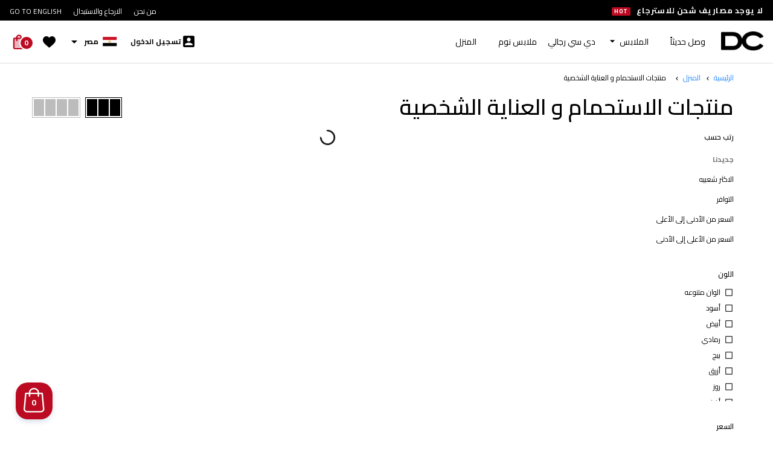

--- FILE ---
content_type: text/html; charset=UTF-8
request_url: https://www.dresscodeme.com/product-category/dc-home/bath-shower/?lang=ar
body_size: 38241
content:
<!DOCTYPE html>
<html lang="en-US" prefix="og: https://ogp.me/ns#">
<head>
	<meta charset="UTF-8">
	<meta name="viewport" content="width=device-width, initial-scale=1.0">
	<meta http-equiv="X-UA-Compatible" content="ie=edge">
	<meta name="theme-color" content="#000000">
	<meta charset="UTF-8">
	<meta name="ajax_url" content="https://www.dresscodeme.com/wp-admin/admin-ajax.php">
	<meta name="currency" content="EGP">

			<title>تسوقي منتجات الاستحمام و العناية الشخصية  أونلاين من دريس كود - مصر </title>
		<meta property="og:title" content="تسوقي منتجات الاستحمام و العناية الشخصية  أونلاين من دريس كود - مصر ">
		<meta property="og:description" content="تسوقي الان منتجات الاستحمام و العناية الشخصية  أونلاين من موقع دريس كود الرسمي - مصر ">
		<meta property="twitter:title" content="تسوقي منتجات الاستحمام و العناية الشخصية  أونلاين من دريس كود - مصر ">
		<meta property="twitter:description" content="تسوقي الان منتجات الاستحمام و العناية الشخصية  أونلاين من موقع دريس كود الرسمي - مصر ">
		<meta name="description" content="تسوقي الان منتجات الاستحمام و العناية الشخصية  أونلاين من موقع دريس كود الرسمي - مصر ">
	
	<link rel="alternate" href="https://www.dresscodeme.com/" hreflang="en" />
			<style>
		/* .card-offer{display:none;} */
		</style>
			<style>
		.mini_cart_container.cus_loader::before {
			content: "";
			background-color: rgba(255,255,255,.7);
			position: absolute;
			top: 0;
			right: 0;
			bottom: 0;
			left: 0;
			z-index: 1;
		}
		.mini_cart_container.cus_loader::after {
			content: "";
			width: 25px;
			height: 25px;
			background-image: url("https://www.dresscodeme.com/wp-content/themes/dress-code/img/icons/loader.png");
			background-repeat: no-repeat;
			-webkit-animation: spin 1s ease-in-out infinite;
			animation: spin 1s ease-in-out infinite;
			background-size: 25px;
			position: absolute;
			top: 50%;
			left: 50%;
			margin-top: -12px;
			margin-left: -12px;
			z-index: 2;
		}
	.sympl-widget{
		max-height: 125px !important;
		min-height: 125px !important;
	}
	.credit-card-discount{background: cornflowerblue;}
	.credit-card-discount, .credit-card-discount th{color: #fff !important;}
	#shipping_method{display:none;} 
	.card-offer{
		padding: 0px 6px;
		font-size: 14px;
		background: cornflowerblue;
		color: #fff;
		margin: 0 4px;
		border-radius: 4px;
	}
	.page-content .checkout-page #payment .payment_methods .wc_payment_method.payment_method_nodepayment .fun-translate::after {margin: 0 2px !important;}
	.local_pickup45{display:none !important;} 
	.search-page-title{
		border-bottom: 1px solid #c4c4c4;
		padding: 70px 0 20px;
	}
	.site-title{
		font-size: 36px;
		font-weight: 600;
		padding: 20px 0;
		text-transform: uppercase;
		position: relative;
	}
	.site-title sup{
		font-size: 14px;
		position: absolute;
		text-transform: none;
		bottom: 100%;
		font-weight: 400;
		top: 5px;
	}
	#local_pickup_branches{
		border: 1px solid #b4b4b4;
		height: 34px;
		padding: 0;
		padding-right: 25px;
		padding-left: 10px;
		border-radius: 4px;
		font-size: 12px;
		width: 100%;
		max-width: 100% !important;
		cursor: pointer;
		background-color: #fbfdff;
		background-image: url("https://www.lycheeegypt.com/wp-content/themes/storefront-child/assets/img/icons/select-arrow.png");
		background-repeat: no-repeat;
		background-position: calc(100% - 10px) center;
	}
	select#billing_state{display: none !important;}
	/* .single-product-page .product-content .product-details .woocommerce-variation-availability .available-on-backorder {bottom: 8px !important;} */
	#shipping_method .woocommerce-Price-amount, .show-crisp .top-counter, .single-product-page .top-counter, .pages-post-type .top-counter{display: none;}
	.new-in .top-counter, .sale .top-counter, .home_page .top-counter{display: flex !important;}
	.register-loading-hidden::before, .register-loading-hidden::after{display: none;}
	.wishlist_mob .woocommerce-message{display: none !important;}
	body{margin: 0;} dd,dl,dt,li,ol,ul{list-style:none}a{text-decoration:none;cursor:pointer;color:inherit}button,input,input[type=button],input[type=submit],input[type=text]{-webkit-appearance:none;border-radius:0}.show-mob,.show-tablet{display:none}@media screen and (max-width:767px){.show-mob{display:block}}.page-header{position:relative}.page-header .grid{display:block;max-width:1170px}.page-header .header-top{background-color:#fff;padding:0}.page-header .header-top .grid{display:flex;align-items:flex-start;justify-content:space-between}.page-header .header-top .logo{display:block;padding:20px 0}.page-header .header-top .logo img{display:block;width:200px}.page-header .sub-menu{padding:10px 0 20px;display:flex;align-items:center;justify-content:flex-end}.page-header .sub-menu .sub-menu-paragraph{font-size:14px;line-height:1;color:#777}.page-header .sub-menu ul{display:flex;justify-content:flex-end}.page-header .sub-menu li{display:inline-block;vertical-align:middle;position:relative}.page-header .sub-menu li a{font-size:12px;text-transform:uppercase}.page-header.v2 .grid{max-width:1440px}.page-header.v2 .floating-cart .header-cart-count{width:61px;height:61px;background:#bb0a21;border-radius:20px;box-shadow:0 4px 8px 0 rgba(8,53,127,.15);display:flex;align-items:flex-start;justify-content:center;font-size:14px;font-weight:700;color:#fff;padding-top:26px;cursor:pointer}.page-header.v2 .floating-cart .header-cart-count.hide{opacity:.7}.page-header.v2 .floating-cart img{margin:0 auto;position:absolute;top:9px;pointer-events:none}.page-header.v2~.page-header{display:none}.page-header.v2 .header-top{background-color:#000;color:#fff}.page-header.v2 .header-top .grid{height:34px;align-items:center}.page-header.v2 .header-top .sub-menu{padding:0}.page-header.v2 .header-top .sub-menu li::before{display:none}.page-header.v2 .header-bottom{background-color:#fff;border-bottom:1px solid #dcdcdd;border-top:1px solid #fff}.page-header.v2 .header-bottom .grid{justify-content:flex-start}.page-header.v2 .header-bottom .main-nav{width:auto}.page-header .header-bottom .main-nav .main-menu{white-space:nowrap;display:flex;justify-content:flex-start;justify-content:space-between;position:static}.page-header.v2 .header-bottom .main-nav .main-menu>li{color:#000}.page-header.v2 .header-bottom .main-nav .main-menu>li>a{font-size:15px;font-weight:500;color:inherit}.page-header .header-middle{padding:15px 0 12px;height:72px;position:relative}.page-header .header-middle .grid{display:flex;justify-content:space-between}.page-header .header-middle .logo img{width:90px}.page-header .cart-link{position:relative}.page-header .cart-link img{position:relative}.page-header .cart-link img.empty{display:none}.page-header .cart-link .header-cart-count{position:absolute;top:4px;width:24px;height:24px;background:#bb0a21;border:2px solid;border-radius:50%;font-size:12px;color:#fff;font-weight:700;display:flex;align-items:center;justify-content:center;z-index:1}.page-header .cart-link .header-cart-count.hide{display:none}.page-header .cart-link .header-cart-count.hide~.empty{display:block}.page-header .cart-link .header-cart-count.hide~.base{display:none}.page-header .commerce-links{display:flex;flex-direction:row-reverse;align-items:center;}.page-header .commerce-links .item{min-width:30px;min-height:30px;display:flex;align-items:center;justify-content:center}.page-header .commerce-links .item .item-link{display:flex;text-align:center;align-items:center;justify-content:center}.page-header .commerce-links .country-select .custom-select{height:auto!important}.page-header .commerce-links .my-account{position:relative;cursor:pointer;font-size:0;display:flex;align-items:center;}.page-header .commerce-links .my-account p{font-size:12px;text-transform:uppercase;color:#000;font-weight:700;display:inline-block;vertical-align:middle}.page-header .commerce-links .my-account p a{display:flex;align-items:center}.page-header .commerce-links .my-account p img{width:26px;vertical-align:middle}.page-header .commerce-links .my-account i{color:#000;font-size:16px;display:inline-block;vertical-align:middle}.page-header .commerce-links .my-account .account-menu{position:absolute;padding-top:10px;width:150px;z-index:7;top:100%;opacity:0;pointer-events:none}.page-header .commerce-links .my-account .account-menu::before{content:'';position:absolute;width:0;top:0;height:10px}.page-header .commerce-links .my-account .account-menu .submenu{background-color:#fff;border:1px solid #e2e2e2;box-shadow:0 6px 8px 0 rgba(0,0,0,.1);position:relative;padding:14px 0;width:100%;z-index:6}.page-header .commerce-links .my-account .account-menu .submenu::before{content:' ';position:absolute;width:0;height:0;border-bottom:16px solid #fff;bottom:100%}.page-header .commerce-links .my-account .account-menu .submenu::after{top:-15px;content:' ';position:absolute;width:0;height:16px;}.page-header .commerce-links .my-account .account-menu .submenu li{line-height:26px;color:#121212;font-size:12px;font-weight:600;padding:2px 0;margin:0;display:block}.page-header .commerce-links .my-account .account-menu .submenu li.sign-out a{color:#999}.page-header .commerce-links .my-account .account-menu .submenu li a{color:#121212;text-decoration:none;display:block;}.page-header .commerce-links .my-account .account-menu .submenu li a:hover{text-decoration:underline}.page-header .commerce-links .my-account .account-menu .account-options::before{border-bottom:10px solid #fff}.page-header .mini_cart_container_parent .mini_cart_container{background-color:#fff;position:relative;position:fixed;z-index:1000;width:380px;top:0;bottom:0;display:flex;flex-direction:column;padding:0 0 30px;opacity:0;pointer-events:none;-moz-transform:translate(100%,0);-o-transform:translate(100%,0);-ms-transform:translate(100%,0);-webkit-transform:translate(100%,0);transform:translate(100%,0);-webkit-transition:all .4s ease;-moz-transition:all .4s ease;-ms-transition:all .4s ease;-o-transition:all .4s ease;transition:all .4s ease}body:not(.fully-loaded) .search-sec .open-search{display:none}body:not(.fully-loaded) .search-sec .close-search{display:none}
	#tabbyPromo{display:none !important;}
	</style>
	
			<link href="https://www.dresscodeme.com/wp-content/themes/dress-code/css/main.ar.css?v=15" rel="stylesheet" defer>
			<link rel="preconnect" href="//fonts.googleapis.com">
	<link rel="preconnect" href="//fonts.gstatic.com">
	<link href="https://fonts.googleapis.com/icon?family=Material+Icons|Material+Icons+Outlined&display=swap" rel="stylesheet" defer>
	<link href="https://fonts.googleapis.com/css?family=Anton|Cairo:200,300,400,600,700,900|Lato:300,300i,400,400i,500,700,700i,900,900i|Roboto:300,400,500,700,900|Quicksand:300,400,500,700|Limelight&subset=latin-ext&display=swap" rel="stylesheet" crossorigin defer>
	<link href="https://fonts.googleapis.com/css2?family=Montserrat:wght@600;800&family=Tajawal:wght@300;400;500;700;900&display=swap" rel="stylesheet">


	<link rel="shortcut icon" href="https://www.dresscodeme.com/wp-content/themes/dress-code/img/fav.png">


					<script>document.documentElement.className = document.documentElement.className + ' yes-js js_active js'</script>
				<style>img:is([sizes="auto" i], [sizes^="auto," i]) { contain-intrinsic-size: 3000px 1500px }</style>
	
<!-- Google Tag Manager for WordPress by gtm4wp.com -->
<script data-cfasync="false" data-pagespeed-no-defer>
	var gtm4wp_datalayer_name = "dataLayer";
	var dataLayer = dataLayer || [];
	const gtm4wp_use_sku_instead = false;
	const gtm4wp_currency = 'EGP';
	const gtm4wp_product_per_impression = false;
	const gtm4wp_clear_ecommerce = false;
	const gtm4wp_datalayer_max_timeout = 2000;
</script>
<!-- End Google Tag Manager for WordPress by gtm4wp.com -->
<!-- Search Engine Optimization by Rank Math - https://rankmath.com/ -->
<title>تسوقي منتجات الاستحمام و العناية الشخصية أونلاين من دريس كود - مصر</title>
<meta name="description" content="تسوقي الان منتجات الاستحمام و العناية الشخصية أونلاين من موقع دريس كود الرسمي - مصر"/>
<meta name="robots" content="follow, index, max-snippet:-1, max-video-preview:-1, max-image-preview:large"/>
<link rel="canonical" href="https://www.dresscodeme.com/product-category/dc-home/bath-shower/" />
<meta property="og:locale" content="en_US" />
<meta property="og:type" content="article" />
<meta property="og:title" content="تسوقي منتجات الاستحمام و العناية الشخصية  أونلاين من دريس كود - مصر " />
<meta property="og:description" content="تسوقي الان منتجات الاستحمام و العناية الشخصية  أونلاين من موقع دريس كود الرسمي - مصر " />
<meta property="og:url" content="https://www.dresscodeme.com/product-category/dc-home/bath-shower/" />
<meta property="og:site_name" content="Dress Code" />
<meta property="article:publisher" content="https://www.facebook.com/DressCodeStores/" />
<meta property="fb:app_id" content="366291920624703" />
<meta name="twitter:card" content="summary_large_image" />
<meta name="twitter:title" content="تسوقي منتجات الاستحمام و العناية الشخصية  أونلاين من دريس كود - مصر " />
<meta name="twitter:description" content="تسوقي الان منتجات الاستحمام و العناية الشخصية  أونلاين من موقع دريس كود الرسمي - مصر " />
<script type="application/ld+json" class="rank-math-schema">{"@context":"https://schema.org","@graph":[{"@type":"Organization","@id":"https://www.dresscodeme.com/#organization","name":"Dresscode","sameAs":["https://www.facebook.com/DressCodeStores/"]},{"@type":"WebSite","@id":"https://www.dresscodeme.com/#website","url":"https://www.dresscodeme.com","name":"Dresscode","publisher":{"@id":"https://www.dresscodeme.com/#organization"},"inLanguage":"en-US"},{"@type":"CollectionPage","@id":"https://www.dresscodeme.com/product-category/dc-home/bath-shower/#webpage","url":"https://www.dresscodeme.com/product-category/dc-home/bath-shower/","name":"\u062a\u0633\u0648\u0642\u064a \u0645\u0646\u062a\u062c\u0627\u062a \u0627\u0644\u0627\u0633\u062a\u062d\u0645\u0627\u0645 \u0648 \u0627\u0644\u0639\u0646\u0627\u064a\u0629 \u0627\u0644\u0634\u062e\u0635\u064a\u0629 \u0623\u0648\u0646\u0644\u0627\u064a\u0646 \u0645\u0646 \u062f\u0631\u064a\u0633 \u0643\u0648\u062f - \u0645\u0635\u0631","isPartOf":{"@id":"https://www.dresscodeme.com/#website"},"inLanguage":"en-US"}]}</script>
<!-- /Rank Math WordPress SEO plugin -->

<script type='application/javascript'  id='pys-version-script'>console.log('PixelYourSite Free version 11.1.3');</script>
<link rel="alternate" type="application/rss+xml" title="Dress Code &raquo; Feed" href="https://www.dresscodeme.com/feed/" />
<link rel="alternate" type="application/rss+xml" title="Dress Code &raquo; Comments Feed" href="https://www.dresscodeme.com/comments/feed/" />
<link rel="alternate" type="application/rss+xml" title="Dress Code &raquo; Bath &amp; Shower Category Feed" href="https://www.dresscodeme.com/product-category/dc-home/bath-shower/feed/" />
<script type="text/javascript">
/* <![CDATA[ */
window._wpemojiSettings = {"baseUrl":"https:\/\/s.w.org\/images\/core\/emoji\/15.0.3\/72x72\/","ext":".png","svgUrl":"https:\/\/s.w.org\/images\/core\/emoji\/15.0.3\/svg\/","svgExt":".svg","source":{"concatemoji":"https:\/\/www.dresscodeme.com\/wp-includes\/js\/wp-emoji-release.min.js?ver=6.7.4"}};
/*! This file is auto-generated */
!function(i,n){var o,s,e;function c(e){try{var t={supportTests:e,timestamp:(new Date).valueOf()};sessionStorage.setItem(o,JSON.stringify(t))}catch(e){}}function p(e,t,n){e.clearRect(0,0,e.canvas.width,e.canvas.height),e.fillText(t,0,0);var t=new Uint32Array(e.getImageData(0,0,e.canvas.width,e.canvas.height).data),r=(e.clearRect(0,0,e.canvas.width,e.canvas.height),e.fillText(n,0,0),new Uint32Array(e.getImageData(0,0,e.canvas.width,e.canvas.height).data));return t.every(function(e,t){return e===r[t]})}function u(e,t,n){switch(t){case"flag":return n(e,"\ud83c\udff3\ufe0f\u200d\u26a7\ufe0f","\ud83c\udff3\ufe0f\u200b\u26a7\ufe0f")?!1:!n(e,"\ud83c\uddfa\ud83c\uddf3","\ud83c\uddfa\u200b\ud83c\uddf3")&&!n(e,"\ud83c\udff4\udb40\udc67\udb40\udc62\udb40\udc65\udb40\udc6e\udb40\udc67\udb40\udc7f","\ud83c\udff4\u200b\udb40\udc67\u200b\udb40\udc62\u200b\udb40\udc65\u200b\udb40\udc6e\u200b\udb40\udc67\u200b\udb40\udc7f");case"emoji":return!n(e,"\ud83d\udc26\u200d\u2b1b","\ud83d\udc26\u200b\u2b1b")}return!1}function f(e,t,n){var r="undefined"!=typeof WorkerGlobalScope&&self instanceof WorkerGlobalScope?new OffscreenCanvas(300,150):i.createElement("canvas"),a=r.getContext("2d",{willReadFrequently:!0}),o=(a.textBaseline="top",a.font="600 32px Arial",{});return e.forEach(function(e){o[e]=t(a,e,n)}),o}function t(e){var t=i.createElement("script");t.src=e,t.defer=!0,i.head.appendChild(t)}"undefined"!=typeof Promise&&(o="wpEmojiSettingsSupports",s=["flag","emoji"],n.supports={everything:!0,everythingExceptFlag:!0},e=new Promise(function(e){i.addEventListener("DOMContentLoaded",e,{once:!0})}),new Promise(function(t){var n=function(){try{var e=JSON.parse(sessionStorage.getItem(o));if("object"==typeof e&&"number"==typeof e.timestamp&&(new Date).valueOf()<e.timestamp+604800&&"object"==typeof e.supportTests)return e.supportTests}catch(e){}return null}();if(!n){if("undefined"!=typeof Worker&&"undefined"!=typeof OffscreenCanvas&&"undefined"!=typeof URL&&URL.createObjectURL&&"undefined"!=typeof Blob)try{var e="postMessage("+f.toString()+"("+[JSON.stringify(s),u.toString(),p.toString()].join(",")+"));",r=new Blob([e],{type:"text/javascript"}),a=new Worker(URL.createObjectURL(r),{name:"wpTestEmojiSupports"});return void(a.onmessage=function(e){c(n=e.data),a.terminate(),t(n)})}catch(e){}c(n=f(s,u,p))}t(n)}).then(function(e){for(var t in e)n.supports[t]=e[t],n.supports.everything=n.supports.everything&&n.supports[t],"flag"!==t&&(n.supports.everythingExceptFlag=n.supports.everythingExceptFlag&&n.supports[t]);n.supports.everythingExceptFlag=n.supports.everythingExceptFlag&&!n.supports.flag,n.DOMReady=!1,n.readyCallback=function(){n.DOMReady=!0}}).then(function(){return e}).then(function(){var e;n.supports.everything||(n.readyCallback(),(e=n.source||{}).concatemoji?t(e.concatemoji):e.wpemoji&&e.twemoji&&(t(e.twemoji),t(e.wpemoji)))}))}((window,document),window._wpemojiSettings);
/* ]]> */
</script>
<link rel='stylesheet' id='berocket_mm_quantity_style-css' href='https://www.dresscodeme.com/wp-content/plugins/minmax-quantity-for-woocommerce/css/shop.css?ver=1.3.8.3' type='text/css' media='all' />
<link rel='stylesheet' id='partial-payment-blocks-integration-css' href='https://www.dresscodeme.com/wp-content/plugins/woo-wallet/build/partial-payment/style-index.css?ver=1.5.14' type='text/css' media='all' />
<style id='wp-emoji-styles-inline-css' type='text/css'>

	img.wp-smiley, img.emoji {
		display: inline !important;
		border: none !important;
		box-shadow: none !important;
		height: 1em !important;
		width: 1em !important;
		margin: 0 0.07em !important;
		vertical-align: -0.1em !important;
		background: none !important;
		padding: 0 !important;
	}
</style>
<link rel='stylesheet' id='wp-block-library-css' href='https://www.dresscodeme.com/wp-includes/css/dist/block-library/style.min.css?ver=6.7.4' type='text/css' media='all' />
<link rel='stylesheet' id='jquery-selectBox-css' href='https://www.dresscodeme.com/wp-content/plugins/yith-woocommerce-wishlist/assets/css/jquery.selectBox.css?ver=1.2.0' type='text/css' media='all' />
<link rel='stylesheet' id='woocommerce_prettyPhoto_css-css' href='//www.dresscodeme.com/wp-content/plugins/woocommerce/assets/css/prettyPhoto.css?ver=3.1.6' type='text/css' media='all' />
<link rel='stylesheet' id='yith-wcwl-main-css' href='https://www.dresscodeme.com/wp-content/plugins/yith-woocommerce-wishlist/assets/css/style.css?ver=4.10.0' type='text/css' media='all' />
<style id='yith-wcwl-main-inline-css' type='text/css'>
 :root { --rounded-corners-radius: 16px; --add-to-cart-rounded-corners-radius: 16px; --feedback-duration: 3s } 
 :root { --rounded-corners-radius: 16px; --add-to-cart-rounded-corners-radius: 16px; --feedback-duration: 3s } 
</style>
<style id='classic-theme-styles-inline-css' type='text/css'>
/*! This file is auto-generated */
.wp-block-button__link{color:#fff;background-color:#32373c;border-radius:9999px;box-shadow:none;text-decoration:none;padding:calc(.667em + 2px) calc(1.333em + 2px);font-size:1.125em}.wp-block-file__button{background:#32373c;color:#fff;text-decoration:none}
</style>
<style id='global-styles-inline-css' type='text/css'>
:root{--wp--preset--aspect-ratio--square: 1;--wp--preset--aspect-ratio--4-3: 4/3;--wp--preset--aspect-ratio--3-4: 3/4;--wp--preset--aspect-ratio--3-2: 3/2;--wp--preset--aspect-ratio--2-3: 2/3;--wp--preset--aspect-ratio--16-9: 16/9;--wp--preset--aspect-ratio--9-16: 9/16;--wp--preset--color--black: #000000;--wp--preset--color--cyan-bluish-gray: #abb8c3;--wp--preset--color--white: #ffffff;--wp--preset--color--pale-pink: #f78da7;--wp--preset--color--vivid-red: #cf2e2e;--wp--preset--color--luminous-vivid-orange: #ff6900;--wp--preset--color--luminous-vivid-amber: #fcb900;--wp--preset--color--light-green-cyan: #7bdcb5;--wp--preset--color--vivid-green-cyan: #00d084;--wp--preset--color--pale-cyan-blue: #8ed1fc;--wp--preset--color--vivid-cyan-blue: #0693e3;--wp--preset--color--vivid-purple: #9b51e0;--wp--preset--gradient--vivid-cyan-blue-to-vivid-purple: linear-gradient(135deg,rgba(6,147,227,1) 0%,rgb(155,81,224) 100%);--wp--preset--gradient--light-green-cyan-to-vivid-green-cyan: linear-gradient(135deg,rgb(122,220,180) 0%,rgb(0,208,130) 100%);--wp--preset--gradient--luminous-vivid-amber-to-luminous-vivid-orange: linear-gradient(135deg,rgba(252,185,0,1) 0%,rgba(255,105,0,1) 100%);--wp--preset--gradient--luminous-vivid-orange-to-vivid-red: linear-gradient(135deg,rgba(255,105,0,1) 0%,rgb(207,46,46) 100%);--wp--preset--gradient--very-light-gray-to-cyan-bluish-gray: linear-gradient(135deg,rgb(238,238,238) 0%,rgb(169,184,195) 100%);--wp--preset--gradient--cool-to-warm-spectrum: linear-gradient(135deg,rgb(74,234,220) 0%,rgb(151,120,209) 20%,rgb(207,42,186) 40%,rgb(238,44,130) 60%,rgb(251,105,98) 80%,rgb(254,248,76) 100%);--wp--preset--gradient--blush-light-purple: linear-gradient(135deg,rgb(255,206,236) 0%,rgb(152,150,240) 100%);--wp--preset--gradient--blush-bordeaux: linear-gradient(135deg,rgb(254,205,165) 0%,rgb(254,45,45) 50%,rgb(107,0,62) 100%);--wp--preset--gradient--luminous-dusk: linear-gradient(135deg,rgb(255,203,112) 0%,rgb(199,81,192) 50%,rgb(65,88,208) 100%);--wp--preset--gradient--pale-ocean: linear-gradient(135deg,rgb(255,245,203) 0%,rgb(182,227,212) 50%,rgb(51,167,181) 100%);--wp--preset--gradient--electric-grass: linear-gradient(135deg,rgb(202,248,128) 0%,rgb(113,206,126) 100%);--wp--preset--gradient--midnight: linear-gradient(135deg,rgb(2,3,129) 0%,rgb(40,116,252) 100%);--wp--preset--font-size--small: 13px;--wp--preset--font-size--medium: 20px;--wp--preset--font-size--large: 36px;--wp--preset--font-size--x-large: 42px;--wp--preset--spacing--20: 0.44rem;--wp--preset--spacing--30: 0.67rem;--wp--preset--spacing--40: 1rem;--wp--preset--spacing--50: 1.5rem;--wp--preset--spacing--60: 2.25rem;--wp--preset--spacing--70: 3.38rem;--wp--preset--spacing--80: 5.06rem;--wp--preset--shadow--natural: 6px 6px 9px rgba(0, 0, 0, 0.2);--wp--preset--shadow--deep: 12px 12px 50px rgba(0, 0, 0, 0.4);--wp--preset--shadow--sharp: 6px 6px 0px rgba(0, 0, 0, 0.2);--wp--preset--shadow--outlined: 6px 6px 0px -3px rgba(255, 255, 255, 1), 6px 6px rgba(0, 0, 0, 1);--wp--preset--shadow--crisp: 6px 6px 0px rgba(0, 0, 0, 1);}:where(.is-layout-flex){gap: 0.5em;}:where(.is-layout-grid){gap: 0.5em;}body .is-layout-flex{display: flex;}.is-layout-flex{flex-wrap: wrap;align-items: center;}.is-layout-flex > :is(*, div){margin: 0;}body .is-layout-grid{display: grid;}.is-layout-grid > :is(*, div){margin: 0;}:where(.wp-block-columns.is-layout-flex){gap: 2em;}:where(.wp-block-columns.is-layout-grid){gap: 2em;}:where(.wp-block-post-template.is-layout-flex){gap: 1.25em;}:where(.wp-block-post-template.is-layout-grid){gap: 1.25em;}.has-black-color{color: var(--wp--preset--color--black) !important;}.has-cyan-bluish-gray-color{color: var(--wp--preset--color--cyan-bluish-gray) !important;}.has-white-color{color: var(--wp--preset--color--white) !important;}.has-pale-pink-color{color: var(--wp--preset--color--pale-pink) !important;}.has-vivid-red-color{color: var(--wp--preset--color--vivid-red) !important;}.has-luminous-vivid-orange-color{color: var(--wp--preset--color--luminous-vivid-orange) !important;}.has-luminous-vivid-amber-color{color: var(--wp--preset--color--luminous-vivid-amber) !important;}.has-light-green-cyan-color{color: var(--wp--preset--color--light-green-cyan) !important;}.has-vivid-green-cyan-color{color: var(--wp--preset--color--vivid-green-cyan) !important;}.has-pale-cyan-blue-color{color: var(--wp--preset--color--pale-cyan-blue) !important;}.has-vivid-cyan-blue-color{color: var(--wp--preset--color--vivid-cyan-blue) !important;}.has-vivid-purple-color{color: var(--wp--preset--color--vivid-purple) !important;}.has-black-background-color{background-color: var(--wp--preset--color--black) !important;}.has-cyan-bluish-gray-background-color{background-color: var(--wp--preset--color--cyan-bluish-gray) !important;}.has-white-background-color{background-color: var(--wp--preset--color--white) !important;}.has-pale-pink-background-color{background-color: var(--wp--preset--color--pale-pink) !important;}.has-vivid-red-background-color{background-color: var(--wp--preset--color--vivid-red) !important;}.has-luminous-vivid-orange-background-color{background-color: var(--wp--preset--color--luminous-vivid-orange) !important;}.has-luminous-vivid-amber-background-color{background-color: var(--wp--preset--color--luminous-vivid-amber) !important;}.has-light-green-cyan-background-color{background-color: var(--wp--preset--color--light-green-cyan) !important;}.has-vivid-green-cyan-background-color{background-color: var(--wp--preset--color--vivid-green-cyan) !important;}.has-pale-cyan-blue-background-color{background-color: var(--wp--preset--color--pale-cyan-blue) !important;}.has-vivid-cyan-blue-background-color{background-color: var(--wp--preset--color--vivid-cyan-blue) !important;}.has-vivid-purple-background-color{background-color: var(--wp--preset--color--vivid-purple) !important;}.has-black-border-color{border-color: var(--wp--preset--color--black) !important;}.has-cyan-bluish-gray-border-color{border-color: var(--wp--preset--color--cyan-bluish-gray) !important;}.has-white-border-color{border-color: var(--wp--preset--color--white) !important;}.has-pale-pink-border-color{border-color: var(--wp--preset--color--pale-pink) !important;}.has-vivid-red-border-color{border-color: var(--wp--preset--color--vivid-red) !important;}.has-luminous-vivid-orange-border-color{border-color: var(--wp--preset--color--luminous-vivid-orange) !important;}.has-luminous-vivid-amber-border-color{border-color: var(--wp--preset--color--luminous-vivid-amber) !important;}.has-light-green-cyan-border-color{border-color: var(--wp--preset--color--light-green-cyan) !important;}.has-vivid-green-cyan-border-color{border-color: var(--wp--preset--color--vivid-green-cyan) !important;}.has-pale-cyan-blue-border-color{border-color: var(--wp--preset--color--pale-cyan-blue) !important;}.has-vivid-cyan-blue-border-color{border-color: var(--wp--preset--color--vivid-cyan-blue) !important;}.has-vivid-purple-border-color{border-color: var(--wp--preset--color--vivid-purple) !important;}.has-vivid-cyan-blue-to-vivid-purple-gradient-background{background: var(--wp--preset--gradient--vivid-cyan-blue-to-vivid-purple) !important;}.has-light-green-cyan-to-vivid-green-cyan-gradient-background{background: var(--wp--preset--gradient--light-green-cyan-to-vivid-green-cyan) !important;}.has-luminous-vivid-amber-to-luminous-vivid-orange-gradient-background{background: var(--wp--preset--gradient--luminous-vivid-amber-to-luminous-vivid-orange) !important;}.has-luminous-vivid-orange-to-vivid-red-gradient-background{background: var(--wp--preset--gradient--luminous-vivid-orange-to-vivid-red) !important;}.has-very-light-gray-to-cyan-bluish-gray-gradient-background{background: var(--wp--preset--gradient--very-light-gray-to-cyan-bluish-gray) !important;}.has-cool-to-warm-spectrum-gradient-background{background: var(--wp--preset--gradient--cool-to-warm-spectrum) !important;}.has-blush-light-purple-gradient-background{background: var(--wp--preset--gradient--blush-light-purple) !important;}.has-blush-bordeaux-gradient-background{background: var(--wp--preset--gradient--blush-bordeaux) !important;}.has-luminous-dusk-gradient-background{background: var(--wp--preset--gradient--luminous-dusk) !important;}.has-pale-ocean-gradient-background{background: var(--wp--preset--gradient--pale-ocean) !important;}.has-electric-grass-gradient-background{background: var(--wp--preset--gradient--electric-grass) !important;}.has-midnight-gradient-background{background: var(--wp--preset--gradient--midnight) !important;}.has-small-font-size{font-size: var(--wp--preset--font-size--small) !important;}.has-medium-font-size{font-size: var(--wp--preset--font-size--medium) !important;}.has-large-font-size{font-size: var(--wp--preset--font-size--large) !important;}.has-x-large-font-size{font-size: var(--wp--preset--font-size--x-large) !important;}
:where(.wp-block-post-template.is-layout-flex){gap: 1.25em;}:where(.wp-block-post-template.is-layout-grid){gap: 1.25em;}
:where(.wp-block-columns.is-layout-flex){gap: 2em;}:where(.wp-block-columns.is-layout-grid){gap: 2em;}
:root :where(.wp-block-pullquote){font-size: 1.5em;line-height: 1.6;}
</style>
<link rel='stylesheet' id='aramex-stylesheet-css' href='https://www.dresscodeme.com/wp-content/plugins/aramex-shipping-woocommerce/assets/css/jquery-ui.css?ver=6.7.4' type='text/css' media='all' />
<link rel='stylesheet' id='woocommerce-layout-css' href='https://www.dresscodeme.com/wp-content/plugins/woocommerce/assets/css/woocommerce-layout.css?ver=10.3.7' type='text/css' media='all' />
<link rel='stylesheet' id='woocommerce-smallscreen-css' href='https://www.dresscodeme.com/wp-content/plugins/woocommerce/assets/css/woocommerce-smallscreen.css?ver=10.3.7' type='text/css' media='only screen and (max-width: 768px)' />
<link rel='stylesheet' id='woocommerce-general-css' href='https://www.dresscodeme.com/wp-content/plugins/woocommerce/assets/css/woocommerce.css?ver=10.3.7' type='text/css' media='all' />
<style id='woocommerce-inline-inline-css' type='text/css'>
.woocommerce form .form-row .required { visibility: visible; }
</style>
<link rel='stylesheet' id='facebook-login-css' href='https://www.dresscodeme.com/wp-content/plugins/wp-facebook-login/public/css/facebook-login.css?ver=1.2.3.5' type='text/css' media='all' />
<link rel='stylesheet' id='wcct_public_css-css' href='https://www.dresscodeme.com/wp-content/plugins/finale-woocommerce-sales-countdown-timer-discount-plugin/assets/css/wcct_combined.css?ver=2.22.1' type='text/css' media='all' />
<link rel='stylesheet' id='metorik-css-css' href='https://www.dresscodeme.com/wp-content/plugins/metorik-helper/assets/css/metorik.css?ver=2.0.10' type='text/css' media='all' />
<link rel='stylesheet' id='brands-styles-css' href='https://www.dresscodeme.com/wp-content/plugins/woocommerce/assets/css/brands.css?ver=10.3.7' type='text/css' media='all' />
<link rel='stylesheet' id='dgwt-wcas-style-css' href='https://www.dresscodeme.com/wp-content/plugins/ajax-search-for-woocommerce/assets/css/style.min.css?ver=1.31.0' type='text/css' media='all' />
<link rel='stylesheet' id='dress-code-style-css' href='https://www.dresscodeme.com/wp-content/themes/dress-code/style.css?ver=6.7.4' type='text/css' media='all' />
<link rel='stylesheet' id='select2-css' href='https://www.dresscodeme.com/wp-content/plugins/woocommerce/assets/css/select2.css?ver=10.3.7' type='text/css' media='all' />
<link rel='stylesheet' id='thwvsf-public-style-css' href='https://www.dresscodeme.com/wp-content/plugins/product-variation-swatches-for-woocommerce/public/assets/css/thwvsf-public.min.css?ver=6.7.4' type='text/css' media='all' />
<style id='thwvsf-public-style-inline-css' type='text/css'>

       		.thwvsf-wrapper-ul .thwvsf-wrapper-item-li.attr_swatch_design_default {
               	width: 45px; 
               	border-radius: 2px; 
               	height:  45px;
               	box-shadow: 0 0 0 1px #d1d7da; 
           	}
           	.thwvsf-wrapper-ul .thwvsf-wrapper-item-li.thwvsf-label-li.attr_swatch_design_default{
               	width: auto; 
               	height:  45px;
               	color: #000;
               	background-color: #fff;
           	}
           	.thwvsf-wrapper-ul .thwvsf-label-li.attr_swatch_design_default .thwvsf-item-span.item-span-text{
           		font-size: 14px;
           	}
			.thwvsf-wrapper-ul .thwvsf-tooltip .tooltiptext.tooltip_swatch_design_default {
					background-color: #000000;
					color : #ffffff;
			}
			.thwvsf-wrapper-ul .thwvsf-tooltip .tooltiptext.tooltip_swatch_design_default::after{
					border-color: #000000 transparent transparent;
			}
			.thwvsf-wrapper-ul .thwvsf-wrapper-item-li.attr_swatch_design_default.thwvsf-selected, .thwvsf-wrapper-ul .thwvsf-wrapper-item-li.attr_swatch_design_default.thwvsf-selected:hover{
			    -webkit-box-shadow: 0 0 0 2px #827d7d;
			    box-shadow: 0 0 0 2px #827d7d;
			}
			.thwvsf-wrapper-ul .thwvsf-wrapper-item-li.attr_swatch_design_default:hover{
				-webkit-box-shadow: 0 0 0 3px #aaaaaa;
				box-shadow: 0 0 0 3px #aaaaaa;
			}
		
			.thwvsf-wrapper-ul .thwvsf-wrapper-item-li.thwvsf-label-li.attr_swatch_design_default.thwvsf-selected:after {
				content: '';
			}
		

       		.thwvsf-wrapper-ul .thwvsf-wrapper-item-li.attr_swatch_design_1 {
               	width: 45px; 
               	border-radius: 50px; 
               	height:  45px;
               	box-shadow: 0 0 0 1px #d1d7da; 
           	}
           	.thwvsf-wrapper-ul .thwvsf-wrapper-item-li.thwvsf-label-li.attr_swatch_design_1{
               	width: auto; 
               	height:  45px;
               	color: #000;
               	background-color: #fff;
           	}
           	.thwvsf-wrapper-ul .thwvsf-label-li.attr_swatch_design_1 .thwvsf-item-span.item-span-text{
           		font-size: 16px;
           	}
			.thwvsf-wrapper-ul .thwvsf-tooltip .tooltiptext.tooltip_swatch_design_1 {
					background-color: #000000;
					color : #ffffff;
			}
			.thwvsf-wrapper-ul .thwvsf-tooltip .tooltiptext.tooltip_swatch_design_1::after{
					border-color: #000000 transparent transparent;
			}
			.thwvsf-wrapper-ul .thwvsf-wrapper-item-li.attr_swatch_design_1.thwvsf-selected, .thwvsf-wrapper-ul .thwvsf-wrapper-item-li.attr_swatch_design_1.thwvsf-selected:hover{
			    -webkit-box-shadow: 0 0 0 2px #827d7d;
			    box-shadow: 0 0 0 2px #827d7d;
			}
			.thwvsf-wrapper-ul .thwvsf-wrapper-item-li.attr_swatch_design_1:hover{
				-webkit-box-shadow: 0 0 0 3px #aaaaaa;
				box-shadow: 0 0 0 3px #aaaaaa;
			}
		
			.thwvsf-wrapper-ul .thwvsf-wrapper-item-li.thwvsf-label-li.attr_swatch_design_1.thwvsf-selected:after {
				content: '';
			}
		

       		.thwvsf-wrapper-ul .thwvsf-wrapper-item-li.attr_swatch_design_2 {
               	width: 50px; 
               	border-radius: 2px; 
               	height:  30px;
               	box-shadow: 0 0 0 1px #d1d7da; 
           	}
           	.thwvsf-wrapper-ul .thwvsf-wrapper-item-li.thwvsf-label-li.attr_swatch_design_2{
               	width: auto; 
               	height:  30px;
               	color: #000;
               	background-color: #fff;
           	}
           	.thwvsf-wrapper-ul .thwvsf-label-li.attr_swatch_design_2 .thwvsf-item-span.item-span-text{
           		font-size: 16px;
           	}
			.thwvsf-wrapper-ul .thwvsf-tooltip .tooltiptext.tooltip_swatch_design_2 {
					background-color: #000000;
					color : #ffffff;
			}
			.thwvsf-wrapper-ul .thwvsf-tooltip .tooltiptext.tooltip_swatch_design_2::after{
					border-color: #000000 transparent transparent;
			}
			.thwvsf-wrapper-ul .thwvsf-wrapper-item-li.attr_swatch_design_2.thwvsf-selected, .thwvsf-wrapper-ul .thwvsf-wrapper-item-li.attr_swatch_design_2.thwvsf-selected:hover{
			    -webkit-box-shadow: 0 0 0 2px #827d7d;
			    box-shadow: 0 0 0 2px #827d7d;
			}
			.thwvsf-wrapper-ul .thwvsf-wrapper-item-li.attr_swatch_design_2:hover{
				-webkit-box-shadow: 0 0 0 3px #aaaaaa;
				box-shadow: 0 0 0 3px #aaaaaa;
			}
		
			.thwvsf-wrapper-ul .thwvsf-wrapper-item-li.thwvsf-label-li.attr_swatch_design_2.thwvsf-selected:after {
				content: '';
			}
		

       		.thwvsf-wrapper-ul .thwvsf-wrapper-item-li.attr_swatch_design_3 {
               	width: 25px; 
               	border-radius: 2px; 
               	height:  25px;
               	box-shadow: 0 0 0 1px #d1d7da; 
           	}
           	.thwvsf-wrapper-ul .thwvsf-wrapper-item-li.thwvsf-label-li.attr_swatch_design_3{
               	width: auto; 
               	height:  25px;
               	color: #000;
               	background-color: #fff;
           	}
           	.thwvsf-wrapper-ul .thwvsf-label-li.attr_swatch_design_3 .thwvsf-item-span.item-span-text{
           		font-size: 12px;
           	}
			.thwvsf-wrapper-ul .thwvsf-tooltip .tooltiptext.tooltip_swatch_design_3 {
					background-color: #000000;
					color : #ffffff;
			}
			.thwvsf-wrapper-ul .thwvsf-tooltip .tooltiptext.tooltip_swatch_design_3::after{
					border-color: #000000 transparent transparent;
			}
			.thwvsf-wrapper-ul .thwvsf-wrapper-item-li.attr_swatch_design_3.thwvsf-selected, .thwvsf-wrapper-ul .thwvsf-wrapper-item-li.attr_swatch_design_3.thwvsf-selected:hover{
			    -webkit-box-shadow: 0 0 0 2px #827d7d;
			    box-shadow: 0 0 0 2px #827d7d;
			}
			.thwvsf-wrapper-ul .thwvsf-wrapper-item-li.attr_swatch_design_3:hover{
				-webkit-box-shadow: 0 0 0 3px #aaaaaa;
				box-shadow: 0 0 0 3px #aaaaaa;
			}
		
			.thwvsf-wrapper-ul .thwvsf-wrapper-item-li.thwvsf-label-li.attr_swatch_design_3.thwvsf-selected:after {
				content: '';
			}
		
</style>
<link rel='stylesheet' id='jquery-ui-style-css' href='https://www.dresscodeme.com/wp-content/plugins/woocommerce/assets/css/jquery-ui/jquery-ui.min.css?ver=10.3.7' type='text/css' media='all' />
<link rel='stylesheet' id='wcfm_fa_icon_css-css' href='https://www.dresscodeme.com/wp-content/plugins/wc-frontend-manager/assets/fonts/font-awesome/css/wcfmicon.min.css?ver=6.7.21' type='text/css' media='all' />
<link rel='stylesheet' id='wcfm_core_css-css' href='https://www.dresscodeme.com/wp-content/plugins/wc-frontend-manager/assets/css/min/wcfm-style-core.css?ver=6.7.21' type='text/css' media='all' />
<link rel='stylesheet' id='woo-wallet-style-css' href='https://www.dresscodeme.com/wp-content/plugins/woo-wallet/build/frontend/main.css?ver=1.5.14' type='text/css' media='all' />
<link rel='stylesheet' id='select2_css-css' href='https://www.dresscodeme.com/wp-content/plugins/wc-frontend-manager/includes/libs/select2/select2.css?ver=6.7.21' type='text/css' media='all' />
<script type="text/template" id="tmpl-variation-template">
	<div class="woocommerce-variation-description">{{{ data.variation.variation_description }}}</div>
	<div class="woocommerce-variation-price">{{{ data.variation.price_html }}}</div>
	<div class="woocommerce-variation-availability">{{{ data.variation.availability_html }}}</div>
</script>
<script type="text/template" id="tmpl-unavailable-variation-template">
	<p>Sorry, this product is unavailable. Please choose a different combination.</p>
</script>
<script type="text/javascript" id="jquery-core-js-extra">
/* <![CDATA[ */
var pysFacebookRest = {"restApiUrl":"https:\/\/www.dresscodeme.com\/wp-json\/pys-facebook\/v1\/event","debug":""};
/* ]]> */
</script>
<script type="text/javascript" src="https://www.dresscodeme.com/wp-includes/js/jquery/jquery.min.js?ver=3.7.1" id="jquery-core-js"></script>
<script type="text/javascript" src="https://www.dresscodeme.com/wp-includes/js/jquery/jquery-migrate.min.js?ver=3.4.1" id="jquery-migrate-js"></script>
<script type="text/javascript" id="ajax-login-script-js-extra">
/* <![CDATA[ */
var ajax_login_object = {"ajaxurl":"https:\/\/www.dresscodeme.com\/wp-admin\/admin-ajax.php","redirecturl":"https:\/\/www.dresscodeme.com\/product\/angel-aura-top-in-black\/","loadingmessage":"sending"};
var ajax_registration_object = {"ajaxurl":"https:\/\/www.dresscodeme.com\/wp-admin\/admin-ajax.php","redirecturl":"https:\/\/www.dresscodeme.com\/product\/angel-aura-top-in-black\/","loadingmessage":"sending"};
/* ]]> */
</script>
<script type="text/javascript" src="https://www.dresscodeme.com/wp-content/themes/dress-code/ajax-login-script.js?ver=6.7.4" id="ajax-login-script-js"></script>
<script type="text/javascript" src="https://www.dresscodeme.com/wp-includes/js/dist/hooks.min.js?ver=4d63a3d491d11ffd8ac6" id="wp-hooks-js"></script>
<script type="text/javascript" src="https://www.dresscodeme.com/wp-content/plugins/minmax-quantity-for-woocommerce/js/frontend.js?ver=6.7.4" id="berocket-front-cart-js-js"></script>
<script type="text/javascript" src="https://www.dresscodeme.com/wp-content/plugins/woocommerce/assets/js/jquery-blockui/jquery.blockUI.min.js?ver=2.7.0-wc.10.3.7" id="wc-jquery-blockui-js" data-wp-strategy="defer"></script>
<script type="text/javascript" id="wc-add-to-cart-js-extra">
/* <![CDATA[ */
var wc_add_to_cart_params = {"ajax_url":"\/wp-admin\/admin-ajax.php","wc_ajax_url":"\/?wc-ajax=%%endpoint%%","i18n_view_cart":"View cart","cart_url":"https:\/\/www.dresscodeme.com\/cart\/","is_cart":"","cart_redirect_after_add":"no"};
/* ]]> */
</script>
<script type="text/javascript" src="https://www.dresscodeme.com/wp-content/plugins/woocommerce/assets/js/frontend/add-to-cart.min.js?ver=10.3.7" id="wc-add-to-cart-js" defer="defer" data-wp-strategy="defer"></script>
<script type="text/javascript" src="https://www.dresscodeme.com/wp-content/plugins/woocommerce/assets/js/js-cookie/js.cookie.min.js?ver=2.1.4-wc.10.3.7" id="wc-js-cookie-js" defer="defer" data-wp-strategy="defer"></script>
<script type="text/javascript" id="woocommerce-js-extra">
/* <![CDATA[ */
var woocommerce_params = {"ajax_url":"\/wp-admin\/admin-ajax.php","wc_ajax_url":"\/?wc-ajax=%%endpoint%%","i18n_password_show":"Show password","i18n_password_hide":"Hide password"};
/* ]]> */
</script>
<script type="text/javascript" src="https://www.dresscodeme.com/wp-content/plugins/woocommerce/assets/js/frontend/woocommerce.min.js?ver=10.3.7" id="woocommerce-js" defer="defer" data-wp-strategy="defer"></script>
<script type="text/javascript" id="facebook-login-js-extra">
/* <![CDATA[ */
var fbl = {"ajaxurl":"https:\/\/www.dresscodeme.com\/wp-admin\/admin-ajax.php","site_url":"https:\/\/www.dresscodeme.com","scopes":"email,public_profile","appId":"366291920624703","l18n":{"chrome_ios_alert":"Please login into facebook and then click connect button again"}};
/* ]]> */
</script>
<script type="text/javascript" src="https://www.dresscodeme.com/wp-content/plugins/wp-facebook-login/public/js/facebook-login.js?ver=1.2.3.5" id="facebook-login-js"></script>
<script type="text/javascript" id="wpm-js-extra">
/* <![CDATA[ */
var wpm = {"ajax_url":"https:\/\/www.dresscodeme.com\/wp-admin\/admin-ajax.php","root":"https:\/\/www.dresscodeme.com\/wp-json\/","nonce_wp_rest":"46a7d211bf","nonce_ajax":"af31a625f3"};
/* ]]> */
</script>
<script type="text/javascript" src="https://www.dresscodeme.com/wp-content/plugins/woocommerce-google-adwords-conversion-tracking-tag/js/public/wpm-public.p1.min.js?ver=1.49.3" id="wpm-js"></script>
<script type="text/javascript" src="https://www.dresscodeme.com/wp-content/plugins/pixelyoursite/dist/scripts/jquery.bind-first-0.2.3.min.js?ver=6.7.4" id="jquery-bind-first-js"></script>
<script type="text/javascript" src="https://www.dresscodeme.com/wp-content/plugins/pixelyoursite/dist/scripts/js.cookie-2.1.3.min.js?ver=2.1.3" id="js-cookie-pys-js"></script>
<script type="text/javascript" src="https://www.dresscodeme.com/wp-content/plugins/pixelyoursite/dist/scripts/tld.min.js?ver=2.3.1" id="js-tld-js"></script>
<script type="text/javascript" id="pys-js-extra">
/* <![CDATA[ */
var pysOptions = {"staticEvents":{"facebook":{"woo_view_category":[{"delay":0,"type":"static","name":"ViewCategory","pixelIds":["2137921896228467"],"eventID":"1f155e14-f85a-43f9-a3ee-a2c8fe9dd4cb","params":{"content_type":"product","content_category":"DC Home","content_name":"Bath & Shower","page_title":"Bath & Shower","post_type":"product_cat","post_id":393,"plugin":"PixelYourSite","user_role":"guest","event_url":"www.dresscodeme.com\/product-category\/dc-home\/bath-shower\/"},"e_id":"woo_view_category","ids":[],"hasTimeWindow":false,"timeWindow":0,"woo_order":"","edd_order":""}]}},"dynamicEvents":{"woo_add_to_cart_on_button_click":{"facebook":{"delay":0,"type":"dyn","name":"AddToCart","pixelIds":["2137921896228467"],"eventID":"fb8e88a8-566c-47ad-ba6a-e72a9e795987","params":{"page_title":"Bath & Shower","post_type":"product_cat","post_id":393,"plugin":"PixelYourSite","user_role":"guest","event_url":"www.dresscodeme.com\/product-category\/dc-home\/bath-shower\/"},"e_id":"woo_add_to_cart_on_button_click","ids":[],"hasTimeWindow":false,"timeWindow":0,"woo_order":"","edd_order":""}}},"triggerEvents":[],"triggerEventTypes":[],"facebook":{"pixelIds":["2137921896228467"],"advancedMatching":[],"advancedMatchingEnabled":false,"removeMetadata":false,"wooVariableAsSimple":false,"serverApiEnabled":true,"wooCRSendFromServer":false,"send_external_id":null,"enabled_medical":false,"do_not_track_medical_param":["event_url","post_title","page_title","landing_page","content_name","categories","category_name","tags"],"meta_ldu":false},"debug":"","siteUrl":"https:\/\/www.dresscodeme.com","ajaxUrl":"https:\/\/www.dresscodeme.com\/wp-admin\/admin-ajax.php","ajax_event":"8dbf61a5ef","enable_remove_download_url_param":"1","cookie_duration":"7","last_visit_duration":"60","enable_success_send_form":"","ajaxForServerEvent":"1","ajaxForServerStaticEvent":"1","useSendBeacon":"1","send_external_id":"1","external_id_expire":"180","track_cookie_for_subdomains":"1","google_consent_mode":"1","gdpr":{"ajax_enabled":false,"all_disabled_by_api":false,"facebook_disabled_by_api":false,"analytics_disabled_by_api":false,"google_ads_disabled_by_api":false,"pinterest_disabled_by_api":false,"bing_disabled_by_api":false,"externalID_disabled_by_api":false,"facebook_prior_consent_enabled":true,"analytics_prior_consent_enabled":true,"google_ads_prior_consent_enabled":null,"pinterest_prior_consent_enabled":true,"bing_prior_consent_enabled":true,"cookiebot_integration_enabled":false,"cookiebot_facebook_consent_category":"marketing","cookiebot_analytics_consent_category":"statistics","cookiebot_tiktok_consent_category":"marketing","cookiebot_google_ads_consent_category":"marketing","cookiebot_pinterest_consent_category":"marketing","cookiebot_bing_consent_category":"marketing","consent_magic_integration_enabled":false,"real_cookie_banner_integration_enabled":false,"cookie_notice_integration_enabled":false,"cookie_law_info_integration_enabled":false,"analytics_storage":{"enabled":true,"value":"granted","filter":false},"ad_storage":{"enabled":true,"value":"granted","filter":false},"ad_user_data":{"enabled":true,"value":"granted","filter":false},"ad_personalization":{"enabled":true,"value":"granted","filter":false}},"cookie":{"disabled_all_cookie":false,"disabled_start_session_cookie":false,"disabled_advanced_form_data_cookie":false,"disabled_landing_page_cookie":false,"disabled_first_visit_cookie":false,"disabled_trafficsource_cookie":false,"disabled_utmTerms_cookie":false,"disabled_utmId_cookie":false},"tracking_analytics":{"TrafficSource":"direct","TrafficLanding":"undefined","TrafficUtms":[],"TrafficUtmsId":[]},"GATags":{"ga_datalayer_type":"default","ga_datalayer_name":"dataLayerPYS"},"woo":{"enabled":true,"enabled_save_data_to_orders":true,"addToCartOnButtonEnabled":true,"addToCartOnButtonValueEnabled":true,"addToCartOnButtonValueOption":"price","singleProductId":null,"removeFromCartSelector":"form.woocommerce-cart-form .remove","addToCartCatchMethod":"add_cart_js","is_order_received_page":false,"containOrderId":false},"edd":{"enabled":false},"cache_bypass":"1769705478"};
/* ]]> */
</script>
<script type="text/javascript" src="https://www.dresscodeme.com/wp-content/plugins/pixelyoursite/dist/scripts/public.js?ver=11.1.3" id="pys-js"></script>
<script type="text/javascript" src="https://www.dresscodeme.com/wp-includes/js/underscore.min.js?ver=1.13.7" id="underscore-js"></script>
<script type="text/javascript" id="wp-util-js-extra">
/* <![CDATA[ */
var _wpUtilSettings = {"ajax":{"url":"\/wp-admin\/admin-ajax.php"}};
/* ]]> */
</script>
<script type="text/javascript" src="https://www.dresscodeme.com/wp-includes/js/wp-util.min.js?ver=6.7.4" id="wp-util-js"></script>
<link rel="https://api.w.org/" href="https://www.dresscodeme.com/wp-json/" /><link rel="alternate" title="JSON" type="application/json" href="https://www.dresscodeme.com/wp-json/wp/v2/product_cat/393" /><link rel="EditURI" type="application/rsd+xml" title="RSD" href="https://www.dresscodeme.com/xmlrpc.php?rsd" />
<meta name="generator" content="WordPress 6.7.4" />
<style></style><script>
	!function (w, d, t) {
	  w.TiktokAnalyticsObject=t;var ttq=w[t]=w[t]||[];ttq.methods=["page","track","identify","instances","debug","on","off","once","ready","alias","group","enableCookie","disableCookie"],ttq.setAndDefer=function(t,e){t[e]=function(){t.push([e].concat(Array.prototype.slice.call(arguments,0)))}};for(var i=0;i<ttq.methods.length;i++)ttq.setAndDefer(ttq,ttq.methods[i]);ttq.instance=function(t){for(var e=ttq._i[t]||[],n=0;n<ttq.methods.length;n++)ttq.setAndDefer(e,ttq.methods[n]);return e},ttq.load=function(e,n){var i="https://analytics.tiktok.com/i18n/pixel/events.js";ttq._i=ttq._i||{},ttq._i[e]=[],ttq._i[e]._u=i,ttq._t=ttq._t||{},ttq._t[e]=+new Date,ttq._o=ttq._o||{},ttq._o[e]=n||{};var o=document.createElement("script");o.type="text/javascript",o.async=!0,o.src=i+"?sdkid="+e+"&lib="+t;var a=document.getElementsByTagName("script")[0];a.parentNode.insertBefore(o,a)};


	  ttq.load('C69OF915469I4JJVA5FG');
	  ttq.page();
	}(window, document, 'ttq');
</script>
<script>
	ttq.track('Browse')
</script>
<link rel="dns-prefetch" href="//connect.facebook.net" />

<!-- Google Tag Manager for WordPress by gtm4wp.com -->
<!-- GTM Container placement set to manual -->
<script data-cfasync="false" data-pagespeed-no-defer>
	var dataLayer_content = {"pagePostType":false,"pagePostType2":"tax-","pageCategory":[]};
	dataLayer.push( dataLayer_content );
</script>
<script data-cfasync="false" data-pagespeed-no-defer>
(function(w,d,s,l,i){w[l]=w[l]||[];w[l].push({'gtm.start':
new Date().getTime(),event:'gtm.js'});var f=d.getElementsByTagName(s)[0],
j=d.createElement(s),dl=l!='dataLayer'?'&l='+l:'';j.async=true;j.src=
'//www.googletagmanager.com/gtm.js?id='+i+dl;f.parentNode.insertBefore(j,f);
})(window,document,'script','dataLayer','GTM-TX2F3WV');
</script>
<!-- End Google Tag Manager for WordPress by gtm4wp.com -->		<style>
			.dgwt-wcas-ico-magnifier,.dgwt-wcas-ico-magnifier-handler{max-width:20px}.dgwt-wcas-search-wrapp{max-width:600px}		</style>
			<noscript><style>.woocommerce-product-gallery{ opacity: 1 !important; }</style></noscript>
	
<!-- START Pixel Manager for WooCommerce -->

		<script>

			window.wpmDataLayer = window.wpmDataLayer || {};
			window.wpmDataLayer = Object.assign(window.wpmDataLayer, {"cart":{},"cart_item_keys":{},"version":{"number":"1.49.3","pro":false,"eligible_for_updates":false,"distro":"fms","beta":false,"show":true},"pixels":{"google":{"linker":{"settings":null},"user_id":false,"ads":{"conversion_ids":{"AW-773152361":"Z3yNCKmt97QBEOm81fAC"},"dynamic_remarketing":{"status":true,"id_type":"post_id","send_events_with_parent_ids":true},"google_business_vertical":"retail","phone_conversion_number":"","phone_conversion_label":""},"tag_id":"AW-773152361","tag_id_suppressed":[],"tag_gateway":{"measurement_path":""},"tcf_support":false,"consent_mode":{"is_active":false,"wait_for_update":500,"ads_data_redaction":false,"url_passthrough":true}}},"shop":{"list_name":"Product Category | DC Home | Bath & Shower","list_id":"product_category.dc-home.bath-shower","page_type":"product_category","currency":"EGP","selectors":{"addToCart":[],"beginCheckout":[]},"order_duplication_prevention":true,"view_item_list_trigger":{"test_mode":false,"background_color":"green","opacity":0.5,"repeat":true,"timeout":1000,"threshold":0.8},"variations_output":true,"session_active":false},"page":{"id":false,"title":"","type":false,"categories":[],"parent":{"id":false,"title":"","type":false,"categories":[]}},"general":{"user_logged_in":false,"scroll_tracking_thresholds":[],"page_id":false,"exclude_domains":[],"server_2_server":{"active":false,"ip_exclude_list":[],"pageview_event_s2s":{"is_active":false,"pixels":[]}},"consent_management":{"explicit_consent":false},"lazy_load_pmw":false}});

		</script>

		
<!-- END Pixel Manager for WooCommerce -->
<script type="text/javascript">
window.metrilo||(window.metrilo=[]),window.metrilo.q=[],mth=["identify","track","event","pageview","purchase","debug","atr"],sk=function(e){return function(){a=Array.prototype.slice.call(arguments);a.unshift(e);window.metrilo.q.push(a)}};for(var i=0;mth.length>i;i++){window.metrilo[mth[i]]=sk(mth[i])}window.metrilo.load=function(e){var t=document,n=t.getElementsByTagName("script")[0],r=t.createElement("script");r.type="text/javascript";r.async=true;r.src="//t.metrilo.com/j/"+e+".js";n.parentNode.insertBefore(r,n)};
window.metrilo.ensure_cbuid = "6dfce0e10cbc76f052825f78b7c0d136816262150";
metrilo.load("fa2f76fa2a4bd63e");
</script>
<script type="text/javascript">
		metrilo.event("view_category", {"id":393,"name":"Bath & Shower"});
		</script>
<style type="text/css">.recentcomments a{display:inline !important;padding:0 !important;margin:0 !important;}</style>		<style type="text/css" id="wp-custom-css">
			


li.variations_options.variations_tab.show_if_variable{
 display: none !important;
            }


.sympl-widget .paragraph {
	font-size: 13px !important; 
}







 .card-details {
  
    background-color: white;
  
}		</style>
		<script>
        var woocs_is_mobile = 0;
        var woocs_special_ajax_mode = 1;
        var woocs_drop_down_view = "no";
        var woocs_current_currency = {"name":"EGP","rate":1,"symbol":"EGP","position":"right_space","is_etalon":1,"hide_cents":0,"hide_on_front":0,"rate_plus":"","decimals":2,"separators":"0","description":"","flag":"https:\/\/www.dresscodeme.com\/wp-content\/plugins\/woocommerce-currency-switcher\/img\/no_flag.png"};
        var woocs_default_currency = {"name":"EGP","rate":1,"symbol":"EGP","position":"right_space","is_etalon":1,"hide_cents":0,"hide_on_front":0,"rate_plus":"","decimals":2,"separators":"0","description":"","flag":"https:\/\/www.dresscodeme.com\/wp-content\/plugins\/woocommerce-currency-switcher\/img\/no_flag.png"};
        var woocs_redraw_cart = 1;
        var woocs_array_of_get = '{}';
                                woocs_array_of_get = '{"lang":"ar"}';
        
        woocs_array_no_cents = '["JPY","TWD"]';

        var woocs_ajaxurl = "https://www.dresscodeme.com/wp-admin/admin-ajax.php";
        var woocs_lang_loading = "loading";
        var woocs_shop_is_cached =1;
        </script><style id="yellow-pencil">
/*
	The following CSS codes are created by the YellowPencil plugin.
	https://yellowpencil.waspthemes.com/
*/
.product-details .extra-info .single-info:nth-child(1){display:none;}
</style>
	
		<!-- Global site tag (gtag.js) - Google Analytics -->
		<script async src="https://www.googletagmanager.com/gtag/js?id=UA-4426712-110"></script>
		<script defer>
		window.dataLayer = window.dataLayer || [];
		function gtag(){dataLayer.push(arguments);}
		gtag('js', new Date());

		gtag('config', 'UA-4426712-110', { 'optimize_id': 'GTM-5G8LFWF'});
		</script>

		<!-- Google Tag Manager -->
		<script defer>(function(w,d,s,l,i){w[l]=w[l]||[];w[l].push({'gtm.start':
		new Date().getTime(),event:'gtm.js'});var f=d.getElementsByTagName(s)[0],
		j=d.createElement(s),dl=l!='dataLayer'?'&l='+l:'';j.async=true;j.src=
		'https://www.googletagmanager.com/gtm.js?id='+i+dl;f.parentNode.insertBefore(j,f);
		})(window,document,'script','dataLayer','GTM-TX2F3WV');</script>
		<!-- End Google Tag Manager -->

		<script>
			!function (w, d, t) {
			w.TiktokAnalyticsObject=t;var ttq=w[t]=w[t]||[];ttq.methods=["page","track","identify","instances","debug","on","off","once","ready","alias","group","enableCookie","disableCookie"],ttq.setAndDefer=function(t,e){t[e]=function(){t.push([e].concat(Array.prototype.slice.call(arguments,0)))}};for(var i=0;i<ttq.methods.length;i++)ttq.setAndDefer(ttq,ttq.methods[i]);ttq.instance=function(t){for(var e=ttq._i[t]||[],n=0;n<ttq.methods.length;n++)ttq.setAndDefer(e,ttq.methods[n]);return e},ttq.load=function(e,n){var i="https://analytics.tiktok.com/i18n/pixel/events.js";ttq._i=ttq._i||{},ttq._i[e]=[],ttq._i[e]._u=i,ttq._t=ttq._t||{},ttq._t[e]=+new Date,ttq._o=ttq._o||{},ttq._o[e]=n||{};var o=document.createElement("script");o.type="text/javascript",o.async=!0,o.src=i+"?sdkid="+e+"&lib="+t;var a=document.getElementsByTagName("script")[0];a.parentNode.insertBefore(o,a)};
			ttq.load('C69OF915469I4JJVA5FG');
			ttq.page();
			}(window, document, 'ttq');
		</script>
			<!-- Snap Pixel Code -->
	<script type='text/javascript'>
	(function(e,t,n){if(e.snaptr)return;var a=e.snaptr=function()
	{a.handleRequest?a.handleRequest.apply(a,arguments):a.queue.push(arguments)};
	a.queue=[];var s='script';r=t.createElement(s);r.async=!0;
	r.src=n;var u=t.getElementsByTagName(s)[0];
	u.parentNode.insertBefore(r,u);})(window,document,
	'https://sc-static.net/scevent.min.js');
	snaptr('init', '87d6f4f7-4448-4e0d-ae21-81b333fa56e0', {
	'user_email': '__INSERT_USER_EMAIL__'
	});
	snaptr('track', 'PAGE_VIEW');
	</script>
	<!-- End Snap Pixel Code -->
	<script async src="https://www.googletagmanager.com/gtag/js?id=AW-773152361"></script>
	<script>
	window.dataLayer = window.dataLayer || [];
	function gtag(){dataLayer.push(arguments);}
	gtag('js', new Date());

	gtag('config', 'AW-773152361', {'allow_enhanced_conversions':true});
	
	</script>
	</head>

<body style="overflow: visible;" data-lang="ar" class="   rtl live">
<span style="display: none;">18.222.147.249</span>
		<!-- Google Tag Manager (noscript) -->
	<noscript><iframe src="https://www.googletagmanager.com/ns.html?id=GTM-TX2F3WV"
	height="0" width="0" style="display:none;visibility:hidden"></iframe></noscript>
	<!-- End Google Tag Manager (noscript) -->
	<div class="page ">
	
<!-- NEW HEADER -->
<header class="page-header v2">
	<style></style>			<div class="header-top">
		<div class="grid">
			<p class="header-notice">
				لا يوجد مصاريف شحن للاسترجاع <span>hot</span>			</p>
			<div class="sub-menu hide-tablet">
				<ul>
					<li><a href="https://www.dresscodeme.com/about/?lang=ar">من نحن</a></li>
					<!-- <li><a href="#popup-size-chart" class="js-popup-opener size-guide-link">دليل المقاسات</a></li> -->
					<li><a href="https://www.dresscodeme.com/returns-exchange/?lang=ar">الارجاع والاستبدال</a></li>

					<li class="switcher-lang">
																			<a href="https://www.dresscodeme.com/product-category/dc-home/bath-shower/">Go to English</a>
												</li>
				</ul>
			</div>
		</div><!-- .grid -->
	</div><!-- .header-top -->
		<div class="header-middle hide-tablet">
		<div class="grid">
			<a href="https://www.dresscodeme.com?lang=ar" class="logo " >
				<img src="https://www.dresscodeme.com/wp-content/themes/dress-code/img/dc-logo.png" alt="DC Logo" data-no-lazy="1" width="90" height="40">
			</a>

			<div class="header-bottom hide-tablet sticky">
				<div class="grid">
					<div class="extra">
						<div class="search-sec">
							<button class="open-search"><i class="material-icons">search</i></button>
							<div class="search-box">
								<div  class="dgwt-wcas-search-wrapp dgwt-wcas-has-submit woocommerce dgwt-wcas-style-pirx js-dgwt-wcas-layout-classic dgwt-wcas-layout-classic js-dgwt-wcas-mobile-overlay-disabled">
		<form class="dgwt-wcas-search-form" role="search" action="https://www.dresscodeme.com/" method="get">
		<div class="dgwt-wcas-sf-wrapp">
						<label class="screen-reader-text"
				   for="dgwt-wcas-search-input-1">Products search</label>

			<input id="dgwt-wcas-search-input-1"
				   type="search"
				   class="dgwt-wcas-search-input"
				   name="s"
				   value=""
				   placeholder="Search for products..."
				   autocomplete="off"
							/>
			<div class="dgwt-wcas-preloader"></div>

			<div class="dgwt-wcas-voice-search"></div>

							<button type="submit"
						aria-label="Search"
						class="dgwt-wcas-search-submit">				<svg class="dgwt-wcas-ico-magnifier" xmlns="http://www.w3.org/2000/svg" width="18" height="18" viewBox="0 0 18 18">
					<path  d=" M 16.722523,17.901412 C 16.572585,17.825208 15.36088,16.670476 14.029846,15.33534 L 11.609782,12.907819 11.01926,13.29667 C 8.7613237,14.783493 5.6172703,14.768302 3.332423,13.259528 -0.07366363,11.010358 -1.0146502,6.5989684 1.1898146,3.2148776
						  1.5505179,2.6611594 2.4056498,1.7447266 2.9644271,1.3130497 3.4423015,0.94387379 4.3921825,0.48568469 5.1732652,0.2475835 5.886299,0.03022609 6.1341883,0 7.2037391,0 8.2732897,0 8.521179,0.03022609 9.234213,0.2475835 c 0.781083,0.23810119 1.730962,0.69629029 2.208837,1.0654662
						  0.532501,0.4113763 1.39922,1.3400096 1.760153,1.8858877 1.520655,2.2998531 1.599025,5.3023778 0.199549,7.6451086 -0.208076,0.348322 -0.393306,0.668209 -0.411622,0.710863 -0.01831,0.04265 1.065556,1.18264 2.408603,2.533307 1.343046,1.350666 2.486621,2.574792 2.541278,2.720279 0.282475,0.7519
						  -0.503089,1.456506 -1.218488,1.092917 z M 8.4027892,12.475062 C 9.434946,12.25579 10.131043,11.855461 10.99416,10.984753 11.554519,10.419467 11.842507,10.042366 12.062078,9.5863882 12.794223,8.0659672 12.793657,6.2652398 12.060578,4.756293 11.680383,3.9737304 10.453587,2.7178427
						  9.730569,2.3710306 8.6921295,1.8729196 8.3992147,1.807606 7.2037567,1.807606 6.0082984,1.807606 5.7153841,1.87292 4.6769446,2.3710306 3.9539263,2.7178427 2.7271301,3.9737304 2.3469352,4.756293 1.6138384,6.2652398 1.6132726,8.0659672 2.3454252,9.5863882 c 0.4167354,0.8654208 1.5978784,2.0575608
						  2.4443766,2.4671358 1.0971012,0.530827 2.3890403,0.681561 3.6130134,0.421538 z
					"/>
				</svg>
				</button>
			
			<input type="hidden" name="post_type" value="product"/>
			<input type="hidden" name="dgwt_wcas" value="1"/>

			
					</div>
	</form>
</div>
								<button class="close-search"><i class="material-icons">close</i></button>
							</div>
						</div>

					</div>
					<nav class="main-nav">
						<ul class="main-menu">
															<li class="main-link  ">
										<a href="https://www.dresscodeme.com/new-in/?lang=ar" class="">
											وصل حديثاً																					</a>
																				</li>
							

																							<li class="  ">
										<a href="https://www.dresscodeme.com/product-category/end-of-season-sale-2/?lang=ar" class="">
																																</a>
																			</li>
																								

																							<li class="has-mega mega-menu-hover  ">
										<a href="https://www.dresscodeme.com/product-category/clothing/?lang=ar" class="">
											الملابس																					</a>
																						<div class="mega-menu secondM ">
													<div class="box">
														<div class="links-content">
																														<div class="col">
																<h4 class="dropdown_title"></h4>
																	<ul class="links">																																				<li class="in-for 1">
																																					<a href="https://www.dresscodeme.com/product-category/clothing/shirts/?lang=ar" class="cat">
																				قمصان وبلوزات																			</a>
																																				</li>
																		
																																																					<li class="in-for 2">
																																					<a href="https://www.dresscodeme.com/product-category/vests/?lang=ar" class="cat">
																				Vests																			</a>
																																				</li>
																		
																																																					<li class="in-for 3">
																																					<a href="https://www.dresscodeme.com/product-category/blazers/?lang=ar" class="cat">
																				Blazers																			</a>
																																				</li>
																		
																																																					<li class="in-for 4">
																																					<a href="https://www.dresscodeme.com/product-category/clothing/dresses-clothing/?lang=ar" class="cat">
																				فساتين متنوعه																			</a>
																																				</li>
																		
																																																					<li class="in-for 5">
																																					<a href="https://www.dresscodeme.com/product-category/clothing/trousers-pants/?lang=ar" class="cat">
																				بنطلونات																			</a>
																																				</li>
																		
																																																					<li class="in-for 6">
																																					<a href="https://www.dresscodeme.com/product-category/clothing/tops/?lang=ar" class="cat">
																				ملابس علوية																			</a>
																																				</li>
																		
																	</ul><ul class="links level-one">																																				<li class="in-for 7">
																																					<a href="https://www.dresscodeme.com/product-category/clothing/women-t-shirts/?lang=ar" class="cat">
																				تيشيرت 																			</a>
																																				</li>
																		
																																																					<li class="in-for 8">
																																					<a href="https://www.dresscodeme.com/product-category/dc-basics/?lang=ar" class="cat">
																				ملابس بيزيك																			</a>
																																				</li>
																		
																																																					<li class="in-for 9">
																																					<a href="https://www.dresscodeme.com/product-category/clothing/sets-co-ords/?lang=ar" class="cat">
																				أطقم كاملة																			</a>
																																				</li>
																		
																																																					<li class="in-for 10">
																																					<a href="https://www.dresscodeme.com/product-category/clothing/jackets-coats/?lang=ar" class="cat">
																				سترات ومعاطف																			</a>
																																				</li>
																		
																																																					<li class="in-for 11">
																																					<a href="https://www.dresscodeme.com/product-category/clothing/night-wear/?lang=ar" class="cat">
																				ملابس نوم																			</a>
																																				</li>
																		
																																																					<li class="in-for 12">
																																					<a href="https://www.dresscodeme.com/product-category/clothing/kimonos/?lang=ar" class="cat">
																				كارديجان حريمي 																			</a>
																																				</li>
																		
																	</ul><ul class="links level-one">																																				<li class="in-for 13">
																																					<a href="https://www.dresscodeme.com/product-category/clothing/denim-jeans/?lang=ar" class="cat">
																				جينز																			</a>
																																				</li>
																		
																																																					<li class="in-for 14">
																																					<a href="https://www.dresscodeme.com/product-category/clothing/sweatshirts-hoodies/?lang=ar" class="cat">
																				سويتشيرت																			</a>
																																				</li>
																		
																																																					<li class="in-for 15">
																																					<a href="https://www.dresscodeme.com/product-category/clothing/knitwear-clothing/?lang=ar" class="cat">
																				ملابس تريكو																			</a>
																																				</li>
																		
																																																					<li class="in-for 16">
																																					<a href="https://www.dresscodeme.com/product-category/modest/?lang=ar" class="cat">
																				Modest																			</a>
																																				</li>
																		
																																																					<li class="in-for 17">
																																					<a href="https://www.dresscodeme.com/product-category/clothing/skirts/?lang=ar" class="cat">
																				تنانير																			</a>
																																				</li>
																		
																	</ul>															</div>

																														<div class="col">
																<h4 class="dropdown_title"></h4>
																	<ul class="links">																																				<li class="in-for 1">
																																					<a href="https://www.dresscodeme.com/product-category/accessories-clothing/bags/?lang=ar" class="cat">
																				شنط 																			</a>
																																				</li>
																		
																																																					<li class="in-for 2">
																																					<a href="https://www.dresscodeme.com/product-category/accessories-clothing/bracelets/?lang=ar" class="cat">
																				أساور 																			</a>
																																				</li>
																		
																	</ul>															</div>

															
																														</div>
														<div class="clothing-pic">
															<a href="https://www.dresscodeme.com/product-category/clothing/?lang=ar">
																<img src="https://www.dresscodeme.com/wp-content/uploads/2024/04/DSC08115-scaled.jpg" alt="clothing icon" class="single-lazy"/>
															</a>
														</div>
													</div>
												</div>
																			</li>
																								

																							<li class="  ">
										<a href="https://www.dresscodeme.com/product-category/dc-men/?lang=ar" class="">
											دي سي رجالي																					</a>
																			</li>
																								

																							<li class="  ">
										<a href="https://www.dresscodeme.com/product-category/clothing/night-wear/?lang=ar" class="">
											ملابس نوم																					</a>
																			</li>
																								

																							<li class="   relative">
										<a href="https://www.dresscodeme.com/product-category/100-300/?lang=ar" class="">
																																</a>
																			</li>
																								

																							<li class=" dc_home ">
										<a href="https://www.dresscodeme.com/product-category/dc-home/?lang=ar" class="">
											المنزل																					</a>
																			</li>
																								

						
						</ul>
					</nav><!-- .main-nav -->
				</div><!-- .grid -->
			</div><!-- .header-bottom -->

			<div class="commerce-links">
							<div class="item cart_item">
					<a href="https://www.dresscodeme.com/cart/?lang=ar" class="item-link cart-link open-cart-desktop">
						<span class="header-cart-count hide"></span>
						<img src="https://www.dresscodeme.com/wp-content/themes/dress-code/img/icons/shopping-bag.png" width="29" height="29" alt="shopping bag" data-no-lazy="1" class="base"/>
						<img src="https://www.dresscodeme.com/wp-content/themes/dress-code/img/icons/shopping-bag-grey.png" width="29" height="29" alt="shopping bag" data-no-lazy="1" class="empty"/>
					</a>
										
					<div id="side_mini_cart_content" class="mini_cart_container_parent">
						<div class="mini_cart_container" data-lang="ar">
							<div class="mini_cart_head">
								<button class="close-cart-desktop"><i class="material-icons">close</i></button>
								<div class="row">
									<h3><span class="icon icon-cart-outline"></span> سلة التسوق</h3>
									<div class="cart-details">
										<strong>إجمالي سلة التسوق</strong>
										<p class="price"><span class="cart-total"><span class="woocs_special_price_code" ><span class="woocommerce-Price-amount amount"><bdi>0.00&nbsp;<span class="woocommerce-Price-currencySymbol">EGP</span></bdi></span></span></span></p>
										<p class="cart-count"><span class="header-cart-count">0</span> منتج</p>
									</div>
								</div>
								<div class="actions">
									<a href="https://www.dresscodeme.com/cart/?lang=ar" class="btn btn-border">عرض سلة التسوق</a>
									<a href="https://www.dresscodeme.com/checkout/?lang=ar" class="btn">الدفع الآن</a>
								</div>
							</div>
													</div>
					</div>
									</div>
								<div class="item">
					<a href="https://www.dresscodeme.com/wishlist/?lang=ar" class="item-link"><img src="https://www.dresscodeme.com/wp-content/themes/dress-code/img/icons/heart.png" width="21" height="19" data-no-lazy="1"/></a>
				</div>
				<?php// if(!($_SERVER['HTTP_HOST'] == "www.dresscodeme.com")):?>
				<div class="item">
					<div class="country-select">
    <a href="#popup-country" class="js-popup-opener country-select-opener">
                                    <img src='https://www.dresscodeme.com/wp-content/themes/dress-code/img/country/egypt.png' width="24" height="15"/>مصر                        
            
            
            
            
            
                                

        <i class="material-icons">arrow_drop_down</i>
    </a>
</div>
					<?php// echo do_shortcode('[woocs]');?>
				</div>
				<?php// endif; ?>
				<div class="item">
					<div class="my-account">
						<p>
														<a href="#popup-login" class="js-popup-opener">
									<img src="https://www.dresscodeme.com/wp-content/themes/dress-code/img/icons/account-box.png" width="52" height="52" alt="account-box" data-no-lazy="1">
									تسجيل الدخول								</a>
													</p>
											</div>
				</div>
			</div>
		</div><!-- .grid -->
	</div><!-- .header-middle -->



	<div class="mobile-grid show-tablet">
		<div class="grid">
			<div class="left">
				<button class="open-mob-menu"><i class="material-icons">menu</i></button>
			</div>
			<div class="center">
				<a href="https://www.dresscodeme.com" class="logo " >
					<img src="https://www.dresscodeme.com/wp-content/themes/dress-code/img/dc-logo.png" alt="DC Logo" data-no-lazy="1" width="60" height="27">
				</a>
			</div>
			<div class="commerce-links">
							<div class="item cart_item">
					<a href="https://www.dresscodeme.com/cart/?lang=ar" class="item-link cart-link open-mob-cart">
						<span class="header-cart-count hide"></span>
						<img src="https://www.dresscodeme.com/wp-content/themes/dress-code/img/icons/shopping-bag.png" width="29" height="29" alt="shopping bag" data-no-lazy="1" class="base"/>
						<img src="https://www.dresscodeme.com/wp-content/themes/dress-code/img/icons/shopping-bag-grey.png" width="29" height="29" alt="shopping bag" data-no-lazy="1" class="empty"/>
					</a>
				</div>
							</div>
		</div>
	</div><!-- .mobile-grid -->

	<div class="mobile-nav show-tablet">
		<button class="close-mob-menu"></button>
		<div class="main-tabs">
			<a href="#mob-tab-1">
				<i class="material-icons ori">menu</i>
				<i class="material-icons hover">close</i>
			</a>
							<a href="#mob-tab-3">
					<img src="https://www.dresscodeme.com/wp-content/themes/dress-code/img/icons/account-box.png" alt="account-box" width="26" height="26" data-no-lazy="1"/>
				</a>
						<a href="#mob-tab-2">
				<img src="https://www.dresscodeme.com/wp-content/themes/dress-code/img/icons/heart.png" alt="heart" width="21" height="19" data-no-lazy="1"/>
			</a>
			<a href="#mob-tab-4">
				<span class="cart-link">
					<span class="header-cart-count hide"></span>
					<img src="https://www.dresscodeme.com/wp-content/themes/dress-code/img/icons/shopping-bag.png" width="29" height="29" alt="shopping bag" data-no-lazy="1" class="base"/>
					<img src="https://www.dresscodeme.com/wp-content/themes/dress-code/img/icons/shopping-bag-grey.png" width="29" height="29" alt="shopping bag" data-no-lazy="1" class="empty"/>
			</span>
			</a>
		</div>
		<div class="tabs-content">
			<div class="tab-content" id="mob-tab-1">
				<ul class="dl-menu">
					<li class="switcher-lang">
																			<a href="https://www.dresscodeme.com/product-category/dc-home/bath-shower/">English</a>
												</li>
												<li class="main-link  ">
								<a href="https://www.dresscodeme.com/new-in/?lang=ar" class=" ">
									وصل حديثاً																										</a>
															</li>
					   

												<li class="">
																<a href="https://www.dresscodeme.com/product-category/end-of-season-sale-2/?lang=ar" class="">
																										</a>
																							</li>
						

												<li class="has-mega">
																<a href="https://www.dresscodeme.com/product-category/clothing/?lang=ar" class=" open-sub">
									الملابس																		<i class="material-icons">keyboard_arrow_right</i>
																	</a>
																									<ul class="dl-submenu">
										<li class="dl-back">
											<button><i class="material-icons">keyboard_arrow_right</i></button>
											<h4>الملابس</h4>
										</li>
																					<li class="title">
												<h4></h4>
											</li>
											<li class="">
																							<a href="https://www.dresscodeme.com/product-category/clothing/?lang=ar">تسوق الجميع</a>
																						</li>
																																	<li>
													<a href="https://www.dresscodeme.com/product-category/clothing/shirts/?lang=ar" class="cat">
													قمصان وبلوزات													</a>
												</li>
																																													<li>
													<a href="https://www.dresscodeme.com/product-category/vests/?lang=ar" class="cat">
													Vests													</a>
												</li>
																																													<li>
													<a href="https://www.dresscodeme.com/product-category/blazers/?lang=ar" class="cat">
													Blazers													</a>
												</li>
																																													<li>
													<a href="https://www.dresscodeme.com/product-category/clothing/dresses-clothing/?lang=ar" class="cat">
													فساتين متنوعه													</a>
												</li>
																																													<li>
													<a href="https://www.dresscodeme.com/product-category/clothing/trousers-pants/?lang=ar" class="cat">
													بنطلونات													</a>
												</li>
																																													<li>
													<a href="https://www.dresscodeme.com/product-category/clothing/tops/?lang=ar" class="cat">
													ملابس علوية													</a>
												</li>
																																													<li>
													<a href="https://www.dresscodeme.com/product-category/clothing/women-t-shirts/?lang=ar" class="cat">
													تيشيرت 													</a>
												</li>
																																													<li>
													<a href="https://www.dresscodeme.com/product-category/dc-basics/?lang=ar" class="cat">
													ملابس بيزيك													</a>
												</li>
																																													<li>
													<a href="https://www.dresscodeme.com/product-category/clothing/sets-co-ords/?lang=ar" class="cat">
													أطقم كاملة													</a>
												</li>
																																													<li>
													<a href="https://www.dresscodeme.com/product-category/clothing/jackets-coats/?lang=ar" class="cat">
													سترات ومعاطف													</a>
												</li>
																																													<li>
													<a href="https://www.dresscodeme.com/product-category/clothing/night-wear/?lang=ar" class="cat">
													ملابس نوم													</a>
												</li>
																																													<li>
													<a href="https://www.dresscodeme.com/product-category/clothing/kimonos/?lang=ar" class="cat">
													كارديجان حريمي 													</a>
												</li>
																																													<li>
													<a href="https://www.dresscodeme.com/product-category/clothing/denim-jeans/?lang=ar" class="cat">
													جينز													</a>
												</li>
																																													<li>
													<a href="https://www.dresscodeme.com/product-category/clothing/sweatshirts-hoodies/?lang=ar" class="cat">
													سويتشيرت													</a>
												</li>
																																													<li>
													<a href="https://www.dresscodeme.com/product-category/clothing/knitwear-clothing/?lang=ar" class="cat">
													ملابس تريكو													</a>
												</li>
																																													<li>
													<a href="https://www.dresscodeme.com/product-category/modest/?lang=ar" class="cat">
													Modest													</a>
												</li>
																																													<li>
													<a href="https://www.dresscodeme.com/product-category/clothing/skirts/?lang=ar" class="cat">
													تنانير													</a>
												</li>
																						

																																<li class="title">
												<h4></h4>
											</li>
											<li class="">
																							<a href="https://www.dresscodeme.com/product-category/clothing/?lang=ar">تسوق الجميع</a>
																						</li>
																																	<li>
													<a href="https://www.dresscodeme.com/product-category/accessories-clothing/bags/?lang=ar" class="cat">
													شنط 													</a>
												</li>
																																													<li>
													<a href="https://www.dresscodeme.com/product-category/accessories-clothing/bracelets/?lang=ar" class="cat">
													أساور 													</a>
												</li>
																						

																														</ul>
															</li>
						

												<li class="">
																<a href="https://www.dresscodeme.com/product-category/dc-men/?lang=ar" class="">
									دي سي رجالي																	</a>
																							</li>
						

												<li class="">
																<a href="https://www.dresscodeme.com/product-category/clothing/night-wear/?lang=ar" class="">
									ملابس نوم																	</a>
																							</li>
						

												<li class="">
																<a href="https://www.dresscodeme.com/product-category/100-300/?lang=ar" class="">
																										</a>
																							</li>
						

												<li class="">
																<a href="https://www.dresscodeme.com/product-category/dc-home/?lang=ar" class="">
									المنزل																	</a>
																							</li>
						

					

					<!-- country -->
					<li class="custom">
						<div class="country-select">
    <a href="#popup-country" class="js-popup-opener country-select-opener">
                                    <img src='https://www.dresscodeme.com/wp-content/themes/dress-code/img/country/egypt.png' width="24" height="15"/>مصر                        
            
            
            
            
            
                                

        <i class="material-icons">arrow_drop_down</i>
    </a>
</div>
					</li>
					<li class="small">
						<a href="https://www.dresscodeme.com/about/?lang=ar">
							من نحن						</a>
					</li>

					<li class="small">
						<a href="https://www.dresscodeme.com/faqs/?lang=ar">
							الأسئلة المتكررة						</a>
					</li>

					<li class="small">
						<a href="https://www.dresscodeme.com/terms-and-conditions/?lang=ar">
							الشروط والأحكام						</a>
					</li>

					<li class="small">
						<a href="https://www.dresscodeme.com/returns-exchange/?lang=ar">
							الإرجاع والاستبدال						</a>
					</li>

					<li class="small">
						<a href="https://www.dresscodeme.com/contact-us/?lang=ar">
							اتصل بنا						</a>
					</li>
				</ul>

			</div>

			<div class="tab-content" id="mob-tab-2">
							</div>

			<div class="tab-content" id="mob-tab-3">
				<div class="account-container">
								</div>
			</div>

			<div class="tab-content" id="mob-tab-4">
						</div>
		</div>
	</div>

	<div class="mobile-grid show-tablet">
		<div class="mobile-categories sticky">
			<button class="open-mob-search"><i class="material-icons">search</i></button>
			<div class="search-box-mob">
								<button class="close-search"><i class="material-icons">close</i></button>
			</div>
			<nav class="main-nav">
				<ul class="main-menu">
											<li class="main-link  ">
								<a href="https://www.dresscodeme.com/new-in/?lang=ar" class="">
									وصل حديثاً																	</a>
							</li>
					

											<li>
								<a href="https://www.dresscodeme.com/product-category/end-of-season-sale-2/?lang=ar" class="">
																	</a>
							</li>
						

											<li>
								<a href="https://www.dresscodeme.com/product-category/clothing/?lang=ar" class="">
									الملابس								</a>
							</li>
						

											<li>
								<a href="https://www.dresscodeme.com/product-category/dc-men/?lang=ar" class="">
									دي سي رجالي								</a>
							</li>
						

											<li>
								<a href="https://www.dresscodeme.com/product-category/clothing/night-wear/?lang=ar" class="">
									ملابس نوم								</a>
							</li>
						

											<li>
								<a href="https://www.dresscodeme.com/product-category/100-300/?lang=ar" class="">
																	</a>
							</li>
						

											<li>
								<a href="https://www.dresscodeme.com/product-category/dc-home/?lang=ar" class="">
									المنزل								</a>
							</li>
						

								</ul>
			</nav><!-- .main-nav -->
		</div>
	</div>
				<span class="floating-cart open-cart-desktop">
			<span class="header-cart-count hide"></span>
			<img src="https://www.dresscodeme.com/wp-content/themes/dress-code/img/icons/shopping-bag-white.png" width="35" height="41" alt="shopping bag" data-no-lazy="1"/>
		</span>
		
</header><!-- .header -->



		<main class="page-content">
				<div class="archive-page">
		<!-- Cat Hero -->
			<!-- //Cat Hero -->
	 
	<div class="category-page">
		<div class="grid">
						<div class="page-intro">
				<div class="woocommerce-breadcrumb"><a href="https://www.dresscodeme.com">الرئيسية</a><a href="https://www.dresscodeme.com/product-category/dc-home//?lang=ar">المنزل</a><p> منتجات الاستحمام و العناية الشخصية </p></div>
								<h1>منتجات الاستحمام و العناية الشخصية </h1>
							</div>
						<div class="grid-row">
								<div class="grid-col grid-col_4 grid-col_sm-24">
					<div class="category-sidebar">

						<div class="filter-groups">
							<a href="#" class="btn apply-filter">تفعيل اختياراتك</a>
							<div class="filter-group full">
								<h3 class="filter-group-title">رتب حسب</h3>
								<div class="sort-items">
									<a href="#" data-value="date" class="active">جديدنا</a>
									<a href="#" data-value="popularity">الاكثر شعبيه</a>
									<a href="#" data-value="stock">التوافر</a>
									<a href="#" data-value="price">السعر من الأدنى إلى الأعلى</a>
									<a href="#" data-value="price-desc">السعر من الأعلى إلى الأدنى</a>
								</div>
							</div>


														
							
														<div class="filter-group">
								<h4 class="filter-group-title">اللون</h4>
								<div class="filter-items-checkboxes">
																		<label class="checkbox">
										<input type="checkbox" value="233" name="filter-color" class="filter_input filter-color">
										<span class="name">الوان متنوعه</span>
										<span class="check-icon"></span>
									</label>
																		<label class="checkbox">
										<input type="checkbox" value="21" name="filter-color" class="filter_input filter-color">
										<span class="name">أسود</span>
										<span class="check-icon"></span>
									</label>
																		<label class="checkbox">
										<input type="checkbox" value="35" name="filter-color" class="filter_input filter-color">
										<span class="name">أبيض</span>
										<span class="check-icon"></span>
									</label>
																		<label class="checkbox">
										<input type="checkbox" value="144" name="filter-color" class="filter_input filter-color">
										<span class="name">رمادي</span>
										<span class="check-icon"></span>
									</label>
																		<label class="checkbox">
										<input type="checkbox" value="175" name="filter-color" class="filter_input filter-color">
										<span class="name">بيچ</span>
										<span class="check-icon"></span>
									</label>
																		<label class="checkbox">
										<input type="checkbox" value="20" name="filter-color" class="filter_input filter-color">
										<span class="name">أزرق</span>
										<span class="check-icon"></span>
									</label>
																		<label class="checkbox">
										<input type="checkbox" value="79" name="filter-color" class="filter_input filter-color">
										<span class="name">روز</span>
										<span class="check-icon"></span>
									</label>
																		<label class="checkbox">
										<input type="checkbox" value="18" name="filter-color" class="filter_input filter-color">
										<span class="name">أخضر</span>
										<span class="check-icon"></span>
									</label>
																		<label class="checkbox">
										<input type="checkbox" value="177" name="filter-color" class="filter_input filter-color">
										<span class="name">بني</span>
										<span class="check-icon"></span>
									</label>
																		<label class="checkbox">
										<input type="checkbox" value="271" name="filter-color" class="filter_input filter-color">
										<span class="name">أزرق بترولي</span>
										<span class="check-icon"></span>
									</label>
																		<label class="checkbox">
										<input type="checkbox" value="69" name="filter-color" class="filter_input filter-color">
										<span class="name">بنفسج</span>
										<span class="check-icon"></span>
									</label>
																		<label class="checkbox">
										<input type="checkbox" value="252" name="filter-color" class="filter_input filter-color">
										<span class="name">زيتي</span>
										<span class="check-icon"></span>
									</label>
																		<label class="checkbox">
										<input type="checkbox" value="55" name="filter-color" class="filter_input filter-color">
										<span class="name">أصفر</span>
										<span class="check-icon"></span>
									</label>
																		<label class="checkbox">
										<input type="checkbox" value="19" name="filter-color" class="filter_input filter-color">
										<span class="name">أحمر</span>
										<span class="check-icon"></span>
									</label>
																		<label class="checkbox">
										<input type="checkbox" value="274" name="filter-color" class="filter_input filter-color">
										<span class="name">نبيتي</span>
										<span class="check-icon"></span>
									</label>
																		<label class="checkbox">
										<input type="checkbox" value="253" name="filter-color" class="filter_input filter-color">
										<span class="name">برتقالي</span>
										<span class="check-icon"></span>
									</label>
																		<label class="checkbox">
										<input type="checkbox" value="81" name="filter-color" class="filter_input filter-color">
										<span class="name">برجندى</span>
										<span class="check-icon"></span>
									</label>
																		<label class="checkbox">
										<input type="checkbox" value="741" name="filter-color" class="filter_input filter-color">
										<span class="name">Fuchsia</span>
										<span class="check-icon"></span>
									</label>
																		<label class="checkbox">
										<input type="checkbox" value="574" name="filter-color" class="filter_input filter-color">
										<span class="name">Mint</span>
										<span class="check-icon"></span>
									</label>
																		<label class="checkbox">
										<input type="checkbox" value="740" name="filter-color" class="filter_input filter-color">
										<span class="name">Lime Green</span>
										<span class="check-icon"></span>
									</label>
																		<label class="checkbox">
										<input type="checkbox" value="203" name="filter-color" class="filter_input filter-color">
										<span class="name">موڤ</span>
										<span class="check-icon"></span>
									</label>
																		<label class="checkbox">
										<input type="checkbox" value="810" name="filter-color" class="filter_input filter-color">
										<span class="name">Multicolor</span>
										<span class="check-icon"></span>
									</label>
																		<label class="checkbox">
										<input type="checkbox" value="67" name="filter-color" class="filter_input filter-color">
										<span class="name">بنفسجي فاتح</span>
										<span class="check-icon"></span>
									</label>
																		<label class="checkbox">
										<input type="checkbox" value="440" name="filter-color" class="filter_input filter-color">
										<span class="name">أخضر منت</span>
										<span class="check-icon"></span>
									</label>
																		<label class="checkbox">
										<input type="checkbox" value="90" name="filter-color" class="filter_input filter-color">
										<span class="name">أزرق فاتح</span>
										<span class="check-icon"></span>
									</label>
																		<label class="checkbox">
										<input type="checkbox" value="718" name="filter-color" class="filter_input filter-color">
										<span class="name">Turquoise</span>
										<span class="check-icon"></span>
									</label>
																		<label class="checkbox">
										<input type="checkbox" value="751" name="filter-color" class="filter_input filter-color">
										<span class="name">Dark Green</span>
										<span class="check-icon"></span>
									</label>
																		<label class="checkbox">
										<input type="checkbox" value="569" name="filter-color" class="filter_input filter-color">
										<span class="name">Olive</span>
										<span class="check-icon"></span>
									</label>
																		<label class="checkbox">
										<input type="checkbox" value="87" name="filter-color" class="filter_input filter-color">
										<span class="name">أوف وايت</span>
										<span class="check-icon"></span>
									</label>
																		<label class="checkbox">
										<input type="checkbox" value="201" name="filter-color" class="filter_input filter-color">
										<span class="name">بترولي</span>
										<span class="check-icon"></span>
									</label>
																		<label class="checkbox">
										<input type="checkbox" value="273" name="filter-color" class="filter_input filter-color">
										<span class="name">فوشيا</span>
										<span class="check-icon"></span>
									</label>
																		<label class="checkbox">
										<input type="checkbox" value="563" name="filter-color" class="filter_input filter-color">
										<span class="name">Light Grey</span>
										<span class="check-icon"></span>
									</label>
																		<label class="checkbox">
										<input type="checkbox" value="750" name="filter-color" class="filter_input filter-color">
										<span class="name">Brick Brown</span>
										<span class="check-icon"></span>
									</label>
																		<label class="checkbox">
										<input type="checkbox" value="646" name="filter-color" class="filter_input filter-color">
										<span class="name">Dark Grey</span>
										<span class="check-icon"></span>
									</label>
																		<label class="checkbox">
										<input type="checkbox" value="744" name="filter-color" class="filter_input filter-color">
										<span class="name">Peach</span>
										<span class="check-icon"></span>
									</label>
																		<label class="checkbox">
										<input type="checkbox" value="191" name="filter-color" class="filter_input filter-color">
										<span class="name">أسود وأبيض</span>
										<span class="check-icon"></span>
									</label>
																		<label class="checkbox">
										<input type="checkbox" value="198" name="filter-color" class="filter_input filter-color">
										<span class="name">أخضر </span>
										<span class="check-icon"></span>
									</label>
																		<label class="checkbox">
										<input type="checkbox" value="657" name="filter-color" class="filter_input filter-color">
										<span class="name">Baby blue</span>
										<span class="check-icon"></span>
									</label>
																		<label class="checkbox">
										<input type="checkbox" value="779" name="filter-color" class="filter_input filter-color">
										<span class="name">Light Brown</span>
										<span class="check-icon"></span>
									</label>
																		<label class="checkbox">
										<input type="checkbox" value="817" name="filter-color" class="filter_input filter-color">
										<span class="name">Brick Red</span>
										<span class="check-icon"></span>
									</label>
																		<label class="checkbox">
										<input type="checkbox" value="270" name="filter-color" class="filter_input filter-color">
										<span class="name">شفاف</span>
										<span class="check-icon"></span>
									</label>
																		<label class="checkbox">
										<input type="checkbox" value="78" name="filter-color" class="filter_input filter-color">
										<span class="name">ذهبي</span>
										<span class="check-icon"></span>
									</label>
																		<label class="checkbox">
										<input type="checkbox" value="93" name="filter-color" class="filter_input filter-color">
										<span class="name">بينك فاقع</span>
										<span class="check-icon"></span>
									</label>
																		<label class="checkbox">
										<input type="checkbox" value="131" name="filter-color" class="filter_input filter-color">
										<span class="name">أصفر مسطردة</span>
										<span class="check-icon"></span>
									</label>
																		<label class="checkbox">
										<input type="checkbox" value="85" name="filter-color" class="filter_input filter-color">
										<span class="name">وردي فاتح</span>
										<span class="check-icon"></span>
									</label>
																		<label class="checkbox">
										<input type="checkbox" value="784" name="filter-color" class="filter_input filter-color">
										<span class="name">red brick</span>
										<span class="check-icon"></span>
									</label>
																		<label class="checkbox">
										<input type="checkbox" value="780" name="filter-color" class="filter_input filter-color">
										<span class="name">Dark Brown</span>
										<span class="check-icon"></span>
									</label>
																		<label class="checkbox">
										<input type="checkbox" value="806" name="filter-color" class="filter_input filter-color">
										<span class="name">Turqoise</span>
										<span class="check-icon"></span>
									</label>
																		<label class="checkbox">
										<input type="checkbox" value="248" name="filter-color" class="filter_input filter-color">
										<span class="name">أخضر مموه</span>
										<span class="check-icon"></span>
									</label>
																		<label class="checkbox">
										<input type="checkbox" value="743" name="filter-color" class="filter_input filter-color">
										<span class="name">Beie</span>
										<span class="check-icon"></span>
									</label>
																		<label class="checkbox">
										<input type="checkbox" value="742" name="filter-color" class="filter_input filter-color">
										<span class="name">Watermelon</span>
										<span class="check-icon"></span>
									</label>
																		<label class="checkbox">
										<input type="checkbox" value="807" name="filter-color" class="filter_input filter-color">
										<span class="name">Fushia</span>
										<span class="check-icon"></span>
									</label>
																		<label class="checkbox">
										<input type="checkbox" value="94" name="filter-color" class="filter_input filter-color">
										<span class="name">أخضر</span>
										<span class="check-icon"></span>
									</label>
																		<label class="checkbox">
										<input type="checkbox" value="811" name="filter-color" class="filter_input filter-color">
										<span class="name">Colored</span>
										<span class="check-icon"></span>
									</label>
																		<label class="checkbox">
										<input type="checkbox" value="814" name="filter-color" class="filter_input filter-color">
										<span class="name">Creme</span>
										<span class="check-icon"></span>
									</label>
																		<label class="checkbox">
										<input type="checkbox" value="805" name="filter-color" class="filter_input filter-color">
										<span class="name">Camel</span>
										<span class="check-icon"></span>
									</label>
																		<label class="checkbox">
										<input type="checkbox" value="801" name="filter-color" class="filter_input filter-color">
										<span class="name">Invory</span>
										<span class="check-icon"></span>
									</label>
																		<label class="checkbox">
										<input type="checkbox" value="145" name="filter-color" class="filter_input filter-color">
										<span class="name">وردي</span>
										<span class="check-icon"></span>
									</label>
																		<label class="checkbox">
										<input type="checkbox" value="781" name="filter-color" class="filter_input filter-color">
										<span class="name">red brick and brown</span>
										<span class="check-icon"></span>
									</label>
																		<label class="checkbox">
										<input type="checkbox" value="768" name="filter-color" class="filter_input filter-color">
										<span class="name">Offwhite</span>
										<span class="check-icon"></span>
									</label>
																		<label class="checkbox">
										<input type="checkbox" value="765" name="filter-color" class="filter_input filter-color">
										<span class="name">Gey</span>
										<span class="check-icon"></span>
									</label>
																		<label class="checkbox">
										<input type="checkbox" value="54" name="filter-color" class="filter_input filter-color">
										<span class="name">رمادي</span>
										<span class="check-icon"></span>
									</label>
																		<label class="checkbox">
										<input type="checkbox" value="80" name="filter-color" class="filter_input filter-color">
										<span class="name">فضي</span>
										<span class="check-icon"></span>
									</label>
																		<label class="checkbox">
										<input type="checkbox" value="71" name="filter-color" class="filter_input filter-color">
										<span class="name">أزرق جينز</span>
										<span class="check-icon"></span>
									</label>
																		<label class="checkbox">
										<input type="checkbox" value="179" name="filter-color" class="filter_input filter-color">
										<span class="name">بني كافيه</span>
										<span class="check-icon"></span>
									</label>
																	</div>
							</div>
							
														<div class="filter-group">
								<h4 class="filter-group-title">السعر</h4>
								<div class="filter-items-checkboxes">
									<label class="checkbox price-range">
										<input type="checkbox" name="filter-price" data-min="0" data-max="399" class="filter_input filter-price">
										<span class="name">0 - 399 EGP</span>
										<span class="check-icon"></span>
									</label>
									<label class="checkbox price-range">
										<input type="checkbox" name="filter-price" data-min="400" data-max="899" class="filter_input filter-price">
										<span class="name">400 - 899 EGP</span>
										<span class="check-icon"></span>
									</label>
									<label class="checkbox price-range">
										<input type="checkbox" name="filter-price" data-min="900" data-max="1299" class="filter_input filter-price">
										<span class="name">900 - 1299 EGP</span>
										<span class="check-icon"></span>
									</label>
									<label class="checkbox price-range">
										<input type="checkbox" name="filter-price" data-min="1300" data-max="1699" class="filter_input filter-price">
										<span class="name">1,300 - 1,699 EGP</span>
										<span class="check-icon"></span>
									</label>
									<label class="checkbox price-range">
										<input type="checkbox" name="filter-price" data-min="1700" data-max="1999" class="filter_input filter-price">
										<span class="name">1,700 - 1,999 EGP</span>
										<span class="check-icon"></span>
									</label>
									<label class="checkbox price-range">
										<input type="checkbox" name="filter-price" data-min="2000" data-max="3999" class="filter_input filter-price">
										<span class="name">2,000 - 3,999 EGP</span>
										<span class="check-icon"></span>
									</label>
									<label class="checkbox price-range">
										<input type="checkbox" name="filter-price" data-min="4000" data-max="0" class="filter_input filter-price">
										<span class="name">4,000 +</span>
										<span class="check-icon"></span>
									</label>
								</div>
							</div>

														<div class="filter-group" style="display:none;">
								<h4 class="filter-group-title">المقاس</h4>
								<div class="filter-items-checkboxes">
																		<label class="checkbox">
										<input type="checkbox" value="25" name="filter-size" class="filter_input filter-size">
										<span class="name"></span>
										<span class="check-icon"></span>
									</label>
																		<label class="checkbox">
										<input type="checkbox" value="26" name="filter-size" class="filter_input filter-size">
										<span class="name"></span>
										<span class="check-icon"></span>
									</label>
																		<label class="checkbox">
										<input type="checkbox" value="374" name="filter-size" class="filter_input filter-size">
										<span class="name"></span>
										<span class="check-icon"></span>
									</label>
																		<label class="checkbox">
										<input type="checkbox" value="375" name="filter-size" class="filter_input filter-size">
										<span class="name"></span>
										<span class="check-icon"></span>
									</label>
																		<label class="checkbox">
										<input type="checkbox" value="24" name="filter-size" class="filter_input filter-size">
										<span class="name"></span>
										<span class="check-icon"></span>
									</label>
																		<label class="checkbox">
										<input type="checkbox" value="27" name="filter-size" class="filter_input filter-size">
										<span class="name"></span>
										<span class="check-icon"></span>
									</label>
																		<label class="checkbox">
										<input type="checkbox" value="97" name="filter-size" class="filter_input filter-size">
										<span class="name"></span>
										<span class="check-icon"></span>
									</label>
																		<label class="checkbox">
										<input type="checkbox" value="28" name="filter-size" class="filter_input filter-size">
										<span class="name"></span>
										<span class="check-icon"></span>
									</label>
																		<label class="checkbox">
										<input type="checkbox" value="756" name="filter-size" class="filter_input filter-size">
										<span class="name"></span>
										<span class="check-icon"></span>
									</label>
																		<label class="checkbox">
										<input type="checkbox" value="757" name="filter-size" class="filter_input filter-size">
										<span class="name"></span>
										<span class="check-icon"></span>
									</label>
																		<label class="checkbox">
										<input type="checkbox" value="755" name="filter-size" class="filter_input filter-size">
										<span class="name"></span>
										<span class="check-icon"></span>
									</label>
																		<label class="checkbox">
										<input type="checkbox" value="133" name="filter-size" class="filter_input filter-size">
										<span class="name"></span>
										<span class="check-icon"></span>
									</label>
																		<label class="checkbox">
										<input type="checkbox" value="134" name="filter-size" class="filter_input filter-size">
										<span class="name"></span>
										<span class="check-icon"></span>
									</label>
																		<label class="checkbox">
										<input type="checkbox" value="135" name="filter-size" class="filter_input filter-size">
										<span class="name"></span>
										<span class="check-icon"></span>
									</label>
																		<label class="checkbox">
										<input type="checkbox" value="249" name="filter-size" class="filter_input filter-size">
										<span class="name"></span>
										<span class="check-icon"></span>
									</label>
																		<label class="checkbox">
										<input type="checkbox" value="250" name="filter-size" class="filter_input filter-size">
										<span class="name"></span>
										<span class="check-icon"></span>
									</label>
																		<label class="checkbox">
										<input type="checkbox" value="132" name="filter-size" class="filter_input filter-size">
										<span class="name"></span>
										<span class="check-icon"></span>
									</label>
																		<label class="checkbox">
										<input type="checkbox" value="23" name="filter-size" class="filter_input filter-size">
										<span class="name"></span>
										<span class="check-icon"></span>
									</label>
																		<label class="checkbox">
										<input type="checkbox" value="450" name="filter-size" class="filter_input filter-size">
										<span class="name"></span>
										<span class="check-icon"></span>
									</label>
																		<label class="checkbox">
										<input type="checkbox" value="451" name="filter-size" class="filter_input filter-size">
										<span class="name"></span>
										<span class="check-icon"></span>
									</label>
																		<label class="checkbox">
										<input type="checkbox" value="598" name="filter-size" class="filter_input filter-size">
										<span class="name"></span>
										<span class="check-icon"></span>
									</label>
																		<label class="checkbox">
										<input type="checkbox" value="452" name="filter-size" class="filter_input filter-size">
										<span class="name"></span>
										<span class="check-icon"></span>
									</label>
																		<label class="checkbox">
										<input type="checkbox" value="597" name="filter-size" class="filter_input filter-size">
										<span class="name"></span>
										<span class="check-icon"></span>
									</label>
																		<label class="checkbox">
										<input type="checkbox" value="376" name="filter-size" class="filter_input filter-size">
										<span class="name"></span>
										<span class="check-icon"></span>
									</label>
																		<label class="checkbox">
										<input type="checkbox" value="460" name="filter-size" class="filter_input filter-size">
										<span class="name"></span>
										<span class="check-icon"></span>
									</label>
																		<label class="checkbox">
										<input type="checkbox" value="461" name="filter-size" class="filter_input filter-size">
										<span class="name"></span>
										<span class="check-icon"></span>
									</label>
																		<label class="checkbox">
										<input type="checkbox" value="462" name="filter-size" class="filter_input filter-size">
										<span class="name"></span>
										<span class="check-icon"></span>
									</label>
																		<label class="checkbox">
										<input type="checkbox" value="237" name="filter-size" class="filter_input filter-size">
										<span class="name"></span>
										<span class="check-icon"></span>
									</label>
																		<label class="checkbox">
										<input type="checkbox" value="239" name="filter-size" class="filter_input filter-size">
										<span class="name"></span>
										<span class="check-icon"></span>
									</label>
																		<label class="checkbox">
										<input type="checkbox" value="326" name="filter-size" class="filter_input filter-size">
										<span class="name"></span>
										<span class="check-icon"></span>
									</label>
																		<label class="checkbox">
										<input type="checkbox" value="714" name="filter-size" class="filter_input filter-size">
										<span class="name"></span>
										<span class="check-icon"></span>
									</label>
																		<label class="checkbox">
										<input type="checkbox" value="373" name="filter-size" class="filter_input filter-size">
										<span class="name"></span>
										<span class="check-icon"></span>
									</label>
																		<label class="checkbox">
										<input type="checkbox" value="849" name="filter-size" class="filter_input filter-size">
										<span class="name"></span>
										<span class="check-icon"></span>
									</label>
																		<label class="checkbox">
										<input type="checkbox" value="246" name="filter-size" class="filter_input filter-size">
										<span class="name"></span>
										<span class="check-icon"></span>
									</label>
																		<label class="checkbox">
										<input type="checkbox" value="816" name="filter-size" class="filter_input filter-size">
										<span class="name"></span>
										<span class="check-icon"></span>
									</label>
																		<label class="checkbox">
										<input type="checkbox" value="822" name="filter-size" class="filter_input filter-size">
										<span class="name"></span>
										<span class="check-icon"></span>
									</label>
																		<label class="checkbox">
										<input type="checkbox" value="463" name="filter-size" class="filter_input filter-size">
										<span class="name"></span>
										<span class="check-icon"></span>
									</label>
																	</div>
							</div>
							


						</div>
					</div>
				</div>
								<div class="grid-col  grid-col_20 grid-col_sm-24">
					<div class="category-content">
						<div class="shop-actions">
							<div class="grid">
								<div class="container">
									<div class="view-switch">
										<button class="view-switch-btn switch-one">
											<span></span>
										</button>
										<button class="view-switch-btn switch-two">
											<span></span>
											<span></span>
										</button>
										<button class="view-switch-btn switch-three active">
											<span></span>
											<span></span>
											<span></span>
										</button>
										<button class="view-switch-btn switch-four">
											<span></span>
											<span></span>
											<span></span>
											<span></span>
										</button>
									</div>
									<div class="list-actions show-mob">
										<div class="filter-sort-action">
											<span>تصفية وفرز</span>
										</div>
									</div>
								</div>
							</div>
						</div>

						<div class="list-container">
							<div class="grid">

																										<div class="products-list test" 
									data-page="1" 
									data-count="24"
									data-cat-id="393"
									data-type="product_cat"
									data-slug="bath-shower"
									data-sort="date"
									data-posts="0"
									data-lang="ar">
																			</div>


																		<a href="#" class="load-more-products load-more btn hide"
										data-slug="bath-shower"
										data-type="product_cat"
										data-count="24" data-page="1" data-posts="0"
										data-sort="date">
										المزيد									</a>
									<div class="spinner"
											data-slug="bath-shower"
											data-type="product_cat"
											data-count="24" data-page="1" data-posts="0"
											data-sort="date">
									</div>
									
															</div>
						</div>

					</div>
				</div>
			</div>
		</div>
	</div>

</div>

	</main><!-- main -->
		<div class="footer-values">
		<div class="grid">
			<div class="grid-row">
				<div class="grid-col grid-col_8">
					<!-- <img src="https://www.dresscodeme.com/wp-content/themes/dress-code/img/icons/shipping.png" alt="shipping-icon" data-no-lazy="1" width="37" height="32"/> -->
					<span class="bg-shipping"></span>
					<h5>الشحن</h5>
					<p>يشحن لجميع المناطق في مصر</p>
				</div>
				<div class="grid-col grid-col_8">
					<!-- <img src="https://www.dresscodeme.com/wp-content/themes/dress-code/img/icons/payment.png" alt="payment-icon" data-no-lazy="1" width="68" height="23"/> -->
					<span class="bg-payment"></span>
					<h5>الشراء</h5>
					<p>يمكنك الاستمتاع بالدفع مقابل البنود الخاصة بك عبر الإنترنت أو عبر الدفع نقدًا عند التسليم</p>
				</div>
				<div class="grid-col grid-col_8">
					<!-- <img src="https://www.dresscodeme.com/wp-content/themes/dress-code/img/icons/returns.png" alt="returns-icon" data-no-lazy="1" width="33" height="35"/> -->
					<span class="bg-returns"></span>
					<h5>الإرجاع</h5>
					<p>استرجاع المنتجات مجانا خلال ١٦ يوم</p>
				</div>
				<!--
				<div class="grid-col grid-col_6">
					<img src="/img/icons/chat.png" alt="chat-icon" data-no-lazy="1" width="35" height="28"/> 
					<span class="bg-chat"></span>
					<h5></h5>
					<p></p>
				</div>-->

			</div>
		</div>
	</div>

	<footer class="page-footer">
		<div class="grid">
			<div class="footer-top">
				<div class="company-data">
					<img src="https://www.dresscodeme.com/wp-content/themes/dress-code/img/logo-footer.png" alt="Dresscode logo" data-no-lazy="1" width="90" height="29"/>
					<p>المتجر الرائد على الإنترنت في مصر للملابس النسائية يشحن بكل فخر إلى جميع المناطق في مصر</p>
					
					<ul  class="payment_logos">
						<li>
							<img src="https://www.dresscodeme.com/wp-content/themes/dress-code/img/valu-logo.png" alt="Dresscode logo" data-no-lazy="1" width="100%" height="100%" style="margin-top: 15px;">
						</li>
							<li>
							<img src="https://www.dresscodeme.com/wp-content/themes/dress-code/img/payment-logo/sympl.png" alt="Dresscode logo" data-no-lazy="1" width="100%" height="100%" style="margin-top: 15px;">
						</li>
						<!-- <li>
							<img src="/img/payment-logo/tabby.webp" alt="Dresscode logo" data-no-lazy="1" width="100%" height="100%" style="margin-top: 15px;">
						</li> -->
					</ul>
				</div>
				<div class="footer-links">
					<div class="item">
						<h5>الاقسام</h5>
						<ul>
							<li>
								<a href="https://www.dresscodeme.com/new-in/?lang=ar">
									وصل حديثاً								</a>
							</li>
																					<li>
								<a href="https://www.dresscodeme.com/product-category/clothing/?lang=ar">
									الملابس								</a>
							</li>
														<li>
								<a href="https://www.dresscodeme.com/b2b/?lang=ar">
									ماركات								</a>
							</li>
						</ul>
					</div>
					<div class="item">
						<h5>روابط مهمة</h5>
						<ul>
							<li>
								<a href="https://www.dresscodeme.com/about/?lang=ar">
									تعرف المزيد عن								</a>
							</li>
							<li>
								<a href="https://www.dresscodeme.com/faqs/?lang=ar">
									الأسئلة المتكررة								</a>
							</li>
							<li>
								<a href="https://www.dresscodeme.com/terms-and-conditions/?lang=ar">
									الأحكام والشروط								</a>
							</li>
							<li>
								<a href="https://www.dresscodeme.com/contact-us/?lang=ar">
									اتصل بنا								</a>
							</li>
							<li>
								<a href="https://www.dresscodeme.com/returns-exchange/?lang=ar">
									الإرجاع والاستبدال								</a>
							</li>
							<li>
								<a href="https://www.dresscodeme.com/delivery-shipment/?lang=ar">
									التسليم والشحن								</a>
							</li>
							<li>
								<a href="https://www.dresscodeme.com/privacy-policy/?lang=ar">
									سياسة الخصوصية								</a>
							</li>
						</ul>
					</div>
				</div>
				<div class="company-social">
					<h5>اشترك في نشرتنا الإخبارية</h5>
					<form id="subForm" class="js-cm-form" action="https://www.createsend.com/t/subscribeerror?description=" method="post" data-id="5B5E7037DA78A748374AD499497E309EE27F5C84D8C9E78225454066EAAE564781913267BBC7A5934D380B6EEF05360EC6E621F5E20903AAF06D558F088DFC80">
						<input id="fieldEmail" name="cm-oilidik-oilidik" type="email" class="js-cm-email-input" required />
						<button class="btn js-cm-submit-button" type="submit">اشترك</button>
					</form>
					<script type="text/javascript" src="https://js.createsend1.com/javascript/copypastesubscribeformlogic.js"></script>
					<h5>سوشيال ميديا</h5>
					<ul class="sm">
																	<li><a href="https://www.facebook.com/DressCodeStores/" target="_blank"><img src="https://www.dresscodeme.com/wp-content/themes/dress-code/img/icons/facebook-footer.png" alt="facebook icon" width="40" height="40"/></a></li>
																		<li><a href="https://instagram.com/dresscode_me" target="_blank"><img src="https://www.dresscodeme.com/wp-content/themes/dress-code/img/icons/instagram-footer.png" alt="instagram icon" width="40" height="40"/></a></li>
																	</ul>
					<p> للتعاون اتصل بنا على 						<a href="mailto:customer.service@dresscodeme.com">customer.service@dresscodeme.com</a>
					</p>
				</div>
			</div>

			<div class="footer-bottom grid-row">
				<p class="copy-right">جميع حقوق النشر تنتمي إلى Dress Code ME, 2026.</p>
								<p class="powerd"><a href="https://www.mitchdesigns.com/" target="_blank" title="Mitch Designs | Web Design - Development Company Egypt | Web Agency Cairo">Online Store Powered by MitchDesigns</a></p>
							</div>
		</div>
	</footer>
		<div id="overlay" class="overlay"></div>
										<div id="popup-login" class="popup login-popup">
					<div class="tbl">
						<div class="tcl">
							<div class="popup__window">
								<button type="button" class="popup__close material-icons js-popup-closer">close</button>
								<div class="account-login-container">
    <div class="account-login-form-container">
        <img src="https://www.dresscodeme.com/wp-content/themes/dress-code/img/dc-logo.png" alt="Brand Logo" class="logo" width="47" height="39">
        <div class="fbl-button" data-redirect="https://www.dresscodeme.com/product-category/dc-home/bath-shower/?lang=ar" data-fb_nonce="e9c3d25f88">
			<img data-no-lazy="1" src="https://www.dresscodeme.com/wp-content/plugins/wp-facebook-login/public/img/loading.svg" alt="" class="fbl-spinner"/>
		<div class="fb-login-button" data-max-rows="1" onlogin="fbl_loginCheck" data-width="" data-size="large" data-button-type="login_with" data-show-faces="false" data-auth-type="rerequest" data-auto-logout-link="false" data-use-continue-as="true" data-scope="email,public_profile"></div>
		</div>		<script type="text/javascript">
			window.fbl_started = false;
			function fbl_init(){
			    try{
	                window.FB.init({
	                    appId      : '366291920624703',
	                    cookie     : true,
	                    xfbml      : true,
	                    status     : false,
	                    autoLogAppEvents : true,
	                    version    : 'v6.0'
	                });
	                window.FB.Event.subscribe('xfbml.render', function() {
	                    FBL.renderFinish();
	                } );
	                window.fbl_started = true;
			    } catch (e){}
            }
			window.fbAsyncInit = function() {
			    if( ! window.fbl_started )
                    fbl_init()
			};

            var fbl_interval = window.setInterval(function(){
                if(window.fbl_started)
                    clearInterval(fbl_interval);
                if( !window.fbl_started)
                    fbl_init();
            },100);
			(function(d, s, id) {
				var js, fjs = d.getElementsByTagName(s)[0];
				if (d.getElementById(id)) return;
				js = d.createElement(s); js.id = id;
				js.src = "//connect.facebook.net/en_US/sdk.js";
				fjs.parentNode.insertBefore(js, fjs);
			}(document, 'script', 'facebook-jssdk'));

		</script>        <div class="dashed-name"></div>
        <div class="form-content">
            <h3>تسجيل الدخول باستخدام بريدك الإلكتروني</h3>
            <form class="woocommerce-form woocommerce-form-login login account-login-form" method="post">
                
                <div class="form-status">
                    <div class="sending">جاري إرسال معلومات المستخدم ، برجاء الانتظار ...</div>
                    <div class="wrong">اسم المستخدم أو كلمة المرور خاطئة.</div>
                    <div class="success">تم تسجيل الدخول بنجاح ، إعادة التوجيه ...</div>
                </div>
                <div class="form-row">
                    <div class="full-row">
                        <label for="username">البريد الإلكتروني</label>
                        <input type="text" class="woocommerce-Input woocommerce-Input--text input-text" name="username" id="username" autocomplete="username" value="" />                    </div>
                </div>

                <div class="form-row">
                    <div class="full-row">
                        <label for="password">كلمة السر<a href="https://www.dresscodeme.com/my-account/lost-password/" class="forgot-pass-link">نسيت كلمة مرورك؟</a></label>
                        <input class="woocommerce-Input woocommerce-Input--text input-text" type="password" name="password" id="password" autocomplete="current-password" />
                    </div>
                </div>

                
                <div class="form-row">
                    <div class="full-row">
                        <input type="hidden" id="woocommerce-login-nonce" name="woocommerce-login-nonce" value="bb5b588d33" /><input type="hidden" name="_wp_http_referer" value="/product-category/dc-home/bath-shower/?lang=ar" />                        <button type="submit" class="woocommerce-Button button" name="login" value="Log in">تسجيل الدخول</button>
                        <!-- <label class="woocommerce-form__label woocommerce-form__label-for-checkbox inline">
                            <input class="woocommerce-form__input woocommerce-form__input-checkbox" name="rememberme" type="checkbox" id="rememberme" value="forever" /> <span>Remember me</span>
                        </label> -->
                    </div>
                </div>

                                <input type="hidden" id="security" name="security" value="38cb2fbbfc" /><input type="hidden" name="_wp_http_referer" value="/product-category/dc-home/bath-shower/?lang=ar" />            </form>
            <div class="login-footer">
                                <a href="#popup-signup" class="js-popup-opener">انشاء حساب جديد</a>
                            </div>
        </div>
    </div>

    <div class="pic" style="background-image:url(https://www.dresscodeme.com/wp-content/uploads/2020/12/KAF10003WHT-Your-Beach-Kaftan-In-White-A-gall.jpg)">
    </div>
</div>							</div>
						</div>
					</div>
				</div>
				<div id="popup-signup" class="popup login-popup">
					<div class="tbl">
						<div class="tcl">
							<div class="popup__window">
								<button type="button" class="popup__close material-icons js-popup-closer">close</button>
								<div class="account-login-container">

    <div class="account-login-form-container">
        <img src="https://www.dresscodeme.com/wp-content/themes/dress-code/img/dc-logo.png" alt="Brand Logo" class="logo" width="47" height="39">
        <div class="fbl-button" data-redirect="https://www.dresscodeme.com/product-category/dc-home/bath-shower/?lang=ar" data-fb_nonce="e9c3d25f88">
			<img data-no-lazy="1" src="https://www.dresscodeme.com/wp-content/plugins/wp-facebook-login/public/img/loading.svg" alt="" class="fbl-spinner"/>
		<div class="fb-login-button" data-max-rows="1" onlogin="fbl_loginCheck" data-width="" data-size="large" data-button-type="login_with" data-show-faces="false" data-auth-type="rerequest" data-auto-logout-link="false" data-use-continue-as="true" data-scope="email,public_profile"></div>
		</div>		<script type="text/javascript">
			window.fbl_started = false;
			function fbl_init(){
			    try{
	                window.FB.init({
	                    appId      : '366291920624703',
	                    cookie     : true,
	                    xfbml      : true,
	                    status     : false,
	                    autoLogAppEvents : true,
	                    version    : 'v6.0'
	                });
	                window.FB.Event.subscribe('xfbml.render', function() {
	                    FBL.renderFinish();
	                } );
	                window.fbl_started = true;
			    } catch (e){}
            }
			window.fbAsyncInit = function() {
			    if( ! window.fbl_started )
                    fbl_init()
			};

            var fbl_interval = window.setInterval(function(){
                if(window.fbl_started)
                    clearInterval(fbl_interval);
                if( !window.fbl_started)
                    fbl_init();
            },100);
			(function(d, s, id) {
				var js, fjs = d.getElementsByTagName(s)[0];
				if (d.getElementById(id)) return;
				js = d.createElement(s); js.id = id;
				js.src = "//connect.facebook.net/en_US/sdk.js";
				fjs.parentNode.insertBefore(js, fjs);
			}(document, 'script', 'facebook-jssdk'));

		</script>        <div class="dashed-name"></div>
        <div class="form-content">
            <h3>اشترك باستخدام بريدك الإلكتروني</h3>
            <form method="post" id="popup-form-id" class="woocommerce-form woocommerce-form-register register account-login-form">

            <div style="display: none"><input type="text" name="apbct_skip_this_form"></div>
            
                                <div class="form-status">
                    <div class="sending">Creating account...</div>
                    <div class="wrong">Email already registered</div>
                    <div class="success">New account created successfully</div>
                </div>

                <div class="input name form-row">
                    <div class="half-row">
                        <label for="first_name">الإسم الأول</label>
                        <input type="text" class="woocommerce-Input woocommerce-Input--text input-text" name="first_name" id="first_name" value=""/>
                    </div>

                    <div class="half-row">
                        <label for="last_name">أسم العائلة</label>
                        <input type="text" class="woocommerce-Input woocommerce-Input--text input-text" name="last_name" id="last_name" value=""/>
                    </div>
                </div>

                <div class="form-row">
                    <div class="full-row">
                        <label for="reg_email">الإيميل</label>
                        <input type="email" class="woocommerce-Input woocommerce-Input--text input-text" name="email" id="reg_email" autocomplete="email" value="" />                    </div>
                </div>


                <div class="form-row">
                    <div class="full-row">
                        <label for="phone_number">رقم الهاتف المحمول</label>
                        <input type="number" class="woocommerce-Input woocommerce-Input--text input-text" name="phone_number" id="phone_number" value=""/>
                    </div>
                </div>

                <div class="form-row custom-row input">
                    <label>تاريخ الميلاد</label>
                    <div class="select-date custom-row-I">
                        <select name="birth_day" class="select-date-birth" id="birth_day" value="">
                            <option selected="selected" disabled="disabled">يوم</option> 
                                                            <option value="1">1</option>
                                                            <option value="2">2</option>
                                                            <option value="3">3</option>
                                                            <option value="4">4</option>
                                                            <option value="5">5</option>
                                                            <option value="6">6</option>
                                                            <option value="7">7</option>
                                                            <option value="8">8</option>
                                                            <option value="9">9</option>
                                                            <option value="10">10</option>
                                                            <option value="11">11</option>
                                                            <option value="12">12</option>
                                                            <option value="13">13</option>
                                                            <option value="14">14</option>
                                                            <option value="15">15</option>
                                                            <option value="16">16</option>
                                                            <option value="17">17</option>
                                                            <option value="18">18</option>
                                                            <option value="19">19</option>
                                                            <option value="20">20</option>
                                                            <option value="21">21</option>
                                                            <option value="22">22</option>
                                                            <option value="23">23</option>
                                                            <option value="24">24</option>
                                                            <option value="25">25</option>
                                                            <option value="26">26</option>
                                                            <option value="27">27</option>
                                                            <option value="28">28</option>
                                                            <option value="29">29</option>
                                                            <option value="30">30</option>
                                                            <option value="31">31</option>
                                                    </select>	
                        <!-- <i class="material-icons">keyboard_arrow_down</i> -->
                    </div>
                    <div class="select-date custom-row-I">
                        <select name="birth_month" class="select-date-birth" id="birth_month" value="">
                            <option selected="selected" disabled="disabled">شهر</option> 
                            <option value="Jan">يناير</option>
                            <option value="Feb">فبراير</option>
                            <option value="Mar">مارس</option>
                            <option value="Apr">أبريل</option>
                            <option value="May">مايو</option>
                            <option value="Jun">يونيو</option>
                            <option value="Jul">يوليو</option>
                            <option value="Aug">أغسطس</option>
                            <option value="Sep">سبتمبر</option>
                            <option value="Oct">اكتوبر</option>
                            <option value="Nov">نوفمبر</option>
                            <option value="Dec">ديسمبر</option>
                        </select>
                        <!-- <i class="material-icons">keyboard_arrow_down</i> -->
                    </div>
                    <div class="select-date custom-row-II">
                        <select name="birth_year" class="select-date-birth" id="birth_year" value="">
                            <option selected="selected" disabled="disabled">سنة</option> <option value="1960">1960</option><option value="1961">1961</option><option value="1962">1962</option><option value="1963">1963</option><option value="1964">1964</option><option value="1965">1965</option><option value="1966">1966</option><option value="1967">1967</option><option value="1968">1968</option><option value="1969">1969</option><option value="1970">1970</option><option value="1971">1971</option><option value="1972">1972</option><option value="1973">1973</option><option value="1974">1974</option><option value="1975">1975</option><option value="1976">1976</option><option value="1977">1977</option><option value="1978">1978</option><option value="1979">1979</option><option value="1980">1980</option><option value="1981">1981</option><option value="1982">1982</option><option value="1983">1983</option><option value="1984">1984</option><option value="1985">1985</option><option value="1986">1986</option><option value="1987">1987</option><option value="1988">1988</option><option value="1989">1989</option><option value="1990">1990</option><option value="1991">1991</option><option value="1992">1992</option><option value="1993">1993</option><option value="1994">1994</option><option value="1995">1995</option><option value="1996">1996</option><option value="1997">1997</option><option value="1998">1998</option><option value="1999">1999</option><option value="2000">2000</option><option value="2001">2001</option><option value="2002">2002</option><option value="2003">2003</option><option value="2004">2004</option><option value="2005">2005</option><option value="2006">2006</option><option value="2007">2007</option><option value="2008">2008</option><option value="2009">2009</option><option value="2010">2010</option><option value="2011">2011</option><option value="2012">2012</option><option value="2013">2013</option><option value="2014">2014</option><option value="2015">2015</option><option value="2016">2016</option><option value="2017">2017</option><option value="2018">2018</option>                        </select>			
                        <!-- <i class="material-icons">keyboard_arrow_down</i> -->
                    </div>
                </div>

                                <div class="form-row">
                    <div class="full-row">
                        <label for="reg_password">كلمة السر</label>
                        <input type="password" class="woocommerce-Input woocommerce-Input--text input-text" name="password" id="reg_password" autocomplete="new-password" />
                    </div>
                </div>
                <div class="form-row">
                    <div class="full-row">
                        <label for="reg_password2">تأكيد كلمة السر</label>
                        <input type="password" class="woocommerce-Input woocommerce-Input--text input-text" name="password" id="reg_password2" autocomplete="new-password" />
                    </div>
                </div>
                
                <wc-order-attribution-inputs></wc-order-attribution-inputs><div class="woocommerce-privacy-policy-text"><p>Your personal data will be used to support your experience throughout this website, to manage access to your account, and for other purposes described in our <a href="https://www.dresscodeme.com/privacy-policy/" class="woocommerce-privacy-policy-link" target="_blank">privacy policy</a>.</p>
</div>
                <div class="form-row">
                    <div class="full-row">
                        <input type="hidden" id="woocommerce-register-nonce" name="woocommerce-register-nonce" value="3dc810ea57" /><input type="hidden" name="_wp_http_referer" value="/product-category/dc-home/bath-shower/?lang=ar" />                        <button type="submit" class="woocommerce-Button button" name="register" value="Register">إنشاء حساب</button>
                    </div>
                </div>

                <div class="wcfmmp_become_vendor_link"><a href="https://www.dresscodeme.com/vendor-register/">Become a Vendor</a></div>                <input type="hidden" id="regsecurity" name="regsecurity" value="cda593e635" /><input type="hidden" name="_wp_http_referer" value="/product-category/dc-home/bath-shower/?lang=ar" />            </form>
            <div class="login-footer">
                                <a href="#popup-login" class="js-popup-opener">تسجيل الدخول باستخدام بريدك الإلكتروني</a>
                            </div>
        </div>
    </div>

    <div class="pic" style="background-image:url(https://www.dresscodeme.com/wp-content/uploads/2020/07/login.jpg)">
    </div>
</div>							</div>
						</div>
					</div>
				</div>
								<div id="popup-size-chart" class="popup popup-size-chart">
		<div class="tbl">
			<div class="tcl">
				<div class="popup__window">
					<button type="button" class="popup__close material-icons js-popup-closer">close</button>
					<div class="size-chart-container">
						<div class="data">
							<h3>دليل المقاسات</h3>
							<div class="scrollable-content">
								<div class="txt">
									<h5>كيفية القياس</h5>
									<ul>
																				<li>يتم تسجيل مقاس الأكتاف من الكتف للكتف.</li>
																				<li>لقياس محيط الصدر يجب اخذ القياس من تحت الابطين دائريا مرورا بأعلى نقطة فى منطقة الصدر.</li>
																				<li>لقياس محيط الخصر يجب تثبيت اداة القياس على احدى جانبى الخصر و المرور دائريا بأقل نقطة فى محيط الخصر وصولا للطرف المثبت.</li>
																				<li>عند قياس محيط الورك يجب الوقوف مستقيما و قياس المحيط دائريا مرورا بأعلى نقطة ف منطقة الورك .</li>
																			</ul>
								</div>
								<div class="controllers">
									<h4>المقاسات</h4>
									<div class="btns">
										<button class="btn-show-Inches">بوصة</button>
										<button class="btn-show-Centimeters active">سنتيمتر</button>
									</div>
								</div>
								<div class="table">
									<table>
										<tr>
											<th>مقاس أمريكي</th>
											<!-- <th>A <span>Shoulders</span></th> -->
											<th>B <span>أسفل الصدر</span></th>
											<th>C <span>الخصر</span></th>
											<th>D <span>الورك</span></th>
										</tr>
																				<tr>
											<td>XXS | 0</td>
											<!-- <td>
												<span data-measure="inches" style="display:none;"></span>
												<span data-measure="centimeters"></span>
											</td> -->
											<td>
												<span data-measure="inches" style="display:none;">32.5</span>
												<span data-measure="centimeters">83</span>
											</td>
											<td>
												<span data-measure="inches" style="display:none;">25</span>
												<span data-measure="centimeters">64</span>
											</td>
											<td>
												<span data-measure="inches" style="display:none;">31</span>
												<span data-measure="centimeters">79</span>
											</td>
										</tr>
																				<tr>
											<td>XS | 2 - 4</td>
											<!-- <td>
												<span data-measure="inches" style="display:none;"></span>
												<span data-measure="centimeters"></span>
											</td> -->
											<td>
												<span data-measure="inches" style="display:none;">33.5</span>
												<span data-measure="centimeters">85</span>
											</td>
											<td>
												<span data-measure="inches" style="display:none;">26</span>
												<span data-measure="centimeters">66</span>
											</td>
											<td>
												<span data-measure="inches" style="display:none;">33</span>
												<span data-measure="centimeters">82</span>
											</td>
										</tr>
																				<tr>
											<td>S | 6</td>
											<!-- <td>
												<span data-measure="inches" style="display:none;"></span>
												<span data-measure="centimeters"></span>
											</td> -->
											<td>
												<span data-measure="inches" style="display:none;">35.5</span>
												<span data-measure="centimeters">90</span>
											</td>
											<td>
												<span data-measure="inches" style="display:none;">28</span>
												<span data-measure="centimeters">71</span>
											</td>
											<td>
												<span data-measure="inches" style="display:none;">34</span>
												<span data-measure="centimeters">86</span>
											</td>
										</tr>
																				<tr>
											<td>M | 8 - 10</td>
											<!-- <td>
												<span data-measure="inches" style="display:none;"></span>
												<span data-measure="centimeters"></span>
											</td> -->
											<td>
												<span data-measure="inches" style="display:none;">36.5</span>
												<span data-measure="centimeters">93</span>
											</td>
											<td>
												<span data-measure="inches" style="display:none;">29</span>
												<span data-measure="centimeters">74</span>
											</td>
											<td>
												<span data-measure="inches" style="display:none;">35</span>
												<span data-measure="centimeters">89</span>
											</td>
										</tr>
																				<tr>
											<td>L | 12 - 14</td>
											<!-- <td>
												<span data-measure="inches" style="display:none;"></span>
												<span data-measure="centimeters"></span>
											</td> -->
											<td>
												<span data-measure="inches" style="display:none;">39.5</span>
												<span data-measure="centimeters">100</span>
											</td>
											<td>
												<span data-measure="inches" style="display:none;">32</span>
												<span data-measure="centimeters">81</span>
											</td>
											<td>
												<span data-measure="inches" style="display:none;">38</span>
												<span data-measure="centimeters">97</span>
											</td>
										</tr>
																				<tr>
											<td>XL | 16 </td>
											<!-- <td>
												<span data-measure="inches" style="display:none;"></span>
												<span data-measure="centimeters"></span>
											</td> -->
											<td>
												<span data-measure="inches" style="display:none;">42.5</span>
												<span data-measure="centimeters">108</span>
											</td>
											<td>
												<span data-measure="inches" style="display:none;">35</span>
												<span data-measure="centimeters">98</span>
											</td>
											<td>
												<span data-measure="inches" style="display:none;">41</span>
												<span data-measure="centimeters">104</span>
											</td>
										</tr>
																			</table>
								</div>
							</div>
						</div>
						<div class="pic">
							<img src="https://www.dresscodeme.com/wp-content/uploads/2019/05/size-guide.jpg" alt="size guide image" width="330" height="600"/>
						</div>
					</div>

				</div>
			</div>
		</div>
	</div>
	<?php// if ( is_user_logged_in()) :?>
	<div id="popup-country" class="popup popup-country">
		<div class="tbl">
			<div class="tcl">
				<div class="popup__window">
					<button type="button" class="popup__close material-icons js-popup-closer">close</button>
					<div class="country-container">
						<img src="https://www.dresscodeme.com/wp-content/themes/dress-code/img/dc-logo.png" alt="Brand Logo" data-no-lazy="1" class="logo" width="47" height="39">
						<h3>اختار بلدك</h3>
						<ul class="country-list">
							<li
								class="change-currency-link active"
								data-currency_def="EGP"
								data-country="egypt">
								<img src='https://www.dresscodeme.com/wp-content/themes/dress-code/img/country/egypt.png' width="24" height="15"/>
								مصر							</li>
							<li
								class="change-currency-link "
								data-currency_def="EGP"
								data-country="uae">
								<img src='https://www.dresscodeme.com/wp-content/themes/dress-code/img/country/uae.png' width="24" height="15"/>
								الإمارات							</li>
							<li
								class="change-currency-link "
								data-currency_def="EGP"
								data-country="ksa">
								<img src='https://www.dresscodeme.com/wp-content/themes/dress-code/img/country/ksa.png' width="24" height="15"/>
								السعودية							</li>
							<li
								class="change-currency-link "
								data-currency_def="EGP"
								data-country="bahrain">
								<img src='https://www.dresscodeme.com/wp-content/themes/dress-code/img/country/bahrain.png' width="24" height="15"/>
								البحرين							</li>
							<li
								class="change-currency-link "
								data-currency_def="EGP"
								data-country="qatar">
								<img src='https://www.dresscodeme.com/wp-content/themes/dress-code/img/country/qatar.png' width="24" height="15"/>
								قطر							</li>
							<li
								class="change-currency-link "
								data-currency_def="EGP"
								data-country="kuwait">
								<img src='https://www.dresscodeme.com/wp-content/themes/dress-code/img/country/kuwait.png' width="24" height="15"/>
								الكويت							</li>
							<!-- <li
								class="change-currency-link "
								data-currency_def="EGP"
								data-country="usa"
								style="width:50%;"
								>
								<img src='https://www.dresscodeme.com/wp-content/themes/dress-code/img/country/usa.png' width="24" height="12"/>
								الولايات المتحدة							</li> -->
							<!-- <li
								class="change-currency-link "
								data-currency_def="EGP"
								data-country="uk"
								style="width:50%;"
								>
								<img src='https://www.dresscodeme.com/wp-content/themes/dress-code/img/country/uk.png' width="24" height="14"/>
								المملكة المتحدة							</li> -->
						</ul>
						<!-- <div class="international-store">
							<p class="change-currency-link" data-country="rest">
								<img src='https://www.dresscodeme.com/wp-content/themes/dress-code/img/icons/international.png' width="16" height="16"/>
								أو قم بزيارة متجر DC الدولي							</p>
						</div> -->
					</div>

				</div>
			</div>
		</div>
	</div>
	<?php// endif; ?>
	</div><!-- .page -->

<script src="https://www.dresscodeme.com/wp-content/themes/dress-code/js/jquery-3.2.1.min.js"></script>
<script src="https://www.dresscodeme.com/wp-content/themes/dress-code/js/jquery.sticky-kit.min.js" defer></script>


<script src="https://www.dresscodeme.com/wp-content/themes/dress-code/js/jquery.cookie.js" defer></script>
<script src="https://www.dresscodeme.com/wp-content/themes/dress-code/js/slick.min.js" defer></script>
<script src="https://www.dresscodeme.com/wp-content/themes/dress-code/js/jquery.lazy.min.js" defer></script>
<script src="https://www.dresscodeme.com/wp-content/themes/dress-code/js/jquery.prettydropdowns.js" defer></script>
<script src="https://www.dresscodeme.com/wp-content/themes/dress-code/js/main.js?v=36" defer></script>

<script src="https://www.google.com/recaptcha/api.js"></script>
<script>
   function onSubmit(token) {
     document.getElementById("CF5cea36f74a5f8_1-row-1").submit();
   }
 </script>



	<script>
		(function($, window, document, undefined) {
			var pluginName = "formRepeater",
			defaults = {
				addBtnId: "#returns_add_items_btn",
			};

			function Plugin(element, options) {
				this.container = $(element);
				this.options = $.extend( {}, defaults, options);
				this._defaults = defaults;
				this._name = pluginName;
				this.init();
			}

			Plugin.prototype.init = function() {
				var rows = $(".row", this.container);

				if (rows.length === 0) {
					return;
				}
				this.numGroups = rows.length;
				this.maxGroupIndex = this.numGroups - 1;

				this.template = $(rows[0]).clone(true);
				this.template.find(":input").val("");

				this.lastGroup = $(rows[this.maxGroupIndex]);

				rows.each($.proxy(initGroup, this));

				this.container.on("click", this.options.addBtnId, $.proxy(addGroup, this));
			};

			function addFieldIds(groupIndex, group) {
				// add unique IDs to each field to aid automation testing
				// following is just to show that method was called
				//$(group).append("*");
				// $(group).addClass('quantity_request_order_item_'+groupIndex);
				$(group).attr('id', 'quantity_request_order_item_'+groupIndex);
			};

			function initGroup(groupIndex, group) {
				var group = $(group);
				$.proxy(addFieldIds, this)(groupIndex, group);
			};
						function addGroup(ev) {
				if(this.numGroups < 1){
					var newGroup;
					ev.preventDefault();

					this.numGroups += 1;
					this.maxGroupIndex += 1;
					newGroup = this.template.clone(true);

					$.proxy(initGroup, this)(this.maxGroupIndex, newGroup);

					newGroup.insertAfter(this.lastGroup);
					this.lastGroup = newGroup;
					// $('.rtn_rq_order_item_row input').attr('onchange', 'put_quantity_input_validation_max('++')');
				}else{
					// let urlParams = new URLSearchParams(window.location.search);
					let lang = '';
					/*if (urlParams.has('lang')){
						lang = urlParams.get('lang');
					}*/
					/*if(lang == 'ar'){
						alert('عفوا العدد المسموح به: ');
					}else{*/
						alert('Sorry Items Limit Is: ');
					//}
				}
				// alert(this.numGroups);
			};

			$.fn[pluginName] = function(options) {
			return this.each(function() {
				if (!$.data(this, "plugin_" + pluginName)) {
					$.data(this, "plugin_" + pluginName, new Plugin(this, options));
				}
			});
		};
	}(jQuery));
	$("#returns_items_form").formRepeater();
	function quantity_input_validation(max_no){
		//alert(max_no);
	}
	function put_quantity_input_validation_max(){
		//$('option:selected',this).attr('item-max')
		//alert();
	}
	/*$('.reason_select').on('change', function() {
 		// alert( this.value );
		 $("<span>Hello world!</span>").insertAfter(this);
	});*/
	/*function add_reason_text(this){
		$("<span>Hello world!</span>").insertAfter(this);
	}*/
	function mitch_replace_select_with_input(selectObject){
		if(selectObject.value == 'Other'){ //$(this).val()
			//$(selectObject).empty(); //.parent()
			//$(selectObject).html('<input class="form-control" type="text" name="reason[]" required>'); //replaceWith //.parent()
			// $(selectObject).remove(); 
			// $(selectObject).hide(); 
			jQuery('<input class="form-control" type="text" name="other_reason[]" placeholder="Enter Reason..." required>').insertAfter('.reason_select');
			// $('.reason-other').html('');
		}
	}
	</script>
	<script>
	// jQuery(function($) {
	// 	fbq('trackCustom', 'ViewCategory', {
	// 		content_category: 'Bath &amp; Shower',
	// 		content_ids: [101685,101682,99568,99569,99567,101712,101710,101711,101709,101708],
	// 		content_name: 'Bath &amp; Shower',
	// 		content_type: 'product',
	// 	},{eventID: 'dc.4-'+'1769705478'});
	// });
	jQuery(function($) {
		// $.ajax({
		// 	type: "POST",
		// 	url: $('meta[name=ajax_url]').attr("content"),
		// 	data: {
		// 		action: 'fb_view_category_event',
		// 		content_category: 'Bath & Shower',
		// 		content_name: 'Bath & Shower',
		// 		content_ids: [101685,101682,99568,99569,99567,101712,101710,101711,101709,101708],
		// 		event_source_url: window.location.href,
		// 	},
		// 	success: function (posts) {
		// 		console.log('response',posts)
		// 	}
		// });
	});
</script>
<script>
	
</script>
<!-- <script src="/js/mini-cart-functions.js"></script> -->


<!-- <script src="https://unpkg.com/aos@next/dist/aos.js" defer></script> -->
<script>
// import AOS from 'aos'; AOS.init();
// import('aos.js').then(({f1}) => {
// const n1 = f1(20);
// console.log(n1);
// });
</script>
	        <script type="text/javascript">
			var wcct_info = [];        </script>
		    <script>

	jQuery(document).ready(function($){
		$(document).on('click', '.qty-btn.plus', function(e) { // replace '.quantity' with document (without single quote)
			$input = $(this).closest('.cart').find('input.qty');
			var val = parseInt($input.val());
			var step = $input.attr('step');
			step = 'undefined' !== typeof(step) ? parseInt(step) : 1;
			$input.val( val + step ).change();
		});
		$(document).on('click', '.qty-btn.minus',  // replace '.quantity' with document (without single quote)
			function(e) {
			$input = $(this).closest('.cart').find('input.qty');
			var val = parseInt($input.val());
			var step = $input.attr('step');
			step = 'undefined' !== typeof(step) ? parseInt(step) : 1;
			if (val > 0) {
				$input.val( val - step ).change();
			}
		});
	});
	</script>
				<script>
			jQuery(document).ready(function($){
				$('.dgwt-wcas-search-input').attr('placeholder','ابحث عن المنتجات...');
			});
			</script>
			<script type="application/ld+json">{"@context":"https:\/\/schema.org\/","@type":"BreadcrumbList","itemListElement":[{"@type":"ListItem","position":1,"item":{"name":"\u0627\u0644\u0631\u0626\u064a\u0633\u064a\u0629","@id":"https:\/\/www.dresscodeme.com"}},{"@type":"ListItem","position":2,"item":{"name":"\u0627\u0644\u0645\u0646\u0632\u0644","@id":"https:\/\/www.dresscodeme.com\/product-category\/dc-home\/\/?lang=ar"}},{"@type":"ListItem","position":3,"item":{"name":"\u0645\u0646\u062a\u062c\u0627\u062a \u0627\u0644\u0627\u0633\u062a\u062d\u0645\u0627\u0645 \u0648 \u0627\u0644\u0639\u0646\u0627\u064a\u0629 \u0627\u0644\u0634\u062e\u0635\u064a\u0629 ","@id":"https:\/\/www.dresscodeme.com\/product-category\/dc-home\/bath-shower\/\/?lang=ar"}}]}</script><noscript><img height="1" width="1" style="display: none;" src="https://www.facebook.com/tr?id=2137921896228467&ev=ViewCategory&noscript=1&cd%5Bcontent_type%5D=product&cd%5Bcontent_category%5D=DC+Home&cd%5Bcontent_name%5D=Bath+%26+Shower&cd%5Bpage_title%5D=Bath+%26+Shower&cd%5Bpost_type%5D=product_cat&cd%5Bpost_id%5D=393&cd%5Bplugin%5D=PixelYourSite&cd%5Buser_role%5D=guest&cd%5Bevent_url%5D=www.dresscodeme.com%2Fproduct-category%2Fdc-home%2Fbath-shower%2F" alt=""></noscript>
<link rel='stylesheet' id='wc-blocks-style-css' href='https://www.dresscodeme.com/wp-content/plugins/woocommerce/assets/client/blocks/wc-blocks.css?ver=wc-10.3.7' type='text/css' media='all' />
<link rel='stylesheet' id='woocommerce-currency-switcher-css' href='https://www.dresscodeme.com/wp-content/plugins/woocommerce-currency-switcher/css/front.css?ver=2.3.7' type='text/css' media='all' />
<script type="text/javascript" src="https://www.dresscodeme.com/wp-includes/js/jquery/ui/core.min.js?ver=1.13.3" id="jquery-ui-core-js"></script>
<script type="text/javascript" src="https://www.dresscodeme.com/wp-includes/js/jquery/ui/menu.min.js?ver=1.13.3" id="jquery-ui-menu-js"></script>
<script type="text/javascript" src="https://www.dresscodeme.com/wp-includes/js/dist/dom-ready.min.js?ver=f77871ff7694fffea381" id="wp-dom-ready-js"></script>
<script type="text/javascript" src="https://www.dresscodeme.com/wp-includes/js/dist/i18n.min.js?ver=5e580eb46a90c2b997e6" id="wp-i18n-js"></script>
<script type="text/javascript" id="wp-i18n-js-after">
/* <![CDATA[ */
wp.i18n.setLocaleData( { 'text direction\u0004ltr': [ 'ltr' ] } );
/* ]]> */
</script>
<script type="text/javascript" src="https://www.dresscodeme.com/wp-includes/js/dist/a11y.min.js?ver=3156534cc54473497e14" id="wp-a11y-js"></script>
<script type="text/javascript" src="https://www.dresscodeme.com/wp-includes/js/jquery/ui/autocomplete.min.js?ver=1.13.3" id="jquery-ui-autocomplete-js"></script>
<script type="text/javascript" id="wcct_public_js-js-extra">
/* <![CDATA[ */
var wcct_data = {"wcct_version":"2.22.1","currency":"EGP","admin_ajax":"https:\/\/www.dresscodeme.com\/wp-admin\/admin-ajax.php","home_url":"https:\/\/www.dresscodeme.com","nonces":{"close_sticky_bar":"e53a28ec1b","get_button_ref":"f79d37dcdc"},"log_file":"https:\/\/www.dresscodeme.com\/wp-content\/uploads\/finale-woocommerce-sales-countdown-timer-discount-plugin\/force.txt","refresh_timings":"yes","reload_page_on_timer_ends":"yes","l":"Valid"};
/* ]]> */
</script>
<script type="text/javascript" src="https://www.dresscodeme.com/wp-content/plugins/finale-woocommerce-sales-countdown-timer-discount-plugin/assets/js/wcct_combined.min.js?ver=2.22.1" id="wcct_public_js-js"></script>
<script type="text/javascript" src="https://www.dresscodeme.com/wp-content/plugins/duracelltomi-google-tag-manager/dist/js/gtm4wp-form-move-tracker.js?ver=1.22.1" id="gtm4wp-form-move-tracker-js"></script>
<script type="text/javascript" src="https://www.dresscodeme.com/wp-content/plugins/duracelltomi-google-tag-manager/dist/js/gtm4wp-ecommerce-generic.js?ver=1.22.1" id="gtm4wp-ecommerce-generic-js"></script>
<script type="text/javascript" src="https://www.dresscodeme.com/wp-content/plugins/duracelltomi-google-tag-manager/dist/js/gtm4wp-woocommerce.js?ver=1.22.1" id="gtm4wp-woocommerce-js"></script>
<script type="text/javascript" id="metorik-js-js-extra">
/* <![CDATA[ */
var metorik_params = {"source_tracking":{"enabled":true,"cookie_lifetime":6,"session_length":30,"sbjs_domain":false,"cookie_name":"mtk_src_trk"},"cart_tracking":{"enabled":true,"cart_items_count":0,"item_was_added_to_cart":false,"wc_ajax_capture_customer_data_url":"\/?wc-ajax=metorik_capture_customer_data","wc_ajax_email_opt_out_url":"\/?wc-ajax=metorik_email_opt_out","wc_ajax_email_opt_in_url":"\/?wc-ajax=metorik_email_opt_in","wc_ajax_seen_add_to_cart_form_url":"\/?wc-ajax=metorik_seen_add_to_cart_form","add_cart_popup_should_scroll_to":true,"add_cart_popup_placement":"bottom","add_to_cart_should_mark_as_seen":true,"add_to_cart_form_selectors":[".ajax_add_to_cart",".single_add_to_cart_button"]},"nonce":"0cf0b59072"};
/* ]]> */
</script>
<script type="text/javascript" src="https://www.dresscodeme.com/wp-content/plugins/metorik-helper/assets/js/metorik.min.js?ver=2.0.10" id="metorik-js-js"></script>
<script type="text/javascript" src="https://www.dresscodeme.com/wp-content/themes/dress-code/js/navigation.js?ver=20151215" id="dress-code-navigation-js"></script>
<script type="text/javascript" src="https://www.dresscodeme.com/wp-content/themes/dress-code/js/skip-link-focus-fix.js?ver=20151215" id="dress-code-skip-link-focus-fix-js"></script>
<script type="text/javascript" src="https://www.dresscodeme.com/wp-content/plugins/woocommerce/assets/js/sourcebuster/sourcebuster.min.js?ver=10.3.7" id="sourcebuster-js-js"></script>
<script type="text/javascript" id="wc-order-attribution-js-extra">
/* <![CDATA[ */
var wc_order_attribution = {"params":{"lifetime":1.0e-5,"session":30,"base64":false,"ajaxurl":"https:\/\/www.dresscodeme.com\/wp-admin\/admin-ajax.php","prefix":"wc_order_attribution_","allowTracking":true},"fields":{"source_type":"current.typ","referrer":"current_add.rf","utm_campaign":"current.cmp","utm_source":"current.src","utm_medium":"current.mdm","utm_content":"current.cnt","utm_id":"current.id","utm_term":"current.trm","utm_source_platform":"current.plt","utm_creative_format":"current.fmt","utm_marketing_tactic":"current.tct","session_entry":"current_add.ep","session_start_time":"current_add.fd","session_pages":"session.pgs","session_count":"udata.vst","user_agent":"udata.uag"}};
/* ]]> */
</script>
<script type="text/javascript" src="https://www.dresscodeme.com/wp-content/plugins/woocommerce/assets/js/frontend/order-attribution.min.js?ver=10.3.7" id="wc-order-attribution-js"></script>
<script type="text/javascript" id="wc-add-to-cart-variation-js-extra">
/* <![CDATA[ */
var wc_add_to_cart_variation_params = {"wc_ajax_url":"\/?wc-ajax=%%endpoint%%","i18n_no_matching_variations_text":"Sorry, no products matched your selection. Please choose a different combination.","i18n_make_a_selection_text":"Please select some product options before adding this product to your cart.","i18n_unavailable_text":"Sorry, this product is unavailable. Please choose a different combination.","i18n_reset_alert_text":"Your selection has been reset. Please select some product options before adding this product to your cart."};
/* ]]> */
</script>
<script type="text/javascript" src="https://www.dresscodeme.com/wp-content/plugins/woocommerce/assets/js/frontend/add-to-cart-variation.min.js?ver=10.3.7" id="wc-add-to-cart-variation-js" data-wp-strategy="defer"></script>
<script type="text/javascript" id="wc-add-to-cart-variation-js-after">
/* <![CDATA[ */
jQuery(function ($) { $(document).on('show_variation', function (event, variation, purchasable) { if(variation.cashback_amount) { $('.on-woo-wallet-cashback').show(); $('.on-woo-wallet-cashback').html(variation.cashback_html); } else { $('.on-woo-wallet-cashback').hide(); } }) });
/* ]]> */
</script>
<script type="text/javascript" src="https://www.dresscodeme.com/wp-content/plugins/woocommerce/assets/js/selectWoo/selectWoo.full.min.js?ver=1.0.9-wc.10.3.7" id="selectWoo-js" data-wp-strategy="defer"></script>
<script type="text/javascript" id="thwvsf-public-script-js-extra">
/* <![CDATA[ */
var thwvsf_public_var = {"is_quick_view":"","clear_on_reselect":"","out_of_stock":"","show_selected_variation_name":"","choose_option_text":"Choose an option","lazy_load":"","change_separator":": ","selectWoo_enable":"1"};
/* ]]> */
</script>
<script type="text/javascript" src="https://www.dresscodeme.com/wp-content/plugins/product-variation-swatches-for-woocommerce/public/assets/js/thwvsf-public.min.js?ver=2.4.2" id="thwvsf-public-script-js"></script>
<script type="text/javascript" src="https://www.dresscodeme.com/wp-content/plugins/wc-frontend-manager/includes/libs/jquery-blockui/jquery.blockUI.min.js?ver=6.7.21" id="jquery-blockui_js-js"></script>
<script type="text/javascript" id="jquery-ui-datepicker-js-extra">
/* <![CDATA[ */
var wcfm_datepicker_params = {"closeText":"Done","currentText":"Today","monthNames":["January","February","March","April","May","June","July","August","September","October","November","December"],"monthNamesShort":["Jan","Feb","Mar","Apr","May","Jun","Jul","Aug","Sep","Oct","Nov","Dec"],"monthStatus":"Show a different month","dayNames":["Sunday","Monday","Tuesday","Wednesday","Thursday","Friday","Saturday"],"dayNamesShort":["Sun","Mon","Tue","Wed","Thu","Fri","Sat"],"dayNamesMin":["S","M","T","W","T","F","S"],"dateFormat":"MM dd, yy","firstDay":"0","isRTL":""};
/* ]]> */
</script>
<script type="text/javascript" src="https://www.dresscodeme.com/wp-includes/js/jquery/ui/datepicker.min.js?ver=1.13.3" id="jquery-ui-datepicker-js"></script>
<script type="text/javascript" id="jquery-ui-datepicker-js-after">
/* <![CDATA[ */
jQuery(function(jQuery){jQuery.datepicker.setDefaults({"closeText":"Close","currentText":"Today","monthNames":["January","February","March","April","May","June","July","August","September","October","November","December"],"monthNamesShort":["Jan","Feb","Mar","Apr","May","Jun","Jul","Aug","Sep","Oct","Nov","Dec"],"nextText":"Next","prevText":"Previous","dayNames":["Sunday","Monday","Tuesday","Wednesday","Thursday","Friday","Saturday"],"dayNamesShort":["Sun","Mon","Tue","Wed","Thu","Fri","Sat"],"dayNamesMin":["S","M","T","W","T","F","S"],"dateFormat":"MM d, yy","firstDay":0,"isRTL":false});});
/* ]]> */
</script>
<script type="text/javascript" id="wcfm_core_js-js-extra">
/* <![CDATA[ */
var wcfm_notification_sound = {"file":"https:\/\/www.dresscodeme.com\/wp-content\/plugins\/wc-frontend-manager\/assets\/sounds\/notification.mp3"};
var wcfm_core_dashboard_messages = {"product_approve_confirm":"Are you sure and want to approve \/ publish this 'Product'?","product_reject_confirm":"Are you sure and want to reject this 'Product'?\nReason:","product_archive_confirm":"Are you sure and want to archive this 'Product'?","multiblock_delete_confirm":"Are you sure and want to delete this 'Block'?\nYou can't undo this action ...","article_delete_confirm":"Are you sure and want to delete this 'Article'?\nYou can't undo this action ...","product_delete_confirm":"Are you sure and want to delete this 'Product'?\nYou can't undo this action ...","message_delete_confirm":"Are you sure and want to delete this 'Message'?\nYou can't undo this action ...","order_delete_confirm":"Are you sure and want to delete this 'Order'?\nYou can't undo this action ...","enquiry_delete_confirm":"Are you sure and want to delete this 'Enquiry'?\nYou can't undo this action ...","support_delete_confirm":"Are you sure and want to delete this 'Support Ticket'?\nYou can't undo this action ...","follower_delete_confirm":"Are you sure and want to delete this 'Follower'?\nYou can't undo this action ...","following_delete_confirm":"Are you sure and want to delete this 'Following'?\nYou can't undo this action ...","resource_delete_confirm":"Are you sure and want to delete this 'Resource'?\nYou can't undo this action ...","auction_bid_delete_confirm":"Are you sure and want to delete this 'Bid'?\nYou can't undo this action ...","order_mark_complete_confirm":"Are you sure and want to 'Mark as Complete' this Order?","booking_mark_complete_confirm":"Are you sure and want to 'Mark as Confirmed' this Booking?","booking_mark_decline_confirm":"Are you sure and want to 'Mark as Declined' this Booking?","appointment_mark_complete_confirm":"Are you sure and want to 'Mark as Complete' this Appointment?","add_new":"Add New","select_all":"Select all","select_none":"Select none","any_attribute":"Any","add_attribute_term":"Enter a name for the new attribute term:","wcfmu_upgrade_notice":"Please upgrade your WC Frontend Manager to Ultimate version and avail this feature.","pdf_invoice_upgrade_notice":"Install WC Frontend Manager Ultimate and WooCommerce PDF Invoices & Packing Slips to avail this feature.","wcfm_bulk_action_no_option":"Please select some element first!!","wcfm_bulk_action_confirm":"Are you sure and want to do this?\nYou can't undo this action ...","review_status_update_confirm":"Are you sure and want to do this?","everywhere":"Everywhere Else","required_message":"This field is required.","choose_select2":"Choose ","category_attribute_mapping":"All Attributes","search_page_select2":"Search for a page ...","search_attribute_select2":"Search for an attribute ...","search_product_select2":"Filter by product ...","search_taxonomy_select2":"Filter by category ...","choose_category_select2":"Choose Categories ...","choose_listings_select2":"Choose Listings ...","choose_tags_select2":"Choose Tags ...","choose_vendor_select2":"Choose Store ...","no_category_select2":"No categories","select2_searching":"Searching ...","select2_no_result":"No matching result found.","select2_loading_more":"Loading ...","select2_minimum_input":"Minimum input character ","wcfm_product_popup_next":"Next","wcfm_product_popup_previous":"Previous","wcfm_multiblick_addnew_help":"Add New Block","wcfm_multiblick_remove_help":"Remove Block","wcfm_multiblick_collapse_help":"Toggle Block","wcfm_multiblick_sortable_help":"Drag to re-arrange blocks","sell_this_item_confirm":"Do you want to add this item(s) to your store?","bulk_no_itm_selected":"Please select some product first!","user_non_logged_in":"Please login to the site first!","shiping_method_not_selected":"Please select a shipping method","shiping_method_not_found":"Shipping method not found","shiping_zone_not_found":"Shipping zone not found","shipping_method_del_confirm":"Are you sure you want to delete this 'Shipping Method'?\nYou can't undo this action ...","variation_auto_generate_confirm":"Are you sure you want to link all variations? This will create a new variation for each and every possible combination of variation attributes (max 50 per run)."};
var wcfm_params = {"ajax_url":"\/wp-admin\/admin-ajax.php","wc_ajax_url":"\/wp-admin\/admin-ajax.php","shop_url":"https:\/\/www.dresscodeme.com\/shop\/","wcfm_is_allow_wcfm":"","wcfm_is_vendor":"","is_user_logged_in":"","wcfm_allow_tinymce_options":"undo redo | insert | styleselect | bold italic | alignleft aligncenter alignright alignjustify |  bullist numlist outdent indent | link image | ltr rtl","unread_message":"0","unread_enquiry":"0","wcfm_is_allow_new_message_check":"","wcfm_new_message_check_duration":"60000","wcfm_is_desktop_notification":"1","is_mobile_desktop_notification":"","wcfm_is_allow_external_product_analytics":"","is_mobile":"","is_tablet":"","wcfm_ajax_nonce":"339c46c296"};
var wcfm_enquiry_manage_messages = {"no_name":"Name is required.","no_email":"Email is required.","no_enquiry":"Please insert your Inquiry before submit.","no_reply":"Please insert your reply before submit.","enquiry_saved":"Your inquiry successfully sent.","enquiry_published":"Inquiry reply successfully published.","enquiry_reply_saved":"Your reply successfully sent."};
var wcfmu_products_manage_messages = {"no_title":"Please insert Product Title before submit.","no_excerpt":"Please insert Product Short Description before submit.","no_description":"Please insert Product Description before submit.","sku_unique":"Product SKU must be unique.","variation_sku_unique":"Variation SKU must be unique.","product_saved":"Product Successfully Saved.","product_pending":"Product Successfully submitted for moderation.","product_published":"Product Successfully Published.","set_stock":"Set Stock","increase_stock":"Increase Stock","regular_price":"Regular Price","regular_price_increase":"Regular price increase by","regular_price_decrease":"Regular price decrease by","sales_price":"Sale Price","sales_price_increase":"Sale price increase by","sales_price_decrease":"Sale price decrease by","length":"Length","width":"Width","height":"Height","weight":"Weight","download_limit":"Download Limit","download_expiry":"Download Expiry"};
/* ]]> */
</script>
<script type="text/javascript" src="https://www.dresscodeme.com/wp-content/plugins/wc-frontend-manager/assets/js/min/wcfm-script-core.js?ver=6.7.21" id="wcfm_core_js-js"></script>
<script type="text/javascript" src="https://www.dresscodeme.com/wp-content/plugins/wc-frontend-manager/includes/libs/select2/select2.js?ver=6.7.21" id="select2_js-js"></script>
<script type="text/javascript" src="https://www.dresscodeme.com/wp-content/themes/dress-code/js/add-to-cart-ajax.js?ver=6.7.4" id="bodycommerce-add-to-cart-ajax-js"></script>
<script type="text/javascript" src="https://www.dresscodeme.com/wp-content/plugins/woocommerce/assets/js/jquery-cookie/jquery.cookie.min.js?ver=1.4.1-wc.10.3.7" id="wc-jquery-cookie-js" data-wp-strategy="defer"></script>
<script type="text/javascript" id="wc-cart-fragments-js-extra">
/* <![CDATA[ */
var wc_cart_fragments_params = {"ajax_url":"\/wp-admin\/admin-ajax.php","wc_ajax_url":"\/?wc-ajax=%%endpoint%%","cart_hash_key":"wc_cart_hash_ffdca993f07db1a1b518eb739e832e27","fragment_name":"wc_fragments_ffdca993f07db1a1b518eb739e832e27","request_timeout":"5000"};
/* ]]> */
</script>
<script type="text/javascript" src="https://www.dresscodeme.com/wp-content/themes/dress-code/cart-fragments.js?ver=1.0" id="wc-cart-fragments-js"></script>
<script type="text/javascript" src="https://www.dresscodeme.com/wp-includes/js/jquery/ui/mouse.min.js?ver=1.13.3" id="jquery-ui-mouse-js"></script>
<script type="text/javascript" src="https://www.dresscodeme.com/wp-includes/js/jquery/ui/slider.min.js?ver=1.13.3" id="jquery-ui-slider-js"></script>
<script type="text/javascript" src="https://www.dresscodeme.com/wp-content/plugins/woocommerce/assets/js/jquery-ui-touch-punch/jquery-ui-touch-punch.min.js?ver=10.3.7" id="wc-jquery-ui-touchpunch-js"></script>
<script type="text/javascript" src="https://www.dresscodeme.com/wp-content/plugins/woocommerce-currency-switcher/js/price-slider_33.js?ver=2.3.7" id="wc-price-slider_33-js"></script>
<script type="text/javascript" src="https://www.dresscodeme.com/wp-content/plugins/woocommerce-currency-switcher/js/front.js?ver=2.3.7" id="woocommerce-currency-switcher-js"></script>
<script type="text/javascript" id="jquery-dgwt-wcas-js-extra">
/* <![CDATA[ */
var dgwt_wcas = {"labels":{"product_plu":"Products","vendor":"Vendor","vendor_plu":"Vendors","sku_label":"SKU:","sale_badge":"Sale","vendor_sold_by":"Sold by:","featured_badge":"Featured","in":"in","read_more":"continue reading","no_results":"\"No results\"","no_results_default":"No results","show_more":"See all results...","show_more_details":"See all results...","search_placeholder":"Search for products...","submit":"","search_hist":"Your search history","search_hist_clear":"Clear","mob_overlay_label":"Open search in the mobile overlay","tax_product_cat_plu":"Categories","tax_product_cat":"Category","tax_product_tag_plu":"Tags","tax_product_tag":"Tag"},"ajax_search_endpoint":"\/?wc-ajax=dgwt_wcas_ajax_search","ajax_details_endpoint":"\/?wc-ajax=dgwt_wcas_result_details","ajax_prices_endpoint":"\/?wc-ajax=dgwt_wcas_get_prices","action_search":"dgwt_wcas_ajax_search","action_result_details":"dgwt_wcas_result_details","action_get_prices":"dgwt_wcas_get_prices","min_chars":"3","width":"auto","show_details_panel":"","show_images":"1","show_price":"1","show_desc":"","show_sale_badge":"","show_featured_badge":"","dynamic_prices":"","is_rtl":"","show_preloader":"1","show_headings":"1","preloader_url":"","taxonomy_brands":"","img_url":"https:\/\/www.dresscodeme.com\/wp-content\/plugins\/ajax-search-for-woocommerce\/assets\/img\/","is_premium":"","layout_breakpoint":"992","mobile_overlay_breakpoint":"992","mobile_overlay_wrapper":"body","mobile_overlay_delay":"0","debounce_wait_ms":"400","send_ga_events":"1","enable_ga_site_search_module":"","magnifier_icon":"\t\t\t\t<svg class=\"\" xmlns=\"http:\/\/www.w3.org\/2000\/svg\"\n\t\t\t\t\t xmlns:xlink=\"http:\/\/www.w3.org\/1999\/xlink\" x=\"0px\" y=\"0px\"\n\t\t\t\t\t viewBox=\"0 0 51.539 51.361\" xml:space=\"preserve\">\n\t\t             <path \t\t\t\t\t\t d=\"M51.539,49.356L37.247,35.065c3.273-3.74,5.272-8.623,5.272-13.983c0-11.742-9.518-21.26-21.26-21.26 S0,9.339,0,21.082s9.518,21.26,21.26,21.26c5.361,0,10.244-1.999,13.983-5.272l14.292,14.292L51.539,49.356z M2.835,21.082 c0-10.176,8.249-18.425,18.425-18.425s18.425,8.249,18.425,18.425S31.436,39.507,21.26,39.507S2.835,31.258,2.835,21.082z\"\/>\n\t\t\t\t<\/svg>\n\t\t\t\t","magnifier_icon_pirx":"\t\t\t\t<svg class=\"\" xmlns=\"http:\/\/www.w3.org\/2000\/svg\" width=\"18\" height=\"18\" viewBox=\"0 0 18 18\">\n\t\t\t\t\t<path  d=\" M 16.722523,17.901412 C 16.572585,17.825208 15.36088,16.670476 14.029846,15.33534 L 11.609782,12.907819 11.01926,13.29667 C 8.7613237,14.783493 5.6172703,14.768302 3.332423,13.259528 -0.07366363,11.010358 -1.0146502,6.5989684 1.1898146,3.2148776\n\t\t\t\t\t\t  1.5505179,2.6611594 2.4056498,1.7447266 2.9644271,1.3130497 3.4423015,0.94387379 4.3921825,0.48568469 5.1732652,0.2475835 5.886299,0.03022609 6.1341883,0 7.2037391,0 8.2732897,0 8.521179,0.03022609 9.234213,0.2475835 c 0.781083,0.23810119 1.730962,0.69629029 2.208837,1.0654662\n\t\t\t\t\t\t  0.532501,0.4113763 1.39922,1.3400096 1.760153,1.8858877 1.520655,2.2998531 1.599025,5.3023778 0.199549,7.6451086 -0.208076,0.348322 -0.393306,0.668209 -0.411622,0.710863 -0.01831,0.04265 1.065556,1.18264 2.408603,2.533307 1.343046,1.350666 2.486621,2.574792 2.541278,2.720279 0.282475,0.7519\n\t\t\t\t\t\t  -0.503089,1.456506 -1.218488,1.092917 z M 8.4027892,12.475062 C 9.434946,12.25579 10.131043,11.855461 10.99416,10.984753 11.554519,10.419467 11.842507,10.042366 12.062078,9.5863882 12.794223,8.0659672 12.793657,6.2652398 12.060578,4.756293 11.680383,3.9737304 10.453587,2.7178427\n\t\t\t\t\t\t  9.730569,2.3710306 8.6921295,1.8729196 8.3992147,1.807606 7.2037567,1.807606 6.0082984,1.807606 5.7153841,1.87292 4.6769446,2.3710306 3.9539263,2.7178427 2.7271301,3.9737304 2.3469352,4.756293 1.6138384,6.2652398 1.6132726,8.0659672 2.3454252,9.5863882 c 0.4167354,0.8654208 1.5978784,2.0575608\n\t\t\t\t\t\t  2.4443766,2.4671358 1.0971012,0.530827 2.3890403,0.681561 3.6130134,0.421538 z\n\t\t\t\t\t\"\/>\n\t\t\t\t<\/svg>\n\t\t\t\t","history_icon":"\t\t\t\t<svg class=\"\" xmlns=\"http:\/\/www.w3.org\/2000\/svg\" width=\"18\" height=\"16\">\n\t\t\t\t\t<g transform=\"translate(-17.498822,-36.972165)\">\n\t\t\t\t\t\t<path \t\t\t\t\t\t\td=\"m 26.596964,52.884295 c -0.954693,-0.11124 -2.056421,-0.464654 -2.888623,-0.926617 -0.816472,-0.45323 -1.309173,-0.860824 -1.384955,-1.145723 -0.106631,-0.400877 0.05237,-0.801458 0.401139,-1.010595 0.167198,-0.10026 0.232609,-0.118358 0.427772,-0.118358 0.283376,0 0.386032,0.04186 0.756111,0.308336 1.435559,1.033665 3.156285,1.398904 4.891415,1.038245 2.120335,-0.440728 3.927688,-2.053646 4.610313,-4.114337 0.244166,-0.737081 0.291537,-1.051873 0.293192,-1.948355 0.0013,-0.695797 -0.0093,-0.85228 -0.0806,-1.189552 -0.401426,-1.899416 -1.657702,-3.528366 -3.392535,-4.398932 -2.139097,-1.073431 -4.69701,-0.79194 -6.613131,0.727757 -0.337839,0.267945 -0.920833,0.890857 -1.191956,1.27357 -0.66875,0.944 -1.120577,2.298213 -1.120577,3.35859 v 0.210358 h 0.850434 c 0.82511,0 0.854119,0.0025 0.974178,0.08313 0.163025,0.109516 0.246992,0.333888 0.182877,0.488676 -0.02455,0.05927 -0.62148,0.693577 -1.32651,1.40957 -1.365272,1.3865 -1.427414,1.436994 -1.679504,1.364696 -0.151455,-0.04344 -2.737016,-2.624291 -2.790043,-2.784964 -0.05425,-0.16438 0.02425,-0.373373 0.179483,-0.477834 0.120095,-0.08082 0.148717,-0.08327 0.970779,-0.08327 h 0.847035 l 0.02338,-0.355074 c 0.07924,-1.203664 0.325558,-2.153721 0.819083,-3.159247 1.083047,-2.206642 3.117598,-3.79655 5.501043,-4.298811 0.795412,-0.167616 1.880855,-0.211313 2.672211,-0.107576 3.334659,0.437136 6.147035,3.06081 6.811793,6.354741 0.601713,2.981541 -0.541694,6.025743 -2.967431,7.900475 -1.127277,0.871217 -2.441309,1.407501 -3.893104,1.588856 -0.447309,0.05588 -1.452718,0.06242 -1.883268,0.01225 z m 3.375015,-5.084703 c -0.08608,-0.03206 -2.882291,-1.690237 -3.007703,-1.783586 -0.06187,-0.04605 -0.160194,-0.169835 -0.218507,-0.275078 L 26.639746,45.549577 V 43.70452 41.859464 L 26.749,41.705307 c 0.138408,-0.195294 0.31306,-0.289155 0.538046,-0.289155 0.231638,0 0.438499,0.109551 0.563553,0.298452 l 0.10019,0.151342 0.01053,1.610898 0.01053,1.610898 0.262607,0.154478 c 1.579961,0.929408 2.399444,1.432947 2.462496,1.513106 0.253582,0.322376 0.140877,0.816382 -0.226867,0.994404 -0.148379,0.07183 -0.377546,0.09477 -0.498098,0.04986 z\"\/>\n\t\t\t\t\t<\/g>\n\t\t\t\t<\/svg>\n\t\t\t\t","close_icon":"\t\t\t\t<svg class=\"\" xmlns=\"http:\/\/www.w3.org\/2000\/svg\" height=\"24\" viewBox=\"0 0 24 24\"\n\t\t\t\t\t width=\"24\">\n\t\t\t\t\t<path \t\t\t\t\t\td=\"M18.3 5.71c-.39-.39-1.02-.39-1.41 0L12 10.59 7.11 5.7c-.39-.39-1.02-.39-1.41 0-.39.39-.39 1.02 0 1.41L10.59 12 5.7 16.89c-.39.39-.39 1.02 0 1.41.39.39 1.02.39 1.41 0L12 13.41l4.89 4.89c.39.39 1.02.39 1.41 0 .39-.39.39-1.02 0-1.41L13.41 12l4.89-4.89c.38-.38.38-1.02 0-1.4z\"\/>\n\t\t\t\t<\/svg>\n\t\t\t\t","back_icon":"\t\t\t\t<svg class=\"\" xmlns=\"http:\/\/www.w3.org\/2000\/svg\" viewBox=\"0 0 16 16\">\n\t\t\t\t\t<path \t\t\t\t\t\td=\"M14 6.125H3.351l4.891-4.891L7 0 0 7l7 7 1.234-1.234L3.35 7.875H14z\" fill-rule=\"evenodd\"\/>\n\t\t\t\t<\/svg>\n\t\t\t\t","preloader_icon":"\t\t\t\t<svg class=\"dgwt-wcas-loader-circular \" viewBox=\"25 25 50 50\">\n\t\t\t\t\t<circle class=\"dgwt-wcas-loader-circular-path\" cx=\"50\" cy=\"50\" r=\"20\" fill=\"none\"\n\t\t\t\t\t\t stroke-miterlimit=\"10\"\/>\n\t\t\t\t<\/svg>\n\t\t\t\t","voice_search_inactive_icon":"\t\t\t\t<svg class=\"dgwt-wcas-voice-search-mic-inactive\" xmlns=\"http:\/\/www.w3.org\/2000\/svg\" height=\"24\" width=\"24\">\n\t\t\t\t\t<path \t\t\t\t\t\td=\"M12 14q-1.25 0-2.125-.875T9 11V5q0-1.25.875-2.125T12 2q1.25 0 2.125.875T15 5v6q0 1.25-.875 2.125T12 14Zm0-6Zm-1 13v-3.075q-2.6-.35-4.3-2.325Q5 13.625 5 11h2q0 2.075 1.463 3.537Q9.925 16 12 16t3.538-1.463Q17 13.075 17 11h2q0 2.625-1.7 4.6-1.7 1.975-4.3 2.325V21Zm1-9q.425 0 .713-.288Q13 11.425 13 11V5q0-.425-.287-.713Q12.425 4 12 4t-.712.287Q11 4.575 11 5v6q0 .425.288.712.287.288.712.288Z\"\/>\n\t\t\t\t<\/svg>\n\t\t\t\t","voice_search_active_icon":"\t\t\t\t<svg class=\"dgwt-wcas-voice-search-mic-active\" xmlns=\"http:\/\/www.w3.org\/2000\/svg\" height=\"24\"\n\t\t\t\t\t width=\"24\">\n\t\t\t\t\t<path \t\t\t\t\t\td=\"M12 14q-1.25 0-2.125-.875T9 11V5q0-1.25.875-2.125T12 2q1.25 0 2.125.875T15 5v6q0 1.25-.875 2.125T12 14Zm-1 7v-3.075q-2.6-.35-4.3-2.325Q5 13.625 5 11h2q0 2.075 1.463 3.537Q9.925 16 12 16t3.538-1.463Q17 13.075 17 11h2q0 2.625-1.7 4.6-1.7 1.975-4.3 2.325V21Z\"\/>\n\t\t\t\t<\/svg>\n\t\t\t\t","voice_search_disabled_icon":"\t\t\t\t<svg class=\"dgwt-wcas-voice-search-mic-disabled\" xmlns=\"http:\/\/www.w3.org\/2000\/svg\" height=\"24\" width=\"24\">\n\t\t\t\t\t<path \t\t\t\t\t\td=\"M17.75 14.95 16.3 13.5q.35-.575.525-1.2Q17 11.675 17 11h2q0 1.1-.325 2.087-.325.988-.925 1.863Zm-2.95-3L9 6.15V5q0-1.25.875-2.125T12 2q1.25 0 2.125.875T15 5v6q0 .275-.062.5-.063.225-.138.45ZM11 21v-3.1q-2.6-.35-4.3-2.312Q5 13.625 5 11h2q0 2.075 1.463 3.537Q9.925 16 12 16q.85 0 1.613-.262.762-.263 1.387-.738l1.425 1.425q-.725.575-1.587.962-.863.388-1.838.513V21Zm8.8 1.6L1.4 4.2l1.4-1.4 18.4 18.4Z\"\/>\n\t\t\t\t<\/svg>\n\t\t\t\t","custom_params":{},"convert_html":"1","suggestions_wrapper":"body","show_product_vendor":"","disable_hits":"","disable_submit":"","fixer":{"broken_search_ui":true,"broken_search_ui_ajax":true,"broken_search_ui_hard":false,"broken_search_elementor_popups":true,"broken_search_jet_mobile_menu":true,"broken_search_browsers_back_arrow":true,"force_refresh_checkout":true},"voice_search_enabled":"","voice_search_lang":"en-US","show_recently_searched_products":"","show_recently_searched_phrases":"","go_to_first_variation_on_submit":"","show_sku":"1"};
/* ]]> */
</script>
<script type="text/javascript" src="https://www.dresscodeme.com/wp-content/plugins/ajax-search-for-woocommerce/assets/js/search.min.js?ver=1.31.0" id="jquery-dgwt-wcas-js"></script>
<style></style>	
<style>
/* #shipping_method .flat_rate20{display: none;} */
</style>
<script>
$("#shipping_method_0_cds_aramex").attr('checked', true);
$("#shipping_method_0_cds_aramex").prop("checked", true);
$(".cds_aramex label").html('Home Delivery');

jQuery('#place_order').attr('disabled', 'false');
jQuery("#place_order").prop("disabled", false);
</script>
<script>
// if(jQuery('body').hasClass('rtl')){
// 	jQuery('.local_pickup45 .extra-txt').html('١٧أ شارع سعيد زكريا حي السفارات مدينة نصر');
// }
</script>

<script>
	$(".dgwt-wcas-search-form").submit(function(e){
		e.preventDefault();
		var lang = "";
		var urlParams = new URLSearchParams(window.location.search);
		if (urlParams.has("lang")) {
			lang = "_" + urlParams.get("lang");
		}
		var s = $(".dgwt-wcas-search-input").val();
		if (lang == "_en") {
		window.location.href =
		"https://www.dresscodeme.com/search/?skey=" + s + "&lang=en";
		} else {
			window.location.href =
			"https://www.dresscodeme.com/search/?skey=" + s;
		}
	});

	 </script>
	 <!-- 	 	<script>
			let payment_list = document.getElementsByClassName('wc_payment_method');
			if(payment_list.length == 4){
				setTimeout(function(){
				 
				 payment_list[0].style= "display:none;";
				 payment_list[1].style= "display:none;";
				 payment_list[3].style= "display:none;";
				 payment_list[2].children[0].checked = "true";
				 
			}, 10000);
			}
			
	 	</script>

	 -->

<!-- //end script -->
</body>
</html>
<!--
Performance optimized by Redis Object Cache. Learn more: https://wprediscache.com

Retrieved 5779 objects (2 MB) from Redis using Predis (v2.4.0).
-->


--- FILE ---
content_type: text/html; charset=UTF-8
request_url: https://www.dresscodeme.com/wp-admin/admin-ajax.php
body_size: 530
content:
{"success":true,"cart_count":0,"cart_total":0,"cart_content":"<div class=\"mini_cart_container fromFUN test-1\" data-lang=\"ar\">\n\t\t<div class=\"mini_cart_head\">\n\t\t\t<button class=\"close-cart-desktop\"><i class=\"material-icons\">close<\/i><\/button>\n\t\t\t<div class=\"row\">\n\t\t\t\t<h3><span class=\"icon icon-cart-outline\"><\/span> \u0633\u0644\u0629 \u0627\u0644\u062a\u0633\u0648\u0642<\/h3>\n\t\t\t\t<div class=\"cart-details\">\n\t\t\t\t\t<strong>\u0625\u062c\u0645\u0627\u0644\u064a \u0633\u0644\u0629 \u0627\u0644\u062a\u0633\u0648\u0642<\/strong>\n\t\t\t\t\t<p class=\"price\"><span class=\"cart-total\"><span class=\"woocs_special_price_code\"><span class=\"woocommerce-Price-amount amount\"><bdi>0.00&nbsp;<span class=\"woocommerce-Price-currencySymbol\">EGP<\/span><\/bdi><\/span><\/span><\/span><\/p>\n\t\t\t\t\t<p class=\"cart-count\"><span class=\"header-cart-count\">0<\/span> \u0645\u0646\u062a\u062c<\/p>\n\t\t\t\t<\/div>\n\t\t\t<\/div>\n\t\t\t\t\t<\/div>\n\t\t\n<div class=\"empty-mini-cart\">\n\t\t<h5>\u0633\u0644\u0629 \u0627\u0644\u062a\u0633\u0648\u0642 \u0641\u0627\u0631\u063a\u0629 \u062d\u0627\u0644\u064a\u0627<\/h5>\n\t<a href=\" https:\/\/www.dresscodeme.com\/shop\/?lang=ar \" class=\"btn btn-arrow\">\u0645\u0648\u0627\u0635\u0644\u0629 \u0627\u0644\u062a\u0633\u0648\u0642<\/a>\n<\/div>\n\n\n    <\/div>\n\t \n\t\t  <\/div>\n\n\t"}

--- FILE ---
content_type: text/css
request_url: https://www.dresscodeme.com/wp-content/themes/dress-code/css/main.ar.css?v=15
body_size: 51155
content:
html,body,iframe,header,footer,main,aside,nav,section,article,div,p,h1,h2,h3,h4,h5,h6,dl,dt,dd,ul,ol,li,hr,blockquote,pre,figure,figcaption,a,address,del,em,i,img,strong,sub,sup,table,thead,tbody,tfoot,tr,th,td,form,fieldset,legend,label,input,select,textarea,button{vertical-align:baseline;margin:0;padding:0;border:0;outline:none;background:none;font-size:100%;font:inherit}html,body,iframe,header,footer,main,aside,nav,section,article,div,h1,h2,h3,h4,h5,h6,p,dl,dt,dd,ul,ol,li,hr,blockqoute,pre,figure,figcaption,form,fieldset,legend,label,input,select,textarea,button{display:block}html,body{-webkit-text-size-adjust:none;-webkit-font-smoothing:antialiased}dl,dt,dd,ul,ol,li{list-style:none}table{width:100%;border-collapse:collapse;border-spacing:0}button{cursor:pointer}button::-moz-focus-inner{padding:0;border:0}u,ins,del{text-decoration:none}[type=search]{-webkit-appearance:textfield;outline-offset:-2px}[type=search]::-webkit-search-decoration{-webkit-appearance:none}::-webkit-file-upload-button{-webkit-appearance:button;font:inherit}button:-moz-focusring,[type=button]:-moz-focusring,[type=reset]:-moz-focusring,[type=submit]:-moz-focusring{outline:none}input[type=number]::-webkit-outer-spin-button,input[type=number]::-webkit-inner-spin-button{-webkit-appearance:none;margin:0;height:auto}input[type=number]{-moz-appearance:textfield !important}@keyframes fadeIn{100%{opacity:1;transform:none}}.grid{max-width:1182px;margin:0 auto;padding:0 16px}.grid.mb-30{margin-bottom:30px}.grid-row{margin:0 -8px;font-size:0}.grid-col{display:inline-block;vertical-align:top;padding:0 8px;box-sizing:border-box}.grid-col_1{width:calc(100%/(24/1))}.grid-col_2{width:calc(100%/(24/2))}.grid-col_3{width:calc(100%/(24/3))}.grid-col_4{width:calc(100%/(24/4))}.grid-col_5{width:calc(100%/(24/5))}.grid-col_6{width:calc(100%/(24/6))}.grid-col_7{width:calc(100%/(24/7))}.grid-col_8{width:calc(100%/(24/8))}.grid-col_9{width:calc(100%/(24/9))}.grid-col_10{width:calc(100%/(24/10))}.grid-col_11{width:calc(100%/(24/11))}.grid-col_12{width:calc(100%/(24/12))}.grid-col_13{width:calc(100%/(24/13))}.grid-col_14{width:calc(100%/(24/14))}.grid-col_15{width:calc(100%/(24/15))}.grid-col_16{width:calc(100%/(24/16))}.grid-col_17{width:calc(100%/(24/17))}.grid-col_18{width:calc(100%/(24/18))}.grid-col_19{width:calc(100%/(24/19))}.grid-col_20{width:calc(100%/(24/20))}.grid-col_21{width:calc(100%/(24/21))}.grid-col_22{width:calc(100%/(24/22))}.grid-col_23{width:calc(100%/(24/23))}.grid-col_24{width:calc(100%/(24/24))}@media screen and (max-width: 1219px){.grid-col_lg-1{width:calc(100%/(24/1))}.grid-col_lg-2{width:calc(100%/(24/2))}.grid-col_lg-3{width:calc(100%/(24/3))}.grid-col_lg-4{width:calc(100%/(24/4))}.grid-col_lg-5{width:calc(100%/(24/5))}.grid-col_lg-6{width:calc(100%/(24/6))}.grid-col_lg-7{width:calc(100%/(24/7))}.grid-col_lg-8{width:calc(100%/(24/8))}.grid-col_lg-9{width:calc(100%/(24/9))}.grid-col_lg-10{width:calc(100%/(24/10))}.grid-col_lg-11{width:calc(100%/(24/11))}.grid-col_lg-12{width:calc(100%/(24/12))}.grid-col_lg-13{width:calc(100%/(24/13))}.grid-col_lg-14{width:calc(100%/(24/14))}.grid-col_lg-15{width:calc(100%/(24/15))}.grid-col_lg-16{width:calc(100%/(24/16))}.grid-col_lg-17{width:calc(100%/(24/17))}.grid-col_lg-18{width:calc(100%/(24/18))}.grid-col_lg-19{width:calc(100%/(24/19))}.grid-col_lg-20{width:calc(100%/(24/20))}.grid-col_lg-21{width:calc(100%/(24/21))}.grid-col_lg-22{width:calc(100%/(24/22))}.grid-col_lg-23{width:calc(100%/(24/23))}.grid-col_lg-24{width:calc(100%/(24/24))}}@media screen and (max-width: 999px){.grid-col_md-1{width:calc(100%/(24/1))}.grid-col_md-2{width:calc(100%/(24/2))}.grid-col_md-3{width:calc(100%/(24/3))}.grid-col_md-4{width:calc(100%/(24/4))}.grid-col_md-5{width:calc(100%/(24/5))}.grid-col_md-6{width:calc(100%/(24/6))}.grid-col_md-7{width:calc(100%/(24/7))}.grid-col_md-8{width:calc(100%/(24/8))}.grid-col_md-9{width:calc(100%/(24/9))}.grid-col_md-10{width:calc(100%/(24/10))}.grid-col_md-11{width:calc(100%/(24/11))}.grid-col_md-12{width:calc(100%/(24/12))}.grid-col_md-13{width:calc(100%/(24/13))}.grid-col_md-14{width:calc(100%/(24/14))}.grid-col_md-15{width:calc(100%/(24/15))}.grid-col_md-16{width:calc(100%/(24/16))}.grid-col_md-17{width:calc(100%/(24/17))}.grid-col_md-18{width:calc(100%/(24/18))}.grid-col_md-19{width:calc(100%/(24/19))}.grid-col_md-20{width:calc(100%/(24/20))}.grid-col_md-21{width:calc(100%/(24/21))}.grid-col_md-22{width:calc(100%/(24/22))}.grid-col_md-23{width:calc(100%/(24/23))}.grid-col_md-24{width:calc(100%/(24/24))}}@media screen and (max-width: 767px){.grid-col_sm-1{width:calc(100%/(24/1))}.grid-col_sm-2{width:calc(100%/(24/2))}.grid-col_sm-3{width:calc(100%/(24/3))}.grid-col_sm-4{width:calc(100%/(24/4))}.grid-col_sm-5{width:calc(100%/(24/5))}.grid-col_sm-6{width:calc(100%/(24/6))}.grid-col_sm-7{width:calc(100%/(24/7))}.grid-col_sm-8{width:calc(100%/(24/8))}.grid-col_sm-9{width:calc(100%/(24/9))}.grid-col_sm-10{width:calc(100%/(24/10))}.grid-col_sm-11{width:calc(100%/(24/11))}.grid-col_sm-12{width:calc(100%/(24/12))}.grid-col_sm-13{width:calc(100%/(24/13))}.grid-col_sm-14{width:calc(100%/(24/14))}.grid-col_sm-15{width:calc(100%/(24/15))}.grid-col_sm-16{width:calc(100%/(24/16))}.grid-col_sm-17{width:calc(100%/(24/17))}.grid-col_sm-18{width:calc(100%/(24/18))}.grid-col_sm-19{width:calc(100%/(24/19))}.grid-col_sm-20{width:calc(100%/(24/20))}.grid-col_sm-21{width:calc(100%/(24/21))}.grid-col_sm-22{width:calc(100%/(24/22))}.grid-col_sm-23{width:calc(100%/(24/23))}.grid-col_sm-24{width:calc(100%/(24/24))}}@media screen and (max-width: 479px){.grid-col_xs-1{width:calc(100%/(24/1))}.grid-col_xs-2{width:calc(100%/(24/2))}.grid-col_xs-3{width:calc(100%/(24/3))}.grid-col_xs-4{width:calc(100%/(24/4))}.grid-col_xs-5{width:calc(100%/(24/5))}.grid-col_xs-6{width:calc(100%/(24/6))}.grid-col_xs-7{width:calc(100%/(24/7))}.grid-col_xs-8{width:calc(100%/(24/8))}.grid-col_xs-9{width:calc(100%/(24/9))}.grid-col_xs-10{width:calc(100%/(24/10))}.grid-col_xs-11{width:calc(100%/(24/11))}.grid-col_xs-12{width:calc(100%/(24/12))}.grid-col_xs-13{width:calc(100%/(24/13))}.grid-col_xs-14{width:calc(100%/(24/14))}.grid-col_xs-15{width:calc(100%/(24/15))}.grid-col_xs-16{width:calc(100%/(24/16))}.grid-col_xs-17{width:calc(100%/(24/17))}.grid-col_xs-18{width:calc(100%/(24/18))}.grid-col_xs-19{width:calc(100%/(24/19))}.grid-col_xs-20{width:calc(100%/(24/20))}.grid-col_xs-21{width:calc(100%/(24/21))}.grid-col_xs-22{width:calc(100%/(24/22))}.grid-col_xs-23{width:calc(100%/(24/23))}.grid-col_xs-24{width:calc(100%/(24/24))}}*{box-sizing:border-box;outline:none}.no-scroll{overflow:hidden !important;position:fixed;top:0;right:0;bottom:0;left:0}body,html{background:#fff;font:400 16px/1 "Lato",sans-serif;color:#000;overflow-x:hidden}body{direction:rtl}body.rtl{font-family:"Cairo"}body.sticky-header{padding-top:40px}a{text-decoration:none;cursor:pointer;color:inherit}input,input[type=text],input[type=button],input[type=submit],button{-webkit-appearance:none;border-radius:0}.page{overflow:hidden}.tbl{display:table;width:100%;height:100%}.tcl{display:table-cell;vertical-align:middle}.clearfix::after{content:"";display:block;clear:both}img{max-width:100%;height:auto}@media screen and (max-width: 767px){.hide-mob{display:none !important}}@media screen and (max-width: 999px){.hide-tablet{display:none !important}}.show-mob{display:none}@media screen and (max-width: 767px){.show-mob{display:block}}.show-tablet{display:none}@media screen and (max-width: 999px){.show-tablet{display:block}}.btn,.wcfmmp_become_vendor_link a{display:inline-block;border-radius:2px;font-size:13px;font-weight:700;color:#fff;background-color:#07a600;line-height:35px;text-transform:uppercase;text-align:center;padding:0 30px;-webkit-transition:all .3s ease;-moz-transition:all .3s ease;-ms-transition:all .3s ease;-o-transition:all .3s ease;transition:all .3s ease;white-space:nowrap}.btn:hover,.wcfmmp_become_vendor_link a:hover{background-color:#07b600}.btn-arrow{position:relative;text-transform:none;font-size:14px;padding-left:40px}.btn-arrow:after{content:"keyboard_arrow_right";font-family:"Material Icons" !important;text-rendering:optimizeLegibility;-webkit-font-feature-settings:"liga" 1;font-feature-settings:"liga" 1;font-style:normal;text-transform:none;display:inline-block;overflow:hidden;-webkit-font-smoothing:antialiased;opacity:0;font-size:20px;line-height:20px;font-weight:400;vertical-align:middle;color:inherit;position:absolute;top:50%;margin-top:-10px;left:10px;-webkit-transition:all .3s ease;-moz-transition:all .3s ease;-ms-transition:all .3s ease;-o-transition:all .3s ease;transition:all .3s ease}body.fully-loaded .btn-arrow:after{opacity:1}.btn-arrow:hover:after{left:6px}.btn-black,.btn.load-more,.wcfmmp_become_vendor_link a.load-more{background-color:#222;color:#fff}.btn-black:hover,.btn.load-more:hover,.wcfmmp_become_vendor_link a.load-more:hover{background-color:#4a4a4a}.btn-white{background-color:#fff;color:#000}.btn-white:hover{background-color:#e2e2e2}.btn-disabled,.btn.disabled,.wcfmmp_become_vendor_link a.disabled{background-color:#9e9e9e;pointer-events:none;cursor:not-allowed;opacity:.7}.btn-view-all{margin:26px auto 0;display:table;width:200px;line-height:38px;font-size:14px;background-color:#000;color:#fff;letter-spacing:1px}@media screen and (max-width: 767px){.btn-view-all{margin-top:20px}}.btn.load-more,.wcfmmp_become_vendor_link a.load-more{margin:0 auto;display:table}.btn.load-more.hide,.wcfmmp_become_vendor_link a.load-more.hide{display:none !important}.btn.load-more[style="display: none;"],.wcfmmp_become_vendor_link a.load-more[style="display: none;"]{display:none !important}.btn.blue,.wcfmmp_become_vendor_link a.blue{background-color:#2075ff}.btn.blue:hover,.wcfmmp_become_vendor_link a.blue:hover{background-color:#0360f7}.btn.bordered,.wcfmmp_become_vendor_link a.bordered{border:2px solid #6c707d;background-color:#fff;color:#454545}.btn.bordered:hover,.wcfmmp_become_vendor_link a.bordered:hover{background-color:#6c707d;color:#fff}.lnk{font-size:16px;color:#fff;display:table;margin:70px auto 0;position:relative;font-weight:600}.lnk:after{content:"";position:absolute;height:1px;background-color:#fff;top:100%;right:0;left:0;margin-top:3px;opacity:0;-webkit-transition:all .3s ease;-moz-transition:all .3s ease;-ms-transition:all .3s ease;-o-transition:all .3s ease;transition:all .3s ease}.lnk:hover{text-decoration:none}.lnk:hover:after{margin-top:6px;opacity:1}input[type=submit]{cursor:pointer}p{font-size:16px;line-height:1.5}input[type=number]::-webkit-inner-spin-button,input[type=number]::-webkit-outer-spin-button{-webkit-appearance:none;margin:0}.overlay{position:fixed;z-index:999;top:0;right:0;width:100%;height:100%;background:rgba(0,0,0,.5);pointer-events:none;visibility:hidden;opacity:0;-webkit-transition:all .3s ease;-moz-transition:all .3s ease;-ms-transition:all .3s ease;-o-transition:all .3s ease;transition:all .3s ease}.overlay_visible{pointer-events:auto;visibility:visible;opacity:1}.popup{position:fixed;z-index:1000;top:0;left:0;bottom:0;right:0;padding:1.5rem;overflow:auto;pointer-events:none;visibility:hidden;opacity:0}@media screen and (max-width: 999px){.popup{max-width:100vw}.popup .tbl{max-width:100vw;display:block}.popup .tbl .tcl{max-width:100vw;display:block}}.popup_visible{pointer-events:auto;visibility:visible;opacity:1}.popup__close{position:absolute;top:1.5rem;left:1.5rem;font-size:1.25rem}@media screen and (max-width: 767px){.popup__close{top:10px;left:10px}}@media screen and (max-height: 700px){.popup__close .login-popup .popup__close{margin:0px -30px -25px 0px}body.rtl .popup__close .login-popup .popup__close{margin:0px 0 -25px -30px}}.popup__window{position:relative;max-width:760px;margin:0 auto;padding:4rem 1.5rem 3rem;background:#fff;border-radius:4px;overflow:hidden}@media screen and (max-width: 999px){.popup__window{max-width:calc(100vw - 20px);padding-top:30px;margin-bottom:30px}}@media screen and (max-width: 767px){.popup__window{padding-bottom:10px}}@media screen and (max-width: 767px){.popup-size-chart{top:100px;bottom:100px}}.popup-size-chart .popup__window{padding:0}.popup-size-chart .popup__window .size-chart-container{font-size:0;display:flex}@media screen and (max-width: 767px){.popup-size-chart .popup__window .size-chart-container{flex-direction:column-reverse}}.popup-size-chart .popup__window .size-chart-container .pic{width:330px}.popup-size-chart .popup__window .size-chart-container .pic img{display:block;height:100%;width:100%}@media screen and (max-width: 767px){.popup-size-chart .popup__window .size-chart-container .pic{margin:0px auto 20px;width:100%;display:block}}.popup-size-chart .popup__window .size-chart-container .data{width:calc(100% - 330px);padding:22px 14px 20px 30px}body.rtl .popup-size-chart .popup__window .size-chart-container .data{padding:22px 30px 20px 14px}.popup-size-chart .popup__window .size-chart-container .data h3{font-size:32px;text-transform:uppercase;color:#000;margin-bottom:20px;font-weight:700;border-bottom:2px solid #979797;padding-bottom:10px}@media screen and (max-width: 767px){.popup-size-chart .popup__window .size-chart-container .data h3{font-size:24px}}.popup-size-chart .popup__window .size-chart-container .data .scrollable-content{overflow-y:auto;padding-left:6px}.popup-size-chart .popup__window .size-chart-container .data .scrollable-content::-webkit-scrollbar{-webkit-appearance:none}.popup-size-chart .popup__window .size-chart-container .data .scrollable-content::-webkit-scrollbar:vertical{width:11px}.popup-size-chart .popup__window .size-chart-container .data .scrollable-content::-webkit-scrollbar:horizontal{height:11px}.popup-size-chart .popup__window .size-chart-container .data .scrollable-content::-webkit-scrollbar-thumb{border-radius:8px;border:2px solid #fff;background-color:rgba(0,0,0,.5)}.popup-size-chart .popup__window .size-chart-container .data .txt{margin-bottom:20px}.popup-size-chart .popup__window .size-chart-container .data .txt h5{font-size:14px;margin-bottom:2px;text-transform:uppercase;font-weight:700}.popup-size-chart .popup__window .size-chart-container .data .txt ul li{font-size:14px;position:relative;padding-right:20px;line-height:1.9;counter-increment:step-counter}.popup-size-chart .popup__window .size-chart-container .data .txt ul li::before{content:counter(step-counter) ". ";position:absolute;top:0;right:0}.popup-size-chart .popup__window .size-chart-container .data .controllers{margin-bottom:15px;text-transform:uppercase;display:flex;align-items:center}@media screen and (max-width: 767px){.popup-size-chart .popup__window .size-chart-container .data .controllers{flex-direction:column}}.popup-size-chart .popup__window .size-chart-container .data .controllers h4{font-size:14px;font-weight:700;padding-left:15px}@media screen and (max-width: 767px){.popup-size-chart .popup__window .size-chart-container .data .controllers h4{padding-left:0;padding-bottom:10px}}.popup-size-chart .popup__window .size-chart-container .data .controllers .btns{border:1px solid #dbdbdb;background:#fbfbfb}.popup-size-chart .popup__window .size-chart-container .data .controllers button{color:#000;background:#fbfbfb;font-size:10px;text-transform:uppercase;width:110px;display:inline-block;line-height:26px;-webkit-transition:all .2s ease;-moz-transition:all .2s ease;-ms-transition:all .2s ease;-o-transition:all .2s ease;transition:all .2s ease}.popup-size-chart .popup__window .size-chart-container .data .controllers button.active,.popup-size-chart .popup__window .size-chart-container .data .controllers button:hover{color:#fff;background-color:#000}.popup-size-chart .popup__window .size-chart-container .data .table table{text-transform:uppercase;border:1px solid #d5d5d5}.popup-size-chart .popup__window .size-chart-container .data .table table th{font-size:14px;font-weight:700;background-color:#ffecf5;padding:10px 0;vertical-align:middle;text-align:center}.popup-size-chart .popup__window .size-chart-container .data .table table th span{display:block;font-size:10px;margin-top:2px;font-weight:300}.popup-size-chart .popup__window .size-chart-container .data .table table td{padding:12px 0;background-color:#fff;font-size:14px;font-weight:600;text-align:center}.popup-size-chart .popup__window .size-chart-container .data .table table tr:nth-child(odd) td{background-color:#eee}.popup-size-chart .popup__window .size-chart-container .data .table table th:first-child,.popup-size-chart .popup__window .size-chart-container .data .table table td:first-child{text-align:right;padding-right:10px}@media screen and (max-width: 767px){.popup-size-chart .popup__window .size-chart-container .data{width:100%;padding:10px 14px 20px 30px}body.rtl .popup-size-chart .popup__window .size-chart-container .data{padding:10px 30px 20px 14px}}.popup-size-missing .popup__window{padding:20px 25px;max-width:475px}.popup-size-missing h3{font-size:16px;color:#2d2d2d;margin-bottom:20px;text-transform:uppercase;font-weight:600}.popup-size-missing form label{font-size:12px;margin-bottom:4px}.popup-size-missing form input.form-control{width:100%;color:#000;margin-bottom:20px;max-width:500px;box-shadow:none}.popup-size-missing form input.form-control::-webkit-input-placeholder{color:#888}.popup-size-missing form input.form-control::-moz-placeholder{color:#888}.popup-size-missing form input.form-control:-ms-input-placeholder{color:#888}.popup-size-missing form input.form-control:-moz-placeholder{color:#888}.popup-size-missing form textarea.form-control{resize:none;height:120px;border:1px solid #b4b4b4;width:100%;border-radius:2px;padding:10px;box-shadow:none}.popup-size-missing form .btn,.popup-size-missing form .wcfmmp_become_vendor_link a,.wcfmmp_become_vendor_link .popup-size-missing form a{width:100%;line-height:50px;font-size:16px;font-weight:700;margin-top:20px;color:#fff;background-color:#07a600;text-align:center;padding:0 30px;white-space:nowrap;border:none}.popup-size-missing form .btn:hover,.popup-size-missing form .wcfmmp_become_vendor_link a:hover,.wcfmmp_become_vendor_link .popup-size-missing form a:hover{background-color:#07b600;color:#fff}.popup.single_item_img{max-width:740px;max-height:780px;margin:auto;width:100%}.popup.single_item_img .single_certificate img{width:100%}.popup.return_request_popup .last_row .checkbox{cursor:pointer;display:block;color:#363636;padding:0;margin:0;font-size:0;overflow:hidden;padding-bottom:8px;padding-top:5px}.popup.return_request_popup .last_row .checkbox input{display:none}.popup.return_request_popup .last_row .checkbox input:checked~.content::before{content:"check_box"}.popup.return_request_popup .last_row .checkbox .content{color:#121212;font-size:14px;display:block;padding-right:22px;position:relative;text-transform:none}.popup.return_request_popup .last_row .checkbox .content a{color:#2075ff}.popup.return_request_popup .last_row .checkbox .content a::after{content:"open_in_new";font-family:"Material Icons" !important;text-rendering:optimizeLegibility;-webkit-font-feature-settings:"liga" 1;font-feature-settings:"liga" 1;font-style:normal;text-transform:none;display:inline-block;overflow:hidden;-webkit-font-smoothing:antialiased;opacity:0;font-size:16px;color:#2075ff;vertical-align:middle}body.fully-loaded .popup.return_request_popup .last_row .checkbox .content a::after{opacity:1}.popup.return_request_popup .last_row .checkbox .content a:hover{text-decoration:underline}.popup.return_request_popup .last_row .checkbox .content i{line-height:24px}.popup.return_request_popup .last_row .checkbox .content::before{content:"check_box_outline_blank";font-family:"Material Icons" !important;text-rendering:optimizeLegibility;-webkit-font-feature-settings:"liga" 1;font-feature-settings:"liga" 1;font-style:normal;text-transform:none;display:inline-block;overflow:hidden;-webkit-font-smoothing:antialiased;opacity:0;font-size:16px;color:#363636;position:absolute;right:0;top:1px;-webkit-transition:all .2s ease;-moz-transition:all .2s ease;-ms-transition:all .2s ease;-o-transition:all .2s ease;transition:all .2s ease}body.fully-loaded .popup.return_request_popup .last_row .checkbox .content::before{opacity:1}textarea,input.text,input[type=text],input[type=button],input[type=submit],select,.input-checkbox{-webkit-appearance:none;border-radius:0}input[type=text],input[type=tel],input[type=email],input[type=number],input[type=password]{background:#fff;border:1px solid #c4c4c4;border-radius:2px;height:40px;padding:10px;line-height:17px;font-size:12px;-webkit-transition:all .3s ease;-moz-transition:all .3s ease;-ms-transition:all .3s ease;-o-transition:all .3s ease;transition:all .3s ease}input[type=text]:-webkit-autofill,input[type=tel]:-webkit-autofill,input[type=email]:-webkit-autofill,input[type=number]:-webkit-autofill,input[type=password]:-webkit-autofill{background-color:rgba(0,0,0,0) !important}input[type=text]::-webkit-input-placeholder,input[type=tel]::-webkit-input-placeholder,input[type=email]::-webkit-input-placeholder,input[type=number]::-webkit-input-placeholder,input[type=password]::-webkit-input-placeholder{-webkit-transition:all .3s ease;-moz-transition:all .3s ease;-ms-transition:all .3s ease;-o-transition:all .3s ease;transition:all .3s ease}input[type=text]::-moz-placeholder,input[type=tel]::-moz-placeholder,input[type=email]::-moz-placeholder,input[type=number]::-moz-placeholder,input[type=password]::-moz-placeholder{-webkit-transition:all .3s ease;-moz-transition:all .3s ease;-ms-transition:all .3s ease;-o-transition:all .3s ease;transition:all .3s ease}input[type=text]:-ms-input-placeholder,input[type=tel]:-ms-input-placeholder,input[type=email]:-ms-input-placeholder,input[type=number]:-ms-input-placeholder,input[type=password]:-ms-input-placeholder{-webkit-transition:all .3s ease;-moz-transition:all .3s ease;-ms-transition:all .3s ease;-o-transition:all .3s ease;transition:all .3s ease}input[type=text]:-moz-placeholder,input[type=tel]:-moz-placeholder,input[type=email]:-moz-placeholder,input[type=number]:-moz-placeholder,input[type=password]:-moz-placeholder{-webkit-transition:all .3s ease;-moz-transition:all .3s ease;-ms-transition:all .3s ease;-o-transition:all .3s ease;transition:all .3s ease}input[type=text]:focus::-webkit-input-placeholder,input[type=tel]:focus::-webkit-input-placeholder,input[type=email]:focus::-webkit-input-placeholder,input[type=number]:focus::-webkit-input-placeholder,input[type=password]:focus::-webkit-input-placeholder{color:rgba(0,0,0,0)}input[type=text]:focus::-moz-placeholder,input[type=tel]:focus::-moz-placeholder,input[type=email]:focus::-moz-placeholder,input[type=number]:focus::-moz-placeholder,input[type=password]:focus::-moz-placeholder{color:rgba(0,0,0,0)}input[type=text]:focus:-ms-input-placeholder,input[type=tel]:focus:-ms-input-placeholder,input[type=email]:focus:-ms-input-placeholder,input[type=number]:focus:-ms-input-placeholder,input[type=password]:focus:-ms-input-placeholder{color:rgba(0,0,0,0)}input[type=text]:focus:-moz-placeholder,input[type=tel]:focus:-moz-placeholder,input[type=email]:focus:-moz-placeholder,input[type=number]:focus:-moz-placeholder,input[type=password]:focus:-moz-placeholder{color:rgba(0,0,0,0)}.check-box-list{position:relative}.check-box-list label{position:relative;font-size:14px;line-height:23px;cursor:pointer;display:block;-webkit-transition:all .2s ease;-moz-transition:all .2s ease;-ms-transition:all .2s ease;-o-transition:all .2s ease;transition:all .2s ease}.check-box-list label:hover{color:#000}.check-box-list label .check-icon{position:relative;position:absolute;width:22px;height:22px;left:0;top:0}.check-box-list label .check-icon::before{content:"check_box_outline_blank";font-family:"Material Icons" !important;text-rendering:optimizeLegibility;-webkit-font-feature-settings:"liga" 1;font-feature-settings:"liga" 1;font-style:normal;text-transform:none;display:inline-block;overflow:hidden;-webkit-font-smoothing:antialiased;opacity:0;font-size:22px;color:inherit;-webkit-transition:all .2s ease;-moz-transition:all .2s ease;-ms-transition:all .2s ease;-o-transition:all .2s ease;transition:all .2s ease}body.fully-loaded .check-box-list label .check-icon::before{opacity:1}.check-box-list label .number{font-size:14px}.check-box-list label input{display:none}.check-box-list label input:checked~.check-icon::before{content:"check_box";color:#000}.check-box-list label input:checked~.with-number{background-color:#000}.check-box-list label~label{margin-top:13px}.check-box-list label:nth-of-type(5)~label{display:none}.check-box-list label:nth-of-type(5)~label~.showmore{display:inline-block}.check-box-list .showmore{padding-top:15px;color:#000;font-size:13px;font-weight:300;text-transform:capitalize;cursor:pointer;display:none}.check-box-list .showmore:hover{text-decoration:underline}.check-radio-list{position:relative}.check-radio-list label{position:relative;line-height:23px;cursor:pointer;display:block;padding-right:22px;margin-bottom:0 !important}.check-radio-list label .check-icon{position:relative;position:absolute;width:18px;height:18px;right:0;top:0}.check-radio-list label .check-icon::before{content:"radio_button_unchecked";font-family:"Material Icons" !important;text-rendering:optimizeLegibility;-webkit-font-feature-settings:"liga" 1;font-feature-settings:"liga" 1;font-style:normal;text-transform:none;display:inline-block;overflow:hidden;-webkit-font-smoothing:antialiased;opacity:0;font-size:18px;color:#434343;-webkit-transition:all .3s ease;-moz-transition:all .3s ease;-ms-transition:all .3s ease;-o-transition:all .3s ease;transition:all .3s ease}body.fully-loaded .check-radio-list label .check-icon::before{opacity:1}.check-radio-list label .name{color:#7c8a98;font-size:14px;line-height:17px}.check-radio-list label input{display:none}.check-radio-list label input:checked~.check-icon::before{content:"radio_button_checked";color:#000}.check-radio-list label input:checked~.name{color:#000}.check-radio-list label~label{margin-top:13px}.form-group.sort .compobox{position:relative;background:#fff;border:1px solid #c4c4c4;border-radius:2px;display:inline-block}.form-group.sort .compobox::before{content:"arrow_drop_down";font-family:"Material Icons" !important;text-rendering:optimizeLegibility;-webkit-font-feature-settings:"liga" 1;font-feature-settings:"liga" 1;font-style:normal;text-transform:none;display:inline-block;overflow:hidden;-webkit-font-smoothing:antialiased;opacity:0;font-size:22px;color:#7c8a98;position:absolute;left:10px;top:50%;margin-top:-11px;pointer-events:none}body.fully-loaded .form-group.sort .compobox::before{opacity:1}.form-group.sort form{margin:0;float:none;height:100%}.form-group.sort select{width:100%;padding:0px 30px 0px 10px;line-height:30px;cursor:pointer;color:#7c8a98;font-size:14px;min-width:200px;height:100%}body.rtl .form-group.sort select{padding:0 10px 0 30px}.wysiwyg{text-align:right}.wysiwyg h3{font-size:30px;font-weight:700;line-height:1.4}.wysiwyg h3~h3{margin-top:80px}.wysiwyg h3~h4{margin-top:40px}.wysiwyg h3~p{margin-top:30px}@media screen and (max-width: 767px){.wysiwyg h3{font-size:16px}.wysiwyg h3~h3{margin-top:40px}.wysiwyg h3~h4{margin-top:20px}.wysiwyg h3~p{margin-top:15px}}.wysiwyg h4{font-size:22px;font-weight:700;color:#4f4f4f;line-height:1.4}@media screen and (max-width: 767px){.wysiwyg h4{font-size:14px}}.wysiwyg h4~h4{margin-top:30px}.wysiwyg h4~p{margin-top:10px}@media screen and (max-width: 767px){.wysiwyg h4{font-size:14px}.wysiwyg h4~h4{margin-top:15px}.wysiwyg h4~p{margin-top:10px}}.wysiwyg p{font-size:16px;line-height:2;color:#4f4f4f;margin-bottom:10px}@media screen and (max-width: 767px){.wysiwyg p{font-size:14px}}.wysiwyg p strong,.wysiwyg p b{font-weight:700}.wysiwyg p a{color:#268aff;text-decoration:underline}.wysiwyg p em{font-style:italic}.wysiwyg ul{padding-bottom:30px}.wysiwyg ul li{font-size:16px;line-height:1.9;color:#4f4f4f;padding-right:16px;position:relative}.wysiwyg ul li strong,.wysiwyg ul li b{font-weight:700}.wysiwyg ul li a{color:#268aff;text-decoration:underline}.wysiwyg ul li em{font-style:italic}.wysiwyg ul li:before{content:"";position:absolute;width:6px;height:6px;background-color:#4f4f4f;border-radius:50%;top:13px;right:0}.wysiwyg ul li~li{margin-top:2px}.wysiwyg ol li{font-size:16px;line-height:1.9;color:#000;padding-right:24px;position:relative;counter-increment:step-counter}.wysiwyg ol li strong,.wysiwyg ol li b{font-weight:700}.wysiwyg ol li a{color:#268aff;text-decoration:underline}.wysiwyg ol li em{font-style:italic}.wysiwyg ol li~*{margin-top:2px}.wysiwyg ol li:before{content:counter(step-counter) "- ";position:absolute;top:10px;right:0;line-height:10px}.wysiwyg .video{position:relative;margin-top:10px;padding-top:56.25%}.wysiwyg .video iframe{position:absolute;top:0;right:0;width:100%;height:100%}input[type=text],input[type=email],input[type=password]{background:#fff;border:1px solid #c4c4c4;border-radius:2px;height:40px;padding:10px;line-height:17px;font-size:12px;-webkit-transition:all .3s ease;-moz-transition:all .3s ease;-ms-transition:all .3s ease;-o-transition:all .3s ease;transition:all .3s ease}.woocommerce-form-row label{font-size:14px}.simple-page-container{padding:60px 14px}.simple-page-container .grid{max-width:1180px;padding:0}.simple-page-container .grid .grid-row{margin:0}.simple-page-container .page-title{padding-top:30px}.simple-page-container .content-box{background:#fff;box-shadow:0 0 30px 0 rgba(0,0,0,.18);padding:40px 110px 80px}@media screen and (max-width: 999px){.simple-page-container .content-box{padding:40px 60px 80px}}@media screen and (max-width: 767px){.simple-page-container .content-box{padding:30px 20px 40px}}.simple-page-container .wysiwyg{text-align:right;margin-top:30px;font-size:14px}.simple-page-container .wysiwyg h3{font-size:17px;font-weight:700;margin-bottom:10px}.simple-page-container .wysiwyg h3~h3{border-top:1px solid #c4c4c4;padding-top:35px;margin-top:35px}.simple-page-container .wysiwyg p{line-height:2.25}.simple-page-container .wysiwyg p+p{margin-top:25px}.simple-page-container .wysiwyg p strong,.simple-page-container .wysiwyg p b{font-weight:700}.simple-page-container .wysiwyg img{display:inline-block;height:auto}.simple-page-container .wysiwyg img+img{margin-right:20px}.simple-page-container .wysiwyg iframe{width:100%}.simple-page-container .wysiwyg ul,.simple-page-container .wysiwyg ol{padding:25px 8px}.simple-page-container .wysiwyg li{line-height:2.25}.simple-page-container .wysiwyg li+li{margin-top:25px}.simple-page-container .wysiwyg ul li{padding-right:18px}.simple-page-container .wysiwyg ul li::before{width:6px;height:6px;top:13px}@media screen and (max-width: 767px){.simple-page-container{padding:40px 14px}}.page-title{border-bottom:1px solid #c4c4c4;padding:70px 0 20px}@media screen and (max-width: 999px){.page-title{padding:60px 0 20px}}@media screen and (max-width: 767px){.page-title{padding:20px 0 20px}}.page-title.no-border{border:none}.page-title h1{font-size:48px;font-weight:700;text-transform:uppercase;position:relative}body.rtl .page-title h1{line-height:1.8}.page-title h1 sup{font-size:14px;position:absolute;text-transform:none;bottom:100%;font-weight:400}@media screen and (max-width: 767px){.page-title h1{font-size:calc(16px + 4.1667vw)}}.page-title p{font-size:16px;font-weight:300;margin-top:3px;width:470px;max-width:100%;line-height:25px}.page-title p.full{width:auto}body.rtl .page-title p{line-height:1.8}.terms-and-conditions-page .page-title{margin-bottom:70px;border-bottom:none;text-align:center}.terms-and-conditions-page .page-title p{margin:3px auto 0;width:auto}.error-404{padding:75px 20px 120px;text-align:center;min-height:calc(100vh - 96px - 330px);display:flex;flex-direction:column;align-items:center;justify-content:center}.error-404 h1{font-size:270px;font-weight:900}.error-404 h1 span{display:block;font-size:48px;font-weight:400;margin-bottom:20px;text-transform:uppercase}.error-404 p{font-size:24px;max-width:100%;margin:25px auto 0;line-height:40px;width:800px;color:#2a2a2a;font-weight:300}.error-404 a{margin-top:50px;line-height:48px;font-size:14px;text-transform:uppercase;width:275px}.error-404 a::after{right:20px;left:auto !important;content:"arrow_back";font-size:14px}body.rtl .error-404 a::after{content:"arrow_forward"}.error-404 a:hover:after{right:14px}@media screen and (max-width: 767px){.error-404 h1{font-size:80px}.error-404 h1 span{font-size:38px}.error-404 p{font-size:22px}}.woocommerce .woocommerce-error{background-color:#ffd8e0;border:1px solid #e4c1c8;padding:15px 18px;border-radius:2px;margin:0 0 30px}.woocommerce .woocommerce-error::before,.woocommerce .woocommerce-error::after{display:none}.woocommerce .woocommerce-error li{font-size:14px;font-weight:400;color:#434343;line-height:1.6}.woocommerce .woocommerce-error li a{text-decoration:underline}@media screen and (max-width: 767px){.woocommerce-checkout .middle-nav{display:none}}.blockUI,#yith-wcwl-popup-message{display:none !important}.processing{position:relative}.processing::before{content:"";background-color:rgba(255,255,255,.7);position:absolute;top:0;left:0;bottom:0;right:0;z-index:1}.processing:after{content:"";width:25px;height:25px;background-image:url("../img/icons/loader.png");background-repeat:no-repeat;-webkit-animation:spin 1s ease-in-out infinite;animation:spin 1s ease-in-out infinite;background-size:25px;position:absolute;top:50%;right:50%;margin-top:-12px;margin-right:-12px;z-index:2}.woocommerce .woocommerce-message,.woocommerce .woocommerce-info{background-color:#d2fad0;border:1px solid;padding:15px 18px;border-radius:4px;margin:0 0 30px;font-size:14px;font-weight:700;line-height:1.6;width:100%;color:#07a600}.woocommerce .woocommerce-message::before,.woocommerce .woocommerce-message:after,.woocommerce .woocommerce-info::before,.woocommerce .woocommerce-info:after{display:none}.woocommerce-table__product-price.product-price del{display:none}.woocommerce-table__product-price.product-price ins{text-decoration:none;position:relative}.woocommerce-table__product-price.product-price ins .percentage{display:none}.restore-item{text-decoration:underline}.addthis-smartlayers div.at4-arrow{font-size:0}@keyframes spin{0%{transform:rotate(0deg)}100%{transform:rotate(360deg)}}@keyframes placeHolderShimmer{0%{background-position:-468px 0}100%{background-position:468px 0}}.woocommerce-privacy-policy-text{display:none}.not-clickable{pointer-events:none}.simple-hero{background-repeat:no-repeat;background-size:cover;background-position:right center;padding-top:27.7777777778%;position:relative}.simple-hero .grid{position:absolute;top:0;left:0;bottom:0;right:0;height:100%;display:flex;align-items:center}@media screen and (max-width: 767px){.simple-hero .grid{background-color:rgba(0,0,0,.24)}}.simple-hero .txt h1{font-size:60px;font-weight:300;margin-bottom:14px;color:#ced8e2}.simple-hero .txt p{font-size:22px;font-weight:300;line-height:1.8;color:#ced8e2;max-width:700px}.sec-title{font-size:22px;color:#454545;text-transform:uppercase;margin-bottom:20px;text-align:center}.head-cap h3{font-size:24px;text-align:center;text-transform:uppercase}.woocommerce form .form-row .select2-container{width:100% !important}body .select2-container--open .select2-dropdown--below{border:1px solid #c4c4c4;border-radius:2px;margin-top:-4px}body .select2-container--open .select2-search__field{height:auto;line-height:40px;padding:0 10px;border-color:#c4c4c4 !important}.form-status div{display:none;font-size:12px;line-height:1.6;margin:10px 0}.form-status .wrong{padding:5px 6px;border-radius:2px;border:1px solid;background-color:#fcc;border-color:#f2aab3;color:#7d504f}.checkbox{position:relative;cursor:pointer;display:block;color:#363636;padding-right:22px}.checkbox:not(:first-child){margin-top:16px}.checkbox .name{text-transform:capitalize;font-size:12px;display:inline-block;max-width:calc(100% - 20px);font-weight:400;vertical-align:middle;line-height:20px;-webkit-user-select:none;-moz-user-select:none;-ms-user-select:none;user-select:none}.checkbox .check-icon{position:relative;position:absolute;width:20px;height:20px;right:0px;top:2px}.checkbox .check-icon::before{content:"check_box_outline_blank";font-family:"Material Icons" !important;text-rendering:optimizeLegibility;-webkit-font-feature-settings:"liga" 1;font-feature-settings:"liga" 1;font-style:normal;text-transform:none;display:inline-block;overflow:hidden;-webkit-font-smoothing:antialiased;opacity:0;font-size:16px;color:#363636;-webkit-transition:all .2s ease;-moz-transition:all .2s ease;-ms-transition:all .2s ease;-o-transition:all .2s ease;transition:all .2s ease}body.fully-loaded .checkbox .check-icon::before{opacity:1}.checkbox input{display:none}.checkbox input:checked~.check-icon::before{content:"check_box";color:#c4045a}.checkbox input:checked~.name{color:#363636}div.woocommerce-variation-price,div.hidden-variable-price{height:0px !important;overflow:hidden;position:relative;line-height:0px !important;font-size:0% !important;visibility:hidden !important}.product-section~.product-section{margin-top:100px}span.icon{display:inline-block;width:24px;height:24px;background-repeat:no-repeat;background-position:center;background-size:contain}span.icon.icon-account-outline{background-image:url("../img/icons/account-outline.png")}span.icon.icon-wishlist-outline{background-image:url("../img/icons/wishlist-outline.png")}span.icon.icon-cart-outline{background-image:url("../img/icons/cart-outline.png")}span.icon.icon-account-outline-white{background-image:url("../img/icons/account-outline-white.png")}span.icon.icon-wishlist-outline-white{background-image:url("../img/icons/wishlist-outline-white.png")}span.icon.icon-cart-outline-white{background-image:url("../img/icons/cart-outline-white.png")}.woocommerce-breadcrumb{font-weight:400;letter-spacing:0;padding:20px 0 !important;color:#000 !important;font-size:12px !important;margin:0 !important;margin-top:-8px !important}.woocommerce-breadcrumb::before,.woocommerce-breadcrumb::after{display:none !important}.woocommerce-breadcrumb a{color:#268aff !important;display:inline-block;margin-left:6px;line-height:17px}.woocommerce-breadcrumb a::after{content:"navigate_next";font-family:"Material Icons" !important;text-rendering:optimizeLegibility;-webkit-font-feature-settings:"liga" 1;font-feature-settings:"liga" 1;font-style:normal;text-transform:none;display:inline-block;overflow:hidden;-webkit-font-smoothing:antialiased;opacity:0;vertical-align:middle;margin-right:4px;pointer-events:none;color:#000}body.fully-loaded .woocommerce-breadcrumb a::after{opacity:1}body.rtl .woocommerce-breadcrumb a::after{content:"navigate_before"}.woocommerce-breadcrumb a:hover{text-decoration:underline}.woocommerce-breadcrumb p{display:inline-block;margin-right:6px;font-size:12px;padding-top:3px}.texted-page{padding-bottom:60px}.texted-page .page-title{text-align:center;max-width:960px;margin:0 auto 70px}.texted-page .page-title h1{font-size:68px;font-weight:300;letter-spacing:-2px;text-transform:uppercase;line-height:1.1}@media screen and (max-width: 767px){.texted-page{padding-bottom:40px}.texted-page .page-title{margin-bottom:20px;padding:30px 0 16px}.texted-page .page-title h1{font-size:18px;font-weight:700;letter-spacing:0}}.yith-wcwl-add-to-wishlist{margin-top:0}.yith-wcwl-add-to-wishlist .yith-wcwl-add-button .add_to_wishlist{font-size:0;display:flex;width:38px;height:38px;border:1px solid;border-radius:50%;align-items:center;justify-content:center;color:#c4045a;-webkit-transition:all .2s ease;-moz-transition:all .2s ease;-ms-transition:all .2s ease;-o-transition:all .2s ease;transition:all .2s ease}@media screen and (max-width: 767px){.yith-wcwl-add-to-wishlist .yith-wcwl-add-button .add_to_wishlist{width:22px;height:22px}}.yith-wcwl-add-to-wishlist .yith-wcwl-add-button .add_to_wishlist::before{content:"favorite";font-family:"Material Icons" !important;text-rendering:optimizeLegibility;-webkit-font-feature-settings:"liga" 1;font-feature-settings:"liga" 1;font-style:normal;text-transform:none;display:inline-block;overflow:hidden;-webkit-font-smoothing:antialiased;opacity:0;font-size:20px}body.fully-loaded .yith-wcwl-add-to-wishlist .yith-wcwl-add-button .add_to_wishlist::before{opacity:1}@media screen and (max-width: 767px){.yith-wcwl-add-to-wishlist .yith-wcwl-add-button .add_to_wishlist::before{font-size:10px}}.yith-wcwl-add-to-wishlist .yith-wcwl-add-button .add_to_wishlist:hover{background-color:#c4045a;border-color:#c4045a;color:#fff}.yith-wcwl-add-to-wishlist .yith-wcwl-add-button img{visibility:hidden !important;opacity:0;display:none !important}.yith-wcwl-add-to-wishlist .yith-wcwl-wishlistaddedbrowse .remove_from_wishlist_custom,.yith-wcwl-add-to-wishlist .yith-wcwl-wishlistexistsbrowse .remove_from_wishlist_custom{font-size:0;display:flex;width:38px;height:38px;border:1px solid;border-radius:50%;align-items:center;justify-content:center;background-color:#c4045a;border-color:#c4045a;color:#fff;-webkit-transition:all .2s ease;-moz-transition:all .2s ease;-ms-transition:all .2s ease;-o-transition:all .2s ease;transition:all .2s ease}@media screen and (max-width: 767px){.yith-wcwl-add-to-wishlist .yith-wcwl-wishlistaddedbrowse .remove_from_wishlist_custom,.yith-wcwl-add-to-wishlist .yith-wcwl-wishlistexistsbrowse .remove_from_wishlist_custom{width:22px;height:22px}}.yith-wcwl-add-to-wishlist .yith-wcwl-wishlistaddedbrowse .remove_from_wishlist_custom::before,.yith-wcwl-add-to-wishlist .yith-wcwl-wishlistexistsbrowse .remove_from_wishlist_custom::before{content:"favorite";font-family:"Material Icons" !important;text-rendering:optimizeLegibility;-webkit-font-feature-settings:"liga" 1;font-feature-settings:"liga" 1;font-style:normal;text-transform:none;display:inline-block;overflow:hidden;-webkit-font-smoothing:antialiased;opacity:0;font-size:20px}body.fully-loaded .yith-wcwl-add-to-wishlist .yith-wcwl-wishlistaddedbrowse .remove_from_wishlist_custom::before,body.fully-loaded .yith-wcwl-add-to-wishlist .yith-wcwl-wishlistexistsbrowse .remove_from_wishlist_custom::before{opacity:1}@media screen and (max-width: 767px){.yith-wcwl-add-to-wishlist .yith-wcwl-wishlistaddedbrowse .remove_from_wishlist_custom::before,.yith-wcwl-add-to-wishlist .yith-wcwl-wishlistexistsbrowse .remove_from_wishlist_custom::before{font-size:10px}}body.single-product .woocommerce-notices-wrapper{display:none}.spinner{position:relative;width:25px;height:25px;margin:0 auto}.spinner.hide{display:none}.spinner:after{content:"";width:25px;height:25px;background-image:url("../img/icons/loader.png");background-repeat:no-repeat;-webkit-animation:spin 1s ease-in-out infinite;animation:spin 1s ease-in-out infinite;background-size:25px;position:absolute;top:50%;right:50%;margin-top:-12px;margin-right:-12px;z-index:2}.notice-bar{background:#c4045a;color:#fff;text-align:center;padding:0 5px}.notice-bar p{font-size:14px;line-height:26px;font-weight:700;text-transform:uppercase}.notice-bar.txt{background:#fff;text-align:right;color:#000}.notice-bar.txt p{font-size:12px;text-transform:capitalize;color:#cb1c6f;max-width:1170px;margin:0 auto;padding:0 16px}.crisp-client{display:none}.show-crisp .crisp-client{display:block}.user-logged-in .user-info{width:100%;padding:0 9px}.user-logged-in .user-info p{font-size:14px;font-weight:400;line-height:24px;color:#000;padding-bottom:14px}.user-logged-in .user-info p small{display:block;font-weight:400;line-height:23px;font-size:14px;color:#4f4f4f}.user-logged-in #billing_first_name_field,.user-logged-in #billing_last_name_field,.user-logged-in #billing_email_field,.user-logged-in #billing_phone_field{visibility:hidden;opacity:0;pointer-events:none;height:0;margin:0;padding:0;width:0;position:absolute}.select2-container--default .select2-results__option--highlighted[aria-selected],.select2-container--default .select2-results__option--highlighted[data-selected]{background-color:#000 !important}span.green{color:#07a600}span.red{color:#d33}.sticky.fixed{position:fixed;top:0;width:100%;z-index:999}.tax_label{display:none}.show-ar{display:none}body.rtl .show-ar{display:inline}body.rtl .hide-ar{display:none}.hide-en{display:none}body.rtl .hide-en{display:inline}.hide-en-block{display:none}body.rtl .hide-en-block{display:block}.home-notice{text-align:center;padding:10px;font-size:16px;font-style:italic}.load-more-products.btn.load-more.show,.wcfmmp_become_vendor_link a.load-more-products.load-more.show{display:table !important}.material-icons{opacity:0;text-transform:none}body.fully-loaded .material-icons{opacity:1}.ar-font{font-family:"Cairo",sans-serif}body.rtl .select2-results{direction:rtl}.pre_order_txt{color:#4f4f4f;font-size:12px;font-weight:400;margin:0;padding:10px 0;line-height:1.5;font-style:normal}.show-password-input{display:none}.hide-this{display:none !important}img[data-lazy-src]{opacity:0}img.lazyloaded{-webkit-transition:opacity .5s linear .2s;-moz-transition:opacity .5s linear .2s;transition:opacity .5s linear .2s;opacity:1}.wallet-display-dashboard{background:rgba(244,214,218,.2);border-radius:2px;border:1px solid rgba(197,38,57,.1);padding:12px 10px 12px 0;display:flex;align-items:center}.wallet-display-dashboard .ava-amount{position:relative;padding:0 12px;color:#c52639;color:#197f36;font-size:27px;font-weight:900}.wallet-display-dashboard .ava-amount .woocommerce-Price-currencySymbol{position:absolute;font-size:9px;right:12px;bottom:100%;color:#000}.wallet-display-dashboard .text{border-right:1px solid #f5dadd;padding-right:12px;width:80px}.wallet-display-dashboard .text h4{font-size:10px;color:#000;text-transform:capitalize;font-weight:900}.wallet-display-dashboard .text p{font-size:9px;color:#000;font-weight:500;line-height:1.5 !important}.wcfmmp_become_vendor_link{margin-top:20px}.is-loading{position:relative}.is-loading::before{content:"";background-color:rgba(255,255,255,.9);position:absolute;top:0;left:0;bottom:0;right:0;z-index:1}.is-loading:after{content:"";width:25px;height:25px;background-image:url("../img/icons/loader.png");background-repeat:no-repeat;-webkit-animation:spin 1s ease-in-out infinite;animation:spin 1s ease-in-out infinite;background-size:25px;position:absolute;top:50%;right:50%;margin-top:-12px;margin-right:-12px;z-index:2}span.woocommerce-Price-currencySymbol{display:inline-block}.woocommerce-Price-amount bdi{direction:rtl}.rew-spinner{display:flex;margin:0 -5px;position:relative}.rew-spinner.hide{display:none !important}.double-bounce1,.double-bounce2{width:100%;height:100%;border-radius:50%;background-color:rgba(209,209,209,.5);opacity:.6;position:absolute;top:0;right:0;-webkit-animation:sk-bounce 2s infinite ease-in-out;animation:sk-bounce 2s infinite ease-in-out}.double-bounce2{-webkit-animation-delay:-1s;animation-delay:-1s}@-webkit-keyframes sk-bounce{0%,100%{-webkit-transform:scale(0)}50%{-webkit-transform:scale(1)}}@keyframes sk-bounce{0%,100%{transform:scale(0);-webkit-transform:scale(0)}50%{transform:scale(1);-webkit-transform:scale(1)}}.wcct_countdown_timer{display:flex !important;align-items:center;width:max-content;padding:20px 20px 0;opacity:.8}.wcct_countdown_timer .wcct_round_wrap{text-transform:capitalize}.wcct_countdown_highlight_1 .wcct_timer_wrap{margin-bottom:0 !important;margin-right:50px}body.rtl .wcct_countdown_highlight_1 .wcct_timer_wrap{margin-right:0;margin-left:50px;direction:ltr}.wcct_highlight_1_wrap{position:relative;height:44px;overflow:visible;font-size:12px !important;width:40px;background-color:rgba(0,0,0,0) !important}.wcct_highlight_1_wrap .wcct_timer_label{width:100%;font-size:21px !important;font-weight:bold}.wcct_highlight_1_wrap .wcct_colon_sep{position:absolute;right:-4px;top:0;line-height:20px;font-size:25px !important;font-weight:bold}.wcct_countdown_timer p{display:flex !important;text-align:center;margin-bottom:0 !important;justify-content:center;font-size:0 !important}.wcct_countdown_timer p strong{display:block;font-size:16px;color:#fff;line-height:1;text-align:center;font-weight:500}@media(max-width: 767px){.wcct_countdown_timer{flex-direction:column-reverse;padding:15px 0px 5px !important;margin-bottom:0px !important;width:100%}.wcct_countdown_timer .wcct_timer_wrap{margin-right:0 !important;margin-left:0 !important}.wcct_countdown_timer .wcct_timer_wrap .wcct_round_wrap{margin-right:4px !important}.wcct_countdown_timer p{margin-bottom:3px !important}}.slick-slider{position:relative;display:block;box-sizing:border-box;-webkit-touch-callout:none;-webkit-user-select:none;-khtml-user-select:none;-moz-user-select:none;-ms-user-select:none;user-select:none;-ms-touch-action:pan-y;touch-action:pan-y;-webkit-tap-highlight-color:rgba(0,0,0,0)}.slick-list{position:relative;overflow:hidden;display:block;margin:0;padding:0}.slick-list:focus{outline:none}.slick-list.dragging{cursor:pointer;cursor:hand}.slick-slider .slick-track,.slick-slider .slick-list{-webkit-transform:translate3d(0, 0, 0);-moz-transform:translate3d(0, 0, 0);-ms-transform:translate3d(0, 0, 0);-o-transform:translate3d(0, 0, 0);transform:translate3d(0, 0, 0)}.slick-track{position:relative;right:0;top:0;display:block;margin-right:auto;margin-left:auto}.slick-track:before,.slick-track:after{content:"";display:table}.slick-track:after{clear:both}.slick-loading .slick-track{visibility:hidden}.slick-slide{float:left;height:100%;min-height:1px;display:none}[dir=rtl] .slick-slide{float:right}.slick-slide img{display:block}.slick-slide.slick-loading img{display:none}.slick-slide.dragging img{pointer-events:none}.slick-initialized .slick-slide{display:block}.slick-loading .slick-slide{visibility:hidden}.slick-vertical .slick-slide{display:block;height:auto;border:1px solid rgba(0,0,0,0)}.slick-arrow.slick-hidden{display:none}.checkout-header{padding:15px 0 40px}.checkout-header .grid{width:100%;position:relative;display:flex;align-items:center;justify-content:space-between;max-width:960px}.checkout-header .grid .lang{margin-left:16px;margin-right:auto}.checkout-header .link{color:#268aff;font-size:14px;position:absolute;right:0}.checkout-header .link i{font-size:12px}.checkout-header .btn,.checkout-header .wcfmmp_become_vendor_link a,.wcfmmp_become_vendor_link .checkout-header a{font-size:13px;line-height:39px;border-radius:4px;padding:0 16px 0 5px;display:flex;align-items:center;text-transform:none}body.rtl .checkout-header .btn,body.rtl .checkout-header .wcfmmp_become_vendor_link a,.wcfmmp_become_vendor_link body.rtl .checkout-header a{padding:0 5px 0 16px}.checkout-header .logo{display:block}.checkout-header .logo img{width:90px;display:block}@media screen and (max-width: 767px){.checkout-header .logo img{width:60px}}@media screen and (max-width: 999px){.checkout-header{padding:20px 0}.checkout-header .btn,.checkout-header .wcfmmp_become_vendor_link a,.wcfmmp_become_vendor_link .checkout-header a{right:2px}}@media screen and (max-width: 767px){.checkout-header .btn,.checkout-header .wcfmmp_become_vendor_link a,.wcfmmp_become_vendor_link .checkout-header a{letter-spacing:-0.2px;padding:0 10px 0 0px;line-height:30px;font-size:12px}.checkout-header .btn i,.checkout-header .wcfmmp_become_vendor_link a i,.wcfmmp_become_vendor_link .checkout-header a i{font-size:20px}}.page-header{position:relative}.page-header .grid{display:block;max-width:1170px}.page-header .header-top{background-color:#fff;padding:0}.page-header .header-top .grid{display:flex;align-items:flex-start;justify-content:space-between}.page-header .header-top .logo{display:block;padding:20px 0}.page-header .header-top .logo img{display:block;width:200px}.page-header .sub-menu{padding:10px 0 20px;display:flex;align-items:center;justify-content:flex-end}.page-header .sub-menu .sub-menu-paragraph{font-size:14px;line-height:1;margin-left:20px;border-left:1px solid;padding-left:20px;color:#777}@media screen and (max-width: 999px){.page-header .sub-menu .sub-menu-paragraph{display:none}}.page-header .sub-menu ul{display:flex;justify-content:flex-end}.page-header .sub-menu li{display:inline-block;vertical-align:middle;position:relative}.page-header .sub-menu li~li{margin-right:20px}.page-header .sub-menu li~li::before{content:"";position:absolute;height:3px;width:3px;background-color:#a5a5a5;bottom:5px;right:-12px;border-radius:50%}.page-header .sub-menu li a{font-size:12px;text-transform:uppercase}.page-header .sub-menu li a:hover{text-decoration:underline}.page-header .sub-menu li.login>a{color:#c4045a}.page-header .ecommerce-links{display:flex;justify-content:flex-end}.page-header .ecommerce-links .item{display:inline-block}.page-header .ecommerce-links .item:not(:first-child){margin-right:25px}.page-header .ecommerce-links .item a{font-size:12px;text-transform:uppercase;display:flex;align-items:center;font-weight:600;position:relative}.page-header .ecommerce-links .item a span{display:inline-block}.page-header .ecommerce-links .item a span.icon{width:20px;height:20px;background-repeat:no-repeat;background-position:center;background-size:contain;margin-left:5px}.page-header .ecommerce-links .item a span.icon.icon-account-outline{background-image:url("../img/icons/account-outline.png")}.page-header .ecommerce-links .item a span.icon.icon-wishlist-outline{background-image:url("../img/icons/wishlist-outline.png")}.page-header .ecommerce-links .item a span.icon.icon-cart-outline{background-image:url("../img/icons/cart-outline.png")}.page-header .ecommerce-links .item a span.wishlist_count{background-color:#c4045a;border-radius:2px;width:16px;height:16px;line-height:15px;text-align:center;margin-right:6px;font-size:10px;font-weight:700;color:#fff;border-radius:50%;position:absolute;top:-4px;right:-10px;margin:0}.page-header .ecommerce-links .item a span.wishlist_count.not-active{background-color:#000}.page-header .ecommerce-links .item a span.wishlist_count.hide{display:none}.page-header .ecommerce-links .woo-wallet-menu-contents{display:inline-block}.page-header .ecommerce-links .woo-wallet-menu-contents::before{font-family:woowallet !important;content:"";margin-left:10px;font-size:14px}.page-header .ecommerce-links .woo-wallet-menu-contents span{font-size:14px}.page-header .header-bottom{background-color:#000;padding:0 10px}.page-header .header-bottom.boxed{max-width:1440px;margin:0 auto}.page-header .header-bottom .grid{display:flex;align-items:center;justify-content:space-between}.page-header .header-bottom .grid.relative{position:relative}.page-header .header-bottom .extra{color:#fff;border-left:1px solid rgba(255,255,255,.25);display:flex;align-items:center;padding-left:20px;margin-left:20px}body.rtl .page-header .header-bottom .extra{display:none}.page-header .header-bottom .extra .open-menu{margin-left:20px}.page-header .header-bottom .extra .open-menu i{font-size:22px;color:#fff;vertical-align:middle}.page-header .header-bottom .extra .search-sec i{font-size:22px;color:#fff;vertical-align:middle}.page-header .header-bottom .extra .search-sec .search-box{position:absolute;opacity:0;pointer-events:none;background-color:#000;padding:9px 0;top:0;bottom:0;left:0;right:75px;display:flex;align-items:center;z-index:11}.page-header .header-bottom .extra .search-sec .search-box.active{opacity:1;pointer-events:auto;-webkit-transition:all .2s ease;-moz-transition:all .2s ease;-ms-transition:all .2s ease;-o-transition:all .2s ease;transition:all .2s ease}.page-header .header-bottom .extra .search-sec .search-box .yith-ajaxsearchform-container{width:570px;max-width:calc(100% - 140px)}.page-header .header-bottom .extra .search-sec .search-box .autocomplete-suggestions{color:#000;border:none;border-radius:0 0 4px 4px;margin-top:-1px}.page-header .header-bottom .extra .search-sec .search-box .dgwt-wcas-search-wrapp{width:auto;max-width:calc(100% - 140px);margin:0}.page-header .header-bottom .extra .search-sec .search-box form{display:flex;align-items:center;position:relative;width:100%}.page-header .header-bottom .extra .search-sec .search-box form label{display:none}.page-header .header-bottom .extra .search-sec .search-box form .dgwt-wcas-ico-magnifier{right:auto;left:12px}.page-header .header-bottom .extra .search-sec .search-box form input[type=search]{width:100%;height:35px;background-color:#fff;border:none;color:#747474;border-left:none;border-radius:0;padding:0 10px;font-size:14px;font-weight:400;color:#000;border:1px solid #e6d5d8;width:345px}.page-header .header-bottom .extra .search-sec .search-box form input[type=search]::-webkit-search-cancel-button{position:relative;left:80px;-webkit-appearance:none;height:20px;width:20px;border-radius:10px;background:rgba(0,0,0,0);pointer-events:none}.page-header .header-bottom .extra .search-sec .search-box form .dgwt-wcas-preloader{background-position:center !important;opacity:0}.page-header .header-bottom .extra .search-sec .search-box form input[type=submit],.page-header .header-bottom .extra .search-sec .search-box form button[type=submit]{display:flex;align-items:center;justify-content:center;line-height:35px;border-radius:0;position:absolute;top:0;bottom:0;left:-40px;margin-left:-4px;padding:0 10px;background-image:url("../img/icons/search-white.png");background-repeat:no-repeat;background-position:center;background-size:17px;background-color:#000;color:#fff;font-size:0;text-indent:-9999px;width:40px;height:auto;min-width:auto;-webkit-transition:all .2s ease;-moz-transition:all .2s ease;-ms-transition:all .2s ease;-o-transition:all .2s ease;transition:all .2s ease}.page-header .header-bottom .extra .search-sec .search-box form input[type=submit]:hover,.page-header .header-bottom .extra .search-sec .search-box form button[type=submit]:hover{opacity:1}.page-header .header-bottom .extra .search-sec .search-box form input[type=submit] i,.page-header .header-bottom .extra .search-sec .search-box form button[type=submit] i{font-size:22px;color:#000}.page-header .header-bottom .extra .search-sec .search-box form input[type=submit]::before,.page-header .header-bottom .extra .search-sec .search-box form button[type=submit]::before{display:none}.page-header .header-bottom .extra .search-sec .search-box .close-search{display:flex;align-items:center;color:#fff;margin-right:12px;position:absolute;right:-50px;background-color:#fff;color:#000;padding:10px}.page-header .header-bottom .extra .search-sec .search-box .close-search i{font-size:18px}.page-header .header-bottom .extra .new_search{position:relative}.page-header .header-bottom .extra .new_search .show-search{cursor:pointer;padding:5px;display:flex}.page-header .header-bottom .extra .new_search .show-search span{color:#000;font-size:22px}.page-header .header-bottom .extra .new_search .show-search.hide{opacity:0}.page-header .header-bottom .extra .new_search .hide-search{display:flex;align-items:center;color:#fff;margin-right:12px;position:absolute;right:-50px;background-color:#fff;color:#000;padding:10px}.page-header .header-bottom .extra .new_search .hide-search i{font-size:18px}.page-header .header-bottom .extra .new_search .hide-search.active{opacity:1;pointer-events:auto}@media(max-width: 1200px){.page-header .header-bottom .extra .new_search .hide-search{top:25px}}.page-header .header-bottom .extra .new_search .loader_search{opacity:0;width:20px;height:20px;border-radius:50%;background:#326cba;position:absolute;top:-5px;left:360px;z-index:9999;background:-moz-linear-gradient(left, #326cba 10%, rgba(255, 255, 255, 0) 42%);background:-webkit-linear-gradient(left, #326cba 10%, rgba(255, 255, 255, 0) 42%);background:-o-linear-gradient(left, #326cba 10%, rgba(255, 255, 255, 0) 42%);background:-ms-linear-gradient(left, #326cba 10%, rgba(255, 255, 255, 0) 42%);background:linear-gradient(to right, #326cba 10%, rgba(255, 255, 255, 0) 42%);-webkit-animation:load3 1.4s infinite linear;animation:load3 1.4s infinite linear;-webkit-transform:translateZ(0);-ms-transform:translateZ(0);transform:translateZ(0)}body.ltr .page-header .header-bottom .extra .new_search .loader_search{right:360px;left:auto}.page-header .header-bottom .extra .new_search .loader_search.active{opacity:1}.page-header .header-bottom .extra .new_search .loader_search:before{width:50%;height:50%;background:#326cba;border-radius:100% 0 0 0;position:absolute;top:0;right:0;content:""}.page-header .header-bottom .extra .new_search .loader_search:after{background:#fff;width:75%;height:75%;border-radius:50%;content:"";margin:auto;position:absolute;top:0;right:0;bottom:0;left:0}@-webkit-keyframes load3{0%{-webkit-transform:rotate(0deg);transform:rotate(0deg)}100%{-webkit-transform:rotate(360deg);transform:rotate(360deg)}}@keyframes load3{0%{-webkit-transform:rotate(0deg);transform:rotate(0deg)}100%{-webkit-transform:rotate(360deg);transform:rotate(360deg)}}.page-header .header-bottom .extra .new_search .search .search-form{opacity:0;position:absolute;top:-14px;left:35px;min-width:380px;z-index:99;width:100%;pointer-events:none;-webkit-transition:all .3s ease-in-out;-moz-transition:all .3s ease-in-out;-ms-transition:all .3s ease-in-out;-o-transition:all .3s ease-in-out;transition:all .3s ease-in-out}.page-header .header-bottom .extra .new_search .search .search-form.active{opacity:1;pointer-events:auto;-webkit-transition:all .3s ease-in-out;-moz-transition:all .3s ease-in-out;-ms-transition:all .3s ease-in-out;-o-transition:all .3s ease-in-out;transition:all .3s ease-in-out}.page-header .header-bottom .extra .new_search .search .search-form .search-submit{display:flex;align-items:center;justify-content:center;line-height:35px;border-radius:0;position:absolute;top:0;bottom:0;left:-40px;margin-left:-4px;padding:0 10px;background-image:url("../img/icons/search-white.png");background-repeat:no-repeat;background-position:center;background-size:17px;background-color:#000;color:#fff;font-size:0;text-indent:-9999px;width:40px;height:auto;min-width:auto;-webkit-transition:all .2s ease;-moz-transition:all .2s ease;-ms-transition:all .2s ease;-o-transition:all .2s ease;transition:all .2s ease}.page-header .header-bottom .extra .new_search .search .search-form .search-submit:hover{opacity:1}.page-header .header-bottom .extra .new_search .search .search-form .search-submit i{font-size:22px;color:#000}.page-header .header-bottom .extra .new_search .search .search-form .search-submit::before{display:none}.page-header .header-bottom .extra .new_search .search .search-form input[type=search]{background-color:#fff;border-radius:4px;border:1px solid #bfc1c6;height:38px;width:350px;padding:0 14px;outline:none;color:#121212;font-size:12px;font-weight:normal;background-position:calc(100% - 30px) center !important;background-size:16px;margin-bottom:0;-webkit-appearance:none;border-radius:5px}body.rtl .page-header .header-bottom .extra .new_search .search .search-form input[type=search]{background-position:30px center !important}.page-header .header-bottom .extra .new_search .search .search-form input[type=search]::-webkit-search-cancel-button{display:none}.page-header .header-bottom .extra .new_search .search .search-form input[type=search]::-webkit-input-placeholder{color:#9fa2aa;-webkit-transition:all .3s ease;-moz-transition:all .3s ease;-ms-transition:all .3s ease;-o-transition:all .3s ease;transition:all .3s ease}body:not(.loaded) .page-header .header-bottom .extra .new_search .search .search-form input[type=search]::-webkit-input-placeholder{opacity:0}.page-header .header-bottom .extra .new_search .search .search-form input[type=search]::-moz-placeholder{color:#9fa2aa;-webkit-transition:all .3s ease;-moz-transition:all .3s ease;-ms-transition:all .3s ease;-o-transition:all .3s ease;transition:all .3s ease}body:not(.fully-loaded) .page-header .header-bottom .extra .new_search .search .search-form input[type=search]::-moz-placeholder{opacity:0}.page-header .header-bottom .extra .new_search .search .search-form input[type=search]:-ms-input-placeholder{color:#9fa2aa;-webkit-transition:all .3s ease;-moz-transition:all .3s ease;-ms-transition:all .3s ease;-o-transition:all .3s ease;transition:all .3s ease}body:not(.fully-loaded) .page-header .header-bottom .extra .new_search .search .search-form input[type=search]:-ms-input-placeholder{opacity:0}.page-header .header-bottom .extra .new_search .search .search-form input[type=search]:-moz-placeholder{color:#9fa2aa;-webkit-transition:all .3s ease;-moz-transition:all .3s ease;-ms-transition:all .3s ease;-o-transition:all .3s ease;transition:all .3s ease}body:not(.fully-loaded) .page-header .header-bottom .extra .new_search .search .search-form input[type=search]:-moz-placeholder{opacity:0}.page-header .header-bottom .extra .new_search .search .search-form input[type=search]:focus{border:2px solid #416db2}.page-header .header-bottom .extra .new_search .search .search-form input[type=search]:focus::-webkit-input-placeholder{color:rgba(0,0,0,0)}.page-header .header-bottom .extra .new_search .search .search-form input[type=search]:focus::-moz-placeholder{color:rgba(0,0,0,0)}.page-header .header-bottom .extra .new_search .search .search-form input[type=search]:focus:-ms-input-placeholder{color:rgba(0,0,0,0)}.page-header .header-bottom .extra .new_search .search .search-form input[type=search]:focus:-moz-placeholder{color:rgba(0,0,0,0)}.page-header .header-bottom .extra .new_search .search .search-result{display:none;position:absolute;background:#fff;z-index:9999;top:23px;width:350px;right:35px;border-radius:4px}.page-header .header-bottom .extra .new_search .search .search-result.show{display:block;border:2px solid #000}.page-header .header-bottom .extra .new_search .search .search-result .product-item{width:100%}.page-header .header-bottom .extra .new_search .search .search-result .product-item .product-label{display:none}.page-header .header-bottom .extra .new_search .search .search-result .product-item .product_widget{border:0;flex-direction:row;border-radius:0;height:auto}.page-header .header-bottom .extra .new_search .search .search-result .product-item .product_widget .img{background:none;padding-bottom:0;max-height:100px;max-width:100px}.page-header .header-bottom .extra .new_search .search .search-result .product-item .product_widget .img img{position:relative}.page-header .header-bottom .main-nav{width:100%}.page-header .header-bottom .main-nav .main-menu{white-space:nowrap;display:flex;justify-content:flex-start;justify-content:space-between;position:static}.page-header .header-bottom .main-nav .main-menu>li:not(:first-child)::before{content:"";position:absolute;height:14px;width:1px;background-color:rgba(255,255,255,.25);top:50%;margin-top:-7px;left:100%;margin-left:20px;display:none}@media screen and (max-width: 900px){.page-header .header-bottom .main-nav .main-menu>li:not(:first-child)::before{margin-left:15px}}.page-header .header-bottom .main-nav .main-menu li{display:inline-block;vertical-align:middle;color:#fff;position:static}body.rtl .page-header .header-bottom .main-nav .main-menu li.hide-ar{display:none}.page-header .header-bottom .main-nav .main-menu li~li{margin-right:25px}@media screen and (max-width: 900px){.page-header .header-bottom .main-nav .main-menu li~li{margin-right:20px}}.page-header .header-bottom .main-nav .main-menu li a{font-size:14px;display:block;position:relative;text-transform:uppercase;font-weight:600;line-height:36px;padding:2px 0;border-bottom:3px solid rgba(0,0,0,0)}.page-header .header-bottom .main-nav .main-menu li a .label{font-size:10px;letter-spacing:.5px;text-transform:uppercase;line-height:15px;border-radius:2px;display:inline-block;vertical-align:middle;padding:0 5px;margin-right:8px;margin-top:-2px;background-color:#bb0a21;color:#fff;height:14px;font-weight:700}.page-header .header-bottom .main-nav .main-menu li a::after{content:"";height:3px;position:absolute;right:0;left:0;bottom:0;-webkit-transition:all .2s ease;-moz-transition:all .2s ease;-ms-transition:all .2s ease;-o-transition:all .2s ease;transition:all .2s ease;background-color:#fff;margin-bottom:-3px;opacity:0;display:none}.page-header .header-bottom .main-nav .main-menu li a.active{border-bottom:3px solid #000}@media screen and (max-width: 999px){.page-header .header-bottom .main-nav .main-menu li a{font-size:14px}}.page-header .header-bottom .main-nav .main-menu li a:hover{border-bottom:3px solid #000}.page-header .header-bottom .main-nav .main-menu li.active a::before{margin-bottom:0;opacity:1}.page-header .header-bottom .main-nav .main-menu li.yellow-color a{color:#ff0072;color:red}.page-header .header-bottom .main-nav .main-menu li.yellow-color a:hover{text-shadow:0 0 1px}@media screen and (min-width: 900px){.page-header .header-bottom .main-nav .main-menu li.limited a{padding-left:100px;background-image:url("../img/icons/limited.png");background-repeat:no-repeat;background-position:right center}}.page-header .header-bottom .main-nav .main-menu li.relative{position:relative}.page-header .header-bottom .main-nav .main-menu li.has-mega>a{position:relative;padding-left:26px}.page-header .header-bottom .main-nav .main-menu li.has-mega>a::before{content:"expand_more";font-family:"Material Icons" !important;text-rendering:optimizeLegibility;-webkit-font-feature-settings:"liga" 1;font-feature-settings:"liga" 1;font-style:normal;text-transform:none;display:inline-block;overflow:hidden;-webkit-font-smoothing:antialiased;opacity:0;font-size:20px;color:inherit;position:absolute;left:0;top:50%;margin-top:-10px;line-height:20px;font-weight:400}body.fully-loaded .page-header .header-bottom .main-nav .main-menu li.has-mega>a::before{opacity:1}.page-header .header-bottom .main-nav .main-menu li.has-mega:hover .mega-menu{pointer-events:auto;opacity:1;margin-top:0;padding-top:0}.page-header .header-bottom .main-nav .main-menu li.has-mega.mini{position:relative}.page-header .header-bottom .main-nav .main-menu li.has-mega.mini .mega-menu{width:auto;right:auto}.page-header .header-bottom .main-nav .main-menu li.has-mega.mini .mega-menu .box{padding:0}.page-header .header-bottom .main-nav .main-menu li.has-mega.mini .mega-menu .col{padding:0}.page-header .header-bottom .main-nav .mega-menu{position:absolute;pointer-events:none;opacity:0;width:100%;left:0;right:0;top:100%;margin-top:-10px;background:#fff;display:flex;box-shadow:0 2px 4px 0 rgba(0,0,0,.19);padding:0;flex-wrap:nowrap;z-index:99;-webkit-transition:all .4s ease;-moz-transition:all .4s ease;-ms-transition:all .4s ease;-o-transition:all .4s ease;transition:all .4s ease}@media screen and (max-width: 999px){.page-header .header-bottom .main-nav .mega-menu .clothing-pic{display:none}}.page-header .header-bottom .main-nav .mega-menu.active{pointer-events:auto;opacity:1;margin-top:0;padding-top:0}.page-header .header-bottom .main-nav .mega-menu.small{width:100%}.page-header .header-bottom .main-nav .mega-menu.small .box{background-color:rgba(0,0,0,0);padding:10px 0}.page-header .header-bottom .main-nav .mega-menu.small .links-content{width:100%;padding:0;display:block}.page-header .header-bottom .main-nav .mega-menu.small .links-content .col{border:none;display:block;padding-bottom:0}.page-header .header-bottom .main-nav .mega-menu.small .links-content .col .links{width:auto}.page-header .header-bottom .main-nav .mega-menu.small-with-img{width:auto;left:auto;padding:20px 20px 0}.page-header .header-bottom .main-nav .mega-menu.small-with-img .dropdown_title{display:none}.page-header .header-bottom .main-nav .mega-menu .box{display:flex;flex-direction:row;flex-wrap:nowrap;white-space:nowrap;max-width:1170px;margin:0 auto;padding:30px 0;width:100%}.page-header .header-bottom .main-nav .mega-menu .box.small{max-width:1060px;width:100%}.page-header .header-bottom .main-nav .mega-menu .clothing-pic{width:260px}.page-header .header-bottom .main-nav .mega-menu .clothing-pic a{border:none !important;display:block;padding:0;font-size:0}.page-header .header-bottom .main-nav .mega-menu .clothing-pic img{display:block;height:100%;width:100%;object-fit:cover}.page-header .header-bottom .main-nav .mega-menu .links-content{padding:20px 0;width:calc(100% - 260px);display:flex;flex:auto}.page-header .header-bottom .main-nav .mega-menu .links-content .extra-btn-row{margin-top:auto}.page-header .header-bottom .main-nav .mega-menu .links-content .extra-btn{line-height:48px;padding:0 38px;text-transform:uppercase;width:auto;display:inline-block;background-color:#000}.page-header .header-bottom .main-nav .mega-menu .links-content .extra-btn:hover{color:#fff;background-color:#1f1f1f}.page-header .header-bottom .main-nav .mega-menu .col{display:inline-block;position:relative;padding-bottom:14px}.page-header .header-bottom .main-nav .mega-menu .col~.col{border-right:none;width:240px}@media screen and (max-width: 999px){.page-header .header-bottom .main-nav .mega-menu .col~.col{width:auto}}.page-header .header-bottom .main-nav .mega-menu .col~.col .links{width:100%}.page-header .header-bottom .main-nav .mega-menu .dropdown_title{color:#818181;font-size:12px;padding:0 12px 10px;font-weight:500;text-transform:uppercase;letter-spacing:.6px}.page-header .header-bottom .main-nav .mega-menu .links{display:inline-block;width:auto;vertical-align:top;min-width:185px}.page-header .header-bottom .main-nav .mega-menu .links li{padding:0;margin:0;display:block}.page-header .header-bottom .main-nav .mega-menu .links li.link-pink{position:absolute;bottom:-5px;right:0}.page-header .header-bottom .main-nav .mega-menu .links li.link-pink a{min-height:0;line-height:1;padding:0 10px;display:inline-block;width:auto;min-width:0;color:#c4045a;font-size:12px}.page-header .header-bottom .main-nav .mega-menu .links li.link-pink a:hover{text-decoration:underline;background-color:rgba(0,0,0,0)}.page-header .header-bottom .main-nav .mega-menu .links li a{font-size:14px;font-weight:400;text-transform:capitalize;white-space:normal;padding:0;position:relative;line-height:26px;display:flex;align-items:center;padding:8px 10px;-webkit-transition:all .2s ease;-moz-transition:all .2s ease;-ms-transition:all .2s ease;-o-transition:all .2s ease;transition:all .2s ease;display:inline-block;min-width:0;background:none !important;min-height:0;color:#191919;border:none}@media screen and (max-width: 999px){.page-header .header-bottom .main-nav .mega-menu .links li a{min-width:220px}}.page-header .header-bottom .main-nav .mega-menu .links li a img{border-radius:50%;width:37px;height:37px;object-fit:cover;margin-left:10px;display:none}.page-header .header-bottom .main-nav .mega-menu .links li a:after{display:none}.page-header .header-bottom .main-nav .mega-menu .links li a.child::before{content:"—";vertical-align:middle}.page-header .header-bottom .main-nav .mega-menu .links li a:hover{text-decoration:underline}.page-header .header-bottom .main-nav .dc_home .mega-menu .links-content{flex-direction:column;white-space:normal}.page-header .header-bottom .main-nav .dc_home .mega-menu .links{width:100%;white-space:normal;font-size:0}.page-header .header-bottom .main-nav .dc_home .mega-menu .links li{display:inline-block;width:33.3333333333%}.page-header .mobile-grid{position:relative}.page-header .mobile-grid .grid{padding:16px 18px;display:flex;align-items:center;justify-content:space-between;border-bottom:1px solid #c2c2c2}.page-header .mobile-grid .left{font-size:0;display:flex;align-items:center}.page-header .mobile-grid .left button{display:inline-block;vertical-align:middle}.page-header .mobile-grid .left button~button{margin-right:15px}.page-header .mobile-grid .left button i{font-size:24px;color:#000}.page-header .mobile-grid .search-box-mob{position:relative;position:absolute;right:0;left:0;background:#000;z-index:10;padding:10px 20px;top:100%;opacity:0;pointer-events:none;margin-top:-10px;-webkit-transition:all .3s ease;-moz-transition:all .3s ease;-ms-transition:all .3s ease;-o-transition:all .3s ease;transition:all .3s ease}.page-header .mobile-grid .search-box-mob.active{margin-top:0;opacity:1;pointer-events:auto}.page-header .mobile-grid .search-box-mob .close-search{position:absolute;top:50%;left:30px;margin-top:-8px;z-index:11}.page-header .mobile-grid .search-box-mob .close-search i{font-size:16px;color:#000}.page-header .mobile-grid .search-box-mob .dgwt-wcas-search-wrapp{margin:0;width:100%;max-width:none}.page-header .mobile-grid .search-box-mob .dgwt-wcas-search-wrapp form{display:flex;align-items:center;position:relative;width:100%}.page-header .mobile-grid .search-box-mob .dgwt-wcas-search-wrapp form label{display:none}.page-header .mobile-grid .search-box-mob .dgwt-wcas-search-wrapp form .dgwt-wcas-ico-magnifier{left:30px;right:auto}.page-header .mobile-grid .search-box-mob .dgwt-wcas-search-wrapp form input[type=search]{width:100%;height:28px;background-color:#fff;border:none;color:#747474;border-left:none;border-radius:2px;padding:0 10px;font-size:14px;font-weight:400;color:#000}.page-header .mobile-grid .search-box-mob .dgwt-wcas-search-wrapp form input[type=search]::-webkit-search-cancel-button{position:relative;left:80px;-webkit-appearance:none;height:20px;width:20px;border-radius:10px;background:rgba(0,0,0,0);pointer-events:none}.page-header .mobile-grid .search-box-mob .dgwt-wcas-search-wrapp form .dgwt-wcas-preloader{background-position:center !important;opacity:0}.page-header .mobile-grid .search-box-mob .dgwt-wcas-search-wrapp form input[type=submit],.page-header .mobile-grid .search-box-mob .dgwt-wcas-search-wrapp form button[type=submit]{display:none}.page-header .mobile-grid .center{top:auto;right:auto;transform:none;padding:0 10px}.page-header .mobile-grid .right{font-size:0;display:flex;align-items:center}.page-header .mobile-grid .right button{display:inline-block;vertical-align:middle;position:relative}.page-header .mobile-grid .right button~button{margin-right:15px}.page-header .mobile-grid .right button span{display:inline-block}.page-header .mobile-grid .right button span.wishlist_count{position:absolute;font-size:10px;border-radius:50%;background:#000;color:#fff;font-weight:900;width:15px;height:15px;line-height:14px;text-align:center;bottom:-4px;left:-2px}.page-header .mobile-grid .right button span.wishlist_count.hide{display:none}.page-header .mobile-grid .logo{display:block}.page-header .mobile-grid .logo img{display:block}.page-header .mobile-nav{position:fixed;top:0;bottom:0;right:0;max-width:calc(100vw - 28px);width:360px;opacity:0;pointer-events:none;background-color:#fff;z-index:1000;-moz-transform:translate(-100%, 0);-o-transform:translate(-100%, 0);-ms-transform:translate(-100%, 0);-webkit-transform:translate(-100%, 0);transform:translate(-100%, 0);-webkit-transition:opacity .2s ease;-moz-transition:opacity .2s ease;-ms-transition:opacity .2s ease;-o-transition:opacity .2s ease;transition:opacity .2s ease;-webkit-transition:all .4s ease;-moz-transition:all .4s ease;-ms-transition:all .4s ease;-o-transition:all .4s ease;transition:all .4s ease}.page-header .mobile-nav.active{opacity:1;pointer-events:auto;-moz-transform:translate(0, 0);-o-transform:translate(0, 0);-ms-transform:translate(0, 0);-webkit-transform:translate(0, 0);transform:translate(0, 0)}body.rtl .page-header .mobile-nav{-moz-transform:translate(100%, 0);-o-transform:translate(100%, 0);-ms-transform:translate(100%, 0);-webkit-transform:translate(100%, 0);transform:translate(100%, 0)}body.rtl .page-header .mobile-nav.active{-moz-transform:translate(0, 0);-o-transform:translate(0, 0);-ms-transform:translate(0, 0);-webkit-transform:translate(0, 0);transform:translate(0, 0)}.page-header .mobile-nav .main-tabs{font-size:0;display:flex}.page-header .mobile-nav .main-tabs a{height:50px;width:25%;background-color:#f7f8f8;font-size:10px;display:inline-flex;align-items:center;flex-direction:column;justify-content:center;text-transform:uppercase;color:#000;position:relative;white-space:nowrap;font-weight:700;-webkit-transition:all .2s ease;-moz-transition:all .2s ease;-ms-transition:all .2s ease;-o-transition:all .2s ease;transition:all .2s ease}.page-header .mobile-nav .main-tabs a.active{background-color:#000;color:#fff}.page-header .mobile-nav .main-tabs a.active::after{opacity:0}.page-header .mobile-nav .main-tabs a.active span.wishlist_count{background:#fff;color:#000}.page-header .mobile-nav .main-tabs a.active span.wishlist_count.hide{display:none}.page-header .mobile-nav .main-tabs a.active span.icon.icon-account-outline{background-image:url("../img/icons/account-outline-white.png")}.page-header .mobile-nav .main-tabs a.active span.icon.icon-wishlist-outline{background-image:url("../img/icons/wishlist-outline-white.png")}.page-header .mobile-nav .main-tabs a.active span.icon.icon-cart-outline{background-image:url("../img/icons/cart-outline-white.png")}.page-header .mobile-nav .main-tabs a:not(:first-child)::after{content:"";position:absolute;top:5px;bottom:5px;right:0;width:1px;background-color:#dbdbdb;-webkit-transition:all .2s ease;-moz-transition:all .2s ease;-ms-transition:all .2s ease;-o-transition:all .2s ease;transition:all .2s ease}.page-header .mobile-nav .main-tabs a i{display:block;font-size:16px;margin-bottom:5px}.page-header .mobile-nav .main-tabs a span.wishlist_count{position:absolute;font-size:10px;border-radius:50%;background:#000;color:#fff;font-weight:900;width:15px;height:15px;line-height:14px;text-align:center;top:12px;left:19px}.page-header .mobile-nav .main-tabs a span.wishlist_count.hide{display:none}.page-header .mobile-nav .main-tabs a span.icon{width:16px;height:16px}.page-header .mobile-nav .tabs-content{height:calc(100% - 84px)}.page-header .mobile-nav .tabs-content .tab-content{display:none;height:100%;position:relative}.page-header .mobile-nav .tabs-content .tab-content.current{display:block}.page-header .mobile-nav .tabs-content .dl-menu{position:relative;height:100%;overflow:hidden;overflow-y:scroll;-webkit-transition:all .2s ease;-moz-transition:all .2s ease;-ms-transition:all .2s ease;-o-transition:all .2s ease;transition:all .2s ease}.page-header .mobile-nav .tabs-content .dl-menu.active{-webkit-overflow-scrolling:touch;overflow:visible !important}body.rtl .page-header .mobile-nav .tabs-content .dl-menu.active{transform:translateX(100%)}.page-header .mobile-nav .tabs-content .dl-menu li{border-bottom:1px solid rgba(151,151,151,.27)}.page-header .mobile-nav .tabs-content .dl-menu li.title{padding:30px 10px 10px;font-weight:700;border:none !important;text-transform:capitalize}.page-header .mobile-nav .tabs-content .dl-menu li.extra-btn-row{padding:20px;margin-bottom:30px}.page-header .mobile-nav .tabs-content .dl-menu li.extra-btn-row .btn,.page-header .mobile-nav .tabs-content .dl-menu li.extra-btn-row .wcfmmp_become_vendor_link a,.wcfmmp_become_vendor_link .page-header .mobile-nav .tabs-content .dl-menu li.extra-btn-row a{background-color:#000;text-align:center;justify-content:center;line-height:50px;padding:0;border-radius:4px;font-size:14px;color:#fff}.page-header .mobile-nav .tabs-content .dl-menu li.extra-btn-row .btn:hover,.page-header .mobile-nav .tabs-content .dl-menu li.extra-btn-row .wcfmmp_become_vendor_link a:hover,.wcfmmp_become_vendor_link .page-header .mobile-nav .tabs-content .dl-menu li.extra-btn-row a:hover{background-color:#1f1f1f}.page-header .mobile-nav .tabs-content .dl-menu li a{font-size:16px;text-transform:capitalize;display:flex;align-items:center;padding:20px 15px 20px 10px}.page-header .mobile-nav .tabs-content .dl-menu li a .label{font-size:11px;letter-spacing:.5px;text-transform:uppercase;line-height:18px;border-radius:2px;display:inline-block;vertical-align:middle;padding:0 5px;margin-right:8px;font-style:italic;margin-top:2px;color:#fff;background-color:#ee362e}.page-header .mobile-nav .tabs-content .dl-menu li a.yellow-color{color:#ff0072}.page-header .mobile-nav .tabs-content .dl-menu li a.active{color:#ff0072}body.rtl .page-header .mobile-nav .tabs-content .dl-menu li a{padding:20px 10px 20px 15px}.page-header .mobile-nav .tabs-content .dl-menu li a img{border-radius:50%;width:37px;height:37px;margin-left:10px;object-fit:cover}.page-header .mobile-nav .tabs-content .dl-menu li a i{font-size:14px;color:#454545;margin-right:auto}body.rtl .page-header .mobile-nav .tabs-content .dl-menu li a i{transform:rotate(180deg)}.page-header .mobile-nav .tabs-content .dl-menu li .dl-submenu{position:absolute;top:0;right:100%;left:auto;bottom:0;width:100%;background:#fff;opacity:0;pointer-events:none;max-height:calc(100vh - 80px);overflow:scroll;-webkit-transition:all .2s ease;-moz-transition:all .2s ease;-ms-transition:all .2s ease;-o-transition:all .2s ease;transition:all .2s ease}.page-header .mobile-nav .tabs-content .dl-menu li .dl-submenu.active{opacity:1;pointer-events:auto;left:0}.page-header .mobile-nav .tabs-content .dl-menu li .dl-submenu .dl-back{display:flex;padding:30px 10px;align-items:center;position:relative;justify-content:center;border:none}.page-header .mobile-nav .tabs-content .dl-menu li .dl-submenu .dl-back button{display:inline-block;position:absolute;right:10px;top:50%;height:24px;margin-top:-12px}.page-header .mobile-nav .tabs-content .dl-menu li .dl-submenu .dl-back button i{font-size:24px;color:#454545}.page-header .mobile-nav .tabs-content .dl-menu li .dl-submenu .dl-back h4{font-size:16px;color:#454545;font-weight:700}.page-header .mobile-nav .tabs-content .mini_cart_container{position:relative;height:100%}.page-header .mobile-nav .tabs-content .mini_cart_container .mini_cart_head{padding:10px;border-bottom:1px solid #ecedf0;position:relative}.page-header .mobile-nav .tabs-content .mini_cart_container .mini_cart_head .close-cart-desktop{display:none}.page-header .mobile-nav .tabs-content .mini_cart_container .mini_cart_head .row{display:flex;justify-content:space-between;align-items:center}.page-header .mobile-nav .tabs-content .mini_cart_container .mini_cart_head .row h3{font-size:18px;font-weight:400;text-transform:uppercase;display:flex;align-items:center}.page-header .mobile-nav .tabs-content .mini_cart_container .mini_cart_head .row h3 span{display:inline-block;margin-left:6px}.page-header .mobile-nav .tabs-content .mini_cart_container .mini_cart_head .row .cart-details{color:#121212;text-align:right}.page-header .mobile-nav .tabs-content .mini_cart_container .mini_cart_head .row .cart-details strong{font-size:12px;font-weight:700}.page-header .mobile-nav .tabs-content .mini_cart_container .mini_cart_head .row .cart-details .price{font-size:18px;font-weight:700}.page-header .mobile-nav .tabs-content .mini_cart_container .mini_cart_head .row .cart-details .cart-count{font-size:12px}.page-header .mobile-nav .tabs-content .mini_cart_container .mini_cart_head .actions{margin:10px 0 0;display:flex;justify-content:space-between}.page-header .mobile-nav .tabs-content .mini_cart_container .mini_cart_head .actions .btn,.page-header .mobile-nav .tabs-content .mini_cart_container .mini_cart_head .actions .wcfmmp_become_vendor_link a,.wcfmmp_become_vendor_link .page-header .mobile-nav .tabs-content .mini_cart_container .mini_cart_head .actions a{font-size:14px;padding:0;width:48%;text-align:center;display:inline-block;line-height:44px;font-weight:700;border-radius:4px}.page-header .mobile-nav .tabs-content .mini_cart_container .mini_cart_head .actions .btn-border{background:rgba(0,0,0,0);color:#6c707d;border:2px solid #6c707d;line-height:40px}.page-header .mobile-nav .tabs-content .mini_cart_container .mini_cart_head .actions .btn-border:hover{color:#fff;background-color:#6c707d}.page-header .mobile-nav .tabs-content .empty-mini-cart{padding:20px;text-align:center;height:100%;display:flex;align-items:center;flex-direction:column;justify-content:center}.page-header .mobile-nav .tabs-content .empty-mini-cart h5{font-size:14px}.page-header .mobile-nav .tabs-content .empty-mini-cart .btn,.page-header .mobile-nav .tabs-content .empty-mini-cart .wcfmmp_become_vendor_link a,.wcfmmp_become_vendor_link .page-header .mobile-nav .tabs-content .empty-mini-cart a{margin-top:10px}.page-header .mobile-nav .tabs-content .cart_list{height:calc(100% - 136px);overflow:scroll;padding:0 7px 0 10px}.page-header .mobile-nav .tabs-content .cart_list .mini_cart_item{display:flex;padding:26px 0;align-items:flex-start}.page-header .mobile-nav .tabs-content .cart_list .mini_cart_item .cart_pic{width:137px}.page-header .mobile-nav .tabs-content .cart_list .mini_cart_item .cart_pic a{display:block}.page-header .mobile-nav .tabs-content .cart_list .mini_cart_item .cart_pic a img{display:block;width:100%;float:none;margin:0;height:auto}.page-header .mobile-nav .tabs-content .cart_list .mini_cart_item .product-name-container{width:calc(100% - 137px);padding-right:6px;padding-bottom:18px;position:relative}.page-header .mobile-nav .tabs-content .cart_list .mini_cart_item .product-name-container .product-title{padding-left:20px;border-bottom:1px solid #e9e9e9;padding-bottom:10px}.page-header .mobile-nav .tabs-content .cart_list .mini_cart_item .product-name-container .product-title a{text-decoration:none;font-size:12px;color:#4f4f4f}.page-header .mobile-nav .tabs-content .cart_list .mini_cart_item .product-name-container .product-remove{position:absolute;bottom:0;right:6px}.page-header .mobile-nav .tabs-content .cart_list .mini_cart_item .product-name-container .product-remove .remove{display:block;width:auto;height:auto;font-size:12px;background:none !important;color:#a9a9a9 !important;text-transform:capitalize;font-weight:400}.page-header .mobile-nav .tabs-content .cart_list .mini_cart_item .product-name-container .product-remove .remove:hover{text-decoration:underline}.page-header .mobile-nav .tabs-content .cart_list .mini_cart_item .product-name-container .product-remove .remove span{display:inline}.page-header .mobile-nav .tabs-content .cart_list .mini_cart_item .product-name-container .product-remove .remove i{font-size:14px;color:#000;background-color:#dedede;border-radius:50%;padding:2px}.page-header .mobile-nav .tabs-content .cart_list .mini_cart_item .product-name-container .variation{padding:0;border:none;margin-top:10px}.page-header .mobile-nav .tabs-content .cart_list .mini_cart_item .product-name-container .variation dt,.page-header .mobile-nav .tabs-content .cart_list .mini_cart_item .product-name-container .variation dd{font-weight:400;font-size:12px;color:#000;padding:0;display:inline-block;float:none;margin:0}.page-header .mobile-nav .tabs-content .cart_list .mini_cart_item .product-name-container .variation dt p,.page-header .mobile-nav .tabs-content .cart_list .mini_cart_item .product-name-container .variation dd p{font-size:inherit}.page-header .mobile-nav .tabs-content .cart_list .mini_cart_item .product-name-container .variation dt~dt{border-right:1px solid;margin-right:10px;padding-right:10px}.page-header .mobile-nav .tabs-content .cart_list .mini_cart_item .product-name-container .variation dd{padding-right:3px}.page-header .mobile-nav .tabs-content .cart_list .mini_cart_item .product-name-container .quantity-controllers{font-size:0;margin-top:16px}.page-header .mobile-nav .tabs-content .cart_list .mini_cart_item .product-name-container .quantity-controllers .quantity{display:inline-block;vertical-align:middle}.page-header .mobile-nav .tabs-content .cart_list .mini_cart_item .product-name-container .quantity-controllers .quantity label{display:none}.page-header .mobile-nav .tabs-content .cart_list .mini_cart_item .product-name-container .quantity-controllers .quantity input{background-color:#fbfbfb;border:1px solid #dbdbdb;color:#4c4c4c;font-size:13px;font-weight:700;width:37px;height:30px;line-height:28px;border-radius:0;padding:0;text-align:center}.page-header .mobile-nav .tabs-content .cart_list .mini_cart_item .product-name-container .quantity-controllers .controller{display:inline-block;vertical-align:middle;width:30px;height:30px;line-height:28px;border:1px solid #dbdbdb;background-color:#fbfbfb}.page-header .mobile-nav .tabs-content .cart_list .mini_cart_item .product-name-container .quantity-controllers .controller i{font-size:14px;line-height:inherit}.page-header .mobile-nav .tabs-content .cart_list .mini_cart_item .product-name-container .quantity-controllers .controller__minus{border-left:none;border-radius:2px 0 0 2px}.page-header .mobile-nav .tabs-content .cart_list .mini_cart_item .product-name-container .quantity-controllers .controller__plus{border-right:none;border-radius:0 2px 2px 0}.page-header .mobile-nav .tabs-content .cart_list .mini_cart_item .product-name-container .product-price{font-size:13px;font-weight:700;padding-top:10px}.page-header .mobile-nav .tabs-content .account-container{padding:10px;overflow-y:scroll;height:100%}.page-header .mobile-nav .tabs-content .account-container .toggle-btns{display:flex}.page-header .mobile-nav .tabs-content .account-container .toggle-btns .toggle-btn{width:50%;background-color:#f4f4f4;line-height:43px;font-size:16px;font-weight:700;color:#454545;-webkit-transition:all .2s ease;-moz-transition:all .2s ease;-ms-transition:all .2s ease;-o-transition:all .2s ease;transition:all .2s ease}.page-header .mobile-nav .tabs-content .account-container .toggle-btns .toggle-btn.active{background-color:#000;color:#fff}.page-header .mobile-nav .tabs-content .account-container .fbl-button{margin:20px 0 0}.page-header .mobile-nav .tabs-content .account-container .dashed-name{position:relative;line-height:3;display:flex;align-items:center;justify-content:center}.page-header .mobile-nav .tabs-content .account-container .dashed-name::before{content:"";position:absolute;height:1px;background-color:#979797;right:0;top:50%;left:0;margin-top:-0.5px}.page-header .mobile-nav .tabs-content .account-container .dashed-name span{font-size:16px;font-weight:700;text-transform:uppercase;background-color:#fff;position:relative;padding:0 8px}.page-header .mobile-nav .tabs-content .account-container .form-content{display:none}.page-header .mobile-nav .tabs-content .account-container .form-content.active{display:block}.page-header .mobile-nav .tabs-content .account-container .form-content .login-footer{display:none}.page-header .mobile-nav .tabs-content .account-container .form-content .account-login-container .logo,.page-header .mobile-nav .tabs-content .account-container .form-content .account-login-container .dashed-name,.page-header .mobile-nav .tabs-content .account-container .form-content .account-login-container .fbl-button{display:none}.page-header .mobile-nav .tabs-content .account-container .form-content .account-login-container .form-content{display:block}.page-header .mobile-nav .tabs-content .account-container .form-content h3{font-size:14px;font-weight:600;margin-bottom:10px}.page-header .mobile-nav .tabs-content .account-container .form-content form{padding:0;margin:0;border:none}.page-header .mobile-nav .tabs-content .account-container .form-content form .form-row{margin:0;padding:0;display:flex;margin-right:-5px;margin-left:-5px}.page-header .mobile-nav .tabs-content .account-container .form-content form .form-row:not(:first-child){margin-top:20px}.page-header .mobile-nav .tabs-content .account-container .form-content form .form-row label{margin-bottom:3px;font-size:10px}.page-header .mobile-nav .tabs-content .account-container .form-content form .form-row .input-text{width:100%;border:1px solid #b4b4b4;padding:10px;height:34px;font-weight:normal !important}.page-header .mobile-nav .tabs-content .account-container .form-content form .form-row .input-text.required{border:1px solid red !important}.page-header .mobile-nav .tabs-content .account-container .form-content form .form-row select{border:1px solid #b4b4b4;height:34px;padding:0 10px;background:#fff;border-radius:2px;font-size:12px;width:100%}.page-header .mobile-nav .tabs-content .account-container .form-content form .form-row.custom-row{font-size:0;display:block}.page-header .mobile-nav .tabs-content .account-container .form-content form .form-row.custom-row label{padding:0 5px}.page-header .mobile-nav .tabs-content .account-container .form-content form .form-row.custom-row .select-date{width:33.3333333333%;display:inline-block;padding:0 5px}.page-header .mobile-nav .tabs-content .account-container .form-content form .form-row .button{width:100%;padding:0;background-color:#07a600;border-radius:2px;line-height:40px;font-weight:600;color:#fff;text-transform:uppercase;-webkit-transition:all .2s ease;-moz-transition:all .2s ease;-ms-transition:all .2s ease;-o-transition:all .2s ease;transition:all .2s ease}.page-header .mobile-nav .tabs-content .account-container .form-content form .form-row .button:hover{background-color:#07b600}.page-header .mobile-nav .tabs-content .account-container .form-content form .form-row .half-row{width:50%;padding:0 5px}.page-header .mobile-nav .tabs-content .account-container .form-content form .form-row .full-row{width:100%;padding:0 5px}.page-header .mobile-nav .tabs-content .account-container .form-content form .form-row .woocommerce-form__label{margin-top:10px;line-height:1.4}.page-header .mobile-nav .tabs-content .account-container .form-content form .form-row .woocommerce-form__label span{padding-right:16px;display:block;position:relative;user-select:none}.page-header .mobile-nav .tabs-content .account-container .form-content form .form-row .woocommerce-form__label span::before{content:"check_box_outline_blank";font-family:"Material Icons" !important;text-rendering:optimizeLegibility;-webkit-font-feature-settings:"liga" 1;font-feature-settings:"liga" 1;font-style:normal;text-transform:none;display:inline-block;overflow:hidden;-webkit-font-smoothing:antialiased;opacity:0;position:absolute;right:0;font-size:14px;line-height:1;top:0}body.fully-loaded .page-header .mobile-nav .tabs-content .account-container .form-content form .form-row .woocommerce-form__label span::before{opacity:1}.page-header .mobile-nav .tabs-content .account-container .form-content form .form-row .woocommerce-form__label input{display:none}.page-header .mobile-nav .tabs-content .account-container .form-content form .form-row .woocommerce-form__label input:checked~span::before{content:"check_box"}.page-header .mobile-nav .tabs-content .account-container .form-content form .lost_password{text-align:center}.page-header .mobile-nav .tabs-content .account-container .form-content form .lost_password a{font-size:12px;color:#268aff;text-decoration:underline}.page-header .mobile-nav .tabs-content .wishlist_mob{height:100%;overflow:scroll;padding:30px 10px}.page-header .mobile-nav .tabs-content .wishlist_mob .products-list{margin:0}.page-header .mobile-nav .tabs-content .wishlist_mob .products-list .wishlist-empty{font-size:14px;text-align:center;padding:0 16px;margin:0 auto}.page-header .mobile-nav .tabs-content .wishlist_mob .products-list .product-item{width:100%;padding:0 10px}.page-header .mobile-nav .tabs-content .wishlist_mob .products-list .product-item~.product-item{margin-top:30px}.page-header .mobile-nav .tabs-content .wishlist_mob .products-list .product-item .product-widget{max-width:none;position:relative;padding-bottom:26px;display:flex}.page-header .mobile-nav .tabs-content .wishlist_mob .products-list .product-item .product-widget .remove_from_wishlist{position:absolute;bottom:0;right:0;font-size:12px}.page-header .mobile-nav .tabs-content .wishlist_mob .products-list .product-item .product-widget .remove_from_wishlist i{font-size:12px}.page-header .mobile-nav .tabs-content .wishlist_mob .products-list .product-item .product-widget .pic{width:180px}.page-header .mobile-nav .tabs-content .wishlist_mob .products-list .product-item .product-widget .pic span{display:none}.page-header .mobile-nav .tabs-content .wishlist_mob .products-list .product-item .product-widget .text{width:calc(100% - 180px);padding-right:6px}.page-header .mobile-categories{display:flex;-webkit-transition:all .2s ease;-moz-transition:all .2s ease;-ms-transition:all .2s ease;-o-transition:all .2s ease;transition:all .2s ease}.page-header .mobile-categories.fixed{box-shadow:0px 4px 15px 0px rgba(0,0,0,.1)}.page-header .mobile-categories.fixed nav{padding-bottom:15px}.page-header .mobile-categories.fixed .cart-icon{opacity:1;pointer-events:auto}.page-header .mobile-categories nav{width:100%;padding:15px 15px 15px 0px;background-color:#fff;-webkit-transition:all .2s ease;-moz-transition:all .2s ease;-ms-transition:all .2s ease;-o-transition:all .2s ease;transition:all .2s ease}body.rtl .page-header .mobile-categories nav{padding:15px 0 15px 15px}.page-header .mobile-categories nav ul{margin:0;margin-left:-15px;padding:0 15px;display:flex;overflow:scroll;-ms-overflow-style:none}.page-header .mobile-categories nav ul::-webkit-scrollbar{display:none}.page-header .mobile-categories nav ul li{margin-left:10px}.page-header .mobile-categories nav ul li:last-child{padding-left:15px}.page-header .mobile-categories nav ul li a{display:block;background:#000;border-radius:15px;line-height:30px;padding:0 15px;color:#fff;font-size:13px;font-weight:700;letter-spacing:.6px;white-space:nowrap;text-transform:uppercase}.page-header .mobile-categories nav ul li a .label{display:none}.page-header .mobile-categories nav ul li a.active{opacity:.7;pointer-events:none}@media screen and (max-width: 767px){.page-header .mini_cart_container_parent{display:none}}.page-header .mini_cart_container_parent.active .mini_cart_container{opacity:1;pointer-events:auto;-moz-transform:translate(0, 0);-o-transform:translate(0, 0);-ms-transform:translate(0, 0);-webkit-transform:translate(0, 0);transform:translate(0, 0)}body.rtl .page-header .mini_cart_container_parent.active .mini_cart_container{-moz-transform:translate(0, 0);-o-transform:translate(0, 0);-ms-transform:translate(0, 0);-webkit-transform:translate(0, 0);transform:translate(0, 0)}.page-header .mini_cart_container_parent .mini_cart_container{background-color:#fff;position:relative;position:fixed;z-index:1000;width:380px;left:0;top:0;bottom:0;display:flex;flex-direction:column;padding:0 0 30px;opacity:0;pointer-events:none;-moz-transform:translate(100%, 0);-o-transform:translate(100%, 0);-ms-transform:translate(100%, 0);-webkit-transform:translate(100%, 0);transform:translate(100%, 0);-webkit-transition:all .4s ease;-moz-transition:all .4s ease;-ms-transition:all .4s ease;-o-transition:all .4s ease;transition:all .4s ease}body.rtl .page-header .mini_cart_container_parent .mini_cart_container{-moz-transform:translate(-100%, 0);-o-transform:translate(-100%, 0);-ms-transform:translate(-100%, 0);-webkit-transform:translate(-100%, 0);transform:translate(-100%, 0)}body:not(.fully-loaded) .page-header .mini_cart_container_parent .mini_cart_container{opacity:0}.page-header .mini_cart_container_parent .mini_cart_container .mini_cart_head{padding:20px;border-bottom:1px solid #ecedf0;position:relative}.page-header .mini_cart_container_parent .mini_cart_container .mini_cart_head .close-cart-desktop{position:absolute;top:5px;right:5px;font-size:16px;color:#9fa2aa}.page-header .mini_cart_container_parent .mini_cart_container .mini_cart_head .close-cart-desktop i{font-size:inherit}.page-header .mini_cart_container_parent .mini_cart_container .mini_cart_head .row{display:flex;justify-content:space-between;align-items:center}.page-header .mini_cart_container_parent .mini_cart_container .mini_cart_head .row h3{font-size:18px;font-weight:400;text-transform:uppercase;display:flex;align-items:center}.page-header .mini_cart_container_parent .mini_cart_container .mini_cart_head .row h3 span{display:inline-block;margin-left:6px}.page-header .mini_cart_container_parent .mini_cart_container .mini_cart_head .row .cart-details{color:#121212;text-align:right}.page-header .mini_cart_container_parent .mini_cart_container .mini_cart_head .row .cart-details strong{font-size:12px;font-weight:700}.page-header .mini_cart_container_parent .mini_cart_container .mini_cart_head .row .cart-details .price{font-size:18px;font-weight:700}.page-header .mini_cart_container_parent .mini_cart_container .mini_cart_head .row .cart-details .cart-count{font-size:12px}.page-header .mini_cart_container_parent .mini_cart_container .mini_cart_head .actions{margin:10px 0 0;display:flex;justify-content:space-between}.page-header .mini_cart_container_parent .mini_cart_container .mini_cart_head .actions .btn,.page-header .mini_cart_container_parent .mini_cart_container .mini_cart_head .actions .wcfmmp_become_vendor_link a,.wcfmmp_become_vendor_link .page-header .mini_cart_container_parent .mini_cart_container .mini_cart_head .actions a{font-size:14px;padding:0;width:48%;text-align:center;display:inline-block;line-height:44px;font-weight:700;border-radius:4px}.page-header .mini_cart_container_parent .mini_cart_container .mini_cart_head .actions .btn-border{background:rgba(0,0,0,0);color:#6c707d;border:2px solid #6c707d;line-height:40px}.page-header .mini_cart_container_parent .mini_cart_container .mini_cart_head .actions .btn-border:hover{color:#fff;background-color:#6c707d}.page-header .mini_cart_container_parent .mini_cart_container.cus_loader::before{content:"";background-color:rgba(255,255,255,.7);position:absolute;top:0;left:0;bottom:0;right:0;z-index:1}.page-header .mini_cart_container_parent .mini_cart_container.cus_loader:after{content:"";width:25px;height:25px;background-image:url("../img/icons/loader.png");background-repeat:no-repeat;-webkit-animation:spin 1s ease-in-out infinite;animation:spin 1s ease-in-out infinite;background-size:25px;position:absolute;top:50%;right:50%;margin-top:-12px;margin-right:-12px;z-index:2}.page-header .mini_cart_container_parent .mini_cart_container .title{order:0;text-align:center;margin-bottom:20px}.page-header .mini_cart_container_parent .mini_cart_container .title .icon{margin:0 auto 6px}.page-header .mini_cart_container_parent .mini_cart_container .title h3{font-size:18px;text-transform:uppercase;color:#000}.page-header .mini_cart_container_parent .mini_cart_container .title .link{margin:10px auto 0;display:table;color:#268aff;text-transform:capitalize;font-weight:600;font-size:15px;text-decoration:none}.page-header .mini_cart_container_parent .mini_cart_container .title .link:hover{text-decoration:underline}.page-header .mini_cart_container_parent .mini_cart_container .empty-mini-cart{padding:20px;text-align:center;height:100%;display:flex;align-items:center;flex-direction:column;justify-content:center}.page-header .mini_cart_container_parent .mini_cart_container .empty-mini-cart h5{font-size:14px}.page-header .mini_cart_container_parent .mini_cart_container .empty-mini-cart .btn,.page-header .mini_cart_container_parent .mini_cart_container .empty-mini-cart .wcfmmp_become_vendor_link a,.wcfmmp_become_vendor_link .page-header .mini_cart_container_parent .mini_cart_container .empty-mini-cart a{margin-top:10px}.page-header .mini_cart_container_parent .mini_cart_container .cart_list{order:2;padding:10px 20px;overflow-y:scroll}.page-header .mini_cart_container_parent .mini_cart_container .cart_list .mini_cart_item{display:flex;padding:26px 0;align-items:flex-start}.page-header .mini_cart_container_parent .mini_cart_container .cart_list .mini_cart_item~.mini_cart_item{border-top:1px solid #e9e9e9}.page-header .mini_cart_container_parent .mini_cart_container .cart_list .mini_cart_item .cart_pic{width:137px}.page-header .mini_cart_container_parent .mini_cart_container .cart_list .mini_cart_item .cart_pic a{display:block}.page-header .mini_cart_container_parent .mini_cart_container .cart_list .mini_cart_item .cart_pic a img{display:block;width:100%;float:none;margin:0;height:auto}.page-header .mini_cart_container_parent .mini_cart_container .cart_list .mini_cart_item .product-name-container{width:calc(100% - 137px);padding-right:6px;padding-bottom:18px;position:relative}.page-header .mini_cart_container_parent .mini_cart_container .cart_list .mini_cart_item .product-name-container .product-title{padding-left:20px;border-bottom:1px solid #e9e9e9;padding-bottom:10px;border:none;padding-bottom:0}.page-header .mini_cart_container_parent .mini_cart_container .cart_list .mini_cart_item .product-name-container .product-title a{text-decoration:none;font-size:12px;color:#4f4f4f}.page-header .mini_cart_container_parent .mini_cart_container .cart_list .mini_cart_item .product-name-container .product-remove{position:absolute;bottom:0;right:6px}.page-header .mini_cart_container_parent .mini_cart_container .cart_list .mini_cart_item .product-name-container .product-remove .remove{display:block;width:auto;height:auto;font-size:12px;background:none !important;color:#a9a9a9 !important;text-transform:capitalize;font-weight:400}.page-header .mini_cart_container_parent .mini_cart_container .cart_list .mini_cart_item .product-name-container .product-remove .remove:hover{text-decoration:underline}.page-header .mini_cart_container_parent .mini_cart_container .cart_list .mini_cart_item .product-name-container .product-remove .remove i{font-size:14px;color:#000;background-color:#dedede;border-radius:50%;padding:2px}.page-header .mini_cart_container_parent .mini_cart_container .cart_list .mini_cart_item .product-name-container .variation{padding:0;border:none;margin-top:5px}.page-header .mini_cart_container_parent .mini_cart_container .cart_list .mini_cart_item .product-name-container .variation dt,.page-header .mini_cart_container_parent .mini_cart_container .cart_list .mini_cart_item .product-name-container .variation dd{font-weight:400;font-size:12px;color:#000;padding:0;display:inline-block;float:none;margin:0}.page-header .mini_cart_container_parent .mini_cart_container .cart_list .mini_cart_item .product-name-container .variation dt p,.page-header .mini_cart_container_parent .mini_cart_container .cart_list .mini_cart_item .product-name-container .variation dd p{font-size:inherit}.page-header .mini_cart_container_parent .mini_cart_container .cart_list .mini_cart_item .product-name-container .variation dt~dt{border-right:1px solid;margin-right:10px;padding-right:10px}.page-header .mini_cart_container_parent .mini_cart_container .cart_list .mini_cart_item .product-name-container .variation dd{padding-right:3px}.page-header .mini_cart_container_parent .mini_cart_container .cart_list .mini_cart_item .product-name-container .quantity-controllers{font-size:0;margin-top:10px}.page-header .mini_cart_container_parent .mini_cart_container .cart_list .mini_cart_item .product-name-container .quantity-controllers .quantity{display:inline-block;vertical-align:middle}.page-header .mini_cart_container_parent .mini_cart_container .cart_list .mini_cart_item .product-name-container .quantity-controllers .quantity label{display:none}.page-header .mini_cart_container_parent .mini_cart_container .cart_list .mini_cart_item .product-name-container .quantity-controllers .quantity input{background-color:#fbfbfb;border:1px solid #dbdbdb;color:#4c4c4c;font-size:13px;font-weight:700;width:37px;height:30px;line-height:28px;border-radius:0;padding:0;text-align:center}.page-header .mini_cart_container_parent .mini_cart_container .cart_list .mini_cart_item .product-name-container .quantity-controllers .controller{display:inline-block;vertical-align:middle;width:30px;height:30px;line-height:28px;border:1px solid #dbdbdb;background-color:#fbfbfb}.page-header .mini_cart_container_parent .mini_cart_container .cart_list .mini_cart_item .product-name-container .quantity-controllers .controller i{font-size:14px;line-height:inherit}.page-header .mini_cart_container_parent .mini_cart_container .cart_list .mini_cart_item .product-name-container .quantity-controllers .controller__minus{border-left:none;border-radius:2px 0 0 2px}.page-header .mini_cart_container_parent .mini_cart_container .cart_list .mini_cart_item .product-name-container .quantity-controllers .controller__plus{border-right:none;border-radius:0 2px 2px 0}.page-header .mini_cart_container_parent .mini_cart_container .cart_list .mini_cart_item .product-name-container .product-price{font-size:13px;font-weight:700;padding-top:10px;margin-top:10px}.page-header .header-notice{font-size:13px;font-weight:700;text-transform:uppercase;color:#fff;letter-spacing:.55px}@media screen and (max-width: 400px){.page-header .header-notice{font-size:10px}}.page-header .header-notice span{line-height:14px;background-color:#bb0a21;padding:0 4px;border-radius:2px;font-size:10px;display:inline-flex;align-items:center;justify-content:center;margin-right:7px;font-weight:700}.page-header .header-middle{position:relative;border-bottom:1px solid #dcdcdd;height:auto;padding:0}.page-header .header-middle .grid{display:flex;justify-content:space-between;align-items:center}.page-header .header-middle .logo{flex-grow:0;flex-shrink:0;flex-basis:90px}.page-header .header-middle .logo img{width:90px}.page-header .cart-link{position:relative}.page-header .cart-link img{position:relative}.page-header .cart-link img.empty{display:none}.page-header .cart-link .header-cart-count{position:absolute;top:4px;right:-10px;width:24px;height:24px;background:#bb0a21;border:2px solid;border-radius:50%;font-size:12px;color:#fff;font-weight:700;display:flex;align-items:center;justify-content:center;z-index:1}.page-header .cart-link .header-cart-count.hide{display:none}.page-header .cart-link .header-cart-count.hide~.empty{display:block}.page-header .cart-link .header-cart-count.hide~.base{display:none}.page-header .commerce-links{display:flex;flex-direction:row-reverse;align-items:center;margin-right:auto;width:310px}@media screen and (max-width: 999px){.page-header .commerce-links{margin-right:0}}.page-header .commerce-links .item{min-width:30px;min-height:30px;display:flex;align-items:center;justify-content:center}.page-header .commerce-links .item~.item{margin-left:20px}.page-header .commerce-links .item .item-link{display:flex;text-align:center;align-items:center;justify-content:center}.page-header .commerce-links .country-select .custom-select{height:auto !important}.page-header .commerce-links .country-select .prettydropdown{height:30px}.page-header .commerce-links .country-select ul{border:none;max-height:20px !important}.page-header .commerce-links .country-select ul li{font-size:12px;text-transform:uppercase;font-weight:700;padding:5px 10px;border:none;height:auto;line-height:1.5;display:flex;align-items:center;pointer-events:none;opacity:0;width:auto !important;min-width:120px}.page-header .commerce-links .country-select ul li:first-child{opacity:1;pointer-events:auto}.page-header .commerce-links .country-select ul li:first-child::before{content:"arrow_drop_down";font-family:"Material Icons" !important;text-rendering:optimizeLegibility;-webkit-font-feature-settings:"liga" 1;font-feature-settings:"liga" 1;font-style:normal;text-transform:none;display:inline-block;overflow:hidden;-webkit-font-smoothing:antialiased;opacity:0;border:none;height:auto;width:22px;font-size:16px;line-height:1;position:static;order:2;text-align:center;margin-right:auto;margin-left:0}body.fully-loaded .page-header .commerce-links .country-select ul li:first-child::before{opacity:1}.page-header .commerce-links .country-select ul li img{width:22px;margin-left:5px}.page-header .commerce-links .country-select ul li::after,.page-header .commerce-links .country-select ul li::before{display:none}.page-header .commerce-links .country-select ul span{display:none}.page-header .commerce-links .country-select ul.active{max-height:none !important;box-shadow:0 0 11px -5px #000;border-radius:0 0 2px 2px}.page-header .commerce-links .country-select ul.active li{opacity:1;pointer-events:auto}.page-header .commerce-links .my-account{position:relative;cursor:pointer;font-size:0;display:flex;align-items:center;margin-left:10px}.page-header .commerce-links .my-account p{font-size:12px;text-transform:uppercase;color:#000;font-weight:700;display:inline-block;vertical-align:middle}.page-header .commerce-links .my-account p a{display:flex;align-items:center;white-space:nowrap}.page-header .commerce-links .my-account p img{width:26px;vertical-align:middle}.page-header .commerce-links .my-account i{color:#000;font-size:16px;display:inline-block;vertical-align:middle;position:absolute;right:100%;margin-right:22px}.page-header .commerce-links .my-account i.account{padding:0 4px;vertical-align:top}.page-header .commerce-links .my-account .account-menu{position:absolute;left:4px;padding-top:10px;width:150px;z-index:7;top:100%;opacity:0;pointer-events:none}.page-header .commerce-links .my-account .account-menu::before{content:"";position:absolute;width:0;border-left:1px solid #e2e2e2;left:0;top:0px;height:10px}.page-header .commerce-links .my-account .account-menu .submenu{background-color:#fff;border:1px solid #e2e2e2;box-shadow:0 6px 8px 0 rgba(0,0,0,.1);position:relative;padding:14px 0;width:100%;z-index:6}.page-header .commerce-links .my-account .account-menu .submenu::before{content:" ";position:absolute;width:0;height:0;border-bottom:16px solid #fff;bottom:100%}.page-header .commerce-links .my-account .account-menu .submenu::after{top:-15px;content:" ";position:absolute;width:0;height:16px;border-left:1px solid #e2e2e2}.page-header .commerce-links .my-account .account-menu .submenu li{line-height:26px;color:#121212;font-size:12px;font-weight:600;padding:2px 0;margin:0;display:block}.page-header .commerce-links .my-account .account-menu .submenu li.sign-out a{color:#999}.page-header .commerce-links .my-account .account-menu .submenu li a{color:#121212;text-decoration:none;display:block;padding-right:20px}.page-header .commerce-links .my-account .account-menu .submenu li a:hover{text-decoration:underline}.page-header .commerce-links .my-account .account-menu .account-options::before{border-right:12px solid rgba(0,0,0,0);left:0px;border-bottom:10px solid #fff}.page-header .commerce-links .my-account .account-menu .account-options::after{left:5px;transform:rotate(-130deg);top:-14px}body.rtl .page-header .commerce-links .my-account .account-menu .account-options::after{transform:rotate(-50deg)}.page-header .commerce-links .my-account:hover .account-menu{opacity:1;pointer-events:auto;cursor:auto}.page-header.v2{font-family:"Roboto",sans-serif}body.rtl .page-header.v2{font-family:"Cairo"}.page-header.v2 .grid{max-width:1440px}.page-header.v2 .floating-cart{position:relative;position:fixed;left:2vw;bottom:2vw;z-index:998}.page-header.v2 .floating-cart .header-cart-count{width:61px;height:61px;background:#bb0a21;border-radius:20px;box-shadow:0 4px 8px 0 rgba(8,53,127,.15);display:flex;align-items:flex-start;justify-content:center;font-size:14px;font-weight:700;color:#fff;padding-top:26px;cursor:pointer}.page-header.v2 .floating-cart .header-cart-count.hide{opacity:.7}.page-header.v2 .floating-cart img{margin:0 auto;position:absolute;top:9px;right:0;left:0;pointer-events:none}.page-header.v2~.page-header{display:none}.page-header.v2 .header-top{background-color:#000;color:#fff}.page-header.v2 .header-top .grid{height:34px;align-items:center}@media screen and (max-width: 767px){.page-header.v2 .header-top .grid{justify-content:center;height:30px}}.page-header.v2 .header-top .sub-menu{padding:0}.page-header.v2 .header-top .sub-menu li::before{display:none}.page-header.v2 .header-bottom{background-color:#fff;border-bottom:none;border-top:none;padding:0;margin-right:20px}.page-header.v2 .header-bottom.fixed{display:flex;justify-content:flex-start;align-items:center;right:0;left:0;margin-right:0;border-bottom:1px solid #dcdcdd;padding-right:125px}.page-header.v2 .header-bottom.fixed .grid{width:1440px}.page-header.v2 .header-bottom.fixed .main-nav .main-menu>li>a{font-size:15px;font-weight:500;padding:16px 0 13px;line-height:18px}.page-header.v2 .header-bottom.search-opened{border-top-color:#dcdcdd}.page-header.v2 .header-bottom.search-opened .extra .search-sec i{color:#000}.page-header.v2 .header-bottom .grid{justify-content:flex-start}.page-header.v2 .header-bottom .main-nav{width:auto}.page-header.v2 .header-bottom .main-nav .main-menu>li{color:#000}.page-header.v2 .header-bottom .main-nav .main-menu>li>a{font-size:15px;font-weight:500;padding:26px 0 23px;line-height:18px}.page-header.v2 .header-bottom .main-nav .main-menu>li>a:hover{color:#1f1f1f}.page-header.v2 .header-bottom .main-nav .main-menu>li.has-mega>a{padding-left:22px}.page-header.v2 .header-bottom .main-nav .main-menu>li.has-mega>a::before{content:"arrow_drop_down"}.page-header.v2 .header-bottom .main-nav .main-menu>li~li{margin-right:25px}.page-header.v2 .header-bottom .extra{padding:0;margin:0;border:none;margin-left:30px}.page-header.v2 .header-bottom .extra .search-sec i{color:#000}.page-header.v2 .header-bottom .extra .search-box{background-color:#fff;right:40px}.page-header.v2 .header-bottom .extra .search-box form .dgwt-wcas-ico-magnifier{opacity:0}.page-header.v2 .header-bottom .extra .search-box form input[type=search]{box-shadow:none !important}.page-header.v2 .header-bottom .extra .search-box form input[type=search]::-webkit-input-placeholder{color:#dee2e6}.page-header.v2 .header-bottom .extra .search-box form input[type=search]::-moz-placeholder{color:#dee2e6}.page-header.v2 .header-bottom .extra .search-box form input[type=search]:-ms-input-placeholder{color:#dee2e6}.page-header.v2 .header-bottom .extra .search-box form input[type=search]:-moz-placeholder{color:#dee2e6}@media screen and (max-width: 1420px){.page-header.v2 .header-bottom{margin-right:10px}.page-header.v2 .header-bottom .extra{margin-left:10px}.page-header.v2 .header-bottom .main-nav{width:auto}.page-header.v2 .header-bottom .main-nav .main-menu>li{color:#000}.page-header.v2 .header-bottom .main-nav .main-menu>li>a{font-size:14px}.page-header.v2 .header-bottom .main-nav .main-menu>li~li{margin-right:18px}}@media screen and (max-width: 1219px){.page-header.v2 .header-bottom .extra{margin-left:10px}.page-header.v2 .header-bottom .main-nav{width:auto}.page-header.v2 .header-bottom .main-nav .main-menu>li{color:#000}.page-header.v2 .header-bottom .main-nav .main-menu>li>a{font-size:13px;text-transform:capitalize}.page-header.v2 .header-bottom .main-nav .main-menu>li~li{margin-right:20px}}.page-header.v2 .header-bottom .country-select-opener,.page-header.v2 .header-bottom .my-account p{text-transform:capitalize}@media screen and (max-width: 1420px){.page-header.v2 .header-middle .logo{flex-basis:70px}}.page-header.v2 .mobile-grid .grid{border-bottom:none;padding:10px 8px}.page-header.v2 .mobile-grid .search-box-mob{top:0;right:36px;padding:10px;bottom:0;background:#fff}.page-header.v2 .mobile-grid .search-box-mob .close-search{display:none}.page-header.v2 .mobile-grid .search-box-mob .dgwt-wcas-search-wrapp form .dgwt-wcas-ico-magnifier{display:none}.page-header.v2 .mobile-grid .search-box-mob .dgwt-wcas-search-wrapp form input[type=search]{box-shadow:none !important}.page-header.v2 .open-mob-search{padding-right:8px}.page-header.v2 .open-mob-search i{color:#dcdcdd}.page-header.v2 .mobile-categories{border-bottom:1px solid #dcdcdd;background-color:#fff}.page-header.v2 .mobile-categories nav{padding:10px 10px 0 0}.page-header.v2 .mobile-categories nav ul{margin-left:20px;padding:0}.page-header.v2 .mobile-categories nav ul li{margin:0}.page-header.v2 .mobile-categories nav ul li a{background-color:rgba(0,0,0,0);color:#000;font-size:12px;font-weight:500;padding:0 8px 10px;border-radius:0}.page-header.v2 .mobile-categories nav ul li a.active{opacity:1;border-bottom:3px solid #000}.page-header.v2 .mobile-nav{width:312px}.page-header.v2 .mobile-nav .main-tabs{border-bottom:1px solid #dcdcdd}.page-header.v2 .mobile-nav .main-tabs a{height:85px}.page-header.v2 .mobile-nav .main-tabs a i{font-size:18px}.page-header.v2 .mobile-nav .main-tabs a i~i{display:none}.page-header.v2 .mobile-nav .main-tabs a.active .header-cart-count{background-color:#000}.page-header.v2 .mobile-nav .main-tabs a.active img{filter:brightness(0) invert(1)}.page-header.v2 .mobile-nav .main-tabs a.active .hover{display:block}.page-header.v2 .mobile-nav .main-tabs a.active .ori{display:none}.page-header.v2 .mobile-nav .tabs-content .dl-menu li{border:none}.page-header.v2 .mobile-nav .tabs-content .dl-menu li.switcher-lang{direction:ltr}.page-header.v2 .mobile-nav .tabs-content .dl-menu li a{padding:15px 15px 15px 10px;text-transform:uppercase;font-size:18px;color:#121212}.page-header.v2 .mobile-nav .tabs-content .dl-menu li.small a{color:#495057;font-size:14px;text-transform:capitalize}.page-header.v2 .mobile-nav .tabs-content .dl-menu li .country-select-opener{display:inline-flex;align-items:center;font-size:12px;text-transform:uppercase;font-weight:700;padding:13px 10px;width:100%;border-top:1px solid #dcdcdd;border-bottom:1px solid #dcdcdd}.page-header.v2 .mobile-nav .tabs-content .dl-menu li .country-select-opener img{border-radius:0;height:auto;width:24px;margin-left:7px}.login-popup .popup__window{padding:20px;width:800px;max-width:100%}@media screen and (max-width: 999px){.login-popup .popup__window{margin:40px auto 0}}.login-popup .popup__close{color:#9fa2aa;top:14px;bottom:auto;left:auto;font-size:16px;right:16px;margin:0}.txt-green{color:#07a600 !important}.dl-submenu{display:flex;flex-direction:column}.dl-submenu .dc{order:1}.dl-submenu .extra-btn-row{order:2}#online_payment_discount{background:#82ccff;padding:15px 0;text-align:center}#online_payment_discount h3{font-size:20px;font-weight:500;text-transform:uppercase}@media screen and (max-width: 767px){#online_payment_discount h3{font-size:14px}}#online_payment_discount h3 strong{font-weight:800;font-style:italic}.footer-values{background-color:#f8f8f8;padding:40px 0}.footer-values .grid-col{text-align:center}.footer-values .grid-col img{display:block;margin:0 auto 10px}.footer-values .grid-col h5{text-transform:uppercase;font-size:14px}.footer-values .grid-col p{font-size:14px;color:#4f4f4f;line-height:1.7;max-width:200px;margin:0 auto}.footer-values .grid-col span{display:block;margin:0 auto 10px}.footer-values .grid-col .bg-chat{width:35px;height:28px;background:url("../img/icons/css_sprites_footer-values.png") -151px -10px}.footer-values .grid-col .bg-shipping{width:37px;height:32px;background:url("../img/icons/css_sprites_footer-values.png") -10px -53px}.footer-values .grid-col .bg-returns{width:33px;height:35px;background:url("../img/icons/css_sprites_footer-values.png") -98px -10px}.footer-values .grid-col .bg-payment{width:68px;height:23px;background:url("../img/icons/css_sprites_footer-values.png") -10px -10px}@media screen and (max-width: 767px){.footer-values{display:none}}.page-footer{background-color:#000;padding-top:60px;color:#fff;position:relative;z-index:2}@media screen and (max-width: 767px){.page-footer{padding:0}}.page-footer h5{font-size:16px;text-transform:uppercase;font-weight:700;margin-bottom:10px;line-height:1.4}@media screen and (max-width: 767px){.page-footer h5{display:none}}.page-footer .footer-top{padding-bottom:30px;display:flex;flex-wrap:wrap;flex-direction:row;align-items:flex-start;justify-content:space-between}@media screen and (max-width: 999px){.page-footer .footer-top{justify-content:space-between;flex-wrap:wrap;align-items:center;padding:12px 0;align-items:flex-start}}@media screen and (max-width: 767px){.page-footer .footer-top{justify-content:space-between;align-items:center}}.page-footer .footer-top .company-data{width:250px}@media screen and (max-width: 767px){.page-footer .footer-top .company-data{width:100%;margin:0 auto 10px;text-align:center}.page-footer .footer-top .company-data img{width:80px}.page-footer .footer-top .company-data p{display:none}}.page-footer .footer-top .company-data p{font-size:14px;margin-top:7px;line-height:2.2}.page-footer .footer-top .company-data .payment_logos{display:flex;align-items:center;margin:0 -10px}@media screen and (max-width: 767px){.page-footer .footer-top .company-data .payment_logos{justify-content:center}}.page-footer .footer-top .company-data .payment_logos li{padding:0 10px}.page-footer .footer-top .company-data .payment_logos li img{max-width:80px;min-width:80px}@media screen and (max-width: 767px){.page-footer .footer-top .company-data .payment_logos li img{max-width:60px;min-width:60px}}@media screen and (max-width: 767px){.page-footer .footer-top .footer-links{display:none}}.page-footer .footer-top .footer-links .item{display:inline-block;padding:0 30px;vertical-align:top}@media screen and (max-width: 1219px){.page-footer .footer-top .footer-links .item{padding:0 20px}}@media screen and (max-width: 999px){.page-footer .footer-top .footer-links .item{padding:0 40px}}.page-footer .footer-top .footer-links .item ul li a{font-size:14px;color:#a9a9a9;line-height:1.8;display:inline-block}.page-footer .footer-top .footer-links .item ul li a:hover{text-decoration:underline}.page-footer .footer-top .company-social{width:400px;max-width:100%}@media screen and (max-width: 1219px){.page-footer .footer-top .company-social{width:350px}}@media screen and (max-width: 999px){.page-footer .footer-top .company-social{width:400px;margin-top:40px}}@media screen and (max-width: 767px){.page-footer .footer-top .company-social{width:100%;margin:0;display:flex;align-items:center;justify-content:center;flex-wrap:wrap}}.page-footer .footer-top .company-social form{padding-top:12px;display:flex;width:100%}@media screen and (max-width: 767px){.page-footer .footer-top .company-social form{padding:0}}.page-footer .footer-top .company-social form input{width:100%;border-radius:2px 0 0 2px;border:none}@media screen and (max-width: 767px){.page-footer .footer-top .company-social form input{height:30px}}.page-footer .footer-top .company-social form button{line-height:40px;border-radius:0 2px 2px 0;font-size:12px;padding:0 18px}@media screen and (max-width: 767px){.page-footer .footer-top .company-social form button{line-height:30px}}.page-footer .footer-top .company-social h5~h5{margin-top:20px}.page-footer .footer-top .company-social .sm{white-space:nowrap}@media screen and (max-width: 767px){.page-footer .footer-top .company-social .sm{margin-top:14px}}.page-footer .footer-top .company-social .sm li{display:inline-block}.page-footer .footer-top .company-social .sm li:not(:first-child){margin-right:15px}@media screen and (max-width: 767px){.page-footer .footer-top .company-social .sm li{width:24px}.page-footer .footer-top .company-social .sm li:not(:first-child){margin-right:4px}}.page-footer .footer-top .company-social .sm li a{display:block}.page-footer .footer-top .company-social .sm li a img{border-radius:50%;display:block}.page-footer .footer-top .company-social p{font-size:14px;margin-top:10px;line-height:1.7}.page-footer .footer-top .company-social p a:hover{text-decoration:underline}@media screen and (max-width: 767px){.page-footer .footer-top .company-social p{font-size:12px}}.page-footer .footer-bottom{border-top:1px solid rgba(255,255,255,.44);padding:15px 0;display:flex;justify-content:space-between}.page-footer .footer-bottom p{font-size:12px;color:#666;font-weight:600}@media screen and (max-width: 767px){.page-footer .footer-bottom p{font-size:10px}}@media screen and (max-width: 479px){.page-footer .footer-bottom p{font-size:9px}}.page-footer .footer-bottom p a:hover{text-decoration:underline}.page-footer-checkout{padding-top:20px}.page-footer-checkout .footer-top{justify-content:center;padding-bottom:20px}.list-container{padding-bottom:80px}.list-container .grid{display:block}.grid .list-container .grid{padding:0}.list-container h1{font-size:36px;font-weight:600;padding:20px 0;text-transform:uppercase}.list-container h1 span{display:block;text-transform:capitalize;font-size:.8em;line-height:1.6;color:#4f4f4f}.list-container .woocommerce-breadcrumb{padding:0 !important}.list-container .breadcrumb{font-size:0;font-weight:400;letter-spacing:0;padding:20px 0;color:#000}.list-container .breadcrumb li{font-size:12px;display:inline-block}.list-container .breadcrumb li:not(:last-child)::after{content:"navigate_next";font-family:"Material Icons" !important;text-rendering:optimizeLegibility;-webkit-font-feature-settings:"liga" 1;font-feature-settings:"liga" 1;font-style:normal;text-transform:none;display:inline-block;overflow:hidden;-webkit-font-smoothing:antialiased;opacity:0;vertical-align:sub}body.fully-loaded .list-container .breadcrumb li:not(:last-child)::after{opacity:1}.list-container .breadcrumb li a{color:#268aff;text-decoration:underline}.products-list,.products-list-wishlist{display:flex;flex-wrap:wrap;margin:0 -8px;width:calc(100% + 16px)}.products-list.related,.products-list-wishlist.related{justify-content:center}.products-list.related .product-item,.products-list-wishlist.related .product-item{width:25%;padding-bottom:30px}@media screen and (max-width: 767px){.products-list.related .product-item,.products-list-wishlist.related .product-item{width:50%;padding:0 8px 30px}}.products-list .slick-arrow,.products-list-wishlist .slick-arrow{position:absolute;background:#fff;border:1px solid #edf2f4;box-shadow:0 2px 4px 0 rgba(0,0,0,.1);width:44px;height:100px;top:50%;margin-top:-35px;z-index:1;-webkit-transition:all .2s ease;-moz-transition:all .2s ease;-ms-transition:all .2s ease;-o-transition:all .2s ease;transition:all .2s ease}.products-list .slick-arrow.slick-next,.products-list-wishlist .slick-arrow.slick-next{left:-25px;right:auto}@media(max-width: 767px){.products-list .slick-arrow.slick-next,.products-list-wishlist .slick-arrow.slick-next{left:0;margin-top:0px}}.products-list .slick-arrow.slick-next::before,.products-list-wishlist .slick-arrow.slick-next::before{content:"keyboard_arrow_left";font-family:"Material Icons" !important;text-rendering:optimizeLegibility;-webkit-font-feature-settings:"liga" 1;font-feature-settings:"liga" 1;font-style:normal;text-transform:none;display:inline-block;overflow:hidden;-webkit-font-smoothing:antialiased;opacity:0;line-height:20px;font-size:24px;opacity:1;color:#121212;font-weight:100}body.fully-loaded .products-list .slick-arrow.slick-next::before,body.fully-loaded .products-list-wishlist .slick-arrow.slick-next::before{opacity:1}.products-list .slick-arrow.slick-prev,.products-list-wishlist .slick-arrow.slick-prev{right:-25px;left:auto}@media(max-width: 767px){.products-list .slick-arrow.slick-prev,.products-list-wishlist .slick-arrow.slick-prev{right:0}}.products-list .slick-arrow.slick-prev::before,.products-list-wishlist .slick-arrow.slick-prev::before{content:"keyboard_arrow_right";font-family:"Material Icons" !important;text-rendering:optimizeLegibility;-webkit-font-feature-settings:"liga" 1;font-feature-settings:"liga" 1;font-style:normal;text-transform:none;display:inline-block;overflow:hidden;-webkit-font-smoothing:antialiased;opacity:0;line-height:20px;font-size:24px;opacity:1;color:#121212;font-weight:100}body.fully-loaded .products-list .slick-arrow.slick-prev::before,body.fully-loaded .products-list-wishlist .slick-arrow.slick-prev::before{opacity:1}.products-list .slick-arrow.slick-disabled,.products-list-wishlist .slick-arrow.slick-disabled{opacity:0}.products-list .slick-arrow:hover,.products-list-wishlist .slick-arrow:hover{box-shadow:0 2px 8px 0 rgba(0,0,0,.2)}.products-list .wishlist-empty,.products-list-wishlist .wishlist-empty{font-size:14px;text-align:center;padding:0 16px;margin:0 auto}.products-list .product-item,.products-list-wishlist .product-item{width:33.3333333333%;padding:0 8px 40px}@media screen and (max-width: 767px){.products-list .product-item,.products-list-wishlist .product-item{width:50%;padding:0 8px 50px}}.products-list_one_per_row .product-item,.products-list-wishlist_one_per_row .product-item{width:100%}.products-list_two_per_row .product-item,.products-list-wishlist_two_per_row .product-item{width:50%}.products-list_three_per_row .product-item,.products-list-wishlist_three_per_row .product-item{width:33.3333333333%}.products-list_four_per_row .product-item,.products-list-wishlist_four_per_row .product-item{width:25%}.cat-hero.tem-01{font-size:0}.cat-hero.tem-01 a{display:inline-block;width:50%;background-size:cover;background-position:center;background-repeat:no-repeat}.cat-hero.tem-01 a::before{content:"";display:block;padding-top:62.5%}.cat-hero.tem-02{font-size:0}.cat-hero.tem-02 a{display:inline-block;width:100%;background-size:cover;background-position:center;background-repeat:no-repeat}.cat-hero.tem-02 a::before{content:"";display:block;padding-top:31.25%}.shop-actions{position:relative;z-index:2;margin-bottom:20px}.search-page .shop-actions{margin-bottom:50px}@media screen and (min-width: 768px){.shop-actions{position:absolute !important;left:0;bottom:100%}}.shop-actions .grid{position:relative}@media screen and (max-width: 767px){.shop-actions .grid{padding:0}}.shop-actions .container{display:flex;justify-content:space-between;align-items:center;padding:0;position:relative;z-index:2}@media screen and (max-width: 767px){.shop-actions .container{padding:16px}}.view-switch{font-size:0;margin-left:-36px}.view-switch-btn{display:inline-flex;border:1px solid;color:#bcbcbc;padding:2px;margin-left:8px;-webkit-transition:all .2s ease;-moz-transition:all .2s ease;-ms-transition:all .2s ease;-o-transition:all .2s ease;transition:all .2s ease}.view-switch-btn span{width:17px;height:28px;display:inline-block;background:#bcbcbc;-webkit-transition:all .2s ease;-moz-transition:all .2s ease;-ms-transition:all .2s ease;-o-transition:all .2s ease;transition:all .2s ease}.view-switch-btn span~span{margin-right:2px}.view-switch-btn.active,.view-switch-btn:hover{color:#000}.view-switch-btn.active span,.view-switch-btn:hover span{background:#000}@media screen and (min-width: 768px){.view-switch-btn.switch-one,.view-switch-btn.switch-two{display:none}}@media screen and (max-width: 767px){.view-switch-btn.switch-three,.view-switch-btn.switch-four{display:none}}@media screen and (max-width: 767px){.view-switch{margin-left:0;margin-right:-16px}}.filter-sort-action{position:relative}.filter-sort-action.active span:after{-moz-transform:scaleY(-1);-o-transform:scaleY(-1);-webkit-transform:scaleY(-1);transform:scaleY(-1)}.filter-sort-action span{color:#000;font-size:16px;text-transform:capitalize;position:relative;padding-left:20px;cursor:pointer;font-weight:700;-webkit-user-select:none;-moz-user-select:none;-ms-user-select:none;user-select:none}.filter-sort-action span:after{content:"keyboard_arrow_down";font-family:"Material Icons" !important;text-rendering:optimizeLegibility;-webkit-font-feature-settings:"liga" 1;font-feature-settings:"liga" 1;font-style:normal;text-transform:none;display:inline-block;overflow:hidden;-webkit-font-smoothing:antialiased;opacity:0;color:#000;font-size:16px;position:absolute;top:50%;left:0;margin-top:-7px;font-weight:100;-webkit-transition:all .5s ease;-moz-transition:all .5s ease;-ms-transition:all .5s ease;-o-transition:all .5s ease;transition:all .5s ease}body.fully-loaded .filter-sort-action span:after{opacity:1}.filter-sort-box{position:absolute;right:16px;left:16px;background:#fff;top:100%;display:flex;flex-wrap:wrap;opacity:0;pointer-events:none;margin-top:-50px;box-shadow:0px 10px 20px -10px rgba(0,0,0,.2);-webkit-transition:all .3s ease;-moz-transition:all .3s ease;-ms-transition:all .3s ease;-o-transition:all .3s ease;transition:all .3s ease}.filter-sort-box.active{opacity:1;pointer-events:auto;margin-top:0px}.filter-sort-box.active::before{opacity:1}.filter-sort-box::before{content:"";position:fixed;top:0;right:0;bottom:0;left:0;background:rgba(0,0,0,.7);z-index:1;pointer-events:none;opacity:0;-webkit-transition:all .3s ease;-moz-transition:all .3s ease;-ms-transition:all .3s ease;-o-transition:all .3s ease;transition:all .3s ease}.filter-sort-box .left-side{width:calc(100% - 296px);width:100%;padding:20px 30px;background-color:#f7f8f8;position:relative;z-index:2}.filter-sort-box .right-side{width:296px;padding:20px 30px 35px;display:none}.filter-sort-box .right-side .grid-row{height:100%}.filter-sort-box .right-side .grid-col{display:flex;flex-direction:column;height:100%}.filter-sort-box .main-title{font-size:12px;color:#000;text-transform:uppercase;font-weight:700;border-bottom:2px solid;padding-bottom:16px;margin-bottom:20px;white-space:nowrap;display:block;width:100%;position:relative}.filter-sort-box .filter-group-title{font-size:12px;font-weight:500;line-height:2;position:relative;text-transform:uppercase;border-bottom:1px solid #d8d8d8;padding-bottom:8px;margin-bottom:12px}.filter-sort-box .sort-items a{display:block;font-size:12px;font-weight:500;line-height:2.8;position:relative;text-transform:uppercase;color:#000;padding:0 8px;-webkit-transition:all .3s ease;-moz-transition:all .3s ease;-ms-transition:all .3s ease;-o-transition:all .3s ease;transition:all .3s ease}.filter-sort-box .sort-items a:not(:first-child)::before{content:"";position:absolute;right:0;left:0;height:1px;background-color:#d8d8d8;top:-1px;-webkit-transition:all .2s ease;-moz-transition:all .2s ease;-ms-transition:all .2s ease;-o-transition:all .2s ease;transition:all .2s ease}.filter-sort-box .sort-items a.active,.filter-sort-box .sort-items a:hover{background-color:#d8d8d8}.filter-sort-box .sort-items a.active::before,.filter-sort-box .sort-items a:hover::before{opacity:0}.filter-sort-box .filter-items-checkboxes{height:285px;overflow:scroll}.filter-sort-box .filter-items-checkboxes::-webkit-scrollbar{-webkit-appearance:none}.filter-sort-box .filter-items-checkboxes::-webkit-scrollbar:vertical{width:11px}.filter-sort-box .filter-items-checkboxes::-webkit-scrollbar:horizontal{height:11px}.filter-sort-box .filter-items-checkboxes::-webkit-scrollbar-thumb{border-radius:8px;border:2px solid #fff;background-color:rgba(0,0,0,.5)}.filter-sort-box .filter-items-checkboxes .checkbox{color:inherit}.filter-sort-box .results{font-size:12px;color:#000;text-transform:uppercase;line-height:2.5}.filter-sort-box .results span{display:inline-block;vertical-align:middle;line-height:10px;margin-right:3px}.filter-sort-box .results span~span{margin-right:6px;padding-right:6px;border-right:1px solid}.filter-sort-box .apply-filter{width:200px;margin-top:auto;line-height:35px;font-size:14px;position:absolute;bottom:10px;left:0}@media screen and (max-width: 767px){.filter-sort-box{position:relative;position:fixed;z-index:99;top:0;right:0;bottom:0;left:0;overflow:auto}.filter-sort-box::before{display:none}.filter-sort-box .left-side{position:static}.filter-sort-box .main-title{position:static}.filter-sort-box .apply-filter{position:fixed;right:10px;left:10px;bottom:10px;width:auto;z-index:1}.filter-sort-box .grid-col_sm-24~.grid-col_sm-24{margin-top:40px}}.category-page .page-intro{padding:20px 0}.category-page .page-intro h1{font-size:36px;font-weight:600;padding:20px 0 0;text-transform:uppercase}.category-page .page-intro .woocommerce-breadcrumb{padding:0 !important}.category-sidebar .filter-groups .apply-filter{display:none;position:fixed;right:10px;left:10px;bottom:10px;width:auto;z-index:1}@media screen and (max-width: 767px){.category-sidebar .filter-groups{position:relative;position:fixed;z-index:99;top:0;right:0;bottom:0;left:0;overflow:auto;opacity:0;pointer-events:none;background:#fff}.category-sidebar .filter-groups.active{opacity:1;pointer-events:auto}.category-sidebar .filter-groups .apply-filter{display:block}.category-sidebar .filter-groups .filter-group{display:inline-block;vertical-align:top;padding:0 10px;width:50%}.category-sidebar .filter-groups .filter-group.full{width:100%}}.filter-group~.filter-group{margin-top:30px}.filter-group-title{font-size:12px;font-weight:600;line-height:2;position:relative;text-transform:uppercase;padding-bottom:8px}.filter-group .filter-items-checkboxes{height:190px;overflow:scroll}.filter-group .filter-items-checkboxes::-webkit-scrollbar{-webkit-appearance:none}.filter-group .filter-items-checkboxes::-webkit-scrollbar:vertical{width:11px}.filter-group .filter-items-checkboxes::-webkit-scrollbar:horizontal{height:11px}.filter-group .filter-items-checkboxes::-webkit-scrollbar-thumb{border-radius:8px;border:2px solid #fff;background-color:rgba(0,0,0,.5)}.filter-group .filter-items-checkboxes .checkbox{color:inherit}.filter-group .filter-items-checkboxes.view-all{height:auto;overflow:hidden}.filter-group .sort-items a{display:block;font-size:12px;font-weight:500;line-height:2.8;position:relative;text-transform:capitalize;color:#000;-webkit-transition:all .3s ease;-moz-transition:all .3s ease;-ms-transition:all .3s ease;-o-transition:all .3s ease;transition:all .3s ease}.filter-group .sort-items a.active{color:#767676;font-weight:700}.filter-group .sort-items a:hover{text-decoration:underline}.filter-group .checkbox:not(:first-child){margin-top:6px}.category-content{position:relative}.no-results-container{position:absolute;top:0;right:0;left:0;bottom:0;background:#fff;z-index:11;display:flex;align-items:center;justify-content:center}.product-item~.no-results-container{display:none}.no-results-container p{font-size:18px;font-weight:600}@media screen and (max-width: 767px){.single-product-page{padding:0}}.single-product-page .breadcrumb{margin-bottom:20px}.single-product-page .breadcrumb .grid{max-width:1224px;padding-right:90px}@media screen and (max-width: 999px){.single-product-page .breadcrumb .grid{padding:0 20px}}.single-product-page .breadcrumb .woocommerce-breadcrumb{font-size:14px;display:block;margin:0;color:#000;line-height:1.5}.single-product-page .breadcrumb .woocommerce-breadcrumb a{position:relative;color:#000;display:inline-block;padding-left:5px;margin-left:15px}.single-product-page .breadcrumb .woocommerce-breadcrumb a:hover{text-decoration:underline}.single-product-page .breadcrumb .woocommerce-breadcrumb a:after{content:"chevron_right";font-family:"Material Icons" !important;text-rendering:optimizeLegibility;-webkit-font-feature-settings:"liga" 1;font-feature-settings:"liga" 1;font-style:normal;text-transform:none;display:inline-block;overflow:hidden;-webkit-font-smoothing:antialiased;opacity:0;font-size:12px;pointer-events:none;position:absolute;right:100%;top:2px}body.fully-loaded .single-product-page .breadcrumb .woocommerce-breadcrumb a:after{opacity:1}@media screen and (max-width: 999px){.single-product-page .breadcrumb .woocommerce-breadcrumb a:after{padding:0 5px}}@media screen and (max-width: 767px){.single-product-page .breadcrumb .woocommerce-breadcrumb span{display:block;font-size:24px;font-weight:700;margin-top:10px;line-height:1.3}}.single-product-page .product-content{margin-bottom:100px;display:flex;flex-wrap:wrap}@media screen and (max-width: 999px){.single-product-page .product-content{padding-bottom:50px}}@media screen and (max-width: 767px){.single-product-page .product-content{padding-bottom:30px}}.single-product-page .product-content .grid{display:flex;max-width:1224px;flex-wrap:wrap}.single-product-page .product-content .product-gallery{width:calc(100% - 375px);padding-left:18px}@media screen and (max-width: 767px){.single-product-page .product-content .product-gallery{width:100%;padding:0;margin-bottom:20px}}.single-product-page .product-content .product-gallery-other{width:auto;min-width:700px}@media screen and (max-width: 999px){.single-product-page .product-content .product-gallery-other{width:calc(100% - 400px);min-width:0}}@media screen and (max-width: 767px){.single-product-page .product-content .product-gallery-other{width:100%;min-width:auto}}.single-product-page .product-content .product-gallery-other+.product-details{width:calc(100% - 700px)}@media screen and (max-width: 999px){.single-product-page .product-content .product-gallery-other+.product-details{width:400px}}@media screen and (max-width: 767px){.single-product-page .product-content .product-gallery-other+.product-details{width:100%;max-width:none;margin-top:20px}.single-product-page .product-content .product-gallery-other+.product-details h1{padding-left:25px}}.single-product-page .product-content .product-gallery-other+.product-details .sticky-box_content{border:none;padding:0 20px}@media screen and (max-width: 767px){.single-product-page .product-content .product-gallery-other+.product-details .sticky-box_content{padding:0}}.single-product-page .product-content .product-gallery-other+.product-details .sticky-box_content .main-data{padding:0 0 20px}.single-product-page .product-content .product-gallery-other+.product-details .sticky-box_content .yith-wcwl-add-to-wishlist{top:0;margin-top:0}.single-product-page .product-content .product-gallery-other+.product-details .sticky-box_content.simple-product>.stock{display:none}.single-product-page .product-content .product-gallery-other .no-gallery{position:relative;padding-top:100%;border:1px solid #e4e4e4}.single-product-page .product-content .product-gallery-other .no-gallery img{position:absolute;top:0;left:0;bottom:0;right:0;max-width:100%;max-height:100%;margin:auto;pointer-events:none}.single-product-page .product-content .woo-gallery{position:relative;margin-top:-9px}@media screen and (max-width: 767px){.single-product-page .product-content .woo-gallery{margin-left:-16px;margin-right:-16px}}.single-product-page .product-content .woo-gallery.gallery-loader::before{content:"";background-color:rgba(255,255,255,.98);position:absolute;top:0;left:0;bottom:0;right:0;z-index:1}.single-product-page .product-content .woo-gallery.gallery-loader:after{content:"";width:25px;height:25px;background-image:url("../img/icons/loader.png");background-repeat:no-repeat;-webkit-animation:spin 1s ease-in-out infinite;animation:spin 1s ease-in-out infinite;background-size:25px;position:absolute;top:50%;right:50%;margin-top:-12px;margin-right:-12px;z-index:2}.single-product-page .product-content .woo-gallery .gallery-container{margin:0 -9px;font-size:0;opacity:0;pointer-events:none;-webkit-transition:all .3s ease;-moz-transition:all .3s ease;-ms-transition:all .3s ease;-o-transition:all .3s ease;transition:all .3s ease;direction:ltr}.single-product-page .product-content .woo-gallery .gallery-container.active,.single-product-page .product-content .woo-gallery .gallery-container.default,.single-product-page .product-content .woo-gallery .gallery-container.no-gallery{position:static;opacity:1;pointer-events:auto;text-align:center}.single-product-page .product-content .woo-gallery .gallery-container.no-gallery .item{width:100%;text-align:center}.single-product-page .product-content .woo-gallery .gallery-container.no-gallery .item img{max-width:400px;margin:0 auto}.single-product-page .product-content .woo-gallery .gallery-container .item{width:50%;padding:9px;display:inline-block;vertical-align:top}.single-product-page .product-content .woo-gallery .gallery-container .item img{width:100%;max-width:100%;height:auto}.single-product-page .product-content .woo-gallery .gallery-container .item .spzoom-loader{position:relative !important;position:absolute !important;border:none;background:none !important}.single-product-page .product-content .woo-gallery .gallery-container .item .spzoom-loader:after{content:"";width:25px;height:25px;background-image:url("../img/icons/loader.png");background-repeat:no-repeat;-webkit-animation:spin 1s ease-in-out infinite;animation:spin 1s ease-in-out infinite;background-size:25px;position:absolute;top:50%;right:50%;margin-top:-12px;margin-right:-12px;z-index:2}.single-product-page .product-content .woo-gallery .gallery-container .item .spzoom-tracker{border:none}.single-product-page .product-content .woo-gallery .gallery-container .item .spzoom-zoom{border:none;box-shadow:none}.single-product-page .product-content .woo-gallery .gallery-container .item .spzoom-zoom img{width:auto;height:auto;max-width:none}@media screen and (max-width: 767px){.single-product-page .product-content .woo-gallery .gallery-container{display:flex;flex-wrap:nowrap;overflow:scroll;-webkit-overflow-scrolling:touch}.single-product-page .product-content .woo-gallery .gallery-container .item{width:300px;display:block;padding:0}.single-product-page .product-content .woo-gallery .gallery-container .item:first-child{margin-right:26px}.single-product-page .product-content .woo-gallery .gallery-container .item:not(:first-child){margin-right:5px}.single-product-page .product-content .woo-gallery .gallery-container .item img{height:auto;width:300px;max-width:calc(100vw - 50px)}.single-product-page .product-content .woo-gallery .gallery-container .item:first-child:last-child{margin:0 26px;display:table !important;width:100%}.single-product-page .product-content .woo-gallery .gallery-container .item:first-child:last-child img{width:100%;max-width:none}}.single-product-page .product-content .other_gallery-container{position:relative;max-width:700px;padding-left:70px}.single-product-page .product-content .other_gallery-product-image{position:relative;padding-top:100%;border:1px solid #e4e4e4;border-radius:2px}.single-product-page .product-content .other_gallery-product-image__item{position:relative;position:absolute;top:0;left:0;bottom:0;right:0;max-width:100%;max-height:100%;margin:auto;opacity:0;-webkit-transition:all .2s ease;-moz-transition:all .2s ease;-ms-transition:all .2s ease;-o-transition:all .2s ease;transition:all .2s ease}.single-product-page .product-content .other_gallery-product-image__item .not-clickable-js{display:block}.single-product-page .product-content .other_gallery-product-image__item .pic{position:absolute;top:0;left:0;bottom:0;right:0;max-width:100%;max-height:100%;margin:auto}.single-product-page .product-content .other_gallery-product-image__item.active{pointer-events:auto;opacity:1}.single-product-page .product-content .other_gallery-product-thumbs{display:flex;flex-direction:column;justify-content:flex-start;position:absolute;top:0;left:0;max-width:62px;padding:0}.single-product-page .product-content .other_gallery-product-thumbs.with-arrows{padding:20px 0 15px}.single-product-page .product-content .other_gallery-product-thumbs__item{margin:0 0 10px}.single-product-page .product-content .other_gallery-product-thumbs__link{position:relative;display:block;padding-top:100%;border:1px solid #bdc6c9;border-radius:2px;opacity:.5;width:60px;-webkit-transition:all .2s ease;-moz-transition:all .2s ease;-ms-transition:all .2s ease;-o-transition:all .2s ease;transition:all .2s ease}.single-product-page .product-content .other_gallery-product-thumbs__link img{position:absolute;top:0;left:0;bottom:0;right:0;max-width:100%;max-height:100%;margin:auto}.single-product-page .product-content .other_gallery-product-thumbs__link:hover{opacity:.75}.single-product-page .product-content .other_gallery-product-thumbs__link_active,.single-product-page .product-content .other_gallery-product-thumbs__link_active:hover{opacity:1}.single-product-page .product-content .other_gallery-product-thumbs .slick-arrow{background-color:#c4c4c4;position:absolute;left:0;right:0;width:100%;z-index:1;color:#fff;border-radius:2px}.single-product-page .product-content .other_gallery-product-thumbs .slick-arrow::before{font-family:"Material Icons" !important;text-rendering:optimizeLegibility;-webkit-font-feature-settings:"liga" 1;font-feature-settings:"liga" 1;font-style:normal;text-transform:none;display:inline-block;overflow:hidden;-webkit-font-smoothing:antialiased;opacity:0}body.fully-loaded .single-product-page .product-content .other_gallery-product-thumbs .slick-arrow::before{opacity:1}.single-product-page .product-content .other_gallery-product-thumbs .slick-arrow.prev{top:0}.single-product-page .product-content .other_gallery-product-thumbs .slick-arrow.prev::before{content:"keyboard_arrow_up"}.single-product-page .product-content .other_gallery-product-thumbs .slick-arrow.next{bottom:0}.single-product-page .product-content .other_gallery-product-thumbs .slick-arrow.next::before{content:"keyboard_arrow_down"}.single-product-page .product-content .product-gallery-other~.product-details .woocommerce-variation-availability .available-on-backorder{bottom:-10px}.single-product-page .product-content .product-desc .details_drop{font-size:16px;color:#000;display:block;position:relative;text-transform:uppercase;padding:20px 0;font-weight:500;letter-spacing:.9px;cursor:pointer}.single-product-page .product-content .product-desc .details_drop h2{font-weight:700}.single-product-page .product-content .product-desc .details_drop~.details_drop{border-top:1px solid #e4e4e4}.single-product-page .product-content .product-desc .details_drop::before{content:"keyboard_arrow_down";font-family:"Material Icons" !important;text-rendering:optimizeLegibility;-webkit-font-feature-settings:"liga" 1;font-feature-settings:"liga" 1;font-style:normal;text-transform:none;display:inline-block;overflow:hidden;-webkit-font-smoothing:antialiased;opacity:0;font-size:20px;vertical-align:middle;position:absolute;left:0;top:50%;margin-top:-10px;color:#7c8a98;-webkit-transition:all .2s ease;-moz-transition:all .2s ease;-ms-transition:all .2s ease;-o-transition:all .2s ease;transition:all .2s ease}body.fully-loaded .single-product-page .product-content .product-desc .details_drop::before{opacity:1}.single-product-page .product-content .product-desc .details_drop.active::before{transform:scale(1, -1)}@media screen and (max-width: 767px){.single-product-page .product-content .product-desc .details_drop{font-size:12px;padding:15px 0}}.single-product-page .product-content .product-desc .details__group{color:#000;line-height:1.5;font-size:14px;display:none}@media screen and (max-width: 767px){.single-product-page .product-content .product-desc .details__group{font-size:12px}}.single-product-page .product-content .product-desc .details__group.active{display:block}.single-product-page .product-content .product-desc .details__group:not(:last-child){margin-bottom:20px}.single-product-page .product-content .product-desc .details__group h2{font-weight:700}@media screen and (max-width: 767px){.single-product-page .product-content .product-desc .details__group h2{font-size:12px;padding-bottom:5px}}.single-product-page .product-content .product-desc .details__group h3{font-weight:700}@media screen and (max-width: 767px){.single-product-page .product-content .product-desc .details__group h3{font-size:12px;padding-bottom:5px}}.single-product-page .product-content .product-desc .details__group p{font-size:14px;color:#000;line-height:2}@media screen and (max-width: 767px){.single-product-page .product-content .product-desc .details__group p{font-size:12px}}.single-product-page .product-content .product-desc .details__group ul li{font-size:12px;color:#000;line-height:2;padding-right:12px;position:relative}.single-product-page .product-content .product-desc .details__group ul li strong,.single-product-page .product-content .product-desc .details__group ul li b{font-weight:700}.single-product-page .product-content .product-desc .details__group ul li a{color:#268aff;text-decoration:underline}.single-product-page .product-content .product-desc .details__group ul li em{font-style:italic}.single-product-page .product-content .product-desc .details__group ul li:before{content:"";position:absolute;width:6px;height:6px;background-color:#4f4f4f;border-radius:50%;top:8px;right:0}.single-product-page .product-content .product-desc .details__group ul li~li{margin-top:2px}.single-product-page .product-content .product-desc .details__group ol li{font-size:12px;line-height:1.9;color:#000;padding-right:16px;position:relative;counter-increment:step-counter}.single-product-page .product-content .product-desc .details__group ol li strong,.single-product-page .product-content .product-desc .details__group ol li b{font-weight:700}.single-product-page .product-content .product-desc .details__group ol li a{color:#268aff;text-decoration:underline}.single-product-page .product-content .product-desc .details__group ol li em{font-style:italic}.single-product-page .product-content .product-desc .details__group ol li~*{margin-top:2px}.single-product-page .product-content .product-desc .details__group ol li:before{content:counter(step-counter) "- ";position:absolute;top:5px;right:0;line-height:10px}.single-product-page .product-content .product-desc .details__group a{color:#2075ff}.single-product-page .product-content .product-desc .details__group a:hover{text-decoration:underline}.single-product-page .product-content .product-desc .details__group em{font-style:italic}.single-product-page .product-content .product-desc .details__group strong,.single-product-page .product-content .product-desc .details__group b{font-weight:bold}.single-product-page .product-content .product-desc.other{padding:0;border:none;width:100%;margin:30px 0 0;background:rgba(0,0,0,0)}.single-product-page .product-content .product-desc.other .details_drop{font-size:14px;text-transform:capitalize;font-weight:600;padding:10px 0}.single-product-page .product-content .product-details{font-size:12px;width:375px;position:relative}.single-product-page .product-content .product-details h1{font-size:20px;font-weight:500;line-height:1.3;color:#4f4f4f;max-width:calc(100% - 40px)}.single-product-page .product-content .product-details .woocommerce-Reviews-title{font-size:16px}.single-product-page .product-content .product-details .woocommerce-Reviews-title .woocommerce-product-rating{margin:0;display:flex;align-items:center}.single-product-page .product-content .product-details .woocommerce-Reviews-title .woocommerce-product-rating .star-rating{margin:0;margin-left:10px}.single-product-page .product-content .product-details .woocommerce-Reviews-title .woocommerce-product-rating .star-rating{position:relative;width:125px;height:20px;margin-bottom:0;margin-left:6px}.single-product-page .product-content .product-details .woocommerce-Reviews-title .woocommerce-product-rating .star-rating::before{content:"star_outline star_outline star_outline star_outline star_outline";white-space:nowrap;color:#c4045a;top:0;right:0;position:absolute;font-family:"Material Icons" !important;text-rendering:optimizeLegibility;-webkit-font-feature-settings:"liga" 1;font-feature-settings:"liga" 1;font-style:normal;text-transform:none;display:inline-block;overflow:hidden;-webkit-font-smoothing:antialiased;opacity:0;visibility:visible;font-weight:100;font-size:20px}body.fully-loaded .single-product-page .product-content .product-details .woocommerce-Reviews-title .woocommerce-product-rating .star-rating::before{opacity:1}.single-product-page .product-content .product-details .woocommerce-Reviews-title .woocommerce-product-rating .star-rating span{position:relative;position:absolute;right:0;display:block;overflow:hidden;font-size:0;top:1px;bottom:0;height:20px}.single-product-page .product-content .product-details .woocommerce-Reviews-title .woocommerce-product-rating .star-rating span span{display:none}.single-product-page .product-content .product-details .woocommerce-Reviews-title .woocommerce-product-rating .star-rating span::before{content:"star star star star star";white-space:nowrap;top:0px;position:absolute;right:0;font-family:"Material Icons" !important;text-rendering:optimizeLegibility;-webkit-font-feature-settings:"liga" 1;font-feature-settings:"liga" 1;font-style:normal;text-transform:none;display:inline-block;overflow:hidden;-webkit-font-smoothing:antialiased;opacity:0;color:#c4045a;visibility:visible;font-weight:100;font-size:20px;opacity:0}body.fully-loaded .single-product-page .product-content .product-details .woocommerce-Reviews-title .woocommerce-product-rating .star-rating span::before{opacity:1}body.ltr .single-product-page .product-content .product-details .woocommerce-Reviews-title .woocommerce-product-rating .star-rating span::before{right:auto;left:0}.single-product-page .product-content .product-details .woocommerce-Reviews-title .woocommerce-product-rating .scroll-to-review{font-size:13px;color:#b74372}.single-product-page .product-content .product-details .woocommerce-Reviews-title .woocommerce-product-rating .scroll-to-review:hover{text-decoration:underline}.single-product-page .product-content .product-details .brand{font-size:14px;line-height:1.6;color:#767676}.single-product-page .product-content .product-details .price-content{margin-top:6px;min-height:18px}.single-product-page .product-content .product-details .price-content.simple-price{text-decoration:none;font-size:30px;font-weight:900;display:flex;align-items:center;color:#000;font-size:18px;font-weight:900}.single-product-page .product-content .product-details .price-content.simple-price ins{order:-1}.single-product-page .product-content .product-details .price-content.simple-price del{color:#4f4f4f;font-size:12px;font-weight:400;text-decoration:line-through;margin-right:5px}.single-product-page .product-content .product-details .price-content.simple-price .save-percent{color:#c4045a;font-size:12px;font-weight:900;margin-right:4px;white-space:nowrap}.single-product-page .product-content .product-details .price-content .price,.single-product-page .product-content .product-details .price-content .woocs_price_code{text-decoration:none;font-size:30px;font-weight:900;display:flex;align-items:center;margin:0;color:#000;font-size:18px;font-weight:900}.single-product-page .product-content .product-details .price-content .price>span.amount,.single-product-page .product-content .product-details .price-content .woocs_price_code>span.amount{display:flex;align-items:flex-end;flex-direction:row}.single-product-page .product-content .product-details .price-content .price .availability,.single-product-page .product-content .product-details .price-content .woocs_price_code .availability{display:none}.single-product-page .product-content .product-details .price-content .price ins,.single-product-page .product-content .product-details .price-content .woocs_price_code ins{order:-1}.single-product-page .product-content .product-details .price-content .price del,.single-product-page .product-content .product-details .price-content .woocs_price_code del{color:#4f4f4f;font-size:12px;font-weight:400;text-decoration:line-through;margin-right:5px}.single-product-page .product-content .product-details .price-content .price .save-percent,.single-product-page .product-content .product-details .price-content .woocs_price_code .save-percent{color:#c4045a;font-size:12px;font-weight:900;margin-right:4px;white-space:nowrap}.single-product-page .product-content .product-details .wysiwyg{padding:20px 0}.single-product-page .product-content .product-details .wysiwyg i{font-style:italic;font-size:.9em}.single-product-page .product-content .product-details .wysiwyg h2{font-size:18px;margin-bottom:5px;font-weight:600;line-height:1.6}.single-product-page .product-content .product-details .wysiwyg h2~h2{margin-top:20px}.single-product-page .product-content .product-details .wysiwyg p{position:relative;padding:0 !important;color:#000;margin-bottom:0;line-height:1.8}.single-product-page .product-content .product-details .wysiwyg p+p{margin-top:10px}.single-product-page .product-content .product-details .wysiwyg p~ul{margin-top:10px}.single-product-page .product-content .product-details .wysiwyg ul{overflow:hidden;position:relative;padding:0}.single-product-page .product-content .product-details .wysiwyg ul li{font-size:14px;line-height:1.7}.single-product-page .product-content .product-details .wysiwyg ul li::before{top:10px}.single-product-page .product-content .product-details .woocommerce-variation-price{display:flex;align-items:center;margin:-20px 0 20px;color:#000;font-size:18px;font-weight:900}.single-product-page .product-content .product-details .single_add_to_cart_button{width:100%;background-color:#000;padding:0;line-height:45px;border-radius:2px;color:#fff;font-size:16px}.single-product-page .product-content .product-details .single_add_to_cart_button:after{top:50%;margin-top:-20px}.single-product-page .product-content .product-details .single_add_to_cart_button:hover{background-color:#1f1f1f}.single-product-page .product-content .product-details .single_add_to_cart_button.disabled{pointer-events:none;opacity:.4;font-size:0;position:relative}.single-product-page .product-content .product-details .single_add_to_cart_button.disabled:before{content:"Out of Stock";display:block;position:absolute;color:#fff;width:100%;z-index:10000;top:0;left:0;text-align:center;font-size:16px;line-height:45px;text-indent:0}body.rtl .single-product-page .product-content .product-details .single_add_to_cart_button.disabled:before{content:"غير متوفر"}.single-product-page .product-content .product-details .single_variation_wrap .quantity{display:none}.single-product-page .product-content .product-details .single_variation_wrap .quantity .screen-reader-text{clip:unset;height:auto;overflow:auto;position:static !important;width:auto;word-wrap:unset !important}.single-product-page .product-content .product-details .single_variation_wrap .quantity label{color:#a4a4a4;font-size:12px;margin-bottom:7px}.single-product-page .product-content .product-details .single_variation_wrap .single_variation{display:none}.single-product-page .product-content .product-details .single_variation_wrap .woocommerce-variation-add-to-cart .added_to_cart{display:none}.single-product-page .product-content .product-details .sticky-box_content{border:1px solid #e4e4e4;background-color:#fff;padding:20px 18px 25px;position:relative}.single-product-page .product-content .product-details .sticky-box_content.cus_loader::before{content:"";background-color:rgba(255,255,255,.7);position:absolute;top:0;left:0;bottom:0;right:0;z-index:1}.single-product-page .product-content .product-details .sticky-box_content.cus_loader:after{content:"";width:25px;height:25px;background-image:url("../img/icons/loader.png");background-repeat:no-repeat;-webkit-animation:spin 1s ease-in-out infinite;animation:spin 1s ease-in-out infinite;background-size:25px;position:absolute;top:50%;right:50%;margin-top:-12px;margin-right:-12px;z-index:2}.single-product-page .product-content .product-details .sticky-box_content.simple-product .main-data{border-bottom:none}.single-product-page .product-content .product-details .sticky-box_content.simple-product .main-data p{font-size:14px;padding:16px 0;font-weight:300}.single-product-page .product-content .product-details .sticky-box_content.simple-product .cart{display:flex;flex-wrap:wrap}.single-product-page .product-content .product-details .sticky-box_content.simple-product .cart .quantity{display:flex;order:1}.single-product-page .product-content .product-details .sticky-box_content.simple-product .cart .quantity input{display:inline-block;width:60px;text-align:center;font-size:14px;font-weight:700;border-right:0;border-left:0}.single-product-page .product-content .product-details .sticky-box_content.simple-product .cart .quantity.hidden~.qty-btn{display:none}.single-product-page .product-content .product-details .sticky-box_content.simple-product .cart .qty-btn{width:36px;height:40px;display:inline-flex;background:#fff;border:1px solid #c4c4c4;align-items:center;justify-content:center;cursor:pointer}.single-product-page .product-content .product-details .sticky-box_content.simple-product .cart .qty-btn:hover{background:#eee}.single-product-page .product-content .product-details .sticky-box_content.simple-product .cart .qty-btn i{font-size:18px;color:#595959}.single-product-page .product-content .product-details .sticky-box_content.simple-product .cart .qty-btn.minus{order:0;border-radius:3px 0 0 3px}body.rtl .single-product-page .product-content .product-details .sticky-box_content.simple-product .cart .qty-btn.minus{border-radius:0 3px 3px 0}.single-product-page .product-content .product-details .sticky-box_content.simple-product .cart .qty-btn.plus{order:2;border-radius:0 3px 3px 0}body.rtl .single-product-page .product-content .product-details .sticky-box_content.simple-product .cart .qty-btn.plus{border-radius:3px 0 0 3px}.single-product-page .product-content .product-details .sticky-box_content.simple-product .cart .single_add_to_cart_button{margin-top:20px;order:3}.single-product-page .product-content .product-details .sticky-box_content.simple-product .cart .added_to_cart{display:none}.single-product-page .product-content .product-details .sticky-box .yith-wcwl-add-to-wishlist{position:absolute;top:10px;left:10px}.single-product-page .product-content .product-details .sticky-box .main-data{border-bottom:1px solid #dfdfdf;padding-bottom:20px;padding-left:34px}.single-product-page .product-content .product-details .sticky-box .main-data .international-shipped{font-size:12px;margin:15px 0 -13px;display:flex;align-items:center}.single-product-page .product-content .product-details .sticky-box .main-data .international-shipped i{display:inline-block;vertical-align:middle;font-size:18px;color:#416998;margin-left:4px}.single-product-page .product-content .product-details .sticky-box .middle{display:flex;flex-direction:column;padding-top:15px}.single-product-page .product-content .product-details .sticky-box .middle #tabbyPromo{order:1}.single-product-page .product-content .product-details .sticky-box .middle .section_link_product{order:2;padding-bottom:15px}.single-product-page .product-content .product-details .sticky-box .middle .section_link_product label{color:#6c757d;font-size:12px;padding-bottom:10px;font-weight:normal}.single-product-page .product-content .product-details .sticky-box .middle .section_link_product .all_single_item{display:flex;align-items:center;overflow:scroll}.single-product-page .product-content .product-details .sticky-box .middle .section_link_product .all_single_item::-webkit-scrollbar{display:none}.single-product-page .product-content .product-details .sticky-box .middle .section_link_product .all_single_item .single_item{padding-left:5px;width:60px;cursor:pointer;display:block}.single-product-page .product-content .product-details .sticky-box .middle .section_link_product .all_single_item .single_item img{display:block;position:relative;height:90px;width:100%;border:2px solid rgba(0,0,0,0)}.single-product-page .product-content .product-details .sticky-box .middle .section_link_product .all_single_item .single_item:hover img{border:2px solid #000}.single-product-page .product-content .product-details .sticky-box .middle .section_link_product .all_single_item .single_item.active img{border:2px solid #000}.single-product-page .product-content .product-details .sticky-box .middle .variations_form{order:3}.single-product-page .product-content .product-details .sticky-box .simple-middle{padding:20px 0 0}.single-product-page .product-content .product-details .sticky-box .simple-middle .btn,.single-product-page .product-content .product-details .sticky-box .simple-middle .wcfmmp_become_vendor_link a,.wcfmmp_become_vendor_link .single-product-page .product-content .product-details .sticky-box .simple-middle a{width:100%;background-color:#07a600;padding:0;line-height:45px;border-radius:2px;color:#fff;font-size:16px}.single-product-page .product-content .product-details .sticky-box .simple-middle .btn:hover,.single-product-page .product-content .product-details .sticky-box .simple-middle .wcfmmp_become_vendor_link a:hover,.wcfmmp_become_vendor_link .single-product-page .product-content .product-details .sticky-box .simple-middle a:hover{background-color:#07b600}.single-product-page .product-content .product-details .sticky-box .size-guide-link{display:block;line-height:14px;color:#268aff;text-decoration:none;font-weight:400;text-transform:capitalize}.single-product-page .product-content .product-details .sticky-box .size-guide-link::before{content:"error";font-family:"Material Icons" !important;text-rendering:optimizeLegibility;-webkit-font-feature-settings:"liga" 1;font-feature-settings:"liga" 1;font-style:normal;text-transform:none;display:inline-block;overflow:hidden;-webkit-font-smoothing:antialiased;opacity:0;font-size:16px;vertical-align:middle;font-weight:100;margin-left:3px;text-decoration:none;display:none}body.fully-loaded .single-product-page .product-content .product-details .sticky-box .size-guide-link::before{opacity:1}.single-product-page .product-content .product-details .sticky-box .size-guide-link:hover{text-decoration:underline}.single-product-page .product-content .product-details .sticky-box .size-missing-link{display:inline-block;padding:0 5px 10px}.single-product-page .product-content .product-details .sticky-box .size-missing-link a{display:block;background:#fbfbfb;border:1px solid #000;border-radius:4px;line-height:30px;width:auto;padding:0 10px;text-align:center;-webkit-transition:all .2s ease;-moz-transition:all .2s ease;-ms-transition:all .2s ease;-o-transition:all .2s ease;transition:all .2s ease}.single-product-page .product-content .product-details .sticky-box .size-missing-link a:hover{background-color:#000;color:#fff}.single-product-page .product-content .product-details .sticky-box .delivered-data{margin-top:7px}.single-product-page .product-content .product-details .sticky-box .delivered-data p{text-align:center;font-size:12px;color:#000}.single-product-page .product-content .product-details .sticky-box .delivered-data p span{display:block;color:#07a600;font-weight:600;font-size:16px}.single-product-page .product-content .product-details .sticky-box .wcfm_ele_wrapper{display:none}@media screen and (max-width: 767px){.single-product-page .product-content .product-details .sticky-box .new_section{padding:10px 20px;width:100vw;border:none;background:#f3f3f3;margin:40px -16px 0}}.single-product-page .product-content .product-details .sticky-box .new_section .product-extra-details-section .product-extra-details-box{width:100%}.single-product-page .product-content .product-details .sticky-box .new_section .product-extra-details-section .product-extra-details-box .details_drop{font-size:16px;color:#000;display:block;position:relative;text-transform:uppercase;padding:20px 0;font-weight:500;letter-spacing:.9px;border-bottom:1px solid #e4e4e4;cursor:pointer}.single-product-page .product-content .product-details .sticky-box .new_section .product-extra-details-section .product-extra-details-box .details_drop::before{content:"keyboard_arrow_down";font-family:"Material Icons" !important;text-rendering:optimizeLegibility;-webkit-font-feature-settings:"liga" 1;font-feature-settings:"liga" 1;font-style:normal;text-transform:none;display:inline-block;overflow:hidden;-webkit-font-smoothing:antialiased;opacity:0;font-size:20px;vertical-align:middle;position:absolute;left:0;top:50%;margin-top:-10px;color:#7c8a98;-webkit-transition:all .2s ease;-moz-transition:all .2s ease;-ms-transition:all .2s ease;-o-transition:all .2s ease;transition:all .2s ease}body.fully-loaded .single-product-page .product-content .product-details .sticky-box .new_section .product-extra-details-section .product-extra-details-box .details_drop::before{opacity:1}.single-product-page .product-content .product-details .sticky-box .new_section .product-extra-details-section .product-extra-details-box .details_drop.active{border-bottom:0}.single-product-page .product-content .product-details .sticky-box .new_section .product-extra-details-section .product-extra-details-box .details_drop.active::before{transform:scale(1, -1)}@media screen and (max-width: 767px){.single-product-page .product-content .product-details .sticky-box .new_section .product-extra-details-section .product-extra-details-box .details_drop{font-size:12px;padding:15px 0}}.single-product-page .product-content .product-details .sticky-box .new_section .product-extra-details-section .product-extra-details-box .details__group{display:none}.single-product-page .product-content .product-details .sticky-box .new_section .product-extra-details-section .product-extra-details-box .details__group.active{display:block;border-bottom:1px solid #e4e4e4;padding-bottom:20px}.single-product-page .product-content .product-details .sticky-box .new_section .product-extra-details-section .product-extra-details-box .details__group table{border:1px solid;background:#fff}.single-product-page .product-content .product-details .sticky-box .new_section .product-extra-details-section .product-extra-details-box .details__group table tr{padding:10px 15px;border-bottom:1px solid #ebebeb}.single-product-page .product-content .product-details .sticky-box .new_section .product-extra-details-section .product-extra-details-box .details__group table tr:last-child{border-bottom:0}.single-product-page .product-content .product-details .sticky-box .new_section .product-extra-details-section .product-extra-details-box .details__group table tr td:first-child{font-weight:bold;padding-right:15px}.single-product-page .product-content .product-details .sticky-box .new_section .product-extra-details-section .product-extra-details-box .details__group table tr td:first-child p{width:80px}.single-product-page .product-content .product-details .sticky-box .new_section .product-extra-details-section .product-extra-details-box .details__group table tr td:last-child{text-align:right;padding-left:15px}body.rtl .single-product-page .product-content .product-details .sticky-box .new_section .product-extra-details-section .product-extra-details-box .details__group table tr td:last-child{text-align:left}.single-product-page .product-content .product-details .sticky-box .new_section .product-extra-details-section .product-extra-details-box .details__group table tr td p{font-size:12px;padding:8px 0}@media screen and (max-width: 767px){.single-product-page .product-content .product-details .sticky-box .new_section .product-extra-details-section .product-extra-details-box .details__group table tr td p{font-size:10px}}.single-product-page .product-content .product-details .sticky-box .new_section .product-extra-details-section .product-extra-details-box .details__group table tr:last-child td P{border-bottom:0}.single-product-page .product-content .product-details .variations{display:block}.single-product-page .product-content .product-details .variations tbody{display:block}.single-product-page .product-content .product-details .variations tr{display:block;padding:16px 0 10px}.single-product-page .product-content .product-details .variations tr~tr{border-top:1px solid #dfdfdf}.single-product-page .product-content .product-details .variations tr.without-choose td.label label:before{display:none}.single-product-page .product-content .product-details .variations td{display:block}.single-product-page .product-content .product-details .variations td .reset_variations{display:none !important}.single-product-page .product-content .product-details .variations td.label{font-size:14px;color:#454545;margin-bottom:10px;font-weight:600;display:flex;justify-content:space-between;align-items:center}.single-product-page .product-content .product-details .variations td.label label:before{content:"Choose "}body.rtl .single-product-page .product-content .product-details .variations td.label label:before{content:"اختار "}.single-product-page .product-content .product-details .variations td.label .woo-selected-variation-item-name{display:none}.single-product-page .product-content .product-details .variations td select{display:block !important;border:1px solid #b4b4b4;height:34px;padding:0;padding-right:25px;padding-left:10px;border-radius:4px;font-size:12px;width:100%;max-width:100% !important;cursor:pointer;background-color:#fbfdff;background-image:url("https://www.dresscodeme.com/wp-content/themes/dress-code/img/icons/select-arrow.png");background-repeat:no-repeat;background-position:calc(100% - 10px) center}body.rtl .single-product-page .product-content .product-details .variations td select{background-position:calc(0% + 15px) center}.single-product-page .product-content .product-details .variations .variable-items-wrapper.color-variable-wrapper{margin:0 -7px}.single-product-page .product-content .product-details .variations .variable-items-wrapper.color-variable-wrapper li{padding:5px 2px;box-shadow:none !important;width:auto;height:auto;margin:0;display:inline-block}.single-product-page .product-content .product-details .variations .variable-items-wrapper.color-variable-wrapper li::before,.single-product-page .product-content .product-details .variations .variable-items-wrapper.color-variable-wrapper li::after{display:none}.single-product-page .product-content .product-details .variations .variable-items-wrapper.color-variable-wrapper li[data-value=white] span{box-shadow:0 0 5px #000}.single-product-page .product-content .product-details .variations .variable-items-wrapper.color-variable-wrapper li[data-value=white] span:after{color:#000;line-height:24px}.single-product-page .product-content .product-details .variations .variable-items-wrapper.color-variable-wrapper li span{position:relative;width:28px;height:28px;display:block;box-shadow:none;border-radius:50%;background-color:#dedede}.single-product-page .product-content .product-details .variations .variable-items-wrapper.color-variable-wrapper li span::before{content:"";position:absolute;top:2px;left:2px;bottom:2px;right:2px;border-radius:50%;box-shadow:0 0 0 3px #fff}.single-product-page .product-content .product-details .variations .variable-items-wrapper.color-variable-wrapper li span:after{content:"check";font-family:"Material Icons" !important;text-rendering:optimizeLegibility;-webkit-font-feature-settings:"liga" 1;font-feature-settings:"liga" 1;font-style:normal;text-transform:none;display:inline-block;overflow:hidden;-webkit-font-smoothing:antialiased;opacity:0;box-shadow:none;color:#fff;top:0;line-height:28px;width:100%;right:0;text-align:center;opacity:0 !important}body.fully-loaded .single-product-page .product-content .product-details .variations .variable-items-wrapper.color-variable-wrapper li span:after{opacity:1}.single-product-page .product-content .product-details .variations .variable-items-wrapper.color-variable-wrapper li.disabled{opacity:.8}.single-product-page .product-content .product-details .variations .variable-items-wrapper.color-variable-wrapper li.selected span::before{top:4px;left:4px;bottom:4px;right:4px;box-shadow:0 0 0 2px #fff}.single-product-page .product-content .product-details .variations .variable-items-wrapper.color-variable-wrapper li.selected span::after{opacity:1 !important}.single-product-page .product-content .product-details .variations .variable-items-wrapper.button-variable-wrapper{margin:0 -5px;white-space:nowrap;overflow-x:auto}.single-product-page .product-content .product-details .variations .variable-items-wrapper.button-variable-wrapper li{display:inline-block;position:relative;box-shadow:none;overflow:visible;padding:0 5px 0;width:auto;height:auto;margin:0 0 20px;cursor:auto}.single-product-page .product-content .product-details .variations .variable-items-wrapper.button-variable-wrapper li::before,.single-product-page .product-content .product-details .variations .variable-items-wrapper.button-variable-wrapper li::after{display:none}.single-product-page .product-content .product-details .variations .variable-items-wrapper.button-variable-wrapper li.disabled span{border-color:#c4c4c4;background-color:#c4c4c4;color:#fbfbfb}.single-product-page .product-content .product-details .variations .variable-items-wrapper.button-variable-wrapper li.disabled span::after{content:"Out of stock!";position:absolute;top:100%;font-size:8px;color:#5d5d5d;bottom:auto;text-align:center;background:rgba(0,0,0,0);text-transform:uppercase;line-height:1.1;margin-top:4px;right:0;left:0;opacity:0}.single-product-page .product-content .product-details .variations .variable-items-wrapper.button-variable-wrapper li.disabled span:hover{border-color:#c4c4c4;background-color:#c4c4c4;color:#fbfbfb}.single-product-page .product-content .product-details .variations .variable-items-wrapper.button-variable-wrapper li.disabled span:hover::after{opacity:1}.single-product-page .product-content .product-details .variations .variable-items-wrapper.button-variable-wrapper li.selected{color:inherit}.single-product-page .product-content .product-details .variations .variable-items-wrapper.button-variable-wrapper li.selected span{background-color:#000;color:#fff}.single-product-page .product-content .product-details .variations .variable-items-wrapper.button-variable-wrapper li span{display:block;font-size:12px;width:auto;height:auto;min-width:33px;border-radius:4px;line-height:30px;padding:0 5px;background:#fbfbfb;border:1px solid #000;opacity:1;position:relative;cursor:pointer;white-space:nowrap;text-align:center;-webkit-transition:all .2s ease;-moz-transition:all .2s ease;-ms-transition:all .2s ease;-o-transition:all .2s ease;transition:all .2s ease}.single-product-page .product-content .product-details .variations .variable-items-wrapper.button-variable-wrapper li span:hover{background-color:#000;color:#fff}.single-product-page .product-content .product-details[data-cat=Shoes] .size-guide-link{display:none !important}.single-product-page .product-content .product-details .pre_order_single{display:none}.single-product-page .product-content .product-details .pre_order_txt{color:#4f4f4f !important;font-size:12px;font-weight:400;margin:0;padding:10px 0;line-height:1.5;font-style:normal;text-align:center}.single-product-page .product-content .product-details .woocommerce-variation-availability .stock,.single-product-page .product-content .product-details .woocommerce-variation-availability p{display:none}.single-product-page .product-content .product-details .woocommerce-variation-availability .available-on-backorder{position:absolute;font-size:12px;background:#fff;display:block !important;bottom:-12px;visibility:visible;left:12px;right:0;padding:0 10px;height:55px;line-height:1.5;word-spacing:1.5px;bottom:10px}.single-product-page .product-content .product-details.hide_for_outside .single_add_to_cart_button{pointer-events:none;opacity:.4;font-size:0;position:relative}.single-product-page .product-content .product-details.hide_for_outside .single_add_to_cart_button:before{content:"Not available outside Egypt";display:block;position:absolute;color:#fff;width:100%;z-index:10000;top:0;left:0;text-align:center;font-size:16px;line-height:45px;text-indent:0;text-transform:capitalize}body.rtl .single-product-page .product-content .product-details.hide_for_outside .single_add_to_cart_button:before{content:"غير متوفر"}@media screen and (max-width: 767px){.single-product-page .product-content .product-details{width:100%;padding:0}.single-product-page .product-content .product-details .sticky-box{position:static !important;width:100% !important;padding:0;border:none}.single-product-page .product-content .product-details .sticky-box .main-data{border-bottom:1px solid rgba(227,231,231,.5)}.single-product-page .product-content .product-details .variations tr~tr{border-top:1px solid rgba(227,231,231,.5)}.single-product-page .product-content .product-details .variations .variable-items-wrapper.button-variable-wrapper{overflow:scroll;flex-wrap:nowrap;-webkit-overflow-scrolling:touch}}.single-product-page .product-content .extra-info{padding:13px 0;display:flex;justify-content:space-between;margin:0 -5px}.single-product-page .product-content .extra-info .single-info{border-radius:4px;background-color:rgba(162,159,159,.1);display:flex;align-items:center;padding:9px 10px;width:calc(55% - 4px);margin:0 5px}.single-product-page .product-content .extra-info .single-info .single_info_link{display:flex;align-items:center}.single-product-page .product-content .extra-info .single-info .single_info_link.not_click{pointer-events:none}.single-product-page .product-content .extra-info .single-info .single_info_link img{margin-left:13px}@media screen and (max-width: 767px){.single-product-page .product-content .extra-info .single-info .single_info_link img{margin-left:10px;height:20px;width:auto}}.single-product-page .product-content .extra-info .single-info .single_info_link .text{color:#000}.single-product-page .product-content .extra-info .single-info .single_info_link .text h5{font-size:12px;line-height:18px;font-weight:700}.single-product-page .product-content .extra-info .single-info .single_info_link .text h6{font-size:10px;margin-bottom:1px;line-height:1.5}.single-product-page .insta-sec h2{font-size:22px;color:#454545;text-transform:uppercase;margin-bottom:12px;position:relative;text-align:center}.single-product-page .insta-sec h2::after{content:"";width:27px;height:27px;background-image:url("../img/icons/instagram.png");background-position:center;background-repeat:no-repeat;background-size:cover;display:inline-block;vertical-align:middle;margin-right:-14px;position:absolute;bottom:100%;right:50%;margin-bottom:10px}.single-product-page .insta-sec ul{margin:0 -8px;font-size:0}.single-product-page .insta-sec ul li{padding:8px;display:inline-block;width:25%}.single-product-page .insta-sec ul li a{display:block}.single-product-page .insta-sec ul li a img{display:block}@media screen and (max-width: 767px){.single-product-page .insta-sec h2{font-size:16px}.single-product-page .insta-sec ul{display:block;overflow:scroll;white-space:nowrap}.single-product-page .insta-sec ul li{width:170px}}.size-missing-link{display:block;line-height:30px}.sizeTable th,.sizeTable td{border:1px solid #ddd;font-size:14px;line-height:18px;height:60px;text-align:center;vertical-align:middle;padding:0 16px;width:auto}.sizeTable th{color:#2d2d2d;font-weight:600}.sizeTable td{color:#666}form#in-stock-form{display:flex;margin:20px 0 0;position:relative}form#in-stock-form .ism-loader{top:auto;bottom:20px;left:10px;right:auto}#in-stock-form .instock-hidden{display:none}#in-stock-form .notify-btn{font-size:14px;line-height:1.5}#in-stock-form .notify-btn.instock-notify-email{color:#268aff}#in-stock-form .notify-btn.instock-notify-email:hover{text-decoration:underline}#in-stock-form .notify-btn.instock-notification .cancel-instock{display:none}#in-stock-form .instock-input-section{margin:10px 0}#in-stock-form .instock-submit{background-color:#000;color:#fff;font-size:14px !important;font-weight:600;text-transform:uppercase;padding:0 !important}.product-review-content{display:flex;justify-content:center;background-color:#f8f8f8;padding:60px 0}@media screen and (max-width: 767px){.product-review-content{padding:60px 15px 20px}}.animated-background,.product-item .product-widget.loading .text .price,.product-item .product-widget.loading .text .woocs_price_code,.product-item .product-widget.loading .text h3,.product-item .product-widget.loading .pic{animation-duration:1.25s;animation-fill-mode:forwards;animation-iteration-count:infinite;animation-name:placeHolderShimmer;animation-timing-function:linear;background:#f6f6f6;background:linear-gradient(to right, #F6F6F6 8%, #F0F0F0 18%, #F6F6F6 33%);background-size:800px 104px;position:relative}.product-item{display:inline-block;padding:4px 8px;vertical-align:top;-webkit-transition:all .2s ease;-moz-transition:all .2s ease;-ms-transition:all .2s ease;-o-transition:all .2s ease;transition:all .2s ease}.sale-page .product-item.outofstock{display:none}.product-item .product-widget{position:relative;width:100%;max-width:370px;margin:0 auto;-webkit-transition:all .2s ease;-moz-transition:all .2s ease;-ms-transition:all .2s ease;-o-transition:all .2s ease;transition:all .2s ease}.product-item .product-widget .addFav{position:absolute;left:10px;top:10px;z-index:1}.product-item .product-widget .addFav .yith-wcwl-add-to-wishlist{margin:0}.product-item .product-widget .badge{position:absolute;color:#fff;border-radius:0;padding:0 15px;line-height:27px;font-size:12px;bottom:0;right:0;font-weight:700;z-index:1;text-transform:uppercase}.product-item .product-widget .badge-new-arrival{background:#d0021b}.product-item .product-widget .badge-outofstock{background:#4d4d4d}.product-item .product-widget .badge-best-seller{background:#268aff}.product-item .product-widget .badge-bogo{background:rgba(0,0,0,0);bottom:auto;top:10px;right:10px;width:60px;height:60px;color:#f0506d;border:1px solid #f0506d;border-radius:50%;text-align:center;line-height:1.4;padding:10px 3px;font-size:11px;display:flex !important;align-items:center;justify-content:center}body.rtl .product-item .product-widget .badge-bogo{font-size:10px}@media screen and (max-width: 767px){.product-item .product-widget .badge-bogo{width:50px;height:50px}body.rtl .product-item .product-widget .badge-bogo{font-size:8px}}.product-item .product-widget .badge~.badge{display:none}@media screen and (max-width: 767px){.product-item .product-widget .badge{font-size:9px}}.product-item .product-widget .remove_from_wishlist_page{font-size:14px;text-decoration:none;width:auto;height:auto;color:#a9a9a9 !important;font-weight:400;text-align:left;display:inline-block;margin-bottom:5px}@media screen and (max-width: 767px){.product-item .product-widget .remove_from_wishlist_page{font-size:10px;font-weight:700}}.product-item .product-widget .remove_from_wishlist_page i{font-size:14px;vertical-align:middle;background:#dedede;border-radius:50%;padding:2px;margin-left:5px;color:#a9a9a9}.product-item .product-widget .remove_from_wishlist_page:hover{background-color:rgba(0,0,0,0);color:#c3045a !important;text-decoration:none}.product-item .product-widget .pic{position:relative;display:block}.product-item .product-widget .pic a{display:block}.product-item .product-widget .pic a::before{content:"";display:block;padding-top:150.1340482574%}.product-item .product-widget .pic img{position:absolute;left:0;bottom:0;right:0;top:0;max-width:100%;max-height:100%;margin:auto;width:100%;height:100%}.product-item .product-widget .pic img.placeholder{opacity:.5}.product-item .product-widget .pic img.base-img{-webkit-transition:all .3s ease-in-out;-moz-transition:all .3s ease-in-out;-ms-transition:all .3s ease-in-out;-o-transition:all .3s ease-in-out;transition:all .3s ease-in-out}.product-item .product-widget .pic img.flip-img{-webkit-transition:all .6s ease-in-out;-moz-transition:all .6s ease-in-out;-ms-transition:all .6s ease-in-out;-o-transition:all .6s ease-in-out;transition:all .6s ease-in-out;opacity:0}.product-item .product-widget .pic.hasFlip:hover img.base-img{opacity:0}.product-item .product-widget .pic.hasFlip:hover img.flip-img{opacity:1}.product-item .product-widget .text{padding:10px 0;position:relative;-webkit-transition:all .2s ease;-moz-transition:all .2s ease;-ms-transition:all .2s ease;-o-transition:all .2s ease;transition:all .2s ease}@media screen and (max-width: 767px){.product-item .product-widget .text{padding:10px 0}}.product-item .product-widget .text .button.product_type_simple{background-color:#07a600;border-radius:2px;width:45px;height:35px;position:absolute;top:10px;left:10px;padding:0;font-size:0;overflow:hidden;text-indent:-9999px;background-image:url("../img/icons/cart-outline-white-plus.png");background-size:15px auto;background-position:center;background-repeat:no-repeat;-webkit-transition:all .2s ease;-moz-transition:all .2s ease;-ms-transition:all .2s ease;-o-transition:all .2s ease;transition:all .2s ease}.product-item .product-widget .text .button.product_type_simple:hover{background-color:#07b600}.product-item .product-widget .text .close-add-cart{opacity:0;pointer-events:none;position:absolute;top:10px;left:10px}.product-item .product-widget .text .close-add-cart i{color:red;font-size:14px}.product-item .product-widget .text .open-add-cart{background-color:#07a600;border-radius:2px;width:45px;height:35px;position:absolute;top:10px;left:10px;background-image:url("../img/icons/cart-outline-white-plus.png");background-size:15px auto;background-position:center;background-repeat:no-repeat;-webkit-transition:all .2s ease;-moz-transition:all .2s ease;-ms-transition:all .2s ease;-o-transition:all .2s ease;transition:all .2s ease}.product-item .product-widget .text .open-add-cart:hover{background-color:#07b600}.product-item .product-widget .text .open-add-cart-mob{display:none;width:100%;top:auto;bottom:0;right:0;left:0;background-image:none;color:#fff;text-transform:uppercase;font-size:10px;font-weight:700;height:28px;background-color:rgba(0,0,0,0);color:#07a600;border:1px solid #07a600}.product-item .product-widget .text .open-add-cart-mob:active{background-color:#07a600;color:#fff}.product-item .product-widget .text .custom-box-add-cart-mob{display:none}.product-item .product-widget .text.active{padding:10px 18px;border:1px solid #e4e4e4}.product-item .product-widget .text.active::before{content:"";background-color:#e4e4e4;height:1px;position:absolute;right:18px;left:18px;top:100%;z-index:2}.product-item .product-widget .text.active .open-add-cart{opacity:0;pointer-events:none}.product-item .product-widget .text.active .custom-box-add-cart{opacity:1;pointer-events:auto;margin-top:0}.product-item .product-widget .text.active .close-add-cart{opacity:1;pointer-events:auto}.product-item .product-widget .text .custom-box-add-cart{position:absolute;background-color:#fff;z-index:1;padding:8px 18px 20px;right:-1px;left:-1px;top:100%;border:1px solid #e4e4e4;border-top:none;opacity:0;pointer-events:none;-webkit-transition:all .2s ease;-moz-transition:all .2s ease;-ms-transition:all .2s ease;-o-transition:all .2s ease;transition:all .2s ease;margin-top:-30px}.product-item .product-widget .text .custom-box-add-cart .variations{display:block}.product-item .product-widget .text .custom-box-add-cart .variations tbody{display:block}.product-item .product-widget .text .custom-box-add-cart .variations tr{display:block;padding:8px 0}.product-item .product-widget .text .custom-box-add-cart .variations tr~tr{border-top:1px solid #dfdfdf}.product-item .product-widget .text .custom-box-add-cart .variations td{display:block}.product-item .product-widget .text .custom-box-add-cart .variations td.label{font-size:13px;color:#454545;margin-bottom:4px;font-weight:600;display:flex;justify-content:space-between;align-items:center}.product-item .product-widget .text .custom-box-add-cart .variations .variable-items-wrapper.color-variable-wrapper{margin:0 -7px}.product-item .product-widget .text .custom-box-add-cart .variations .variable-items-wrapper.color-variable-wrapper li{padding:5px;box-shadow:none !important;width:auto;height:auto;margin:0;display:inline-block}.product-item .product-widget .text .custom-box-add-cart .variations .variable-items-wrapper.color-variable-wrapper li::before,.product-item .product-widget .text .custom-box-add-cart .variations .variable-items-wrapper.color-variable-wrapper li::after{display:none}.product-item .product-widget .text .custom-box-add-cart .variations .variable-items-wrapper.color-variable-wrapper li[data-value=white] span{box-shadow:0 0 5px #000}.product-item .product-widget .text .custom-box-add-cart .variations .variable-items-wrapper.color-variable-wrapper li[data-value=white] span:after{color:#000}.product-item .product-widget .text .custom-box-add-cart .variations .variable-items-wrapper.color-variable-wrapper li span{position:relative;width:28px;height:28px;display:block;box-shadow:none;border-radius:50%}.product-item .product-widget .text .custom-box-add-cart .variations .variable-items-wrapper.color-variable-wrapper li span::before{content:"";position:absolute;top:2px;left:2px;bottom:2px;right:2px;border-radius:50%;box-shadow:0 0 0 3px #fff}.product-item .product-widget .text .custom-box-add-cart .variations .variable-items-wrapper.color-variable-wrapper li span:after{content:"check";font-family:"Material Icons" !important;text-rendering:optimizeLegibility;-webkit-font-feature-settings:"liga" 1;font-feature-settings:"liga" 1;font-style:normal;text-transform:none;display:inline-block;overflow:hidden;-webkit-font-smoothing:antialiased;opacity:0;box-shadow:none;color:#fff;top:0;line-height:28px;width:100%;right:0;text-align:center;opacity:0}body.fully-loaded .product-item .product-widget .text .custom-box-add-cart .variations .variable-items-wrapper.color-variable-wrapper li span:after{opacity:1}.product-item .product-widget .text .custom-box-add-cart .variations .variable-items-wrapper.color-variable-wrapper li.disabled{opacity:.8}.product-item .product-widget .text .custom-box-add-cart .variations .variable-items-wrapper.color-variable-wrapper li.selected span::before{top:4px;left:4px;bottom:4px;right:4px;box-shadow:0 0 0 2px #fff}.product-item .product-widget .text .custom-box-add-cart .variations .variable-items-wrapper.color-variable-wrapper li.selected span::after{opacity:1}.product-item .product-widget .text .custom-box-add-cart .variations .variable-items-wrapper.button-variable-wrapper{margin:0 -5px;white-space:nowrap;overflow-x:auto}.product-item .product-widget .text .custom-box-add-cart .variations .variable-items-wrapper.button-variable-wrapper li{display:inline-block;position:relative;box-shadow:none;overflow:visible;padding:0 5px 0;width:auto;height:auto;margin:0 0 18px;cursor:auto}.product-item .product-widget .text .custom-box-add-cart .variations .variable-items-wrapper.button-variable-wrapper li::before,.product-item .product-widget .text .custom-box-add-cart .variations .variable-items-wrapper.button-variable-wrapper li::after{display:none}.product-item .product-widget .text .custom-box-add-cart .variations .variable-items-wrapper.button-variable-wrapper li.disabled span{border-color:#545454;color:#505050;background-color:#cfcfcf}.product-item .product-widget .text .custom-box-add-cart .variations .variable-items-wrapper.button-variable-wrapper li.disabled span::after{content:"Out of stock!";position:absolute;top:100%;font-size:8px;color:#5d5d5d;bottom:auto;text-align:center;background:rgba(0,0,0,0);text-transform:uppercase;line-height:1.1;margin-top:4px;right:0;left:0}.product-item .product-widget .text .custom-box-add-cart .variations .variable-items-wrapper.button-variable-wrapper li.selected{color:inherit}.product-item .product-widget .text .custom-box-add-cart .variations .variable-items-wrapper.button-variable-wrapper li.selected span{background-color:#000;color:#fff}.product-item .product-widget .text .custom-box-add-cart .variations .variable-items-wrapper.button-variable-wrapper li span{display:block;font-size:12px;width:auto;min-width:33px;padding:0 5px;height:auto;border-radius:4px;line-height:30px;background:#fbfbfb;border:1px solid #000;opacity:1;position:relative;cursor:pointer;text-align:center;-webkit-transition:all .2s ease;-moz-transition:all .2s ease;-ms-transition:all .2s ease;-o-transition:all .2s ease;transition:all .2s ease}.product-item .product-widget .text .custom-box-add-cart .variations .variable-items-wrapper.button-variable-wrapper li span:hover{background-color:#000;color:#fff}.product-item .product-widget .text .custom-box-add-cart .variations .reset_variations{display:none !important}.product-item .product-widget .text .custom-box-add-cart .single_variation_wrap .quantity{display:none}.product-item .product-widget .text .custom-box-add-cart .single_variation_wrap .quantity .screen-reader-text{clip:unset;height:auto;overflow:auto;position:static !important;width:auto;word-wrap:unset !important}.product-item .product-widget .text .custom-box-add-cart .single_variation_wrap .quantity label{color:#a4a4a4;font-size:12px;margin-bottom:7px}.product-item .product-widget .text .custom-box-add-cart .single_variation_wrap .single_variation{display:none}.product-item .product-widget .text .custom-box-add-cart .single_variation_wrap .woocommerce-variation-add-to-cart .added_to_cart{display:none}.product-item .product-widget .text .custom-box-add-cart .single_variation_wrap .woocommerce-variation-add-to-cart .btn,.product-item .product-widget .text .custom-box-add-cart .single_variation_wrap .woocommerce-variation-add-to-cart .wcfmmp_become_vendor_link a,.wcfmmp_become_vendor_link .product-item .product-widget .text .custom-box-add-cart .single_variation_wrap .woocommerce-variation-add-to-cart a{width:100%;background-color:#07a600;padding:0;line-height:45px;border-radius:2px;color:#fff;font-size:16px}.product-item .product-widget .text .custom-box-add-cart .single_variation_wrap .woocommerce-variation-add-to-cart .btn:after,.product-item .product-widget .text .custom-box-add-cart .single_variation_wrap .woocommerce-variation-add-to-cart .wcfmmp_become_vendor_link a:after,.wcfmmp_become_vendor_link .product-item .product-widget .text .custom-box-add-cart .single_variation_wrap .woocommerce-variation-add-to-cart a:after{top:50%;margin-top:-20px}.product-item .product-widget .text .custom-box-add-cart .single_variation_wrap .woocommerce-variation-add-to-cart .btn:hover,.product-item .product-widget .text .custom-box-add-cart .single_variation_wrap .woocommerce-variation-add-to-cart .wcfmmp_become_vendor_link a:hover,.wcfmmp_become_vendor_link .product-item .product-widget .text .custom-box-add-cart .single_variation_wrap .woocommerce-variation-add-to-cart a:hover{background-color:#07b600}.product-item .product-widget .title{font-size:16px;font-weight:400;margin-bottom:5px;line-height:1.4;color:#4f4f4f;-webkit-transition:all .2s ease;-moz-transition:all .2s ease;-ms-transition:all .2s ease;-o-transition:all .2s ease;transition:all .2s ease}.product-item .product-widget .brand{font-size:14px;line-height:1.6;color:#767676;margin-bottom:3px}.product-item .product-widget .price,.product-item .product-widget .woocs_price_code{font-size:13px;color:#000;font-weight:900;display:flex;align-items:center;letter-spacing:.5px;margin:0;flex-wrap:wrap}.product-item .product-widget .price ins,.product-item .product-widget .woocs_price_code ins{order:-1}.product-item .product-widget .price del,.product-item .product-widget .woocs_price_code del{color:#4f4f4f;font-size:12px;font-weight:400;text-decoration:line-through;margin-right:5px;margin-left:4px}.product-item .product-widget .price .save-percent,.product-item .product-widget .woocs_price_code .save-percent{color:#c4045a;font-size:12px;font-weight:900;white-space:nowrap;line-height:1.9}.product-item .product-widget .added_to_cart{display:none}.product-item .product-widget.outofstock .stock-label{position:absolute;font-size:12px;color:#c4045a;top:12px;right:12px;z-index:1}.product-item .product-widget.attr .title{max-width:calc(100% - 58px)}.product-item .product-widget.loading .pic .badge,.product-item .product-widget.loading .pic img{opacity:0}.product-item .product-widget.loading .text h3{color:rgba(0,0,0,0)}.product-item .product-widget.loading .text .price,.product-item .product-widget.loading .text .woocs_price_code{color:rgba(0,0,0,0)}.product-item .product-widget.loading .text .price del,.product-item .product-widget.loading .text .price ins,.product-item .product-widget.loading .text .price .save-percent,.product-item .product-widget.loading .text .woocs_price_code del,.product-item .product-widget.loading .text .woocs_price_code ins,.product-item .product-widget.loading .text .woocs_price_code .save-percent{color:rgba(0,0,0,0)}@media screen and (max-width: 767px){.product-item .product-widget.attr .title{max-width:none}.product-item .product-widget.attr .button.product_type_simple{position:static;display:block;width:100%;margin-top:10px}.product-item .product-widget.attr .text .open-add-cart-mob{display:block}.product-item .product-widget.attr .text .open-add-cart{display:none}}.cart-page{background-color:#fff}.cart-page .page-title{margin-bottom:40px;border:none;padding:50px 0 0}.cart-page .page-title h1{font-size:28px;text-transform:uppercase;position:relative;line-height:48px}.cart-page .page-title h1:before{content:"shopping_cart";font-family:"Material Icons" !important;text-rendering:optimizeLegibility;-webkit-font-feature-settings:"liga" 1;font-feature-settings:"liga" 1;font-style:normal;text-transform:none;display:inline-block;overflow:hidden;-webkit-font-smoothing:antialiased;opacity:0;color:#000;font-size:28px;position:absolute;top:-5px;right:0;font-weight:100;display:none}body.fully-loaded .cart-page .page-title h1:before{opacity:1}.cart-page .page-title h5{font-size:16px}.cart-page .page-title .btn,.cart-page .page-title .wcfmmp_become_vendor_link a,.wcfmmp_become_vendor_link .cart-page .page-title a{margin-top:25px;width:252px;line-height:40px;text-transform:uppercase}.cart-page .page-title .btn:after,.cart-page .page-title .wcfmmp_become_vendor_link a:after,.wcfmmp_become_vendor_link .cart-page .page-title a:after{-moz-transform:scaleX(-1);-o-transform:scaleX(-1);-webkit-transform:scaleX(-1);transform:scaleX(-1);right:auto;left:35px;font-size:16px}.cart-page .page-title.empty-cart-title{margin-bottom:0;padding-top:30px}@media screen and (max-width: 767px){.cart-page .page-title{margin-bottom:20px}}@media screen and (max-width: 999px){.cart-page .page-title{text-align:center;border:none;padding:20px 0 0}.cart-page .page-title h1::before{right:50%;margin-right:-14px}}.cart-page .woocommerce-notices-wrapper{max-width:1182px;margin:0 auto;padding:10px 16px 0}.cart-page .woocommerce-notices-wrapper>div,.cart-page .woocommerce-notices-wrapper>ul{margin-bottom:0}.cart-page .cart-top.empty{margin-bottom:30px}.cart-page .cart-top.empty .grid-row{padding-bottom:50px;border-bottom:1px solid #c4c4c4}.cart-page .cart-top.empty .page-title{margin-bottom:30px;border-bottom:1px solid #c4c4c4;padding-bottom:18px}.cart-page .cart-top.empty .page-title h1{color:#454545}.cart-page .cart-top.empty .msg p{font-size:22px;font-weight:300;color:#2a2a2a;max-width:625px;line-height:2}.cart-page .cart-top.empty .msg .btn,.cart-page .cart-top.empty .msg .wcfmmp_become_vendor_link a,.wcfmmp_become_vendor_link .cart-page .cart-top.empty .msg a{margin-top:26px}.cart-page .mob-checkout{display:none}@media screen and (max-width: 999px){.cart-page .mob-checkout{display:block}}.cart-page .mob-checkout .data{display:flex;background-color:#f7f8f8;padding:20px;margin:0 auto 30px;width:400px;max-width:100%;align-items:center}.cart-page .mob-checkout .data .total dt{font-size:12px;color:#727272;white-space:nowrap;line-height:1.7}.cart-page .mob-checkout .data .total dd{font-size:15px;color:#000;font-weight:700;text-transform:uppercase;margin-top:4px}.cart-page .mob-checkout .data .total dd .includes_tax{display:none}.cart-page .mob-checkout .data .total dd .vat{font-size:12px;font-weight:400;text-transform:capitalize;margin-top:3px;display:block;line-height:1.6}.cart-page .mob-checkout .data .checkout-button{background-color:#07a600;font-size:14px;text-transform:uppercase;width:100%;text-align:center;line-height:35px;padding:0;margin-right:14px}.cart-page .mob-checkout .data .checkout-button:active,.cart-page .mob-checkout .data .checkout-button:hover{background-color:#07b600}.cart-page .mob-checkout .data .checkout-button.disabled{background-color:#9e9e9e;pointer-events:none;cursor:not-allowed;opacity:.7}.cart-page .checkout-button-cart-mob{margin:20px auto 0;width:400px;max-width:100%}.cart-page .checkout-button-cart-mob .btn,.cart-page .checkout-button-cart-mob .wcfmmp_become_vendor_link a,.wcfmmp_become_vendor_link .cart-page .checkout-button-cart-mob a{font-size:16px;width:100%;line-height:44px;padding:0}.cart-page .checkout-button-cart-mob .btn:active,.cart-page .checkout-button-cart-mob .wcfmmp_become_vendor_link a:active,.wcfmmp_become_vendor_link .cart-page .checkout-button-cart-mob a:active,.cart-page .checkout-button-cart-mob .btn:hover,.cart-page .checkout-button-cart-mob .wcfmmp_become_vendor_link a:hover,.wcfmmp_become_vendor_link .cart-page .checkout-button-cart-mob a:hover{background-color:#07b600}.cart-page .cart-content{display:flex;flex-wrap:wrap}@media screen and (max-width: 999px){.cart-page .cart-content{margin:0 auto;width:400px;max-width:100%;border:1px solid #e4e4e4}}.cart-page .cart-content .woocommerce-notices-wrapper{width:100%}.cart-page .cart-content .woocommerce-cart-form{width:calc(100% - 280px);padding-left:34px}.cart-page .cart-content .woocommerce-cart-form .shop_table{border:none;border-radius:0;margin:0;text-align:right}.cart-page .cart-content .woocommerce-cart-form .shop_table th{font-size:14px;font-weight:400}.cart-page .cart-content .woocommerce-cart-form .shop_table th:last-child{text-align:left}.cart-page .cart-content .woocommerce-cart-form .cart_item td{padding:22px 5px 15px;line-height:normal;vertical-align:top}.cart-page .cart-content .woocommerce-cart-form .cart_item td .cart-product-item{padding-left:50px}@media screen and (max-width: 1219px){.cart-page .cart-content .woocommerce-cart-form .cart_item td .cart-product-item{padding-left:30px}}.cart-page .cart-content .woocommerce-cart-form .cart_item td.product-price{padding-left:50px;width:1%;white-space:nowrap}.cart-page .cart-content .woocommerce-cart-form .cart_item td.product-price .woocommerce-Price-amount{font-weight:400}@media screen and (max-width: 1219px){.cart-page .cart-content .woocommerce-cart-form .cart_item td.product-price{padding-left:30px}}.cart-page .cart-content .woocommerce-cart-form .cart_item td.product-price ins{display:block;text-align:center}.cart-page .cart-content .woocommerce-cart-form .cart_item td.product-price del{display:block;text-align:center}.cart-page .cart-content .woocommerce-cart-form .cart_item td.product-price del span{text-decoration:line-through;font-size:11px;color:#c4045a}.cart-page .cart-content .woocommerce-cart-form .cart_item td.product-price .save-percent{display:none}.cart-page .cart-content .woocommerce-cart-form .cart_item td.product-quantity{padding-left:50px;width:1%;white-space:nowrap}@media screen and (max-width: 1219px){.cart-page .cart-content .woocommerce-cart-form .cart_item td.product-quantity{padding-left:30px}}.cart-page .cart-content .woocommerce-cart-form .cart_item td.product-subtotal{width:1%;text-align:left;white-space:nowrap}.cart-page .cart-content .woocommerce-cart-form .cart_item td.product-subtotal ins{display:block}.cart-page .cart-content .woocommerce-cart-form .cart_item td.product-subtotal del{display:block}.cart-page .cart-content .woocommerce-cart-form .cart_item td.product-subtotal del span{text-decoration:line-through;font-size:11px;color:#c4045a}.cart-page .cart-content .woocommerce-cart-form .cart_item .cart-product-item .product-item-det{display:flex}.cart-page .cart-content .woocommerce-cart-form .cart_item .cart-product-item .product-item-det .product-image{width:160px}@media screen and (max-width: 1219px){.cart-page .cart-content .woocommerce-cart-form .cart_item .cart-product-item .product-item-det .product-image{width:120px}}.cart-page .cart-content .woocommerce-cart-form .cart_item .cart-product-item .product-item-det .product-image a{display:block}.cart-page .cart-content .woocommerce-cart-form .cart_item .cart-product-item .product-item-det .product-image a img{display:block;width:100%}.cart-page .cart-content .woocommerce-cart-form .cart_item .cart-product-item .product-item-det .product-info{padding-right:20px;width:210px}.cart-page .cart-content .woocommerce-cart-form .cart_item .cart-product-item .product-item-det .product-info .product-title{font-size:16px;line-height:1.3;color:#000}.cart-page .cart-content .woocommerce-cart-form .cart_item .cart-product-item .product-item-det .product-info .product-variation{margin-top:10px}.cart-page .cart-content .woocommerce-cart-form .cart_item .cart-product-item .product-item-det .product-info .product-variation .edit-link{display:none}.cart-page .cart-content .woocommerce-cart-form .cart_item .cart-product-item .product-item-det .product-info .product-variation .variation{font-size:14px;color:#4f4f4f;text-transform:capitalize;display:flex;align-items:center;line-height:normal;flex-wrap:wrap}.cart-page .cart-content .woocommerce-cart-form .cart_item .cart-product-item .product-item-det .product-info .product-variation .variation p{font-size:inherit;color:inherit;line-height:inherit;white-space:nowrap}.cart-page .cart-content .woocommerce-cart-form .cart_item .cart-product-item .product-item-det .product-info .product-variation .variation dt~dt{margin-right:5px;padding-right:5px}.cart-page .cart-content .woocommerce-cart-form .cart_item .cart-product-item .product-item-det .product-info .product-variation .variation dt{white-space:nowrap}.cart-page .cart-content .woocommerce-cart-form .cart_item .cart-product-item .product-item-det .product-info .product-variation .variation dd{padding-right:3px}.cart-page .cart-content .woocommerce-cart-form .cart_item .cart-product-item .product-item-det .product-info .product-variation .variation .variation-Store{display:none}.cart-page .cart-content .woocommerce-cart-form .cart_item .cart-product-item .product-item-det .product-info .product-remove{margin-top:10px;display:inline-block;vertical-align:middle}.cart-page .cart-content .woocommerce-cart-form .cart_item .cart-product-item .product-item-det .product-info .product-remove a{font-size:12px;color:#a9a9a9 !important;text-transform:capitalize;height:auto;width:auto;font-weight:400;text-align:right;display:inline-block;background:none !important;border-radius:0 !important;text-decoration:none}.cart-page .cart-content .woocommerce-cart-form .cart_item .cart-product-item .product-item-det .product-info .product-remove a i{font-size:10px;color:#a9a9a9;vertical-align:middle;margin-left:1px;line-height:1.1}.cart-page .cart-content .woocommerce-cart-form .cart_item .cart-product-item .product-item-det .product-info .product-remove a:hover{text-decoration:underline}.cart-page .cart-content .woocommerce-cart-form .cart_item .cart-product-item .product-item-det .product-info .addtowishlist{position:relative;display:inline-block;vertical-align:middle;margin-right:10px;margin-top:8px}.cart-page .cart-content .woocommerce-cart-form .cart_item .cart-product-item .product-item-det .product-info .addtowishlist .yith-wcwl-add-to-wishlist{display:block;margin-top:0}.cart-page .cart-content .woocommerce-cart-form .cart_item .cart-product-item .product-item-det .product-info .addtowishlist .yith-wcwl-add-to-wishlist.active{display:none}.cart-page .cart-content .woocommerce-cart-form .cart_item .cart-product-item .product-item-det .product-info .addtowishlist .yith-wcwl-add-to-wishlist .add_to_wishlist{width:auto;height:auto;border-radius:0;text-align:right;display:inline-block;border:none;background-color:rgba(0,0,0,0);color:#c4045a}.cart-page .cart-content .woocommerce-cart-form .cart_item .cart-product-item .product-item-det .product-info .addtowishlist .yith-wcwl-add-to-wishlist .add_to_wishlist::before{display:none}.cart-page .cart-content .woocommerce-cart-form .cart_item .cart-product-item .product-item-det .product-info .addtowishlist .yith-wcwl-add-to-wishlist .add_to_wishlist:after{content:"Move to Wishlist";font-size:12px}body.rtl .cart-page .cart-content .woocommerce-cart-form .cart_item .cart-product-item .product-item-det .product-info .addtowishlist .yith-wcwl-add-to-wishlist .add_to_wishlist:after{content:"أضف إلى المفضلة"}.cart-page .cart-content .woocommerce-cart-form .cart_item .cart-product-item .product-item-det .product-info .addtowishlist .yith-wcwl-add-to-wishlist .add_to_wishlist:hover{text-decoration:underline}.cart-page .cart-content .woocommerce-cart-form .cart_item .cart-product-item .product-item-det .product-info .pre_order_txt{color:#4f4f4f;font-size:12px;font-weight:400;margin:0;padding:10px 0;line-height:1.5;font-style:normal}.cart-page .cart-content .woocommerce-cart-form .cart_item .woocommerce-Price-amount{font-size:16px;font-weight:700}.cart-page .cart-content .woocommerce-cart-form .cart_item .quantity-controllers{font-size:0}.cart-page .cart-content .woocommerce-cart-form .cart_item .quantity-controllers .quantity{display:inline-block;vertical-align:middle}.cart-page .cart-content .woocommerce-cart-form .cart_item .quantity-controllers .quantity label{display:none}.cart-page .cart-content .woocommerce-cart-form .cart_item .quantity-controllers .quantity input{background-color:#fbfbfb;border:1px solid #dbdbdb;color:#4c4c4c;font-size:13px;font-weight:700;width:37px;height:30px;line-height:28px;border-radius:0;padding:0;text-align:center}.cart-page .cart-content .woocommerce-cart-form .cart_item .quantity-controllers .controller{display:inline-block;vertical-align:middle;width:30px;height:30px;line-height:28px;border:1px solid #dbdbdb;background-color:#fbfbfb}.cart-page .cart-content .woocommerce-cart-form .cart_item .quantity-controllers .controller i{font-size:14px;line-height:inherit}.cart-page .cart-content .woocommerce-cart-form .cart_item .quantity-controllers .controller__minus{border-left:none;border-radius:2px 0 0 2px}.cart-page .cart-content .woocommerce-cart-form .cart_item .quantity-controllers .controller__plus{border-right:none;border-radius:0 2px 2px 0}@media screen and (max-width: 999px){.cart-page .cart-content .woocommerce-cart-form{width:100%;padding:0}.cart-page .cart-content .woocommerce-cart-form .shop_table{display:block}.cart-page .cart-content .woocommerce-cart-form .shop_table tbody,.cart-page .cart-content .woocommerce-cart-form .shop_table tfoot,.cart-page .cart-content .woocommerce-cart-form .shop_table th,.cart-page .cart-content .woocommerce-cart-form .shop_table tr,.cart-page .cart-content .woocommerce-cart-form .shop_table td{display:block}.cart-page .cart-content .woocommerce-cart-form .shop_table thead{display:none}.cart-page .cart-content .woocommerce-cart-form .shop_table .cart_item .cart-product-item{text-align:right !important;background:rgba(0,0,0,0)}.cart-page .cart-content .woocommerce-cart-form .shop_table .cart_item .cart-product-item .product-item-det .show-mob{display:block;margin-top:10px}.cart-page .cart-content .woocommerce-cart-form .shop_table .cart_item .cart-product-item .product-item-det .show-mob .product-price{font-size:13px;font-weight:700;padding-top:10px}.cart-page .cart-content .woocommerce-cart-form .shop_table .cart_item .cart-product-item .product-item-det .product-info{width:calc(100% - 120px);position:relative}.cart-page .cart-content .woocommerce-cart-form .shop_table .cart_item .cart-product-item .product-item-det .product-info .product-title{padding-left:20px}.cart-page .cart-content .woocommerce-cart-form .shop_table .cart_item .cart-product-item .product-item-det .product-info .product-remove{position:absolute;margin:0;top:0;left:0}.cart-page .cart-content .woocommerce-cart-form .shop_table .cart_item .cart-product-item .product-item-det .product-info .product-remove a{font-size:0}.cart-page .cart-content .woocommerce-cart-form .shop_table .cart_item .cart-product-item .product-item-det .product-info .product-remove a i{font-size:16px;margin:0}.cart-page .cart-content .woocommerce-cart-form .shop_table .cart_item td.product-price,.cart-page .cart-content .woocommerce-cart-form .shop_table .cart_item td.product-quantity,.cart-page .cart-content .woocommerce-cart-form .shop_table .cart_item td.product-subtotal{display:none}}.cart-page .cart-content .cart-collaterals{width:280px}.cart-page .cart-content .cart-collaterals .cart_totals{width:100%;float:none}.cart-page .cart-content .cart-collaterals .cart_totals-top{background:#fff;border:1px solid #e4e4e4;padding:10px 0}.cart-page .cart-content .cart-collaterals .cart_totals .cart_total-item{display:flex;flex-wrap:wrap;align-items:center;justify-content:space-between;padding:10px 20px}.cart-page .cart-content .cart-collaterals .cart_totals .cart_total-item.hide{display:none}body.rtl .cart-page .cart-content .cart-collaterals .cart_totals .cart_total-item-discount .woocommerce-remove-coupon{font-size:0;float:right;margin-left:8px}body.rtl .cart-page .cart-content .cart-collaterals .cart_totals .cart_total-item-discount .woocommerce-remove-coupon::before{content:"حذف";font-size:12px}.cart-page .cart-content .cart-collaterals .cart_totals .cart_total-item-coupon{padding:16px 20px 6px;border-top:1px solid #e4e4e4}.cart-page .cart-content .cart-collaterals .cart_totals .cart_total-item-total{border-top:1px solid #e4e4e4;padding-top:20px;margin-top:10px}.cart-page .cart-content .cart-collaterals .cart_totals .cart_total-item-total dt{font-weight:700 !important}.cart-page .cart-content .cart-collaterals .cart_totals .cart_total-item-total .woocommerce-Price-amount{font-weight:700 !important;font-size:18px !important}.cart-page .cart-content .cart-collaterals .cart_totals .cart_total-item-total .includes_tax{display:none}.cart-page .cart-content .cart-collaterals .cart_totals .cart_total-item .row{display:flex;flex-wrap:wrap;align-items:center;justify-content:space-between;width:100%;margin-bottom:6px}.cart-page .cart-content .cart-collaterals .cart_totals .cart_total-item .woocommerce-shipping-totals{font-size:14px;padding:10px 0 0;width:100%}.cart-page .cart-content .cart-collaterals .cart_totals .cart_total-item .woocommerce-shipping-totals .shipping-container{display:flex;flex-wrap:wrap;justify-content:space-between}.cart-page .cart-content .cart-collaterals .cart_totals .cart_total-item .woocommerce-shipping-totals .shipping-container .woocommerce-shipping-methods{display:none}.cart-page .cart-content .cart-collaterals .cart_totals .cart_total-item .woocommerce-shipping-totals .shipping-container .woocommerce-shipping-methods li{margin:0 !important}.cart-page .cart-content .cart-collaterals .cart_totals .cart_total-item .woocommerce-shipping-totals .shipping-container .woocommerce-shipping-methods li label{font-size:12px;font-style:italic}.cart-page .cart-content .cart-collaterals .cart_totals .cart_total-item .woocommerce-shipping-totals .shipping-container .woocommerce-shipping-methods li label span{font-size:14px;font-weight:500 !important}.cart-page .cart-content .cart-collaterals .cart_totals .cart_total-item .woocommerce-shipping-totals .shipping-container .notice{display:none}.cart-page .cart-content .cart-collaterals .cart_totals .cart_total-item .woocommerce-shipping-totals .shipping-container .woocommerce-shipping-calculator{width:100%;position:relative;margin-top:-14px;padding-top:20px;order:5;display:none}.cart-page .cart-content .cart-collaterals .cart_totals .cart_total-item .woocommerce-shipping-totals .shipping-container .woocommerce-shipping-calculator #calc_shipping_country_field{display:none}.cart-page .cart-content .cart-collaterals .cart_totals .cart_total-item .woocommerce-shipping-totals .shipping-container .woocommerce-shipping-calculator .shipping-calculator-button{font-size:12px;color:#268aff;margin:0;position:absolute;top:0;left:0}.cart-page .cart-content .cart-collaterals .cart_totals .cart_total-item .woocommerce-shipping-totals .shipping-container .woocommerce-shipping-calculator .shipping-calculator-button:after{display:none}.cart-page .cart-content .cart-collaterals .cart_totals .cart_total-item .woocommerce-shipping-totals .shipping-container .woocommerce-shipping-calculator .shipping-calculator-button:hover{text-decoration:underline}.cart-page .cart-content .cart-collaterals .cart_totals .cart_total-item .woocommerce-shipping-totals .shipping-container .woocommerce-shipping-calculator .shipping-calculator-form .form-row{margin:0 0 12px;padding:0}.cart-page .cart-content .cart-collaterals .cart_totals .cart_total-item .woocommerce-shipping-totals .shipping-container .woocommerce-shipping-calculator .shipping-calculator-form .button{width:auto;background:#000;color:#fff;padding:0;line-height:25px;font-size:12px;font-weight:700;text-transform:uppercase;padding:0 16px;float:left;letter-spacing:1px;-webkit-transition:all .3s ease-in-out;-moz-transition:all .3s ease-in-out;-ms-transition:all .3s ease-in-out;-o-transition:all .3s ease-in-out;transition:all .3s ease-in-out}body.rtl .cart-page .cart-content .cart-collaterals .cart_totals .cart_total-item .woocommerce-shipping-totals .shipping-container .woocommerce-shipping-calculator .shipping-calculator-form .button{letter-spacing:0}.cart-page .cart-content .cart-collaterals .cart_totals .cart_total-item .woocommerce-shipping-totals .shipping-container .woocommerce-shipping-calculator .shipping-calculator-form .button:hover{background:rgba(0,0,0,.8)}.cart-page .cart-content .cart-collaterals .cart_totals .cart_total-item .woocommerce-shipping-totals .woocommerce-shipping-destination{font-size:12px;font-style:italic}.cart-page .cart-content .cart-collaterals .cart_totals .cart_total-item .woocommerce-shipping-totals .woocommerce-shipping-calculator .select2-container .select2-selection__rendered{font-size:12px}.cart-page .cart-content .cart-collaterals .cart_totals .cart_total-item dt{font-size:14px;color:#000;line-height:1;font-weight:400}.cart-page .cart-content .cart-collaterals .cart_totals .cart_total-item dd{line-height:1;text-align:left;font-size:14px}.cart-page .cart-content .cart-collaterals .cart_totals .cart_total-item .woocommerce-Price-amount{font-size:14px;font-weight:500}.cart-page .cart-content .cart-collaterals .cart_totals .cart_total-item .open-coupon{color:#268aff;font-size:14px;cursor:pointer}.cart-page .cart-content .cart-collaterals .cart_totals .cart_total-item .open-coupon:hover{text-decoration:underline}.cart-page .cart-content .cart-collaterals .cart_totals .cart_total-item .open-coupon.active{font-size:0}.cart-page .cart-content .cart-collaterals .cart_totals .cart_total-item .open-coupon.active::before{content:"close";font-family:"Material Icons" !important;text-rendering:optimizeLegibility;-webkit-font-feature-settings:"liga" 1;font-feature-settings:"liga" 1;font-style:normal;text-transform:none;display:inline-block;overflow:hidden;-webkit-font-smoothing:antialiased;opacity:0;font-size:16px;color:#363636}body.fully-loaded .cart-page .cart-content .cart-collaterals .cart_totals .cart_total-item .open-coupon.active::before{opacity:1}.cart-page .cart-content .cart-collaterals .cart_totals .cart_total-item .close-coupon{position:absolute;top:-15px;left:0;display:none}.cart-page .cart-content .cart-collaterals .cart_totals .cart_total-item .close-coupon i{font-size:18px}.cart-page .cart-content .cart-collaterals .cart_totals .cart_total-item .discount-form{display:none;width:100%;position:relative;padding-top:8px}.cart-page .cart-content .cart-collaterals .cart_totals .cart_total-item .discount-form .coupon{display:flex}.cart-page .cart-content .cart-collaterals .cart_totals .cart_total-item .discount-form .coupon input{width:100%;border-radius:4px 0 0 4px;border-left:none;padding:0px 10px;height:30px}body.rtl .cart-page .cart-content .cart-collaterals .cart_totals .cart_total-item .discount-form .coupon input{border-radius:0 4px 4px 0}.cart-page .cart-content .cart-collaterals .cart_totals .cart_total-item .discount-form .coupon .btn,.cart-page .cart-content .cart-collaterals .cart_totals .cart_total-item .discount-form .coupon .wcfmmp_become_vendor_link a,.wcfmmp_become_vendor_link .cart-page .cart-content .cart-collaterals .cart_totals .cart_total-item .discount-form .coupon a{width:auto;font-size:12px;padding:0 16px;background:#000;color:#fff;line-height:25px;font-weight:700;text-transform:uppercase;border-radius:0 4px 4px 0;letter-spacing:1px;-webkit-transition:all .3s ease-in-out;-moz-transition:all .3s ease-in-out;-ms-transition:all .3s ease-in-out;-o-transition:all .3s ease-in-out;transition:all .3s ease-in-out}body.rtl .cart-page .cart-content .cart-collaterals .cart_totals .cart_total-item .discount-form .coupon .btn,body.rtl .cart-page .cart-content .cart-collaterals .cart_totals .cart_total-item .discount-form .coupon .wcfmmp_become_vendor_link a,.wcfmmp_become_vendor_link body.rtl .cart-page .cart-content .cart-collaterals .cart_totals .cart_total-item .discount-form .coupon a{border-radius:4px 0 0 4px}body.rtl .cart-page .cart-content .cart-collaterals .cart_totals .cart_total-item .discount-form .coupon .btn,body.rtl .cart-page .cart-content .cart-collaterals .cart_totals .cart_total-item .discount-form .coupon .wcfmmp_become_vendor_link a,.wcfmmp_become_vendor_link body.rtl .cart-page .cart-content .cart-collaterals .cart_totals .cart_total-item .discount-form .coupon a{letter-spacing:0}.cart-page .cart-content .cart-collaterals .cart_totals .cart_total-item .discount-form .coupon .btn:hover,.cart-page .cart-content .cart-collaterals .cart_totals .cart_total-item .discount-form .coupon .wcfmmp_become_vendor_link a:hover,.wcfmmp_become_vendor_link .cart-page .cart-content .cart-collaterals .cart_totals .cart_total-item .discount-form .coupon a:hover{background:rgba(0,0,0,.8)}.cart-page .cart-content .cart-collaterals .cart_totals .shop_table{font-size:12px;background:#fff4f9;border:none;border-radius:0;margin:0}.cart-page .cart-content .cart-collaterals .cart_totals .shop_table th{font-size:14px;color:#000;line-height:1;font-weight:400}.cart-page .cart-content .cart-collaterals .cart_totals .shop_table td{line-height:1;text-align:left}.cart-page .cart-content .cart-collaterals .cart_totals .shop_table .woocommerce-Price-amount{font-size:14px;font-weight:500}.cart-page .cart-content .cart-collaterals .cart_totals .wc-proceed-to-checkout{margin-top:10px;padding:0 10px}.cart-page .cart-content .cart-collaterals .cart_totals .wc-proceed-to-checkout .checkout-button{display:inline-block;border-radius:4px;font-size:16px;font-weight:700;color:#fff;background-color:#000;line-height:44px;text-transform:uppercase;text-align:center;white-space:nowrap;width:100%;margin:0;letter-spacing:.5px;padding:0;-webkit-transition:all .3s ease;-moz-transition:all .3s ease;-ms-transition:all .3s ease;-o-transition:all .3s ease;transition:all .3s ease}.cart-page .cart-content .cart-collaterals .cart_totals .wc-proceed-to-checkout .checkout-button:hover{background-color:#1f1f1f}.cart-page .cart-content .cart-collaterals .cart_totals .wc-proceed-to-checkout .checkout-button.disabled{background-color:#9e9e9e;pointer-events:none;cursor:not-allowed;opacity:.7}@media screen and (max-width: 999px){.cart-page .cart-content .cart-collaterals{width:100%}.cart-page .cart-content .cart-collaterals .cart_totals-top{border:none}.cart-page .cart-content .cart-collaterals .cart_totals .wc-proceed-to-checkout{display:none}}.cart-page .cart-bottom{margin-top:40px;padding-bottom:80px}.page-content .checkout-page{padding-bottom:80px;position:relative}@media screen and (max-width: 999px){.page-content .checkout-page{padding-bottom:40px}}.page-content .checkout-page .grid{max-width:960px}@media screen and (max-width: 767px){.page-content .checkout-page .grid{padding:0 10px}}.page-content .checkout-page .page-title{margin-bottom:42px}.page-content .checkout-page .page-title h1{font-size:28px;position:relative;color:#454545;text-transform:uppercase;font-weight:400;padding:5px 0 0}.page-content .checkout-page .page-title h1::before{content:"";width:30px;height:34px;background-image:url("../img/icons/shield.png");background-repeat:no-repeat;background-position:center;background-size:cover;position:absolute;bottom:100%;right:0}@media screen and (max-width: 999px){.page-content .checkout-page .page-title{text-align:center;border:none;margin-bottom:20px;padding-bottom:0;border-top:1px solid #c2c2c2;padding-top:50px}.page-content .checkout-page .page-title h1{font-size:16px;font-weight:700;padding-top:10px}.page-content .checkout-page .page-title h1::before{right:50%;margin-right:-10px;width:20px;height:23px;background-size:cover}}.page-content .checkout-page .woocommerce>.woocommerce-info .button{float:left;background-color:#000;color:#fff;line-height:30px;padding:0 10px;margin-top:-4px}.page-content .checkout-page .woocommerce>.woocommerce-info .button:hover{background-color:#1f1f1f}.page-content .checkout-page .checkout-login{margin-bottom:18px;border-radius:4px;overflow:hidden;background-color:#ecedf0;display:flex}.page-content .checkout-page .checkout-login label{display:flex;line-height:2;width:50%;text-align:center;margin:0;padding:0;height:52px;align-items:center;flex-direction:column;justify-content:center;-webkit-transition:all .2s ease;-moz-transition:all .2s ease;-ms-transition:all .2s ease;-o-transition:all .2s ease;transition:all .2s ease}.page-content .checkout-page .checkout-login label .name{font-size:16px;font-weight:700;color:#6c707d;margin-bottom:2px;line-height:1;z-index:1}body.rtl .page-content .checkout-page .checkout-login label .name{font-size:13px}.page-content .checkout-page .checkout-login label .hint{font-size:12px;color:#bfc1c6;font-weight:700;line-height:1.3;z-index:1}.page-content .checkout-page .checkout-login label .hint.red{color:#c4045a}.page-content .checkout-page .checkout-login label .bg{position:absolute;top:0;left:0;bottom:0;right:0;background-color:#121212;opacity:0}.page-content .checkout-page .checkout-login label input:checked~.bg{opacity:1}.page-content .checkout-page .checkout-login label input:checked~.name{color:#fff}@media screen and (max-width: 999px){.page-content .checkout-page .checkout-login{margin:0 auto 20px;max-width:100%}.page-content .checkout-page .checkout-login label .name{font-size:13px}.page-content .checkout-page .checkout-login label .hint{font-size:10px}}.page-content .checkout-page .coupon-row{border:2px solid #2075ff;border-radius:4px;padding:12px 10px 12px 17px;margin-bottom:20px;position:relative;overflow:hidden}.page-content .checkout-page .coupon-row .open-coupon{color:#2075ff;font-size:16px;font-weight:700;display:flex;align-items:center;flex-wrap:wrap;position:absolute;top:0;left:0;bottom:0;right:0;padding:12px 10px 12px 17px;text-decoration:underline;cursor:pointer}.page-content .checkout-page .coupon-row .open-coupon:hover{text-decoration:none}.page-content .checkout-page .coupon-row .open-coupon img{margin-left:5px;vertical-align:middle}.page-content .checkout-page .coupon-row .open-coupon .btn,.page-content .checkout-page .coupon-row .open-coupon .wcfmmp_become_vendor_link a,.wcfmmp_become_vendor_link .page-content .checkout-page .coupon-row .open-coupon a{line-height:30px;text-transform:uppercase;font-size:12px;margin-right:auto;border-radius:4px;width:100px;padding:0;opacity:0;pointer-events:none}.page-content .checkout-page .coupon-row .open-coupon.active{opacity:0;pointer-events:none}.page-content .checkout-page .coupon-row .woocommerce-error,.page-content .checkout-page .coupon-row .woocommerce-info,.page-content .checkout-page .coupon-row .woocommerce-message{margin:0 0 10px;padding:0;background-color:rgba(0,0,0,0);border:none}.page-content .checkout-page .coupon-row .woocommerce-message{color:#2075ff;margin:0;font-weight:400}.page-content .checkout-page .coupon-row .woocommerce-message~form,.page-content .checkout-page .coupon-row .woocommerce-message~.open-coupon{display:none !important}.page-content .checkout-page .coupon-row .woocommerce-error~.open-coupon{padding-top:43px}.page-content .checkout-page .coupon-row .woocommerce-error li{color:red}.page-content .checkout-page .coupon-row form{margin:0;border:none;padding:0;background:#fff;opacity:0;pointer-events:none;display:flex !important}.page-content .checkout-page .coupon-row form.active{opacity:1;pointer-events:auto}.page-content .checkout-page .coupon-row form .close-coupon{margin-left:6px}.page-content .checkout-page .coupon-row form .close-coupon i{font-size:16px}.page-content .checkout-page .coupon-row form .coupon{display:flex;align-items:center;justify-content:space-between;width:100%}.page-content .checkout-page .coupon-row form .coupon .input-text{font-size:12px;height:auto;line-height:30px;padding:0 10px;width:calc(100% - 110px);border-radius:4px}.page-content .checkout-page .coupon-row form .coupon .btn,.page-content .checkout-page .coupon-row form .coupon .wcfmmp_become_vendor_link a,.wcfmmp_become_vendor_link .page-content .checkout-page .coupon-row form .coupon a{line-height:30px;text-transform:uppercase;font-size:12px;border-radius:4px;width:100px;padding:0;background-color:#2075ff;color:#fff;border:none;margin-right:10px}.page-content .checkout-page .coupon-row form .coupon .btn:hover,.page-content .checkout-page .coupon-row form .coupon .wcfmmp_become_vendor_link a:hover,.wcfmmp_become_vendor_link .page-content .checkout-page .coupon-row form .coupon a:hover{background-color:#0360f7}@media screen and (max-width: 767px){.page-content .checkout-page .coupon-row .open-coupon{font-size:12px}.page-content .checkout-page .coupon-row .open-coupon img{width:16px}.page-content .checkout-page .coupon-row .open-coupon .btn,.page-content .checkout-page .coupon-row .open-coupon .wcfmmp_become_vendor_link a,.wcfmmp_become_vendor_link .page-content .checkout-page .coupon-row .open-coupon a{font-size:12px;width:auto;padding:0 10px}}.page-content .checkout-page .checkout-content{display:flex;flex-wrap:wrap;align-items:flex-start}@media screen and (max-width: 999px){.page-content .checkout-page .checkout-content{margin:0 auto;width:440px;max-width:100%}}.page-content .checkout-page .checkout-content .checkout-form{width:calc(100% - 360px);margin-left:25px;background:#fff;box-shadow:0 4px 9px 0 rgba(0,0,0,.1);border-radius:2px;padding:28px 16px}@media screen and (max-width: 999px){.page-content .checkout-page .checkout-content .checkout-form{width:100%;order:2;margin:20px 0 0}}.page-content .checkout-page .checkout-content .checkout-form h1{font-size:16px;position:relative;color:#121212;text-transform:uppercase;font-weight:900;display:flex;align-items:center;margin-bottom:16px;letter-spacing:.5px}.page-content .checkout-page .checkout-content .checkout-form h1::before{content:url("../img/icons/shield-black.png");width:30px;height:34px;display:inline-block;margin-left:8px}.page-content .checkout-page .checkout-content .checkout-form h1 a{margin-right:auto;color:#2075ff;font-size:16px;font-weight:400;text-transform:capitalize}.page-content .checkout-page .checkout-content .checkout-form h1 a:hover{text-decoration:underline}.page-content .checkout-page .checkout-content .order_review-content{width:335px}@media screen and (max-width: 999px){.page-content .checkout-page .checkout-content .order_review-content{width:100%;padding:0;order:1}}.page-content .checkout-page .checkout-content #customer_details{width:100%}.page-content .checkout-page .checkout-content #customer_details .col-2{margin-top:16px}.page-content .checkout-page .checkout-content #customer_details .col-2 #shipping_method{display:block !important}.page-content .checkout-page .checkout-content #customer_details .col-2 #shipping_method li.wp_pargo.active{height:650px}@media(max-width: 767px){.page-content .checkout-page .checkout-content #customer_details .col-2 #shipping_method li.wp_pargo.active{height:700px}}.page-content .checkout-page .checkout-content #customer_details .col-2 #shipping_method li.wp_pargo .pargo_style_button{background:#000;color:#fff;font-size:11px;padding:2px 5px;margin-top:10px}.page-content .checkout-page .checkout-content #customer_details .col-2 #pargo-after-cart{display:none;position:absolute;top:90px;width:100%}@media(max-width: 767px){.page-content .checkout-page .checkout-content #customer_details .col-2 #pargo-after-cart{top:120px}}.page-content .checkout-page .checkout-content #customer_details .col-2 #pargo-after-cart.hide{display:none !important}.page-content .checkout-page .checkout-content #customer_details .col-2.active2 #pargo-after-cart{top:120px}@media(max-width: 767px){.page-content .checkout-page .checkout-content #customer_details .col-2.active2 #pargo-after-cart{top:150px;top:150px}}.page-content .checkout-page .checkout-content #customer_details .col-2.active #pargo-after-cart{top:185px}@media(max-width: 767px){.page-content .checkout-page .checkout-content #customer_details .col-2.active #pargo-after-cart{top:220px}}.page-content .checkout-page .checkout-content #customer_details .col-1{display:flex;flex-direction:column}.page-content .checkout-page .checkout-content #customer_details .col-1,.page-content .checkout-page .checkout-content #customer_details .col-2{width:100%;float:none;position:relative}.page-content .checkout-page .checkout-content #customer_details .col-1 h3,.page-content .checkout-page .checkout-content #customer_details .col-2 h3{font-size:12px;font-weight:700;text-transform:uppercase;margin-bottom:18px}.page-content .checkout-page .checkout-content #customer_details .col-1 h3 .aramex_logo,.page-content .checkout-page .checkout-content #customer_details .col-2 h3 .aramex_logo{display:inline-block;font-size:11px;color:#605858;padding:0 5px;text-transform:none}.page-content .checkout-page .checkout-content #customer_details .col-1 h3 .aramex_logo img,.page-content .checkout-page .checkout-content #customer_details .col-2 h3 .aramex_logo img{width:65px;margin:0 3px}.page-content .checkout-page .checkout-content #customer_details .woocommerce-billing-fields{order:1}@media screen and (max-width: 999px){.page-content .checkout-page .checkout-content #customer_details .woocommerce-billing-fields{border:none;padding:0}}.page-content .checkout-page .checkout-content #customer_details .woocommerce-account-fields{order:0}.page-content .checkout-page .checkout-content #customer_details .woocommerce-account-fields .form-row{padding:0}.page-content .checkout-page .checkout-content #customer_details .woocommerce-account-fields .create-account{display:none}.page-content .checkout-page .checkout-content #customer_details .woocommerce-account-fields .woocommerce-form__label{padding:0;display:inline-block}.page-content .checkout-page .checkout-content #customer_details .woocommerce-account-fields .woocommerce-form__label input{display:none}.page-content .checkout-page .checkout-content #customer_details .woocommerce-account-fields .woocommerce-form__label input:checked~span::before{content:"radio_button_checked"}.page-content .checkout-page .checkout-content #customer_details .woocommerce-account-fields .woocommerce-form__label span{font-size:16px;position:relative;padding-right:20px}.page-content .checkout-page .checkout-content #customer_details .woocommerce-account-fields .woocommerce-form__label span::before{content:"radio_button_unchecked";font-family:"Material Icons" !important;text-rendering:optimizeLegibility;-webkit-font-feature-settings:"liga" 1;font-feature-settings:"liga" 1;font-style:normal;text-transform:none;display:inline-block;overflow:hidden;-webkit-font-smoothing:antialiased;opacity:0;font-size:20px;color:#363636;position:absolute;top:0;right:0;-webkit-transition:all .2s ease;-moz-transition:all .2s ease;-ms-transition:all .2s ease;-o-transition:all .2s ease;transition:all .2s ease}body.fully-loaded .page-content .checkout-page .checkout-content #customer_details .woocommerce-account-fields .woocommerce-form__label span::before{opacity:1}.page-content .checkout-page .checkout-content #customer_details hr{height:1px;background-color:#ecedf0;margin:23px -16px}.page-content .checkout-page .checkout-content #customer_details .woocommerce-shipping-fields .shipping_address{margin-top:16px}.page-content .checkout-page .checkout-content #customer_details .woocommerce-shipping-fields h3{float:none;margin-bottom:0}.page-content .checkout-page .checkout-content #customer_details .woocommerce-shipping-fields h3 label{padding:0}.page-content .checkout-page .checkout-content #customer_details .woocommerce-shipping-fields h3 label input{display:none}.page-content .checkout-page .checkout-content #customer_details .woocommerce-shipping-fields h3 label input:checked~span::before{content:"check_box";color:#000}.page-content .checkout-page .checkout-content #customer_details .woocommerce-shipping-fields h3 label span{font-size:12px;display:flex;align-items:center;cursor:pointer}.page-content .checkout-page .checkout-content #customer_details .woocommerce-shipping-fields h3 label span::before{content:"check_box_outline_blank";font-family:"Material Icons" !important;text-rendering:optimizeLegibility;-webkit-font-feature-settings:"liga" 1;font-feature-settings:"liga" 1;font-style:normal;text-transform:none;display:inline-block;overflow:hidden;-webkit-font-smoothing:antialiased;opacity:0;-webkit-transition:all .2s ease;-moz-transition:all .2s ease;-ms-transition:all .2s ease;-o-transition:all .2s ease;transition:all .2s ease;font-weight:400;font-size:18px;vertical-align:middle;margin-left:4px}body.fully-loaded .page-content .checkout-page .checkout-content #customer_details .woocommerce-shipping-fields h3 label span::before{opacity:1}.page-content .checkout-page .checkout-content #customer_details .woocommerce-additional-fields{display:none}.page-content .checkout-page .checkout-content .woocommerce-shipping-fields__field-wrapper,.page-content .checkout-page .checkout-content .woocommerce-billing-fields__field-wrapper{display:flex;flex-wrap:wrap;margin:0 -9px;align-items:flex-start}@media screen and (max-width: 767px){.page-content .checkout-page .checkout-content .woocommerce-shipping-fields__field-wrapper,.page-content .checkout-page .checkout-content .woocommerce-billing-fields__field-wrapper{margin:18px -2px 0}}.page-content .checkout-page .checkout-content .form-row{float:none;padding:0 9px;font-size:0;margin:0 0 18px;width:100%}.page-content .checkout-page .checkout-content .form-row:last-child{margin-bottom:0}.page-content .checkout-page .checkout-content .form-row-first,.page-content .checkout-page .checkout-content .form-row-last,.page-content .checkout-page .checkout-content .form-row.half{width:50%}.page-content .checkout-page .checkout-content .form-row.quarter{width:25%}.page-content .checkout-page .checkout-content .form-row#billing_country_field:not(.clickable){pointer-events:none}.page-content .checkout-page .checkout-content .form-row#billing_country_field:not(.clickable) .select2-selection{border:none}.page-content .checkout-page .checkout-content .form-row#billing_country_field:not(.clickable) .select2-selection .select2-selection__rendered{font-weight:600;padding:0}.page-content .checkout-page .checkout-content .form-row#billing_country_field:not(.clickable) .select2-selection__arrow{display:none}.page-content .checkout-page .checkout-content .form-row#billing_state_field .woocommerce-input-wrapper .select2{width:100% !important}.page-content .checkout-page .checkout-content .form-row#billing_state_field .woocommerce-input-wrapper #billing_state{background-color:#fff;border:1px solid #c4c4c4 !important;width:100% !important;display:block;clip:auto !important;margin:0 !important;position:static !important;font-size:12px;height:40px !important;padding:10px !important;background-image:url("../img/icons/select-arrow.png");background-repeat:no-repeat;background-position:10px center}@media screen and (max-width: 767px){.page-content .checkout-page .checkout-content .form-row{padding:0 2px;margin-bottom:10px}.page-content .checkout-page .checkout-content .form-row#billing_state_field,.page-content .checkout-page .checkout-content .form-row#billing_area_field{width:100%}}.page-content .checkout-page .checkout-content .form-row.address-field .woocommerce-input-wrapper{display:block}.page-content .checkout-page .checkout-content .form-row.address-field .woocommerce-input-wrapper strong{width:100%;font-size:12px;background:#efefef;border:1px solid #c4c4c4;border-radius:2px;height:40px;padding:0 10px;display:block;line-height:40px}.page-content .checkout-page .checkout-content .form-row label{font-size:14px;color:#4c4c4c;margin-bottom:4px;text-transform:capitalize;line-height:1.25;clip:unset;height:auto;overflow:auto;width:auto;position:static !important;overflow-y:hidden}.page-content .checkout-page .checkout-content .form-row label .optional{display:none}@media screen and (max-width: 767px){.page-content .checkout-page .checkout-content .form-row label{font-size:12px}}.page-content .checkout-page .checkout-content .form-row .woocommerce-input-wrapper{display:block}.page-content .checkout-page .checkout-content .form-row .input-text{border-radius:2px}.page-content .checkout-page .checkout-content .form-row textarea{background:#fff;border:1px solid #c4c4c4;border-radius:2px;height:140px;padding:10px;line-height:17px;font-size:12px}.page-content .checkout-page .checkout-content .form-row .select2-selection{border:1px solid #c4c4c4;height:40px;border-radius:2px;position:relative}.page-content .checkout-page .checkout-content .form-row .select2-selection .select2-selection__rendered{font-size:14px;line-height:40px;padding-right:8px;padding-left:20px;text-align:right}.page-content .checkout-page .checkout-content .form-row .select2-selection .select2-selection__arrow{height:100%;top:0;bottom:0;right:auto;left:4px}.page-content .checkout-page .checkout-content .form-row .select2-selection .select2-selection__arrow::before{content:"expand_more";font-family:"Material Icons" !important;text-rendering:optimizeLegibility;-webkit-font-feature-settings:"liga" 1;font-feature-settings:"liga" 1;font-style:normal;text-transform:none;display:inline-block;overflow:hidden;-webkit-font-smoothing:antialiased;opacity:0;font-size:16px;color:#101d27;position:absolute;top:50%;margin-top:-8px;line-height:1}body.fully-loaded .page-content .checkout-page .checkout-content .form-row .select2-selection .select2-selection__arrow::before{opacity:1}.page-content .checkout-page .checkout-content .form-row .select2-selection .select2-selection__arrow b{display:none}.page-content .checkout-page .checkout-content .form-row.woocommerce-invalid-required-field .input-text{border-color:#f60101 !important}.page-content .checkout-page #payment{background:none !important;border-radius:0 !important;margin-top:20px}.page-content .checkout-page #payment h3{margin-bottom:10px !important}.page-content .checkout-page #payment .payment_methods{border:none !important;padding:0 !important}.page-content .checkout-page #payment .payment_methods .wc_payment_method{display:flex;flex-direction:column}.page-content .checkout-page #payment .payment_methods .wc_payment_method input:checked~label::before{content:"radio_button_checked"}.page-content .checkout-page #payment .payment_methods .wc_payment_method label{padding-right:22px;white-space:nowrap;position:relative;display:flex;align-items:center;cursor:pointer}.page-content .checkout-page #payment .payment_methods .wc_payment_method label::before{content:"radio_button_unchecked";font-family:"Material Icons" !important;text-rendering:optimizeLegibility;-webkit-font-feature-settings:"liga" 1;font-feature-settings:"liga" 1;font-style:normal;text-transform:none;display:inline-block;overflow:hidden;-webkit-font-smoothing:antialiased;opacity:0;font-size:16px;color:#363636;position:absolute;top:0;right:0;-webkit-transition:all .2s ease;-moz-transition:all .2s ease;-ms-transition:all .2s ease;-o-transition:all .2s ease;transition:all .2s ease}body.fully-loaded .page-content .checkout-page #payment .payment_methods .wc_payment_method label::before{opacity:1}@media screen and (max-width: 767px){.page-content .checkout-page #payment .payment_methods .wc_payment_method label span img{height:18px}}.page-content .checkout-page #payment .payment_methods .wc_payment_method label img{height:28px;margin:0 0 0 10px;border-radius:5px}body.rtl .page-content .checkout-page #payment .payment_methods .wc_payment_method label img{margin:0 10px 0 0}@media(max-width: 767px){.page-content .checkout-page #payment .payment_methods .wc_payment_method label.fun-translate{margin-bottom:6px}}@media(max-width: 767px){.page-content .checkout-page #payment .payment_methods .wc_payment_method label .card-offer{font-size:9px;position:absolute;bottom:-16px;right:14px}}.page-content .checkout-page #payment .payment_methods .wc_payment_method .payment_box{display:none;background-color:rgba(0,0,0,0);text-align:left;padding:0;margin:0;border-radius:0;max-width:350px}.page-content .checkout-page #payment .payment_methods .wc_payment_method .payment_box::before{display:none}.page-content .checkout-page #payment .payment_methods .wc_payment_method .payment_box.payment_method_cod,.page-content .checkout-page #payment .payment_methods .wc_payment_method .payment_box.payment_method_accept-online{display:none !important}.page-content .checkout-page #payment .payment_methods .wc_payment_method .payment_box.payment_method_accept-valu{background:#f1dae5}.page-content .checkout-page #payment .payment_methods .wc_payment_method .payment_box.payment_method_accept-valu::before{border:1em solid #f1dae5;border-right-color:rgba(0,0,0,0);border-left-color:rgba(0,0,0,0);border-top-color:rgba(0,0,0,0)}.page-content .checkout-page #payment .payment_methods .wc_payment_method .payment_box.payment_method_accept-valu p{font-size:14px;padding:10px}.page-content .checkout-page #payment .payment_methods .wc_payment_method .payment_box.payment_method_accept-valu p a{color:#268aff}.page-content .checkout-page #payment .payment_methods .wc_payment_method .payment_box.payment_method_accept-valu p a:hover{text-decoration:underline}.page-content .checkout-page #payment .payment_methods .wc_payment_method .payment_box .gw-proxy-number~.gw-proxy-number,.page-content .checkout-page #payment .payment_methods .wc_payment_method .payment_box .gw-proxy-securityCode~.gw-proxy-securityCode{display:none !important}.page-content .checkout-page #payment .payment_methods .wc_payment_method .wc-payment-form{font-size:0;padding:20px 10px}.page-content .checkout-page #payment .payment_methods .wc_payment_method .wc-payment-form .form-row{width:auto;display:inline-block;margin-bottom:15px;vertical-align:top;padding:0;float:none}.page-content .checkout-page #payment .payment_methods .wc_payment_method .wc-payment-form .form-row.form-row-wide{width:100%}.page-content .checkout-page #payment .payment_methods .wc_payment_method .wc-payment-form .form-row.form-row-first{margin:0;width:70px}.page-content .checkout-page #payment .payment_methods .wc_payment_method .wc-payment-form .form-row.woocommerce-validated{width:calc(100% - 70px);margin:0}.page-content .checkout-page #payment .payment_methods .wc_payment_method .wc-payment-form label{font-size:12px;color:#4c4c4c;font-weight:600;padding:0}.page-content .checkout-page #payment .payment_methods .wc_payment_method .wc-payment-form label::before{display:none}.page-content .checkout-page #payment .payment_methods .wc_payment_method .wc-payment-form .custom-rowI{display:flex}.page-content .checkout-page #payment .payment_methods .wc_payment_method .wc-payment-form .custom-rowI iframe.gw-proxy-expiryMonth{margin-left:10px !important}.page-content .checkout-page #payment .payment_methods .wc_payment_method .wc-payment-form input#card-number{background:#fff;border-radius:2px;font-weight:500;font-size:14px;color:rgba(0,0,0,.85);line-height:44px;padding:0 16px;width:100%;margin:0;-webkit-transition:all .3s ease;-moz-transition:all .3s ease;-ms-transition:all .3s ease;-o-transition:all .3s ease;transition:all .3s ease}.page-content .checkout-page #payment .payment_methods .wc_payment_method .wc-payment-form input#cardholder-name{width:100%;height:44px;background:#fff;border-radius:2px;font-weight:500;font-size:14px;color:rgba(0,0,0,.85);line-height:44px;padding:0 16px;margin:0}.page-content .checkout-page #payment .payment_methods .wc_payment_method .wc-payment-form input#security-code{width:70px;height:44px;background:#fff;border-radius:2px;font-weight:500;font-size:14px;color:rgba(0,0,0,.85);line-height:44px;padding:0 16px;margin:0}.page-content .checkout-page #payment .payment_methods .wc_payment_method .wc-payment-form select{direction:ltr;width:90px;height:44px;background:#fff;border:1px solid #c4c4c4;border-radius:2px;float:none;margin:0;padding:0px 30px 0px 10px;line-height:30px;cursor:pointer;font-size:14px}.page-content .checkout-page #payment .payment_methods .wc_payment_method .wc-payment-form select+select{margin-right:6px}.page-content .checkout-page #payment .payment_methods .wc_payment_method.payment_method_accept-sympl label{display:block;white-space:normal}@media screen and (max-width: 450px){.page-content .checkout-page #payment .payment_methods .wc_payment_method.payment_method_accept-sympl label{width:80%}}.page-content .checkout-page #payment .payment_methods .wc_payment_method.payment_method_nodepayment .fun-translate::after{content:"";background-image:url("../img/icons/payment_icon.png");background-repeat:no-repeat;background-size:120px;width:180px;height:24px;margin:0 8px}body.rtl .page-content .checkout-page #payment .payment_methods .wc_payment_method.payment_method_nodepayment .fun-translate::after{width:130px}.page-content .checkout-page #payment .payment_methods .wc_payment_method.payment_method_tabby_installments label img{height:14px}.page-content .checkout-page #payment>.form-row{padding:25px 0 0 !important;margin:20px 0 0;border-top:2px solid #ededed}.page-content .checkout-page #payment>.form-row .woocommerce-terms-and-conditions-wrapper{margin-bottom:15px}.page-content .checkout-page #payment>.form-row .woocommerce-terms-and-conditions-wrapper p{padding:0;margin:0;font-size:0}.page-content .checkout-page #payment>.form-row .woocommerce-terms-and-conditions-wrapper .text_note{padding-top:10px;padding-right:30px}.page-content .checkout-page #payment>.form-row .woocommerce-terms-and-conditions-wrapper .text_note .text{position:relative;padding-bottom:5px}.page-content .checkout-page #payment>.form-row .woocommerce-terms-and-conditions-wrapper .text_note .text span{font-size:12px;line-height:18px;display:block;padding-right:12px}.page-content .checkout-page #payment>.form-row .woocommerce-terms-and-conditions-wrapper .text_note .text::before{content:"";position:absolute;right:0;width:6px;height:6px;background-color:#000;top:6px;border-radius:50%}body.rtl .page-content .checkout-page #payment>.form-row .woocommerce-terms-and-conditions-wrapper .text_note.hide-en{display:block !important}.page-content .checkout-page #payment>.form-row .woocommerce-terms-and-conditions-wrapper .checkbox{cursor:pointer;display:block;color:#363636;padding:0;margin:0;font-size:0;overflow:hidden}.page-content .checkout-page #payment>.form-row .woocommerce-terms-and-conditions-wrapper .checkbox input{display:none}.page-content .checkout-page #payment>.form-row .woocommerce-terms-and-conditions-wrapper .checkbox input:checked~.woocommerce-terms-and-conditions-checkbox-text::before{content:"check_box"}.page-content .checkout-page #payment>.form-row .woocommerce-terms-and-conditions-wrapper .checkbox .woocommerce-terms-and-conditions-checkbox-text{color:#121212;font-size:14px;display:block;padding-right:22px;position:relative;text-transform:none}.page-content .checkout-page #payment>.form-row .woocommerce-terms-and-conditions-wrapper .checkbox .woocommerce-terms-and-conditions-checkbox-text a{color:#2075ff}.page-content .checkout-page #payment>.form-row .woocommerce-terms-and-conditions-wrapper .checkbox .woocommerce-terms-and-conditions-checkbox-text a::after{content:"open_in_new";font-family:"Material Icons" !important;text-rendering:optimizeLegibility;-webkit-font-feature-settings:"liga" 1;font-feature-settings:"liga" 1;font-style:normal;text-transform:none;display:inline-block;overflow:hidden;-webkit-font-smoothing:antialiased;opacity:0;font-size:16px;color:#2075ff;vertical-align:middle}body.fully-loaded .page-content .checkout-page #payment>.form-row .woocommerce-terms-and-conditions-wrapper .checkbox .woocommerce-terms-and-conditions-checkbox-text a::after{opacity:1}.page-content .checkout-page #payment>.form-row .woocommerce-terms-and-conditions-wrapper .checkbox .woocommerce-terms-and-conditions-checkbox-text a:hover{text-decoration:underline}.page-content .checkout-page #payment>.form-row .woocommerce-terms-and-conditions-wrapper .checkbox .woocommerce-terms-and-conditions-checkbox-text::before{content:"check_box_outline_blank";font-family:"Material Icons" !important;text-rendering:optimizeLegibility;-webkit-font-feature-settings:"liga" 1;font-feature-settings:"liga" 1;font-style:normal;text-transform:none;display:inline-block;overflow:hidden;-webkit-font-smoothing:antialiased;opacity:0;font-size:16px;color:#363636;position:absolute;right:0;top:1px;-webkit-transition:all .2s ease;-moz-transition:all .2s ease;-ms-transition:all .2s ease;-o-transition:all .2s ease;transition:all .2s ease}body.fully-loaded .page-content .checkout-page #payment>.form-row .woocommerce-terms-and-conditions-wrapper .checkbox .woocommerce-terms-and-conditions-checkbox-text::before{opacity:1}.page-content .checkout-page #payment>.form-row .button#place_order{display:inline-block;border-radius:2px;font-size:16px;font-weight:700;color:#fff;background-color:#07a600;line-height:45px;text-transform:uppercase;text-align:center;padding:0 30px;width:100%;max-width:100%;float:none;-webkit-transition:all .3s ease;-moz-transition:all .3s ease;-ms-transition:all .3s ease;-o-transition:all .3s ease;transition:all .3s ease;white-space:nowrap}.page-content .checkout-page #payment>.form-row .button#place_order:hover{background-color:#07b600}.page-content .checkout-page #payment>.form-row .button#place_order.disabled{background-color:#9e9e9e;pointer-events:none;cursor:not-allowed;opacity:.7}.page-content .checkout-page #order_review .shop_table{padding:0;border:none;text-align:right}.page-content .checkout-page #order_review .shop_table tfoot.loading{position:relative}.page-content .checkout-page #order_review .shop_table tfoot.loading::before{content:"";background-color:rgba(255,255,255,.7);position:absolute;top:0;left:0;bottom:0;right:0;z-index:1}.page-content .checkout-page #order_review .shop_table tfoot.loading:after{content:"";width:25px;height:25px;background-image:url("../img/icons/loader.png");background-repeat:no-repeat;-webkit-animation:spin 1s ease-in-out infinite;animation:spin 1s ease-in-out infinite;background-size:25px;position:absolute;top:50%;right:50%;margin-top:-12px;margin-right:-12px;z-index:2}.page-content .checkout-page #order_review .shop_table tfoot tr.order-total th,.page-content .checkout-page #order_review .shop_table tfoot tr.order-total td{border-top:1px solid #e4e4e4;font-weight:700;font-size:16px;vertical-align:top}.page-content .checkout-page #order_review .shop_table tfoot th{border:none;font-size:14px;font-weight:400;color:#000}.page-content .checkout-page #order_review .shop_table tfoot td{border:none;text-align:left;font-size:14px}.page-content .checkout-page #order_review .shop_table tfoot td .includes_tax,.page-content .checkout-page #order_review .shop_table tfoot td .tax_label{display:none}.page-content .checkout-page #order_review .shop_table tfoot .cart-discount td,.page-content .checkout-page #order_review .shop_table tfoot .fee td{color:#07a600}.page-content .checkout-page #order_review .shop_table tfoot .wallet-pay-partial{width:100%;position:relative}.page-content .checkout-page #order_review .shop_table tfoot .wallet-pay-partial th{font-size:16px;cursor:pointer;padding:0 12px 10px;color:#f0506d}.page-content .checkout-page #order_review .shop_table tfoot .wallet-pay-partial th .mount{float:right}.page-content .checkout-page #order_review .shop_table tfoot .wallet-pay-partial th label{position:relative;font-size:14px;line-height:23px;cursor:pointer;display:block;padding-right:20px}.page-content .checkout-page #order_review .shop_table tfoot .wallet-pay-partial th label .text{font-size:16px;color:#f0506d}.page-content .checkout-page #order_review .shop_table tfoot .wallet-pay-partial th label .mount{font-size:14px;font-weight:600}.page-content .checkout-page #order_review .shop_table tfoot .wallet-pay-partial th label .check-icon{position:relative;position:absolute;width:22px;height:22px;right:0;top:0}.page-content .checkout-page #order_review .shop_table tfoot .wallet-pay-partial th label .check-icon::before{content:"check_box_outline_blank";font-family:"Material Icons" !important;text-rendering:optimizeLegibility;-webkit-font-feature-settings:"liga" 1;font-feature-settings:"liga" 1;font-style:normal;text-transform:none;display:inline-block;overflow:hidden;-webkit-font-smoothing:antialiased;opacity:0;-webkit-transition:all .2s ease;-moz-transition:all .2s ease;-ms-transition:all .2s ease;-o-transition:all .2s ease;transition:all .2s ease;font-weight:400;font-size:18px;vertical-align:middle;margin-left:4px}body.fully-loaded .page-content .checkout-page #order_review .shop_table tfoot .wallet-pay-partial th label .check-icon::before{opacity:1}.page-content .checkout-page #order_review .shop_table tfoot .wallet-pay-partial th label input{display:none}.page-content .checkout-page #order_review .shop_table tfoot .wallet-pay-partial th label input:checked~.check-icon::before{content:"check_box";color:#07a600}.page-content .checkout-page #order_review .shop_table tfoot .wallet-pay-partial th label input:checked~.text,.page-content .checkout-page #order_review .shop_table tfoot .wallet-pay-partial th label input:checked~.mount{color:#07a600}.page-content .checkout-page #order_review .shop_table tfoot .wallet-pay-partial td{padding:0 10px;order:-1;position:absolute;left:0;top:50%;margin-top:-13px}.page-content .checkout-page #order_review .shop_table tfoot .wallet-pay-partial td input{-webkit-appearance:auto;font-size:16px;width:16px;height:16px;cursor:pointer}.page-content .checkout-page #order_review .shop_table tfoot .wallet-pay-partial #partial_wallet_payment_tooltip{display:none !important}.page-content .checkout-page #order_review .shop_table .woocommerce-remove-coupon{font-size:12px;text-decoration:underline;font-weight:400;color:#6c707d}.page-content .checkout-page #order_review .shop_table .woocommerce-remove-coupon:hover{text-decoration:none}.page-content .checkout-page #order_review .shop_table .order-total th{font-size:16px !important;position:relative}.page-content .checkout-page #order_review .shop_table .order-total th span{font-size:14px;font-weight:400;white-space:nowrap;color:#4f4f4f;display:block;line-height:17px}.page-content .checkout-page #order_review .shop_table .order-total td{font-size:16px !important}.page-content .checkout-page #order_review .shop_table tr.cart_item~.cart_item td{padding-top:15px}.page-content .checkout-page #order_review .shop_table tr.cart_item:last-child td{border-bottom:1px solid #e4e4e4}.page-content .checkout-page #order_review .shop_table tr.cart_item td{padding:0;border:none;line-height:normal}.page-content .checkout-page #order_review .shop_table tr.cart_total-item-coupon td{font-weight:400}.page-content .checkout-page #order_review .shop_table tr.cart_total-item-coupon .coupon-row{display:flex;flex-direction:column;justify-content:flex-start;text-align:left}.page-content .checkout-page #order_review .shop_table tr.cart_total-item-coupon .open-coupon{color:#268aff;font-size:14px;cursor:pointer}.page-content .checkout-page #order_review .shop_table tr.cart_total-item-coupon .close-coupon{position:absolute;top:-15px;left:0;display:none}.page-content .checkout-page #order_review .shop_table tr.cart_total-item-coupon .close-coupon i{font-size:18px}.page-content .checkout-page #order_review .shop_table tr.cart_total-item-coupon .checkout_coupon{display:none;width:100%;position:relative;border:none;padding:5px 0 10px;margin:0;border-radius:0}.page-content .checkout-page #order_review .shop_table tr.cart_total-item-coupon .checkout_coupon .coupon{display:flex}.page-content .checkout-page #order_review .shop_table tr.cart_total-item-coupon .checkout_coupon .coupon input{width:100%;border-radius:2px 0 0 2px;border-left:none}.page-content .checkout-page #order_review .shop_table tr.cart_total-item-coupon .checkout_coupon .coupon .button{width:auto;font-size:12px;padding:0 16px;background:#000;color:#fff;line-height:36px;font-weight:400;text-transform:uppercase;border-radius:0 2px 2px 0;-webkit-transition:all .3s ease-in-out;-moz-transition:all .3s ease-in-out;-ms-transition:all .3s ease-in-out;-o-transition:all .3s ease-in-out;transition:all .3s ease-in-out}.page-content .checkout-page #order_review .shop_table tr.cart_total-item-coupon .checkout_coupon .coupon .button:hover{background:rgba(0,0,0,.8)}.page-content .checkout-page #order_review .shop_table .product-thumb-name{display:flex;padding:0 0 15px;align-items:flex-start}.page-content .checkout-page #order_review .shop_table .product-thumb-name img{display:block;width:100px;float:none;margin:0;height:auto}.page-content .checkout-page #order_review .shop_table .product-thumb-name .cart_pic{width:100px;display:block}.page-content .checkout-page #order_review .shop_table .product-thumb-name .product-name-container{width:calc(100% - 100px);padding-right:6px;position:relative}.page-content .checkout-page #order_review .shop_table .product-thumb-name .product-name-container .product-title a{text-decoration:none;font-size:14px;color:#000}.page-content .checkout-page #order_review .shop_table .product-thumb-name .product-name-container .variation{padding:0;border:none;margin-top:4px;display:inline-block;vertical-align:middle}.page-content .checkout-page #order_review .shop_table .product-thumb-name .product-name-container .variation dt,.page-content .checkout-page #order_review .shop_table .product-thumb-name .product-name-container .variation dd{font-weight:400;font-size:12px;color:#4f4f4f;padding:0;display:inline-block;float:none;margin:0;line-height:12px;color:#6c707d}.page-content .checkout-page #order_review .shop_table .product-thumb-name .product-name-container .variation dt p,.page-content .checkout-page #order_review .shop_table .product-thumb-name .product-name-container .variation dd p{font-size:inherit}.page-content .checkout-page #order_review .shop_table .product-thumb-name .product-name-container .variation dt~dt{margin-right:4px;border-right:1px solid;padding-right:8px}.page-content .checkout-page #order_review .shop_table .product-thumb-name .product-name-container .variation dd{padding-right:3px}.page-content .checkout-page #order_review .shop_table .product-thumb-name .product-name-container .variation .variation-Store{display:none}.page-content .checkout-page #order_review .shop_table .product-thumb-name .product-name-container .qty{font-size:12px;color:#6c707d;display:inline-block;vertical-align:middle;line-height:12px;margin-top:4px;margin-right:4px;border-right:1px solid;padding-right:8px}.page-content .checkout-page #order_review .shop_table .product-thumb-name .product-name-container .product-price{font-size:14px;font-weight:700;margin-top:6px}.page-content .checkout-page .faq-box{background:#f8f8f8;border:1px solid #ecedf0;border-radius:2px}.page-content .checkout-page .faq-box.show-mob{margin-top:30px}.page-content .checkout-page .faq-box .item{padding:22px 32px 22px 15px;display:flex;align-items:flex-start}.page-content .checkout-page .faq-box .item~.item{border-top:1px solid #ecedf0}.page-content .checkout-page .faq-box .item img{max-width:50px;margin-left:5px}.page-content .checkout-page .faq-box .item .txt{width:calc(100% - 55px)}.page-content .checkout-page .faq-box .item .txt h4{font-size:14px;color:#000;font-weight:700}body.rtl .page-content .checkout-page .faq-box .item .txt h4{margin-bottom:5px}.page-content .checkout-page .faq-box .item .txt p{font-size:14px;color:#4f4f4f;line-height:1.7}.page-content .checkout-page .faq-box .item .txt p a{color:#2075ff;text-decoration:underline}.page-content .checkout-page .woocommerce-order{padding:80px 0}@media screen and (max-width: 767px){.page-content .checkout-page .woocommerce-order{padding:40px 0}}.page-content .checkout-page .woocommerce-order .thanks-top{text-align:center;border-bottom:1px solid #c4c4c4;padding-bottom:22px}.page-content .checkout-page .woocommerce-order .thanks-top img{display:block;margin:0 auto 10px;width:47px}.page-content .checkout-page .woocommerce-order .thanks-top h1{font-size:28px;color:#454545;text-transform:uppercase}.page-content .checkout-page .woocommerce-order .thanks-top p{font-size:20px;color:#000;margin-top:10px}.page-content .checkout-page .woocommerce-order .thanks-top p span{color:#07a600;font-weight:700}@media screen and (max-width: 767px){.page-content .checkout-page .woocommerce-order .thanks-top h1{font-size:18px;font-weight:700}.page-content .checkout-page .woocommerce-order .thanks-top p{font-size:12px}}.page-content .checkout-page .woocommerce-order .thanks-bottom{border:1px solid #e4e4e4;padding:30px;margin-top:50px}@media screen and (max-width: 767px){.page-content .checkout-page .woocommerce-order .thanks-bottom{padding:15px;border-color:#fff4f9;margin-top:20px}}.page-content .checkout-page .woocommerce-order .woocommerce-order-details{margin:0;overflow:auto}.page-content .checkout-page .woocommerce-order .woocommerce-table{border:none;text-align:right}.page-content .checkout-page .woocommerce-order .woocommerce-table th{font-size:14px;font-weight:400}.page-content .checkout-page .woocommerce-order .woocommerce-table td{border-top:1px solid #f5e2eb;vertical-align:top;padding:20px 5px;line-height:normal}.page-content .checkout-page .woocommerce-order .woocommerce-table .item-price,.page-content .checkout-page .woocommerce-order .woocommerce-table .item-quantity,.page-content .checkout-page .woocommerce-order .woocommerce-table .item-total{font-size:12px;font-weight:700;white-space:nowrap}.page-content .checkout-page .woocommerce-order .woocommerce-table .order-item-info{display:inline-flex}.page-content .checkout-page .woocommerce-order .woocommerce-table .order-item-info .product-img{width:100px}.page-content .checkout-page .woocommerce-order .woocommerce-table .order-item-info .product-img img{display:block}.page-content .checkout-page .woocommerce-order .woocommerce-table .order-item-info .product-info{width:calc(100% - 100px);padding-right:10px}.page-content .checkout-page .woocommerce-order .woocommerce-table .order-item-info .product-info h2{font-size:14px}.page-content .checkout-page .woocommerce-order .woocommerce-table .order-item-info .product-info .variation{padding-top:10px;border-top:1px solid #f5e2eb;margin-top:10px}.page-content .checkout-page .woocommerce-order .woocommerce-table .order-item-info .product-info .variation ul{font-size:14px;color:#000;text-transform:capitalize;display:flex;align-items:center;line-height:normal}.page-content .checkout-page .woocommerce-order .woocommerce-table .order-item-info .product-info .variation li{display:flex}.page-content .checkout-page .woocommerce-order .woocommerce-table .order-item-info .product-info .variation p{font-size:inherit;color:inherit;line-height:inherit}.page-content .checkout-page .woocommerce-order .woocommerce-table .order-item-info .product-info .variation li~li{margin-right:5px;padding-right:5px;border-right:1px solid #000}.page-content .checkout-page .woocommerce-order .woocommerce-table .order-item-info .product-info .qty{font-size:12px;color:#4f4f4f}.page-content .checkout-page .woocommerce-order .woocommerce-table .order-item-info .product-info .product-price{font-size:14px;font-weight:700;margin-top:6px}@media screen and (max-width: 767px){.page-content .checkout-page .woocommerce-order .woocommerce-table{display:block}.page-content .checkout-page .woocommerce-order .woocommerce-table tbody,.page-content .checkout-page .woocommerce-order .woocommerce-table tfoot,.page-content .checkout-page .woocommerce-order .woocommerce-table th,.page-content .checkout-page .woocommerce-order .woocommerce-table tr,.page-content .checkout-page .woocommerce-order .woocommerce-table td{display:block}.page-content .checkout-page .woocommerce-order .woocommerce-table thead{display:none}.page-content .checkout-page .woocommerce-order .woocommerce-table .order_item_price,.page-content .checkout-page .woocommerce-order .woocommerce-table .order_item_qty,.page-content .checkout-page .woocommerce-order .woocommerce-table .order_item_total{display:none}}.page-content .checkout-page .woocommerce-order .order-review{display:flex;flex-wrap:wrap;justify-content:space-between;border-top:1px solid #e4e4e4}.page-content .checkout-page .woocommerce-order .order-review h3{font-size:14px;font-weight:700;text-transform:uppercase;margin-bottom:13px}.page-content .checkout-page .woocommerce-order .order-review .customer-info{padding-left:40px;padding-top:50px}.page-content .checkout-page .woocommerce-order .order-review .customer-address{padding-top:50px}.page-content .checkout-page .woocommerce-order .order-review .order-details{white-space:nowrap;width:320px;padding-top:50px;padding-right:30px}@media screen and (max-width: 850px){.page-content .checkout-page .woocommerce-order .order-review .order-details{width:100%;padding-right:0;border-top:1px solid #e4e4e4}}.page-content .checkout-page .woocommerce-order .order-review .order-details ul{font-size:0}.page-content .checkout-page .woocommerce-order .order-review .order-details ul li{display:flex;padding:10px 0px;justify-content:space-between;flex-wrap:wrap}.page-content .checkout-page .woocommerce-order .order-review .order-details ul li p{font-size:14px;color:#000}.page-content .checkout-page .woocommerce-order .order-review .order-details ul li p.green{color:#07a600}.page-content .checkout-page .woocommerce-order .order-review .order-details ul li p~p{margin-right:30px}.page-content .checkout-page .woocommerce-order .order-review .order-details ul li:last-child{border-top:1px solid #e4e4e4}.page-content .checkout-page .woocommerce-order .order-review .order-details ul li:last-child p{font-size:20px;font-weight:700}.page-content .checkout-page .woocommerce-order .order-review .order-details ul li:last-child p span{font-size:14px;font-weight:400;white-space:nowrap;color:#4f4f4f;display:block;line-height:17px}.page-content .checkout-page .woocommerce-order .order-review .order-details ul li .equiv{width:100%;display:flex;justify-content:space-between}.page-content .checkout-page .woocommerce-order .order-review .order-details ul li .equiv p{font-size:15px;font-weight:500s}.page-content .checkout-page .cart_total-item.hide #shipping_method{display:none}.page-content .checkout-page .my-custom-shipping-table .shipping-container{display:flex;justify-content:space-between;flex-direction:column;font-size:0}.page-content .checkout-page .my-custom-shipping-table .shipping-container dt{font-size:12px;font-weight:700;text-transform:uppercase;margin-bottom:10px;color:#000;padding-top:20px}.page-content .checkout-page .my-custom-shipping-table .shipping-container dt span{font-size:14px;color:#07a600;display:block;line-height:1.5;font-weight:700;text-transform:none;margin-top:5px}.page-content .checkout-page .my-custom-shipping-table .shipping-container .woocommerce-shipping-methods{margin-right:auto}.page-content .checkout-page .my-custom-shipping-table .shipping-container .woocommerce-shipping-methods li{margin:0;line-height:normal}.page-content .checkout-page .my-custom-shipping-table .shipping-container .woocommerce-shipping-methods li label{font-weight:400}.page-content .checkout-page .my-custom-shipping-table .shipping-container .woocommerce-shipping-methods li label .amount{font-size:14px}.page-content .checkout-page .my-custom-shipping-table .shipping-container .woocommerce-shipping-methods.multi li input{display:none}.page-content .checkout-page .my-custom-shipping-table .shipping-container .woocommerce-shipping-methods.multi li input:checked~label::before{content:"radio_button_checked"}.page-content .checkout-page .my-custom-shipping-table .shipping-container .woocommerce-shipping-methods.multi li label{font-size:14px;display:block !important;align-items:center;cursor:pointer;font-weight:700;position:relative;padding-right:24px}.page-content .checkout-page .my-custom-shipping-table .shipping-container .woocommerce-shipping-methods.multi li label::before{content:"radio_button_unchecked";font-family:"Material Icons" !important;text-rendering:optimizeLegibility;-webkit-font-feature-settings:"liga" 1;font-feature-settings:"liga" 1;font-style:normal;text-transform:none;display:inline-block;overflow:hidden;-webkit-font-smoothing:antialiased;opacity:0;-webkit-transition:all .2s ease;-moz-transition:all .2s ease;-ms-transition:all .2s ease;-o-transition:all .2s ease;transition:all .2s ease;font-size:20px;color:#363636;font-weight:400;position:absolute;right:0;top:0}body.fully-loaded .page-content .checkout-page .my-custom-shipping-table .shipping-container .woocommerce-shipping-methods.multi li label::before{opacity:1}.page-content .checkout-page .my-custom-shipping-table .shipping-container .woocommerce-shipping-methods.multi li label .amount{font-weight:700}.page-content .checkout-page .my-custom-shipping-table .shipping-container .woocommerce-shipping-methods.multi li label .amount::before{content:"("}.page-content .checkout-page .my-custom-shipping-table .shipping-container .woocommerce-shipping-methods.multi li label .amount::after{content:")"}.page-content .checkout-page .my-custom-shipping-table .shipping-container .woocommerce-shipping-methods.multi li label.green{color:#35b925}.page-content .checkout-page .my-custom-shipping-table .shipping-container .woocommerce-shipping-methods.multi li label .new-label{font-size:12px;color:#fff;font-weight:700;border-radius:2px;line-height:16px;padding:0 6px;background-color:#c4045a;text-transform:uppercase;margin-right:4px;display:inline-block;vertical-align:middle}.page-content .checkout-page .my-custom-shipping-table .shipping-container .woocommerce-shipping-methods.multi li label .extra-txt{font-size:13px;color:#121212;display:block;line-height:1.5;font-weight:400}.page-content .checkout-page .my-custom-shipping-table .shipping-container .notice{display:none}.page-content .checkout-page .error-page{text-align:center}.page-content .checkout-page .error-page p{font-size:14px;margin:0 auto 30px}input#payment_method_wallet~label strong{padding-right:5px;font-weight:600;font-size:14px;line-height:.8}input#payment_method_wallet~.payment_box{display:none !important}.single-collection .collection-hero-no-txt{text-align:center;padding:100px 20px;text-transform:uppercase}@media screen and (max-width: 767px){.single-collection .collection-hero-no-txt{padding:50px 20px}}.single-collection .collection-hero-no-txt h5{font-size:30px;font-weight:300;margin-bottom:8px;line-height:1.2}.single-collection .collection-hero-no-txt h1{font-size:68px;font-weight:500;letter-spacing:3px;line-height:1.2}body.rtl .single-collection .collection-hero-no-txt h1{letter-spacing:0}@media screen and (max-width: 999px){.single-collection .collection-hero-no-txt h5{font-size:26px}.single-collection .collection-hero-no-txt h1{font-size:56px}}@media screen and (max-width: 767px){.single-collection .collection-hero-no-txt h1{font-size:46px}}.single-collection .collection-hero-temp1{position:relative;background-repeat:no-repeat;background-position:center;background-size:cover;min-height:200px;max-width:1440px;margin:0 auto 40px}@media screen and (max-width: 767px){.single-collection .collection-hero-temp1{margin-bottom:50px}}.single-collection .collection-hero-temp1::before{content:"";display:block;padding-top:38.8888888889%;display:none}.single-collection .collection-hero-temp1:after{content:"";display:none;position:absolute;top:0;left:0;bottom:0;right:0;background-color:rgba(0,0,0,.5);z-index:1}.single-collection .collection-hero-temp1 .txt{display:flex;flex-direction:column;justify-content:center;align-items:center;color:#000;text-transform:uppercase;text-align:center;padding:30px 0}.single-collection .collection-hero-temp1 .txt h5{font-size:24px;font-weight:300;margin-bottom:8px;line-height:1.2}.single-collection .collection-hero-temp1 .txt h1{font-size:48px;font-weight:500;letter-spacing:3px;line-height:1.2}body.rtl .single-collection .collection-hero-temp1 .txt h1{letter-spacing:0}@media screen and (max-width: 999px){.single-collection .collection-hero-temp1 .txt h5{font-size:24px}.single-collection .collection-hero-temp1 .txt h1{font-size:38px}}@media screen and (max-width: 767px){.single-collection .collection-hero-temp1 .txt h1{font-size:36px}}@media screen and (max-width: 767px){.single-collection .collection-hero-temp2{margin-bottom:50px}}.single-collection .collection-hero-temp2 .grid{display:flex;align-items:center}.single-collection .collection-hero-temp2 .pic{width:545px}.single-collection .collection-hero-temp2 .pic img{display:block}.single-collection .collection-hero-temp2 .text{width:calc(100% - 545px);padding-right:40px}.single-collection .collection-hero-temp2 .text .icon{display:block}.single-collection .collection-hero-temp2 .text h5{color:#4f4f4f;font-size:30px;font-weight:300;line-height:1.2;text-transform:uppercase}.single-collection .collection-hero-temp2 .text h1{font-size:68px;color:#000;letter-spacing:3px;font-weight:500;text-transform:uppercase}body.rtl .single-collection .collection-hero-temp2 .text h1{letter-spacing:0}.single-collection .collection-hero-temp2 .text h3{color:#4f4f4f;font-size:30px;line-height:1.5}.single-collection .collection-middle{background-color:#fff4fa;border-top:1px solid #ffe5f1;border-bottom:1px solid #ffe5f1;padding:90px 0;text-align:center;margin:100px 0}@media screen and (max-width: 767px){.single-collection .collection-middle{margin:50px 0}}.single-collection .collection-middle h2{font-size:22px;font-weight:700;margin-bottom:20px;line-height:1.7}.single-collection .collection-middle p{font-size:17px;line-height:1.85;color:#000;max-width:975px;margin:0 auto}.single-collection .collection-middle .middle_part_image{display:block;margin:30px auto}.single-collection .collection-middle .collection-fav{margin-top:70px}.single-collection .collection-middle .collection-fav h3{color:#454545;font-size:22px;font-weight:700;margin-bottom:40px}.single-collection .collection-middle .collection-fav-list{margin:0 -5px;display:flex;flex-wrap:wrap}.single-collection .collection-middle .collection-fav-list div{width:33.3333333333%;padding:0 5px}.single-collection .collection-middle .collection-fav-list div a{display:block}.single-collection .collection-middle .collection-fav-list div a img{display:block}@media screen and (max-width: 767px){.single-collection .collection-middle{padding:40px 0}.single-collection .collection-middle h2{font-size:20px;margin-bottom:12px}.single-collection .collection-middle p{font-size:14px}.single-collection .collection-middle .collection-fav{margin-top:30px}.single-collection .collection-middle .collection-fav h3{margin-bottom:16px}.single-collection .collection-middle .collection-fav-list div{width:100%;padding:5px}}.single-collection .collection-products .product-widget .badge-outofstock{display:block}.home-page .home-slider .container{max-width:1440px;margin:0 auto}.home-page .home-slider .slider .item{position:relative}.home-page .home-slider .slider .item img{display:block}.home-page .home-slider .slider .item .full_btn{position:absolute;top:0;left:0;bottom:0;right:0;opacity:0;z-index:2}.home-page .home-hero{position:relative;overflow:hidden;max-width:1440px;margin:0 auto}.home-page .home-hero::before{content:"";display:block;padding-top:38.8888888889%}@media screen and (max-width: 767px){.home-page .home-hero::before{padding-top:125%}}.home-page .home-hero:after{content:"";position:absolute;top:0;left:0;bottom:0;right:0;opacity:0;background-image:linear-gradient(225deg, rgba(0, 0, 0, 0) 0%, #ffffff 100%);z-index:2}.home-page .home-hero img{position:absolute;top:0;left:0;bottom:0;right:0;z-index:1;width:100%;height:100%;object-fit:cover}.home-page .home-hero .flx-embed{position:absolute;top:0;left:0;bottom:0;right:0;z-index:1;width:100%;height:100%}.home-page .home-hero .grid{position:absolute;z-index:3;right:0;left:0;top:50%;text-align:center;-moz-transform:translate(0, -50%);-o-transform:translate(0, -50%);-ms-transform:translate(0, -50%);-webkit-transform:translate(0, -50%);transform:translate(0, -50%)}.home-page .home-hero .grid .txt{color:#fff;display:inline-block;text-align:center}.home-page .home-hero .grid .txt h1{font-size:68px;font-weight:400;letter-spacing:-2px;text-transform:uppercase;margin-bottom:10px;line-height:1.1;font-family:"Anton",sans-serif}.home-page .home-hero .grid .txt h1 span{display:block;font-size:18px;font-weight:400;text-transform:none;letter-spacing:0;margin-bottom:3px;font-family:"Lato"}.home-page .home-hero .grid .txt .btn,.home-page .home-hero .grid .txt .wcfmmp_become_vendor_link a,.wcfmmp_become_vendor_link .home-page .home-hero .grid .txt a{width:auto;line-height:48px;font-size:18px;background-color:#000;color:#fff;letter-spacing:1px;padding:0 50px}.home-page .home-hero .grid .txt .btn:hover,.home-page .home-hero .grid .txt .wcfmmp_become_vendor_link a:hover,.wcfmmp_become_vendor_link .home-page .home-hero .grid .txt a:hover{background-color:#fff;color:#000}@media screen and (max-width: 767px){.home-page .home-hero{min-height:200px}.home-page .home-hero .grid{text-align:center;top:auto;bottom:0;-moz-transform:translate(0);-o-transform:translate(0);-ms-transform:translate(0);-webkit-transform:translate(0);transform:translate(0);padding-bottom:30px}.home-page .home-hero .grid .txt h1{font-size:52px}.home-page .home-hero .grid .txt h1 span{font-size:18px;line-height:1.6}.home-page .home-hero .grid .txt .btn,.home-page .home-hero .grid .txt .wcfmmp_become_vendor_link a,.wcfmmp_become_vendor_link .home-page .home-hero .grid .txt a{font-size:14px;width:140px;line-height:30px;line-height:40px;width:100%}}.home-page .home-versions .container{max-width:1440px;margin:0 auto}.home-page .home-versions .full_btn{position:absolute;top:0;left:0;bottom:0;right:0;opacity:0;z-index:2}.home-page .home-versions .grid{position:absolute;z-index:3;right:0;left:0;top:50%;text-align:center;-moz-transform:translate(0, -50%);-o-transform:translate(0, -50%);-ms-transform:translate(0, -50%);-webkit-transform:translate(0, -50%);transform:translate(0, -50%)}.home-page .home-versions .grid .txt{color:#fff;display:inline-block;text-align:center}.home-page .home-versions .grid .txt h1{font-size:100px;font-weight:400;letter-spacing:-2px;margin-bottom:10px;line-height:1.1;font-family:"Anton",sans-serif}.home-page .home-versions .grid .txt h1 span{display:block;font-size:22px;font-weight:400;text-transform:none;letter-spacing:0;margin-bottom:3px;font-family:"Lato"}.home-page .home-versions .grid .txt .btn,.home-page .home-versions .grid .txt .wcfmmp_become_vendor_link a,.wcfmmp_become_vendor_link .home-page .home-versions .grid .txt a{width:auto;line-height:48px;font-size:18px;background-color:#000;color:#fff;letter-spacing:1px;padding:0 50px}.home-page .home-versions .grid .txt .btn:hover,.home-page .home-versions .grid .txt .wcfmmp_become_vendor_link a:hover,.wcfmmp_become_vendor_link .home-page .home-versions .grid .txt a:hover{background-color:#fff;color:#000}.home-page .home-versions .grid .txt .btn.custom-hover:hover,.home-page .home-versions .grid .txt .wcfmmp_become_vendor_link a.custom-hover:hover,.wcfmmp_become_vendor_link .home-page .home-versions .grid .txt a.custom-hover:hover{opacity:.8}@media screen and (max-width: 767px){.home-page .home-versions .grid{text-align:center;top:auto;bottom:0;-moz-transform:translate(0);-o-transform:translate(0);-ms-transform:translate(0);-webkit-transform:translate(0);transform:translate(0);padding:15px 10px}.home-page .home-versions .grid .txt h1{font-size:62px}.home-page .home-versions .grid .txt h1 span{font-size:18px;line-height:1.6}.home-page .home-versions .grid .txt .btn,.home-page .home-versions .grid .txt .wcfmmp_become_vendor_link a,.wcfmmp_become_vendor_link .home-page .home-versions .grid .txt a{font-size:14px;width:140px;line-height:40px;width:100%;padding:0 20px}}@media screen and (max-width: 479px){.home-page .home-versions .grid .txt h1{font-size:38px}}.home-page .home-versions .row{display:flex;justify-content:space-between;margin-bottom:16px}.home-page .home-versions .row .item{width:100%;position:relative}.home-page .home-versions .row .item::before{content:"";display:block;padding-top:100%}@media screen and (max-width: 767px){.home-page .home-versions .row .item::before{display:none}}.home-page .home-versions .row .item.half{width:calc(50% - 8px)}.home-page .home-versions .row .item.half::before{padding-top:77.7777777778%}@media screen and (max-width: 767px){.home-page .home-versions .row .item.half{width:100%}}.home-page .home-versions .row .item.quarter{width:calc(25% - 8px)}.home-page .home-versions .row .item.quarter::before{padding-top:155.5555555556%}@media screen and (max-width: 767px){.home-page .home-versions .row .item.quarter{width:calc(50% - 1px)}}.home-page .home-versions .row .item.small::before{padding-top:100%}.home-page .home-versions .row .item.full::before{padding-top:55.5555555556%}.home-page .home-versions .row .item img{position:absolute;top:0;left:0;bottom:0;right:0;z-index:1;width:100%;height:100%;object-fit:cover}@media screen and (max-width: 767px){.home-page .home-versions .row .item img{position:static}}.home-page .home-versions .row .item .hidden{position:absolute;top:0;left:0;bottom:0;right:0;opacity:0;z-index:2}.home-page .home-versions .row .item .btn.custom,.home-page .home-versions .row .item .wcfmmp_become_vendor_link a.custom,.wcfmmp_become_vendor_link .home-page .home-versions .row .item a.custom{position:absolute;top:90%;z-index:3;right:50%;-moz-transform:translate(-50%, 0);-o-transform:translate(-50%, 0);-ms-transform:translate(-50%, 0);-webkit-transform:translate(-50%, 0);transform:translate(-50%, 0);font-size:14px;font-weight:600;line-height:40px;padding:0 35px}body.rtl .home-page .home-versions .row .item .btn.custom,body.rtl .home-page .home-versions .row .item .wcfmmp_become_vendor_link a.custom,.wcfmmp_become_vendor_link body.rtl .home-page .home-versions .row .item a.custom{-moz-transform:translate(50%, 0);-o-transform:translate(50%, 0);-ms-transform:translate(50%, 0);-webkit-transform:translate(50%, 0);transform:translate(50%, 0)}.home-page .home-versions .row .item .btn.custom:hover,.home-page .home-versions .row .item .wcfmmp_become_vendor_link a.custom:hover,.wcfmmp_become_vendor_link .home-page .home-versions .row .item a.custom:hover{opacity:.8}.home-page .home-versions .row .half .tow-grid{display:flex}@media screen and (max-width: 999px){.home-page .home-versions .row .half .tow-grid{flex-direction:column}}.home-page .home-versions .row .half .tow-grid .new-pic{display:block}.home-page .home-versions .row .half .tow-grid .new-pic.first{padding-left:2px}@media screen and (max-width: 999px){.home-page .home-versions .row .half .tow-grid .new-pic.first{padding-left:0;padding-bottom:4px}}.home-page .home-versions .row .half .tow-grid .new-pic.second{padding-right:2px}@media screen and (max-width: 999px){.home-page .home-versions .row .half .tow-grid .new-pic.second{padding-right:0}}.home-page .home-versions .row .half .tow-grid .new-pic img{width:100%}@media screen and (max-width: 768px){.home-page .home-versions .row.custom{flex-wrap:wrap;flex-direction:column;align-items:center;padding:0 20px}.home-page .home-versions .row.custom .item{width:100% !important}.home-page .home-versions .row.custom .item img{position:static;width:auto;height:auto}.home-page .home-versions .row.custom .item~.item{margin-top:20px}}.home-page .home-content{display:flex;flex-direction:column}.home-page .home-content .home-card{order:100;margin-bottom:50px}.home-page .home-content .home-card.products-card{margin-bottom:25px}@media screen and (max-width: 767px){.home-page .home-content .home-card{margin-bottom:40px}}.home-page .home-content .home-card.new_arrivals{padding-top:40px}.home-page .home-content .home-card .section-title{position:relative;text-align:center}.home-page .home-content .home-card .section-title img{margin:0 auto 10px;max-width:50px}.home-page .home-content .home-card h2{font-size:24px;color:#000;text-transform:uppercase;margin-bottom:16px;text-align:center;font-weight:700;letter-spacing:2px}body.rtl .home-page .home-content .home-card h2{letter-spacing:0}.check-out-card .check-out-items{display:flex;flex-wrap:wrap;margin:0 -8px}@media screen and (max-width: 999px){.check-out-card .check-out-items{max-width:700px;margin:0 auto}}.check-out-card .check-out-items .item{padding:0 5px;width:25%;text-align:center}@media screen and (min-width: 1000px){.check-out-card .check-out-items .item:nth-child(6){display:none}}@media screen and (max-width: 999px){.check-out-card .check-out-items .item{width:33.3333333333%}.check-out-card .check-out-items .item:nth-child(3)~.item{padding-top:10px}}@media screen and (max-width: 479px){.check-out-card .check-out-items .item{width:50%}.check-out-card .check-out-items .item:nth-child(2)~.item{padding-top:10px}}.check-out-card .check-out-items .item a{display:block}.check-out-card .check-out-items .item a img{display:block;width:100%}.check-out-card .check-out-items .item a h5{font-size:16px;text-transform:uppercase;margin-top:5px;text-align:center;letter-spacing:1px}.instagram-card h2{position:relative}.instagram-card h2::after{content:"";width:27px;height:27px;background-image:url("../img/icons/instagram.png");background-position:center;background-repeat:no-repeat;background-size:cover;display:inline-block;vertical-align:middle;position:absolute;bottom:100%;right:50%;margin-right:-14px;margin-bottom:10px}.instagram-card .instagram-items{display:flex;flex-wrap:wrap;margin:0 -7px}.instagram-card .instagram-items .item{padding:7px;width:25%}@media screen and (max-width: 767px){.instagram-card .instagram-items .item{width:50%}}.instagram-card .instagram-items .item a{display:block;height:100%}.instagram-card .instagram-items .item a img{display:block;width:100%;height:100%;object-fit:cover}.featured-collection-card{padding-bottom:100px}@media screen and (max-width: 767px){.featured-collection-card{padding-bottom:50px}}.featured-collection-card .grid{display:flex;align-items:flex-start;flex-wrap:wrap}.featured-collection-card .item{padding:0 8px;width:33.3333333333%;display:flex;flex-direction:column;position:relative}@media screen and (max-width: 767px){.featured-collection-card .item{padding:0 3px;width:100%;-moz-transform:translate(0, 0);-o-transform:translate(0, 0);-ms-transform:translate(0, 0);-webkit-transform:translate(0, 0);transform:translate(0, 0);flex-direction:column !important;margin-bottom:30px}}.featured-collection-card .item .pic{position:relative;height:600px;display:block;overflow:hidden}.featured-collection-card .item .pic img{position:absolute;top:0;left:0;bottom:0;right:0;width:100%;height:100%;object-fit:cover;-webkit-transition:all .2s ease-in-out;-moz-transition:all .2s ease-in-out;-ms-transition:all .2s ease-in-out;-o-transition:all .2s ease-in-out;transition:all .2s ease-in-out}@media screen and (max-width: 767px){.featured-collection-card .item .pic{height:auto}.featured-collection-card .item .pic::before{display:none}.featured-collection-card .item .pic img{position:static;height:auto;display:block}}@media screen and (min-width: 768px){.featured-collection-card .item .pic:hover img{-moz-transform:scale(1.2);-o-transform:scale(1.2);-ms-transform:scale(1.2);-webkit-transform:scale(1.2);transform:scale(1.2)}}.featured-collection-card .item .pic .btn,.featured-collection-card .item .pic .wcfmmp_become_vendor_link a,.wcfmmp_become_vendor_link .featured-collection-card .item .pic a{font-size:14px;position:absolute;background-color:#fff;color:#000;position:absolute;bottom:43px;right:50%;line-height:30px;-moz-transform:translate(-50%, 0);-o-transform:translate(-50%, 0);-ms-transform:translate(-50%, 0);-webkit-transform:translate(-50%, 0);transform:translate(-50%, 0)}body.rtl .featured-collection-card .item .pic .btn,body.rtl .featured-collection-card .item .pic .wcfmmp_become_vendor_link a,.wcfmmp_become_vendor_link body.rtl .featured-collection-card .item .pic a{-moz-transform:translate(50%, 0);-o-transform:translate(50%, 0);-ms-transform:translate(50%, 0);-webkit-transform:translate(50%, 0);transform:translate(50%, 0)}.featured-collection-card .item .pic .btn:hover,.featured-collection-card .item .pic .wcfmmp_become_vendor_link a:hover,.wcfmmp_become_vendor_link .featured-collection-card .item .pic a:hover{color:#fff;background-color:#000}.featured-collection-card .item .pic .btn+h4,.featured-collection-card .item .pic .wcfmmp_become_vendor_link a+h4,.wcfmmp_become_vendor_link .featured-collection-card .item .pic a+h4{bottom:78px}.featured-collection-card .item .pic h4{font-size:30px;text-transform:uppercase;position:absolute;color:#fff;bottom:38px;text-align:center;right:0;left:0;font-family:"Anton",sans-serif;letter-spacing:.5px}body.rtl .featured-collection-card .item .pic h4{font-family:"Cairo"}.featured-collection-card .item .pic .border{position:absolute;color:#fff;top:20px;right:20px;left:20px;bottom:20px;border:4px solid;pointer-events:none}.featured-collection-card .item .txt{margin-top:20px;text-align:center}.featured-collection-card .item .txt .btn,.featured-collection-card .item .txt .wcfmmp_become_vendor_link a,.wcfmmp_become_vendor_link .featured-collection-card .item .txt a{font-size:14px;color:#fff;line-height:30px;background-color:#222;color:#fff}.featured-collection-card .item .txt .btn:hover,.featured-collection-card .item .txt .wcfmmp_become_vendor_link a:hover,.wcfmmp_become_vendor_link .featured-collection-card .item .txt a:hover{background-color:#4a4a4a}.featured-collection-card .item .txt h4{font-size:30px;text-transform:uppercase;color:#000;text-align:center;font-family:"Anton",sans-serif;letter-spacing:.5px;margin-bottom:10px}body.rtl .featured-collection-card .item .txt h4{font-family:"Cairo"}.new-collection{padding:0;margin-bottom:30px}body.live .new-collection{display:none}.new-collection-items{display:flex;flex-wrap:wrap}.new-collection-item{width:25%;padding:5px}.new-collection-item-widget{position:relative;display:block}.new-collection-item-widget:hover .pic img{transform:scale(1.3)}.new-collection-item-widget .pic{position:relative;padding-top:100%;overflow:hidden}.new-collection-item-widget .pic img{position:absolute;top:0;left:0;bottom:0;right:0;width:100%;height:100%;object-fit:cover;-webkit-transition:all .2s ease;-moz-transition:all .2s ease;-ms-transition:all .2s ease;-o-transition:all .2s ease;transition:all .2s ease}.new-collection-item-widget .txt{background-color:rgba(0,0,0,.31);position:absolute;bottom:0;left:0;right:0;text-align:center}.new-collection-item-widget .txt h3{font-size:18px;text-transform:uppercase;line-height:1.8;font-weight:600;color:#fff}.random-banner .grid{max-width:1440px;margin:0 auto;padding:0}.random-banner .grid .pic{display:block}.random-banner .grid .pic img{display:block}.two_banner_in_row~.two_banner_in_row{margin-top:10px}.two_banner_in_row .grid{max-width:1440px;margin:0 auto;padding:0;display:flex;flex-wrap:wrap}.two_banner_in_row .grid .pic{display:block;padding:0 30px}.two_banner_in_row .grid .pic:first-child{width:66.6666666667%}.two_banner_in_row .grid .pic:last-child{width:33.3333333333%}.two_banner_in_row .grid .pic img{display:block;width:100%;height:100%;object-fit:cover}@media screen and (max-width: 768px){.two_banner_in_row .grid .pic{width:100% !important;padding:10px 16px}}.about-hero{position:relative}.about-hero::before{content:"";display:block;padding-top:38.8888888889%}.about-hero:after{content:"";position:absolute;top:0;left:0;bottom:0;right:0;opacity:.2;background-color:#000;z-index:2}.about-hero img{position:absolute;top:0;left:0;bottom:0;right:0;z-index:1;width:100%;height:100%;object-fit:cover}.about-hero .grid{position:absolute;z-index:3;right:0;left:0;top:50%;-moz-transform:translate(0, -50%);-o-transform:translate(0, -50%);-ms-transform:translate(0, -50%);-webkit-transform:translate(0, -50%);transform:translate(0, -50%)}.about-hero .grid .txt{color:#fff;text-align:center}.about-hero .grid .txt h1{font-size:68px;font-weight:300;letter-spacing:-2px;text-transform:uppercase;line-height:1.1}body.rtl .about-hero .grid .txt h1{letter-spacing:0}.about-hero .grid .txt h5{font-size:30px;margin-top:3px}@media screen and (max-width: 767px){.about-hero{min-height:200px}.about-hero .grid{text-align:center}.about-hero .grid .txt h1{font-size:45px}.about-hero .grid .txt h5{font-size:22px}}.about-content{padding:120px 0 70px}@media screen and (max-width: 767px){.about-content{padding:60px 0 30px}}.about-repeater .item{display:flex;flex-direction:row;align-items:center;flex-wrap:wrap}.about-repeater .item:nth-child(even){flex-direction:row-reverse;margin-top:100px}@media screen and (max-width: 767px){.about-repeater .item:nth-child(even){margin-top:50px}}.about-repeater .item:nth-child(even) .txt{padding-left:42px;padding-right:0}.about-repeater .item .txt{width:452px;padding-right:42px}.about-repeater .item .txt h2{font-size:26px;font-weight:600;margin-bottom:10px;position:relative;display:inline-block;line-height:1.8}.about-repeater .item .txt h2 i{position:absolute;color:#c4045a;font-size:22px;bottom:100%;left:-8px;margin-bottom:-10px}.about-repeater .item .txt p{font-size:22px;color:#4f4f4f}@media screen and (max-width: 767px){.about-repeater .item .txt{width:100%;padding:20px 0 0 !important}.about-repeater .item .txt h2 i{margin:0 -10px -4px 0}body.rtl .about-repeater .item .txt h2 i{margin:0 0 -4px -10px}}.about-repeater .item .pic{width:calc(100% - 452px)}@media screen and (max-width: 767px){.about-repeater .item .pic{width:100%}.about-repeater .item .pic img{display:block;margin:0 auto}}.about-repeater .item .pic img{width:100%}.about-aim{text-align:center;padding-top:50px;border-top:2px solid #000;margin-top:100px}@media screen and (max-width: 767px){.about-aim{padding-top:30px;margin-top:50px}}.about-aim img{display:inline-block;margin-bottom:10px}.about-aim h3{font-size:22px;margin-bottom:10px;font-weight:700}.about-aim p{font-size:22px;color:#4f4f4f}.contact-page{padding:100px 0}.contact-page .page-title{text-align:center;max-width:960px;margin:0 auto 40px;padding:0 0 40px}.contact-page .page-title h1{font-size:68px;font-weight:300;letter-spacing:-2px;text-transform:uppercase;line-height:1.1}.contact-page .page-title h5{font-size:30px;color:#000;margin-top:10px}.contact-page .contact-content .main-data{display:flex;flex-wrap:wrap;justify-content:space-between}.contact-page .contact-content .main-data li{font-size:20px;color:#555;line-height:2;display:flex;flex-wrap:wrap}.contact-page .contact-content .main-data li strong{font-weight:700;color:#000;margin-left:10px}.contact-page .contact-content .main-data li~li{margin-right:30px}@media screen and (max-width: 1219px){.contact-page .contact-content .main-data li{font-size:18px}}@media screen and (max-width: 999px){.contact-page .contact-content .main-data li{width:100%;margin:0 !important}}@media screen and (max-width: 767px){.contact-page .contact-content .main-data li{font-size:16px}}.contact-page .contact-content .form{margin:60px auto 0;max-width:570px;border:1px solid #e4e4e4;padding:30px 30px 40px}@media screen and (max-width: 767px){.contact-page .contact-content .form{margin-top:20px;padding:15px 15px 20px}}.contact-page .contact-content .form .caldera-grid .row{margin:0 -7.5px;max-width:none}.contact-page .contact-content .form .caldera-grid h2{font-size:12px;color:#000;text-transform:uppercase;padding-bottom:30px;font-weight:700;line-height:1.5;text-align:center}.contact-page .contact-content .form .caldera-grid .form-group{margin-bottom:0}.contact-page .contact-content .form .caldera-grid .form-group~.form-group{margin-top:20px}.contact-page .contact-content .form .caldera-grid .form-group .intl-tel-input{display:block}.contact-page .contact-content .form .caldera-grid .form-group .intl-tel-input input{padding-left:36px}.contact-page .contact-content .form .caldera-grid .form-group label{font-size:14px;color:#4c4c4c;margin-bottom:4px;text-transform:capitalize;font-weight:400}.contact-page .contact-content .form .caldera-grid .form-group label .field_required{display:none}.contact-page .contact-content .form .caldera-grid .form-group input:not(.btn){border:1px solid #b4b4b4;border-radius:2px;font-size:14px;padding:0 15px}.contact-page .contact-content .form .caldera-grid .form-group textarea{resize:none}.contact-page .contact-content .form .caldera-grid .form-group select{cursor:pointer;background-color:#fbfdff;background-image:url("https://www.dresscodeme.com/wp-content/themes/dress-code/img/icons/select-arrow.png");background-repeat:no-repeat;background-position:calc(100% - 10px) center}body.rtl .contact-page .contact-content .form .caldera-grid .form-group select{background-position:calc(0% + 15px) center}.contact-page .contact-content .form .caldera-grid .form-group .btn,.contact-page .contact-content .form .caldera-grid .form-group .wcfmmp_become_vendor_link a,.wcfmmp_become_vendor_link .contact-page .contact-content .form .caldera-grid .form-group a{width:100%;background-color:#07a600;padding:0;color:#fff;border:none;line-height:40px;font-size:14px;font-weight:700}.contact-page .contact-content .form .caldera-grid .form-group .btn:hover,.contact-page .contact-content .form .caldera-grid .form-group .wcfmmp_become_vendor_link a:hover,.wcfmmp_become_vendor_link .contact-page .contact-content .form .caldera-grid .form-group a:hover{background-color:#07b600}@media screen and (max-width: 767px){.contact-page{padding:40px 0}.contact-page .page-title{margin-bottom:20px;padding:0 0 20px}.contact-page .page-title h1{font-size:22px;font-weight:700;letter-spacing:0}.contact-page .page-title h5{font-size:16px}}.blog-data{font-size:0}.blog-widget{display:inline-block;width:33.3333333333%;padding:0 8px;vertical-align:top}.blog-widget:nth-child(3)~.blog-widget{margin-top:40px}.blog-widget .pic{display:block;position:relative}.blog-widget .pic::before{content:"";display:block;padding-top:150%}.blog-widget .pic img{position:absolute;top:0;left:0;bottom:0;right:0;z-index:1;width:100%;height:100%;object-fit:cover}.blog-widget .text{padding-top:15px}.blog-widget .text .date{font-size:12px;color:#9e9e9e;display:block;margin-bottom:4px}.blog-widget .text h3{font-size:16px;color:#4f4f4f;margin-bottom:8px;line-height:1.4}.blog-widget .text .lnk{font-size:16px;color:#268aff;margin:0;font-weight:400;display:inline-flex;align-items:center;text-transform:capitalize}.blog-widget .text .lnk i{font-size:18px}body.rtl .blog-widget .text .lnk i{transform:rotate(180deg)}.single-post-page{padding:60px 0}.single-post-page .grid{max-width:1170px}.single-post-page .text{background:#fff;box-shadow:0 0 30px 0 rgba(0,0,0,.18);text-align:center}.single-post-page .text .content{padding:40px 110px 80px}@media screen and (max-width: 999px){.single-post-page .text .content{padding:40px 50px}}@media screen and (max-width: 767px){.single-post-page .text .content{padding:40px 30px}}.single-post-page .hero-img{display:block}.single-post-page .date{font-size:18px;font-weight:300;display:block}.single-post-page h1{font-size:36px;margin-top:10px;font-weight:700;line-height:1.2}@media screen and (max-width: 767px){.single-post-page h1{font-size:28px}}.single-post-page .wysiwyg{text-align:right;margin-top:30px}.single-post-page .wysiwyg p{line-height:2.25;font-size:18px}.single-post-page .wysiwyg p+p{margin-top:25px}.single-post-page .wysiwyg img{display:inline-block;height:auto;vertical-align:top}.single-post-page .wysiwyg iframe{width:100%}.single-post-page .wysiwyg ul,.single-post-page .wysiwyg ol{padding:25px 8px}.single-post-page .wysiwyg li{line-height:2.25}.single-post-page .wysiwyg li+li{margin-top:25px}.single-post-page .wysiwyg ul li{padding-right:18px}.single-post-page .wysiwyg ul li::before{width:6px;height:6px;top:13px}.designers-container{max-width:960px;margin:0 auto}.designers-container .designers-data li{margin-bottom:10px}.designers-container .designers-data li a{font-size:14px}.single-designer .page-title{margin-bottom:30px}.account-page{padding:80px 0}@media screen and (max-width: 767px){.account-page{padding:40px 0 60px}}.account-page .grid{max-width:1290px}.account-page .grid-row{font-size:16px}.account-page .MyAccount-container{display:flex;flex-wrap:wrap;width:100%;background:#fff;box-shadow:0 4px 9px 0 rgba(0,0,0,.1);border-radius:2px;width:970px;max-width:100%;margin:0 auto}.account-page .woocommerce .woocommerce-error{margin:0 auto 30px;width:100%}.account-page .woocommerce .woocommerce-notices-wrapper{margin:0 auto 30px;width:100%}.account-page .woocommerce .woocommerce-message--info{display:flex;align-items:center;flex-direction:column-reverse}.account-page .woocommerce .woocommerce-message--info .button{margin-top:16px}.account-page .woocommerce .woocommerce-MyAccount-navigation{width:180px;float:none;padding:24px 0 24px 32px}body.rtl .account-page .woocommerce .woocommerce-MyAccount-navigation{padding:24px 32px 24px 0}.account-page .woocommerce .woocommerce-MyAccount-navigation ul{display:flex;flex-direction:column}.account-page .woocommerce .woocommerce-MyAccount-navigation ul li.hello-msg{border-bottom:1px solid #ced8e2;padding-bottom:20px;margin-bottom:20px}.account-page .woocommerce .woocommerce-MyAccount-navigation ul li.hello-msg span{font-size:16px;font-weight:300;display:inline-block}.account-page .woocommerce .woocommerce-MyAccount-navigation ul li.hello-msg p{font-size:18px;font-weight:700;margin-top:10px}.account-page .woocommerce .woocommerce-MyAccount-navigation ul li.woocommerce-MyAccount-navigation-link--customer-logout,.account-page .woocommerce .woocommerce-MyAccount-navigation ul li.log-out{order:1}.account-page .woocommerce .woocommerce-MyAccount-navigation ul li.woocommerce-MyAccount-navigation-link--customer-logout a,.account-page .woocommerce .woocommerce-MyAccount-navigation ul li.log-out a{color:#b7b7b7}.account-page .woocommerce .woocommerce-MyAccount-navigation ul li.woocommerce-MyAccount-navigation-link--my-pre-orders{display:none}.account-page .woocommerce .woocommerce-MyAccount-navigation ul li a{font-size:13px;font-weight:700;text-transform:uppercase;color:#2075ff;white-space:nowrap;line-height:50px}.account-page .woocommerce .woocommerce-MyAccount-navigation ul li a:hover{text-decoration:underline}.account-page .woocommerce .woocommerce-MyAccount-navigation ul li.is-active a{color:#6c707d}.account-page .woocommerce .woocommerce-MyAccount-navigation ul li .ava-amount{background-color:rgba(244,214,218,.2);border-radius:2px;border:1px solid rgba(197,38,57,.03);color:#c52639;color:#197f36;font-size:14px;font-weight:900;padding:0 2px;margin-left:10px;display:inline-block;line-height:normal}.account-page .woocommerce .woocommerce-MyAccount-navigation ul li .ava-amount .woocommerce-Price-currencySymbol{font-size:.7em;font-weight:400;margin-left:3px}@media screen and (max-width: 767px){.account-page .woocommerce .woocommerce-MyAccount-navigation{padding:20px;width:100%}}.account-page .woocommerce .woocommerce-MyAccount-content{width:calc(100% - 180px);float:none;padding:0px 26px 30px 15px}body.rtl .account-page .woocommerce .woocommerce-MyAccount-content{padding:0 15px 30px 26px}.account-page .woocommerce .woocommerce-MyAccount-content .dashboard-page p~p{margin-top:26px}.account-page .woocommerce .woocommerce-MyAccount-content .dashboard-page .btnCopy{width:60px;padding:0;line-height:30px;font-size:12px;margin-right:10px;border-radius:4px;vertical-align:middle}@media screen and (max-width: 767px){.account-page .woocommerce .woocommerce-MyAccount-content .dashboard-page .btnCopy{margin:0 0 20px}}.account-page .woocommerce .woocommerce-MyAccount-content .dashboard-page .ref-parent{margin-top:25px;display:flex;align-items:center}.account-page .woocommerce .woocommerce-MyAccount-content .dashboard-page .ref-link{color:#2075ff;background:none;font-size:14px;font-weight:400;border-width:2px;vertical-align:middle;padding:10px;line-height:1.6;display:inline-block;align-items:center;overflow:hidden;border-radius:5px}.account-page .woocommerce .woocommerce-MyAccount-content .dashboard-page .ref-link::before{content:url("../img/icons/discount.png");display:inline-block !important;position:static;vertical-align:middle;margin-left:5px;float:none}.account-page .woocommerce .woocommerce-MyAccount-content .dashboard-page .ref-link a{white-space:normal}@media screen and (max-width: 767px){.account-page .woocommerce .woocommerce-MyAccount-content .dashboard-page .ref-link{width:100%;margin-bottom:10px}}.account-page .woocommerce .woocommerce-MyAccount-content .dashboard-page .ref-link~h2{font-size:14px;font-weight:700;color:#121212;letter-spacing:.44px;margin-bottom:20px}.account-page .woocommerce .woocommerce-MyAccount-content .dashboard-page .ref-link~h2::after{content:"You earn Promo Codes when your friends shop from DressCode";display:block;font-size:13px;color:#121212;letter-spacing:.4px;font-weight:400;margin-top:4px}.account-page .woocommerce .woocommerce-MyAccount-content .dashboard-page .ref-link~table{border:none;display:table}.account-page .woocommerce .woocommerce-MyAccount-content .dashboard-page .ref-link~table tbody{display:table-row-group}.account-page .woocommerce .woocommerce-MyAccount-content .dashboard-page .ref-link~table th{display:none}.account-page .woocommerce .woocommerce-MyAccount-content .dashboard-page .ref-link~table tr{display:table-row}.account-page .woocommerce .woocommerce-MyAccount-content .dashboard-page .ref-link~table td{font-size:13px;letter-spacing:.44px;border:none;padding:0;white-space:nowrap;display:table-cell;text-align:right !important;background:none !important}.account-page .woocommerce .woocommerce-MyAccount-content .dashboard-page .ref-link~table td::before{display:none}.account-page .woocommerce .woocommerce-MyAccount-content .dashboard-page .ref-link~table td:first-child{color:#454545;width:1%;padding-left:40px}.account-page .woocommerce .woocommerce-MyAccount-content .dashboard-page .ref-link~table td:last-child{color:#c4045a}.account-page .woocommerce .woocommerce-MyAccount-content .dashboard-page .title{display:flex;justify-content:flex-start;align-items:center}@media screen and (max-width: 767px){.account-page .woocommerce .woocommerce-MyAccount-content .dashboard-page .title{flex-direction:column;align-items:flex-start}}.account-page .woocommerce .woocommerce-MyAccount-content .dashboard-page .title img{border-radius:50%;max-width:67px;margin-left:20px;margin-bottom:10px}.account-page .woocommerce .woocommerce-MyAccount-content .dashboard-page .title .wellcome-user h3{font-size:16px;font-weight:500}.account-page .woocommerce .woocommerce-MyAccount-content .dashboard-page .title .wallet-display-dashboard{margin-right:auto}.account-page .woocommerce .woocommerce-MyAccount-content p{line-height:2}.account-page .woocommerce .woocommerce-MyAccount-content p strong{font-weight:500}.account-page .woocommerce .woocommerce-MyAccount-content p a{color:#2075ff;text-decoration:none}.account-page .woocommerce .woocommerce-MyAccount-content p a:hover{text-decoration:underline}.account-page .woocommerce .woocommerce-MyAccount-content p~p{margin-top:10px}.account-page .woocommerce .woocommerce-MyAccount-content h1{font-size:16px;font-weight:900;text-transform:uppercase;letter-spacing:.5px;margin-bottom:12px}.account-page .woocommerce .woocommerce-MyAccount-content>form>h3{font-size:20px;font-weight:700;border-bottom:1px solid #ced8e2;padding-bottom:30px;margin-bottom:14px;text-transform:capitalize}.account-page .woocommerce .woocommerce-MyAccount-content .woocommerce-address-fields__field-wrapper,.account-page .woocommerce .woocommerce-MyAccount-content .woocommerce-EditAccountForm{display:flex;flex-wrap:wrap;margin:18px -9px 0}.account-page .woocommerce .woocommerce-MyAccount-content .woocommerce-address-fields__field-wrapper .form-row,.account-page .woocommerce .woocommerce-MyAccount-content .woocommerce-EditAccountForm .form-row{float:none;padding:0 9px;font-size:0;margin-bottom:18px}.account-page .woocommerce .woocommerce-MyAccount-content .woocommerce-address-fields__field-wrapper .form-row.half,.account-page .woocommerce .woocommerce-MyAccount-content .woocommerce-EditAccountForm .form-row.half{width:50%}.account-page .woocommerce .woocommerce-MyAccount-content .woocommerce-address-fields__field-wrapper .form-row.quarter,.account-page .woocommerce .woocommerce-MyAccount-content .woocommerce-EditAccountForm .form-row.quarter{width:25%}.account-page .woocommerce .woocommerce-MyAccount-content .woocommerce-address-fields__field-wrapper .form-row.full,.account-page .woocommerce .woocommerce-MyAccount-content .woocommerce-EditAccountForm .form-row.full{width:100%}@media screen and (max-width: 767px){.account-page .woocommerce .woocommerce-MyAccount-content .woocommerce-address-fields__field-wrapper .form-row,.account-page .woocommerce .woocommerce-MyAccount-content .woocommerce-EditAccountForm .form-row{width:100% !important}}.account-page .woocommerce .woocommerce-MyAccount-content .woocommerce-address-fields__field-wrapper fieldset,.account-page .woocommerce .woocommerce-MyAccount-content .woocommerce-EditAccountForm fieldset{width:100%}.account-page .woocommerce .woocommerce-MyAccount-content .woocommerce-address-fields__field-wrapper fieldset legend,.account-page .woocommerce .woocommerce-MyAccount-content .woocommerce-EditAccountForm fieldset legend{font-size:18px;padding:16px 9px 10px;font-weight:700;text-transform:capitalize}.account-page .woocommerce .woocommerce-MyAccount-content .woocommerce-address-fields__field-wrapper #billing_country_field,.account-page .woocommerce .woocommerce-MyAccount-content .woocommerce-address-fields__field-wrapper #shipping_country_field,.account-page .woocommerce .woocommerce-MyAccount-content .woocommerce-address-fields__field-wrapper #shipping_email_field,.account-page .woocommerce .woocommerce-MyAccount-content .woocommerce-address-fields__field-wrapper #shipping_area_field,.account-page .woocommerce .woocommerce-MyAccount-content .woocommerce-EditAccountForm #billing_country_field,.account-page .woocommerce .woocommerce-MyAccount-content .woocommerce-EditAccountForm #shipping_country_field,.account-page .woocommerce .woocommerce-MyAccount-content .woocommerce-EditAccountForm #shipping_email_field,.account-page .woocommerce .woocommerce-MyAccount-content .woocommerce-EditAccountForm #shipping_area_field{display:none}.account-page .woocommerce .woocommerce-MyAccount-content .woocommerce-address-fields__field-wrapper .form-row,.account-page .woocommerce .woocommerce-MyAccount-content .woocommerce-EditAccountForm .form-row{margin-top:0;float:none;padding:0 9px;font-size:0;margin-bottom:18px;width:100%}.account-page .woocommerce .woocommerce-MyAccount-content .woocommerce-address-fields__field-wrapper .form-row.form-row-first,.account-page .woocommerce .woocommerce-MyAccount-content .woocommerce-EditAccountForm .form-row.form-row-first{width:50%}.account-page .woocommerce .woocommerce-MyAccount-content .woocommerce-address-fields__field-wrapper .form-row.form-row-last,.account-page .woocommerce .woocommerce-MyAccount-content .woocommerce-EditAccountForm .form-row.form-row-last{width:50%}.account-page .woocommerce .woocommerce-MyAccount-content .woocommerce-address-fields__field-wrapper .form-row.form-row-wide,.account-page .woocommerce .woocommerce-MyAccount-content .woocommerce-EditAccountForm .form-row.form-row-wide{width:100%}@media screen and (max-width: 767px){.account-page .woocommerce .woocommerce-MyAccount-content .woocommerce-address-fields__field-wrapper .form-row,.account-page .woocommerce .woocommerce-MyAccount-content .woocommerce-EditAccountForm .form-row{width:100% !important}}.account-page .woocommerce .woocommerce-MyAccount-content .woocommerce-address-fields__field-wrapper .form-row .optional,.account-page .woocommerce .woocommerce-MyAccount-content .woocommerce-EditAccountForm .form-row .optional{display:none}.account-page .woocommerce .woocommerce-MyAccount-content .woocommerce-address-fields__field-wrapper select,.account-page .woocommerce .woocommerce-MyAccount-content .woocommerce-EditAccountForm select{border:1px solid #b4b4b4;height:34px;padding:0 10px;border-radius:2px;font-size:12px;width:100%;background-color:#fbfdff;background-image:url("../img/icons/select-arrow.png");background-repeat:no-repeat;background-position:calc(100% - 10px) center}body.rtl .account-page .woocommerce .woocommerce-MyAccount-content .woocommerce-address-fields__field-wrapper select,body.rtl .account-page .woocommerce .woocommerce-MyAccount-content .woocommerce-EditAccountForm select{background-position:10px center}.account-page .woocommerce .woocommerce-MyAccount-content .woocommerce-address-fields__field-wrapper .custom-row,.account-page .woocommerce .woocommerce-MyAccount-content .woocommerce-EditAccountForm .custom-row{font-size:0;display:block}.account-page .woocommerce .woocommerce-MyAccount-content .woocommerce-address-fields__field-wrapper .custom-row label,.account-page .woocommerce .woocommerce-MyAccount-content .woocommerce-EditAccountForm .custom-row label{padding:0 5px}.account-page .woocommerce .woocommerce-MyAccount-content .woocommerce-address-fields__field-wrapper .custom-row .select-date,.account-page .woocommerce .woocommerce-MyAccount-content .woocommerce-EditAccountForm .custom-row .select-date{width:33.3333333333%;display:inline-block;padding:0 5px}.account-page .woocommerce .woocommerce-MyAccount-content .woocommerce-address-fields__field-wrapper label,.account-page .woocommerce .woocommerce-MyAccount-content .woocommerce-EditAccountForm label{font-size:14px;color:#7c8a98;margin-bottom:2px;line-height:20px;text-transform:capitalize}.account-page .woocommerce .woocommerce-MyAccount-content .woocommerce-address-fields__field-wrapper label .required,.account-page .woocommerce .woocommerce-MyAccount-content .woocommerce-EditAccountForm label .required{display:none}.account-page .woocommerce .woocommerce-MyAccount-content .woocommerce-address-fields__field-wrapper input.input-text,.account-page .woocommerce .woocommerce-MyAccount-content .woocommerce-EditAccountForm input.input-text{background:#fbfdff;border:1px solid #ced8e2;border-radius:2px;height:40px;padding:10px;line-height:17px;font-size:12px;-webkit-transition:all .3s ease;-moz-transition:all .3s ease;-ms-transition:all .3s ease;-o-transition:all .3s ease;transition:all .3s ease}.account-page .woocommerce .woocommerce-MyAccount-content .woocommerce-address-fields__field-wrapper input.input-text.required,.account-page .woocommerce .woocommerce-MyAccount-content .woocommerce-EditAccountForm input.input-text.required{border:1px solid red !important}.account-page .woocommerce .woocommerce-MyAccount-content .woocommerce-address-fields__field-wrapper .select2-container .select2-selection--single,.account-page .woocommerce .woocommerce-MyAccount-content .woocommerce-EditAccountForm .select2-container .select2-selection--single{background:#fbfdff;border:1px solid #ced8e2;border-radius:2px;height:40px;padding:10px;line-height:17px;font-size:12px}.account-page .woocommerce .woocommerce-MyAccount-content .woocommerce-address-fields__field-wrapper .select2-container .select2-selection--single .select2-selection__rendered,.account-page .woocommerce .woocommerce-MyAccount-content .woocommerce-EditAccountForm .select2-container .select2-selection--single .select2-selection__rendered{line-height:17px;padding:0}.account-page .woocommerce .woocommerce-MyAccount-content .woocommerce-address-fields__field-wrapper .select2-container .select2-selection--single .select2-selection__arrow,.account-page .woocommerce .woocommerce-MyAccount-content .woocommerce-EditAccountForm .select2-container .select2-selection--single .select2-selection__arrow{top:50%;margin-top:-12px}.account-page .woocommerce .woocommerce-MyAccount-content .button{float:none;font-size:16px;background-color:#07a600;line-height:40px;width:270px;max-width:100%;text-transform:uppercase;color:#fff;margin:0 10px;padding:0;text-align:center;-webkit-transition:all .3s ease;-moz-transition:all .3s ease;-ms-transition:all .3s ease;-o-transition:all .3s ease;transition:all .3s ease}.account-page .woocommerce .woocommerce-MyAccount-content .button:hover{background-color:#07b600}.account-page .woocommerce .woocommerce-MyAccount-content .button.woocommerce-Button--next,.account-page .woocommerce .woocommerce-MyAccount-content .button.woocommerce-Button--previous{width:auto;font-size:14px;margin-top:20px;line-height:30px;text-transform:capitalize;background:#000;padding:0 10px}.account-page .woocommerce .woocommerce-MyAccount-content .button.woocommerce-Button--next:hover,.account-page .woocommerce .woocommerce-MyAccount-content .button.woocommerce-Button--previous:hover{background-color:#006aa1}.account-page .woocommerce .woocommerce-MyAccount-content .orders-History-content{border-top:1px solid #ced8e2;padding-top:30px;margin-top:14px}.account-page .woocommerce .woocommerce-MyAccount-content .my_account_orders{margin:0;border-collapse:collapse;border:none;text-align:right}.account-page .woocommerce .woocommerce-MyAccount-content .my_account_orders th{font-size:13px;border:none;padding:5px;font-weight:400;white-space:nowrap;color:#777}.account-page .woocommerce .woocommerce-MyAccount-content .my_account_orders th:first-child{padding-right:10px}.account-page .woocommerce .woocommerce-MyAccount-content .my_account_orders th:last-child{opacity:0}.account-page .woocommerce .woocommerce-MyAccount-content .my_account_orders tbody tr td{border:none;padding:13px 5px;font-weight:400;font-size:13px;color:#121212}.account-page .woocommerce .woocommerce-MyAccount-content .my_account_orders tbody tr td:first-child{padding-right:10px}.account-page .woocommerce .woocommerce-MyAccount-content .my_account_orders tbody tr td:last-child{text-align:left;padding-left:8px}.account-page .woocommerce .woocommerce-MyAccount-content .my_account_orders tbody tr td mark{display:inline-block;padding:2px;margin-top:1px}.account-page .woocommerce .woocommerce-MyAccount-content .my_account_orders tbody tr:nth-child(odd){background-color:#f6faff}.account-page .woocommerce .woocommerce-MyAccount-content .my_account_orders tbody tr .button{float:none;font-size:12px;background-color:#2075ff;line-height:30px;max-width:100%;text-align:center;text-transform:uppercase;width:auto;padding:0 14px;-webkit-transition:all .3s ease;-moz-transition:all .3s ease;-ms-transition:all .3s ease;-o-transition:all .3s ease;transition:all .3s ease}.account-page .woocommerce .woocommerce-MyAccount-content .my_account_orders tbody tr .button:hover{background-color:#0360f7}@media screen and (max-width: 767px){.account-page .woocommerce .woocommerce-MyAccount-content .my_account_orders tbody tr{border-bottom:1px solid #ced8e2;background:rgba(0,0,0,0) !important}.account-page .woocommerce .woocommerce-MyAccount-content .my_account_orders tbody tr td{border:none;padding:10px !important;background:rgba(0,0,0,0)}.account-page .woocommerce .woocommerce-MyAccount-content .my_account_orders tbody tr td .button{margin:0}}.account-page .woocommerce .woocommerce-MyAccount-content .view-order-head{padding:12px 20px;font-size:14px;color:#fff;line-height:30px}.account-page .woocommerce .woocommerce-MyAccount-content .view-order-head mark{background:none;color:inherit;font-weight:500}.account-page .woocommerce .woocommerce-MyAccount-content .woocommerce-order-details{background-color:#f6faff;padding:0 20px;margin-top:20px}.account-page .woocommerce .woocommerce-MyAccount-content .woocommerce-order-details .woocommerce-table{margin:0;border-collapse:collapse;border:none;text-align:right}.account-page .woocommerce .woocommerce-MyAccount-content .woocommerce-order-details .woocommerce-table thead th{font-size:14px;border-bottom:1px solid #ced8e2;padding:20px 0 10px;font-weight:400;color:#838383}.account-page .woocommerce .woocommerce-MyAccount-content .woocommerce-order-details .woocommerce-table thead th:last-child{text-align:left;padding-left:8px}.account-page .woocommerce .woocommerce-MyAccount-content .woocommerce-order-details .woocommerce-table thead th.product-quantity{text-align:center}.account-page .woocommerce .woocommerce-MyAccount-content .woocommerce-order-details .woocommerce-table tbody tr.yith-wcpb-child-of-bundle-table-item td:first-child{padding-right:30px}.account-page .woocommerce .woocommerce-MyAccount-content .woocommerce-order-details .woocommerce-table tbody td{font-size:12px;color:#000;padding:15px 0;vertical-align:top}.account-page .woocommerce .woocommerce-MyAccount-content .woocommerce-order-details .woocommerce-table tbody td .order-item-info{font-size:0;color:#434343;padding:0 9px 0 0}.account-page .woocommerce .woocommerce-MyAccount-content .woocommerce-order-details .woocommerce-table tbody td .order-item-info .product-img{display:inline-block;vertical-align:top;width:40px}.account-page .woocommerce .woocommerce-MyAccount-content .woocommerce-order-details .woocommerce-table tbody td .order-item-info .product-img img{max-width:40px;width:auto;vertical-align:middle}.account-page .woocommerce .woocommerce-MyAccount-content .woocommerce-order-details .woocommerce-table tbody td .order-item-info .product-info{display:inline-block;vertical-align:top;padding-right:18px;width:calc(100% - 40px);font-size:13px;color:#434343}.account-page .woocommerce .woocommerce-MyAccount-content .woocommerce-order-details .woocommerce-table tbody td .order-item-info .product-info h2{font-size:13px;font-weight:700}.account-page .woocommerce .woocommerce-MyAccount-content .woocommerce-order-details .woocommerce-table tbody td .order-item-info .product-info .variation{font-size:12px}.account-page .woocommerce .woocommerce-MyAccount-content .woocommerce-order-details .woocommerce-table tbody td .order-item-info .product-info .variation li{display:flex;align-items:center}.account-page .woocommerce .woocommerce-MyAccount-content .woocommerce-order-details .woocommerce-table tbody td .order-item-info .product-info .variation li p{font-size:12px;line-height:1}.account-page .woocommerce .woocommerce-MyAccount-content .woocommerce-order-details .woocommerce-table tbody td .order-item-info .extra-data{font-size:0;margin-bottom:4px}.account-page .woocommerce .woocommerce-MyAccount-content .woocommerce-order-details .woocommerce-table tbody td .order-item-info .extra-data>div>span{font-size:12px !important;color:#006aa1;line-height:16px;text-transform:capitalize;display:inline}.account-page .woocommerce .woocommerce-MyAccount-content .woocommerce-order-details .woocommerce-table tbody td .order-item-info .extra-data>div>span:after{content:" - "}.account-page .woocommerce .woocommerce-MyAccount-content .woocommerce-order-details .woocommerce-table tbody td .order-item-info .extra-data>div>div{display:inline;font-style:normal;font-size:12px;color:#006aa1 !important;font-weight:400}.account-page .woocommerce .woocommerce-MyAccount-content .woocommerce-order-details .woocommerce-table tbody td .order-item-info .extra-data>div>div div{display:inherit}.account-page .woocommerce .woocommerce-MyAccount-content .woocommerce-order-details .woocommerce-table tbody td .order-item-info .extra-data>div>div span{color:inherit;font-style:inherit;font-size:inherit;color:inherit;display:inherit;margin:0}.account-page .woocommerce .woocommerce-MyAccount-content .woocommerce-order-details .woocommerce-table tbody td.product-quantity{text-align:center}.account-page .woocommerce .woocommerce-MyAccount-content .woocommerce-order-details .woocommerce-table tbody td:last-child{text-align:left;padding-left:8px}.account-page .woocommerce .woocommerce-MyAccount-content .order-review h3{font-size:16px;font-weight:700;margin-bottom:16px}.account-page .woocommerce .woocommerce-MyAccount-content .order-review h4{font-size:14px;font-weight:700}.account-page .woocommerce .woocommerce-MyAccount-content .order-review p{font-size:14px;line-height:1.6}.account-page .woocommerce .woocommerce-MyAccount-content .order-review p~p{margin-top:0}.account-page .woocommerce .woocommerce-MyAccount-content .order-review .customer-address{padding-top:20px;border-top:1px solid #ccc;margin-top:20px}.account-page .woocommerce .woocommerce-MyAccount-content .order-review .order-details{padding-top:20px;border-top:1px solid #ccc;margin-top:20px;margin-bottom:20px}.account-page .woocommerce .woocommerce-MyAccount-content .order-review .order-details ul li{display:flex;justify-content:space-between;margin-bottom:10px}.account-page .woocommerce .woocommerce-MyAccount-content .order-review .order-details ul li:last-child{font-size:16px;font-weight:700}.account-page .woocommerce .woocommerce-MyAccount-content .order-review .order-details ul li p{font-size:inherit;font-weight:inherit}.account-page .woocommerce .woocommerce-MyAccount-content .order-review .order-details ul li p span{font-size:12px;font-weight:400;display:block}.account-page .woocommerce .woocommerce-MyAccount-content .title_aramex{padding-bottom:10px}.account-page .woocommerce .woocommerce-MyAccount-content .woocommerce-customer-details{font-size:0}.account-page .woocommerce .woocommerce-MyAccount-content .woocommerce-customer-details .woocommerce-column{max-width:50%;display:inline-block;float:none;width:auto;vertical-align:top}.account-page .woocommerce .woocommerce-MyAccount-content .woocommerce-customer-details .woocommerce-column~.woocommerce-column{padding-right:70px}@media screen and (max-width: 767px){.account-page .woocommerce .woocommerce-MyAccount-content .woocommerce-customer-details .woocommerce-column~.woocommerce-column{padding-right:20px}}.account-page .woocommerce .woocommerce-MyAccount-content .woocommerce-customer-details .woocommerce-column h4{font-size:14px;font-weight:500;margin-bottom:6px}.account-page .woocommerce .woocommerce-MyAccount-content .woocommerce-customer-details .woocommerce-column div{font-size:11px;color:#434343;line-height:2}.account-page .woocommerce .woocommerce-MyAccount-content .woocommerce-customer-details .woocommerce-column div p{font-size:inherit}.account-page .woocommerce .woocommerce-MyAccount-content .view-order-Grand-Total td{padding:10px 12px}.account-page .woocommerce .woocommerce-MyAccount-content .view-order-Grand-Total .woocommerce-Price-amount{display:block;text-align:left}.account-page .woocommerce .woocommerce-MyAccount-content .view-order-Grand-Total p{font-size:14px;font-weight:700;line-height:1.5}.account-page .woocommerce .woocommerce-MyAccount-content .view-order-Grand-Total p span{font-size:13px;font-weight:300;display:block}.account-page .woocommerce .woocommerce-MyAccount-content .woocommerce-Address{width:100%;float:none}.account-page .woocommerce .woocommerce-MyAccount-content .woocommerce-Address~.woocommerce-Address{margin-top:40px}.account-page .woocommerce .woocommerce-MyAccount-content .woocommerce-Address .title{padding:12px 20px;font-size:14px;color:#fff;line-height:30px;display:flex;justify-content:space-between;background-color:#2075ff;border-radius:4px 4px 0 0}.account-page .woocommerce .woocommerce-MyAccount-content .woocommerce-Address .title h3{font-weight:700;font-size:16px;text-transform:capitalize}.account-page .woocommerce .woocommerce-MyAccount-content .woocommerce-Address .title .edit{font-size:14px}.account-page .woocommerce .woocommerce-MyAccount-content .woocommerce-Address .title .edit:hover{text-decoration:underline}.account-page .woocommerce .woocommerce-MyAccount-content .woocommerce-Address address{background-color:#f6faff;padding:20px;font-size:14px;line-height:2}.account-page .woocommerce .woocommerce-MyAccount-content .woocommerce-Address address p{line-height:2;font-size:14px}.account-page .woocommerce .woocommerce-MyAccount-content .woocommerce-address-fields .button{margin:0}.account-page .woocommerce .woocommerce-MyAccount-content .divider{background:#ecedf0;height:1px;margin:10px -26px 0 0}body.rtl .account-page .woocommerce .woocommerce-MyAccount-content .divider{margin:10px 0 0 -26px}@media screen and (max-width: 767px){.account-page .woocommerce .woocommerce-MyAccount-content{padding:20px;width:100%;border-top:1px solid #d3ced2}.account-page .woocommerce .woocommerce-MyAccount-content .divider{margin:10px -20px 0}body.rtl .account-page .woocommerce .woocommerce-MyAccount-content .divider{margin:10px 0 0 -20px}.account-page .woocommerce .woocommerce-MyAccount-content .dashboard{padding:20px;background-color:#fff}.account-page .woocommerce .woocommerce-MyAccount-content .edit-addresses{padding:20px;background-color:#fff}.account-page .woocommerce .woocommerce-MyAccount-content .woocommerce-customer-details{padding:20px;background-color:#fff}.account-page .woocommerce .woocommerce-MyAccount-content .woocommerce-order-details{overflow:auto}.account-page .woocommerce .woocommerce-MyAccount-content .woocommerce-order-details table{min-width:500px}}.account-page .woocommerce .woocommerce-MyAccount-content .woo-wallet-my-wallet-container{border:none}.account-page .woocommerce .woocommerce-MyAccount-content .woo-wallet-my-wallet-container .woo-wallet-sidebar{display:none}.account-page .woocommerce .woocommerce-MyAccount-content .woo-wallet-my-wallet-container .woo-wallet-content{width:100%}.account-page .woocommerce .woocommerce-MyAccount-content .woo-wallet-my-wallet-container .woo-wallet-content .woo-wallet-content-heading{display:none}.account-page .woocommerce .woocommerce-MyAccount-content .woo-wallet-my-wallet-container .woo-wallet-content hr{display:none}.account-page .woocommerce .woocommerce-MyAccount-content .woo-wallet-my-wallet-container .titles{position:relative;border-bottom:1px solid #dedede;padding-bottom:10px}.account-page .woocommerce .woocommerce-MyAccount-content .woo-wallet-my-wallet-container .titles h4{font-size:18px;font-weight:700;color:#121212}.account-page .woocommerce .woocommerce-MyAccount-content .woo-wallet-my-wallet-container .titles p{font-size:14px;color:#a5a5a5}.account-page .woocommerce .woocommerce-MyAccount-content .woo-wallet-my-wallet-container .titles .balance{position:absolute;font-weight:700;left:0;bottom:10px;color:#197f36}.account-page .woocommerce .woocommerce-MyAccount-content .woo-wallet-my-wallet-container .woo-wallet-transactions-items{position:relative;margin:0;padding-top:10px}.account-page .woocommerce .woocommerce-MyAccount-content .woo-wallet-my-wallet-container .woo-wallet-transactions-items li{line-height:2;display:flex;align-items:flex-start;justify-content:flex-start;text-align:left}.account-page .woocommerce .woocommerce-MyAccount-content .woo-wallet-my-wallet-container .woo-wallet-transactions-items li div:first-child{width:100%;display:flex;float:none;max-width:none;flex-direction:row;align-items:center;justify-content:flex-start;color:#454545;font-size:13px}.account-page .woocommerce .woocommerce-MyAccount-content .woo-wallet-my-wallet-container .woo-wallet-transactions-items li div:first-child p{font-size:14px;margin:0;width:50%;line-height:1.5}.account-page .woocommerce .woocommerce-MyAccount-content .woo-wallet-my-wallet-container .woo-wallet-transactions-items li .woo-wallet-transaction-type-credit .amount{font-size:13px}.account-page .woocommerce .woocommerce-MyAccount-content .woo-wallet-my-wallet-container .woo-wallet-transactions-items li .woo-wallet-transaction-type-debit{float:none;color:#e5383b}.account-page .woocommerce .woocommerce-MyAccount-content .woo-wallet-my-wallet-container .woo-wallet-transactions-items li .woo-wallet-transaction-type-debit .amount{font-size:13px}.account-page .woocommerce .woocommerce-MyAccount-content .returns_requests_content{padding:20px 0}.account-page .woocommerce .woocommerce-MyAccount-content .returns_requests_content h3{padding:10px 0px;font-size:16px;font-weight:bold}.account-page .woocommerce .woocommerce-MyAccount-content .returns_requests_content #returns_requests_table{text-align:center}.account-page .woocommerce .woocommerce-MyAccount-content .returns_requests_content #returns_requests_table tr{cursor:pointer}.account-page .woocommerce .woocommerce-MyAccount-content .returns_requests_content #returns_requests_table tr td{font-size:14px;padding:15px 0}.account-page .woocommerce .woocommerce-MyAccount-content .returns_requests_content #returns_requests_table tr:nth-child(even){background-color:#f2f2f2}.account-page .woocommerce .woocommerce-MyAccount-content .returns_requests_content #returns_requests_table tr:hover{background-color:#ddd}.account-page .woocommerce .woocommerce-MyAccount-content .returns_requests_content #returns_requests_table th{padding:10px 0;background-color:#000;color:#fff;font-size:14px;font-weight:bold}.account-page .woocommerce #yith-wcwl-form{background-color:#fff}.account-page .woocommerce #yith-wcwl-form table.wishlist_table{font-size:0;margin:0;border:none;display:block}.account-page .woocommerce #yith-wcwl-form table.wishlist_table td,.account-page .woocommerce #yith-wcwl-form table.wishlist_table th{display:block}.account-page .woocommerce #yith-wcwl-form table.wishlist_table thead,.account-page .woocommerce #yith-wcwl-form table.wishlist_table tfoot{display:none}.account-page .woocommerce #yith-wcwl-form table.wishlist_table tbody{display:flex;flex-wrap:wrap}.account-page .woocommerce #yith-wcwl-form table.wishlist_table tr{display:inline-block;position:relative;width:33.3333333333%;vertical-align:top;padding:30px;border:1px solid #f3f3f3}@media screen and (max-width: 767px){.account-page .woocommerce #yith-wcwl-form table.wishlist_table tr{width:50%}}.account-page .woocommerce #yith-wcwl-form table.wishlist_table td{border:none}.account-page .woocommerce #yith-wcwl-form table.wishlist_table td.wishlist-empty{font-size:16px;text-align:center;padding:20px 0;position:absolute;top:-2px;left:-2px;bottom:-2px;right:-2px;width:300%;background:#fafcff;z-index:1;font-weight:400;border:1px solid #f3f3f3;color:#696868}.account-page .woocommerce #yith-wcwl-form table.wishlist_table td.product-remove{position:absolute;top:0;z-index:1;font-size:0;right:20px}.account-page .woocommerce #yith-wcwl-form table.wishlist_table td.product-remove a{position:relative;color:#c4045a !important;width:100px;font-size:0;line-height:normal;font-weight:300;height:20px;background:rgba(0,0,0,0) !important}.account-page .woocommerce #yith-wcwl-form table.wishlist_table td.product-remove a::before{content:"close";font-family:"Material Icons" !important;text-rendering:optimizeLegibility;-webkit-font-feature-settings:"liga" 1;font-feature-settings:"liga" 1;font-style:normal;text-transform:none;display:inline-block;overflow:hidden;-webkit-font-smoothing:antialiased;opacity:0;font-size:14px;position:absolute;right:0}body.fully-loaded .account-page .woocommerce #yith-wcwl-form table.wishlist_table td.product-remove a::before{opacity:1}.account-page .woocommerce #yith-wcwl-form table.wishlist_table td.product-remove a::after{content:"Remove Item";font-size:12px;position:absolute;white-space:nowrap;right:15px;top:-1px}.account-page .woocommerce #yith-wcwl-form table.wishlist_table td.product-remove a:hover:after{text-decoration:underline}.account-page .woocommerce #yith-wcwl-form table.wishlist_table td.product-thumbnail{padding:0}.account-page .woocommerce #yith-wcwl-form table.wishlist_table td.product-thumbnail a{height:210px;position:relative;background-color:#fff;display:block;max-width:none}.account-page .woocommerce #yith-wcwl-form table.wishlist_table td.product-thumbnail a img{position:absolute;left:0;bottom:0;right:0;top:0;max-width:65%;max-height:85%;margin:auto;width:auto}@media screen and (max-width: 767px){.account-page .woocommerce #yith-wcwl-form table.wishlist_table td.product-thumbnail a img{max-width:85%}}.account-page .woocommerce #yith-wcwl-form table.wishlist_table td.product-name{padding:0;font-size:13px;line-height:18px;text-align:unset}.account-page .woocommerce #yith-wcwl-form table.wishlist_table td.product-price{font-size:18px;text-decoration:none;direction:rtl;text-align:unset;padding:0;margin:15px 0 10px}.account-page .woocommerce #yith-wcwl-form table.wishlist_table td.product-price>span{display:flex;align-items:center}.account-page .woocommerce #yith-wcwl-form table.wishlist_table td.product-price ins{text-decoration:none;position:relative}.account-page .woocommerce #yith-wcwl-form table.wishlist_table td.product-price ins .percentage{position:absolute;border:1px solid #c4045a;border-radius:2px;width:47px;line-height:20px;font-size:12px;color:#c4045a;text-align:center;right:100%;top:0;margin-right:4px}.account-page .woocommerce #yith-wcwl-form table.wishlist_table td.product-price del{text-decoration:none;margin-top:2px}.account-page .woocommerce #yith-wcwl-form table.wishlist_table td.product-price del .amount{font-size:12px;margin-left:4px;position:relative}.account-page .woocommerce #yith-wcwl-form table.wishlist_table td.product-price del .amount:before{content:"";height:1px;position:absolute;right:0;left:0;background-color:#000;top:50%}.account-page .woocommerce #yith-wcwl-form table.wishlist_table td.product-add-to-cart{padding:0}.account-page .woocommerce #yith-wcwl-form table.wishlist_table td.product-add-to-cart .add_to_cart{width:100%;line-height:36px;font-size:14px;padding:0;background-image:none;margin:0}.account-page .woocommerce #yith-wcwl-form table.wishlist_table td.product-add-to-cart .add_to_cart::before,.account-page .woocommerce #yith-wcwl-form table.wishlist_table td.product-add-to-cart .add_to_cart::after{display:none !important}.account-page .woocommerce .lost_reset_password p{font-size:14px;font-weight:700;margin-bottom:10px;display:block;float:none;width:100%}.account-page .woocommerce .lost_reset_password p label{font-weight:400}.account-page .woocommerce .lost_reset_password .button{display:inline-block;border-radius:2px;font-size:13px;font-weight:700;color:#fff;background-color:#07a600;line-height:35px;text-transform:uppercase;text-align:center;padding:0 30px !important;-webkit-transition:all .3s ease;-moz-transition:all .3s ease;-ms-transition:all .3s ease;-o-transition:all .3s ease;transition:all .3s ease;white-space:nowrap;width:100%}.account-page .woocommerce .lost_reset_password .button:hover{background-color:#07b600}.account-page .woocommerce .login-page{width:100%}.account-page .woocommerce .login-page .box{border-radius:4px;background-color:#fff;padding:13px;margin:0 auto;width:800px;box-shadow:0 0 2px #707070;max-width:100%}.account-page .woocommerce .login-page .box.signup-box{display:none}.wishlist-page .wishlist-title{display:none}.woocommerce-view-order .woocommerce-MyAccount-navigation-link--orders a{font-size:25px !important;font-weight:500 !important}.customer-details-box{max-width:none;display:inline-block;float:none;width:auto;vertical-align:top}.customer-details-box h4{font-size:14px;font-weight:500;margin-bottom:6px}.customer-details-box div{font-size:11px;color:#434343;line-height:2}.customer-details-box div p{font-size:inherit;line-height:normal !important}.account-login-container{display:flex}.account-login-container.reset{border-radius:4px;background-color:#fff;padding:13px;margin:0 auto;width:400px;box-shadow:0 0 2px #707070;max-width:100%}.account-login-container .pic{background-repeat:no-repeat;background-position:center;background-size:cover;width:390px;border-radius:4px;overflow:hidden;display:inline-block;vertical-align:top}@media screen and (max-width: 767px){.account-login-container .pic{display:none}}.account-login-container .account-login-form-container{width:calc(100% - 390px);display:inline-block;vertical-align:top;padding-left:16px}@media screen and (max-width: 767px){.account-login-container .account-login-form-container{width:100%;padding:0}}.account-login-container .account-login-form-container.full{width:100%;padding:0}.account-login-container .account-login-form-container .logo{margin:0 auto 17px;display:block;width:36px}.account-login-container .account-login-form-container .fbl-button{width:100%;margin-bottom:0}.account-login-container .account-login-form-container .dashed-name{margin:20px auto;height:1px;background-color:#ecedf0}.account-login-container .account-login-form-container h3{font-size:14px;font-weight:600;margin-bottom:24px}.account-login-container .account-login-form-container h4{display:none}.account-login-container .account-login-form-container .login-footer{padding:16px 0 0;text-align:center}.account-login-container .account-login-form-container .login-footer a{font-size:14px;color:#268aff;display:inline-block}.account-login-container .account-login-form-container .login-footer a:hover{text-decoration:underline}.account-login-container .account-login-form-container .account-login-form{border:none !important;margin:0 !important;border-radius:0 !important;padding:0 !important}.account-login-container .account-login-form-container .account-login-form .form-row{margin:0;padding:0;display:flex;flex-wrap:wrap;margin-right:-5px;margin-left:-5px}.account-login-container .account-login-form-container .account-login-form .form-row~.form-row{margin-top:20px}.account-login-container .account-login-form-container .account-login-form .form-row-btn{margin-top:8px !important}.account-login-container .account-login-form-container .account-login-form .form-row-btn .woocommerce-form__label{margin:0 !important}.account-login-container .account-login-form-container .account-login-form .form-row label{margin-bottom:3px;font-size:12px;line-height:16px !important}.account-login-container .account-login-form-container .account-login-form .form-row .input-text{width:100%;border:1px solid #b4b4b4;padding:10px;height:34px;font-weight:normal !important;visibility:visible}.account-login-container .account-login-form-container .account-login-form .form-row .input-text.required{border:1px solid red !important}.account-login-container .account-login-form-container .account-login-form .form-row .forgot-pass-link{font-size:12px;color:#9fa2aa;float:left}.account-login-container .account-login-form-container .account-login-form .form-row select{border:1px solid #b4b4b4;height:34px;padding:0 10px;border-radius:2px;font-size:12px;width:100%;background-color:#fff;background-image:url("../img/icons/select-arrow.png");background-repeat:no-repeat;background-position:calc(100% - 10px) center}body.rtl .account-login-container .account-login-form-container .account-login-form .form-row select{background-position:10px center}.account-login-container .account-login-form-container .account-login-form .form-row.custom-row{font-size:0;display:block}.account-login-container .account-login-form-container .account-login-form .form-row.custom-row label{padding:0 5px}.account-login-container .account-login-form-container .account-login-form .form-row.custom-row .select-date{width:33.3333333333%;display:inline-block;padding:0 5px}.account-login-container .account-login-form-container .account-login-form .form-row .button{width:100%;padding:0;background-color:#21a218;border-radius:4px;font-size:14px;line-height:44px;font-weight:700;color:#fff;text-transform:uppercase;-webkit-transition:all .2s ease;-moz-transition:all .2s ease;-ms-transition:all .2s ease;-o-transition:all .2s ease;transition:all .2s ease}.account-login-container .account-login-form-container .account-login-form .form-row .button:hover{background-color:#07b600}.account-login-container .account-login-form-container .account-login-form .form-row .half-row{width:50%;padding:0 5px}.account-login-container .account-login-form-container .account-login-form .form-row .full-row{width:100%;padding:0 5px;text-align:right}.account-login-container .account-login-form-container .account-login-form .form-row .full-row-login-action{display:flex;width:100%;justify-content:space-between;padding:0px 5px 14px;align-items:flex-start}.account-login-container .account-login-form-container .account-login-form .form-row .woocommerce-form__label{margin-top:10px;line-height:1.4}.account-login-container .account-login-form-container .account-login-form .form-row .woocommerce-form__label span{padding-right:16px;display:block;position:relative;user-select:none}.account-login-container .account-login-form-container .account-login-form .form-row .woocommerce-form__label span::before{content:"check_box_outline_blank";font-family:"Material Icons" !important;text-rendering:optimizeLegibility;-webkit-font-feature-settings:"liga" 1;font-feature-settings:"liga" 1;font-style:normal;text-transform:none;display:inline-block;overflow:hidden;-webkit-font-smoothing:antialiased;opacity:0;position:absolute;right:0;font-size:14px;line-height:1;top:0}body.fully-loaded .account-login-container .account-login-form-container .account-login-form .form-row .woocommerce-form__label span::before{opacity:1}.account-login-container .account-login-form-container .account-login-form .form-row .woocommerce-form__label input{display:none}.account-login-container .account-login-form-container .account-login-form .form-row .woocommerce-form__label input:checked~span::before{content:"check_box"}.account-login-container .account-login-form-container .account-login-form .lost_password{text-align:center;line-height:14px}.account-login-container .account-login-form-container .account-login-form .lost_password a{font-size:13px;color:#268aff;text-decoration:underline;display:inline-block !important;text-transform:none !important}.account-page .dataTables_wrapper .dataTables_length,.account-page .dataTables_wrapper .dataTables_filter,.account-page .dataTables_wrapper .dataTables_processing{display:none !important}.wcfmmp_become_vendor_link{display:none !important}.redeem-coupon{padding:40px 10px}.redeem-coupon form{display:flex;width:245px;padding:1px;border:1px solid #cdcbcb;border-radius:4px}.redeem-coupon form.loading{position:relative}.redeem-coupon form.loading:after{content:"";width:25px;height:25px;background-image:url("../img/icons/loader.png");background-repeat:no-repeat;-webkit-animation:spin 1s ease-in-out infinite;animation:spin 1s ease-in-out infinite;background-size:25px;position:absolute;top:50%;right:100%;margin-top:-12px;margin-right:12px;z-index:2}.redeem-coupon .result{line-height:1.1 !important;border-radius:5px;margin-top:10px;font-size:12px}.redeem-coupon input[type=text]{width:100%;border:none}.redeem-coupon input[type=submit]{font-size:11px;padding:0 17px;width:auto;border-radius:2px;letter-spacing:.5px}.edit-order-address-page{padding:100px 0}.edit-order-address-page section{max-width:650px;margin:0 auto;background:#fff;box-shadow:0 4px 9px 0 rgba(0,0,0,.1019607843);padding:15px;border:1px solid #f1f1f1;border-radius:8px}.edit-order-address-page section h1{padding:30px 0;font-size:22px;text-transform:uppercase;font-weight:900;letter-spacing:.7px;text-align:center}.edit-order-address-page section form{padding:0 50px}.edit-order-address-page section form .form-control{width:100%;padding-bottom:20px}.edit-order-address-page section form .form-control label{font-size:14px;color:#4c4c4c;margin-bottom:4px;text-transform:capitalize;line-height:1.25;clip:unset;height:auto;overflow:auto;width:auto;position:static !important;overflow-y:hidden}.edit-order-address-page section form .form-control label span{color:red}.edit-order-address-page section form .form-control input{padding:0 16px}.edit-order-address-page section form .form-control .btn,.edit-order-address-page section form .form-control .wcfmmp_become_vendor_link a,.wcfmmp_become_vendor_link .edit-order-address-page section form .form-control a{width:100%;height:48px;font-size:16px;letter-spacing:.6px;margin:20px 0 0}.edit-order-address-page .alert{background:#f1f1f1;padding:14px;color:#fff}.edit-order-address-page .alert strong{display:block;font-weight:bold;padding-bottom:10px;color:#222;text-transform:uppercase;font-size:20px}.edit-order-address-page .alert.alert-danger{background:#a72d2b}.edit-order-address-page .alert.alert-success{background:#b5ffb5;color:#35b925;text-align:center;padding:20px}.banners-component .container{max-width:1440px;margin:0 auto}.banners-component .container .row{display:flex;justify-content:space-between;flex-wrap:wrap;margin-bottom:2px}.banners-component .container .row .item{position:relative;margin-bottom:2px}.banners-component .container .row .item::before{content:"";display:block;padding-top:100%}@media screen and (max-width: 767px){.banners-component .container .row .item::before{display:none}}@media screen and (max-width: 767px){.banners-component .container .row .item{margin-bottom:2px}}.banners-component .container .row .item.full{width:100%}.banners-component .container .row .item.full::before{padding-top:38.8888888889%}.banners-component .container .row .item.half{width:calc(50% - 1px)}.banners-component .container .row .item.half::before{padding-top:77.7777777778%}.banners-component .container .row .item.half_full_mob{width:calc(50% - 1px)}.banners-component .container .row .item.half_full_mob::before{padding-top:77.7777777778%}@media screen and (max-width: 767px){.banners-component .container .row .item.half_full_mob{width:100%}}.banners-component .container .row .item.quarter{width:calc(25% - 1px)}.banners-component .container .row .item.quarter::before{padding-top:155.5555555556%}@media screen and (max-width: 767px){.banners-component .container .row .item.quarter{width:calc(50% - 1px)}}.banners-component .container .row .item.small::before{padding-top:100%}.banners-component .container .row .item.one_third{width:calc(33.3333333333% - 1px)}.banners-component .container .row .item.two_third{width:calc(66.6666666667% - 1px)}.banners-component .container .row .item img{position:absolute;top:0;left:0;bottom:0;right:0;z-index:1;width:100%;height:100%;object-fit:cover}@media screen and (max-width: 767px){.banners-component .container .row .item img{position:static}}.banners-component .container .row .item .mob-img{display:none}@media screen and (max-width: 767px){.banners-component .container .row .item .mob-img{display:block}.banners-component .container .row .item .mob-img~img{display:none}}.banners-component .container .row .item .hidden{position:absolute;top:0;left:0;bottom:0;right:0;opacity:0;z-index:2}.products-list-horiz-component{padding:50px 0 30px;position:relative;margin-bottom:30px}@media screen and (max-width: 767px){.products-list-horiz-component{padding:25px 0 15px;margin-bottom:15px}}.products-list-horiz-component h2{font-size:24px;color:#000;text-transform:uppercase;margin-bottom:16px;text-align:center;font-weight:700;letter-spacing:1px}@media screen and (max-width: 767px){.products-list-horiz-component h2{letter-spacing:0px}}.referral-banner{margin-bottom:50px;order:1}.referral-banner.just-img .grid{background-color:rgba(0,0,0,0);padding:0}.referral-banner.just-img .grid{background-color:rgba(0,0,0,0);padding:0}.referral-banner .grid{display:flex;align-items:flex-end;max-width:1440px;background-color:rgba(255,208,208,.3);flex-wrap:wrap}@media screen and (max-width: 999px){.referral-banner .grid{flex-direction:column-reverse;align-items:center;text-align:center}}.referral-banner .pic{width:40%;padding-top:20px;overflow:hidden;padding-left:90px;padding-right:70px}.referral-banner .pic img{display:block;margin-bottom:-15px}@media screen and (max-width: 1219px){.referral-banner .pic{padding-left:0px;padding-right:30px}}@media screen and (max-width: 999px){.referral-banner .pic{width:100%;padding:0}.referral-banner .pic img{margin-left:auto;margin-right:auto}}.referral-banner .text{display:inline-block;width:60%;padding:50px 0}@media screen and (max-width: 999px){.referral-banner .text{width:100%;padding:40px 0 40px}}.referral-banner .text h2{font-size:32px;font-weight:700;color:rgba(0,0,0,.85);line-height:1.4;margin-bottom:5px}.referral-banner .text h2 span{color:#c52639}.referral-banner .text p{font-size:15px;font-weight:500;color:rgba(0,0,0,.85);margin-bottom:16px}.referral-banner .text .btn,.referral-banner .text .wcfmmp_become_vendor_link a,.wcfmmp_become_vendor_link .referral-banner .text a{display:inline-block;background-color:#000;line-height:50px;text-transform:uppercase;padding:0 50px;border-radius:0;font-size:16px;font-weight:900;letter-spacing:1px}.referral-popup .popup__window{max-width:450px;padding:0;background-color:#ff6f79;border-radius:10px;background-color:rgba(0,0,0,0)}@media screen and (max-width: 999px){.referral-popup .popup__window{max-width:90vw}}.referral-popup .popup__close{z-index:1;color:#fff;top:14px;bottom:auto;left:auto;font-size:16px;right:16px}.referral-popup .new-referral-container{position:relative;min-height:530px;display:flex;flex-direction:column;padding:0 0 25px}.referral-popup .new-referral-container .bg{position:absolute;width:100%;height:100%;object-fit:cover}.referral-popup .new-referral-container h4{font-size:30px;text-align:center;margin-bottom:20px;position:relative;color:#fff;padding-top:110px;font-weight:900;line-height:1.1}.referral-popup .new-referral-container .copy-row{display:flex;align-items:center;justify-content:center;position:relative;flex-wrap:wrap;padding:0 30px 20px}.referral-popup .new-referral-container .copy-row .taken-copy{background-color:#f4f4f4;width:100%;border:none;font-size:15px;font-style:italic;padding:0 20px;line-height:60px;white-space:nowrap;border-radius:8px}@media screen and (max-width: 999px){.referral-popup .new-referral-container .copy-row .taken-copy{font-size:12px;line-height:40px}}.referral-popup .new-referral-container .copy-row .btnCopy,.referral-popup .new-referral-container .copy-row .whatsapp-btn{border-radius:5px;color:#ff6f79;background-color:#fdcfa6;font-size:17px;font-weight:700;display:flex;align-items:center;flex-direction:row-reverse;padding:0 9px;margin-top:8px;min-width:150px;text-align:center;justify-content:center;line-height:26px}.referral-popup .new-referral-container .copy-row .btnCopy i,.referral-popup .new-referral-container .copy-row .whatsapp-btn i{display:none}@media screen and (max-width: 999px){.referral-popup .new-referral-container .copy-row .btnCopy,.referral-popup .new-referral-container .copy-row .whatsapp-btn{font-size:16px;min-width:100px}}.referral-popup .new-referral-container .copy-row .whatsapp-btn{margin-left:8px}.referral-popup .new-referral-container .copy-row .whatsapp-btn img{width:20px;margin-left:4px}@media screen and (max-width: 999px){.referral-popup .new-referral-container .copy-row{padding:0 20px 20px}}.referral-popup .new-referral-container p{font-size:24px;position:relative;color:#fff;text-align:center;padding:0 30px;font-weight:600;margin-bottom:10px}.referral-popup .new-referral-container p span{font-weight:900}@media screen and (max-width: 999px){.referral-popup .new-referral-container p{font-size:20px}}.referral-popup .new-referral-container .terms-btn{border-radius:5px;background-color:#f7b3d1;position:relative;color:#ff6f79;font-size:17px;font-weight:700;display:table;margin:auto auto 0;padding:0 10px;line-height:26px}@media screen and (max-width: 999px){.referral-popup .new-referral-container .terms-btn{font-size:16px}}.referral-popup .referral-container .logo{margin:0 auto 10px;display:block}.referral-popup .referral-container h3{font-size:20px;font-weight:700;color:rgba(0,0,0,.85);margin-bottom:30px;text-align:center;text-transform:capitalize}.referral-popup .referral-container label{font-size:12px;color:rgba(0,0,0,.85);line-height:2}.referral-popup .referral-container .copy-row{display:flex}.referral-popup .referral-container .copy-row input,.referral-popup .referral-container .copy-row .taken-copy{background-color:#f4f4f4;width:100%;border:none;font-size:12px;font-style:italic;padding:0 20px;line-height:40px;white-space:nowrap}.referral-popup .referral-container .copy-row a{background-color:#f4f4f4;position:relative;padding:0 24px;line-height:40px;text-transform:uppercase;font-size:13px;font-weight:600;white-space:nowrap;display:inline-flex;align-items:center}.referral-popup .referral-container .copy-row a::before{content:"";width:4px;background-color:#fff;position:absolute;top:4px;left:0;bottom:4px;border-radius:2px}.referral-popup .referral-container .copy-row a i{font-size:16px;margin-right:3px}@media screen and (max-width: 999px){.referral-popup .referral-container .copy-row .taken-copy{padding:0 10px}.referral-popup .referral-container .copy-row a{font-size:12px;padding:0 12px}}.referral-popup .referral-container .whatsapp-row{margin-top:22px;text-align:center}.referral-popup .referral-container .whatsapp-row a{display:inline-flex;align-items:center;color:#14c037;font-size:14px;text-transform:uppercase;font-weight:600}.referral-popup .referral-container .whatsapp-row a img{margin-right:5px;width:26px}.login-popup.custom_login .popup__window{max-width:450px}@media screen and (max-width: 999px){.login-popup.custom_login .popup__window{max-width:90vw}}.login-popup.custom_login .account-login-container .account-login-form-container{width:100%;padding:0}.login-popup.custom_login .account-login-container .pic{display:none}.login-popup.custom_login .account-login-container h4{text-align:center;font-size:14px;font-weight:600;margin-bottom:24px;display:block;line-height:1.2}.login-popup.custom_login .account-login-container h4~h4{display:none}.country-select-opener{display:inline-flex;align-items:center;font-size:12px;text-transform:uppercase;font-weight:700;padding:5px 10px}.country-select-opener img{width:24px;margin-left:7px}.country-select-opener i{margin-right:5px}.country-container{text-align:center;padding-top:30px}.country-container .logo{margin:0 auto 10px}.country-container h3{font-size:15px;color:#000;margin-bottom:20px}.country-container ul{display:flex;flex-wrap:wrap;padding:0 10px}.country-container ul li{height:42px;display:flex;align-items:center;justify-content:center;width:33.3333333333%;border-radius:2px;user-select:none;cursor:pointer;-webkit-transition:all .2s ease;-moz-transition:all .2s ease;-ms-transition:all .2s ease;-o-transition:all .2s ease;transition:all .2s ease}.country-container ul li img{width:24px;margin-left:7px}.country-container ul li.active,.country-container ul li:hover{background-color:#f5f4f4}.country-container ul li.active{cursor:auto}body.rtl .country-container ul li{line-height:1.4;height:50px;font-size:14px}.country-container .international-store{border-top:1px solid #dcdcdd;padding:15px 0;margin-top:14px}.country-container .international-store p{font-size:13px;color:#495057;display:flex;align-items:center;justify-content:center;cursor:pointer}.country-container .international-store p img{margin-left:5px}.popup-country .popup__window{max-width:363px;padding:0}.recent_products .products .slick-slide{padding:0}.recent_products .products .slick-arrow{position:absolute;background:#fff;border:1px solid #edf2f4;box-shadow:0 2px 4px 0 rgba(0,0,0,.1);width:60px;height:90px;top:50%;margin-top:-75px;z-index:1;cursor:pointer;-webkit-transition:all .2s ease;-moz-transition:all .2s ease;-ms-transition:all .2s ease;-o-transition:all .2s ease;transition:all .2s ease}.recent_products .products .slick-arrow.slick-next{left:-20px}.recent_products .products .slick-arrow.slick-next::before{content:url("../img/icons/arrow-right.png");font-size:0}.recent_products .products .slick-arrow.slick-prev{right:-20px}.recent_products .products .slick-arrow.slick-prev::before{content:url("../img/icons/arrow-left.png");font-size:0}.recent_products .products .slick-arrow.slick-disabled{opacity:0}.recent_products .products .slick-arrow:hover{box-shadow:0 2px 8px 0 rgba(0,0,0,.2)}.product-review-content{display:flex;justify-content:center;background:linear-gradient(-90deg, rgba(228, 79, 193, 0.1) 0%, rgba(196, 39, 141, 0.1) 100%);padding:60px 0}@media screen and (max-width: 767px){.product-review-content{padding:60px 15px 20px}}.product-review-content .review-section{background-color:#fff;width:100%;max-width:635px;padding:35px 47px;text-align:center}@media screen and (max-width: 767px){.product-review-content .review-section{padding:35px 15px}}.product-review-content .review-section .comments-container{display:flex;justify-content:center;flex-direction:column}.product-review-content .review-section .comments-container .right{width:100%;margin-bottom:30px}.product-review-content .review-section .comments-container .right .reviews-box{position:relative;width:100%;padding:20px 20px 30px}@media screen and (max-width: 767px){.product-review-content .review-section .comments-container .right .reviews-box{padding:20px 0px 30px}}.product-review-content .review-section .comments-container .right .reviews-box::before{content:"";position:absolute;bottom:0;left:0;right:0;width:100px;height:2px;margin:0 auto;background-color:#f6daef}.product-review-content .review-section .comments-container .right .reviews-box .top{padding-bottom:10px}.product-review-content .review-section .comments-container .right .reviews-box .top h5{font-size:24px;font-weight:bold;color:rgba(0,0,0,.85);margin-bottom:6px}.product-review-content .review-section .comments-container .right .reviews-box .top h6{position:relative;font-size:16px;font-weight:600;letter-spacing:.47px;line-height:36px;padding-bottom:15px;margin-bottom:20px}@media screen and (max-width: 767px){.product-review-content .review-section .comments-container .right .reviews-box .top h6{font-size:14px;letter-spacing:0}}.product-review-content .review-section .comments-container .right .reviews-box .top h6::before{content:"";position:absolute;bottom:0;left:0;right:0;width:100px;height:2px;margin:0 auto;background-color:#f6daef}.product-review-content .review-section .comments-container .right .reviews-box .bottom{display:flex;align-items:center;justify-content:space-between;width:65%;margin:0 auto}@media screen and (max-width: 767px){.product-review-content .review-section .comments-container .right .reviews-box .bottom{width:100%}}.product-review-content .review-section .comments-container .right .reviews-box .bottom .right{width:auto;margin:0;display:flex;flex-direction:column;border:none}.product-review-content .review-section .comments-container .right .reviews-box .bottom .right b{font-size:14px;color:#000;font-weight:600 !important;margin-bottom:10px}.product-review-content .review-section .comments-container .right .reviews-box .bottom .right .stars{display:flex;align-items:center;margin-bottom:6px}.product-review-content .review-section .comments-container .right .reviews-box .bottom .right .stars span{display:inline-block}.product-review-content .review-section .comments-container .right .reviews-box .bottom .right .stars span::before{content:"star_outline";font-family:"Material Icons" !important;text-rendering:optimizeLegibility;-webkit-font-feature-settings:"liga" 1;font-feature-settings:"liga" 1;font-style:normal;text-transform:none;display:inline-block;overflow:hidden;-webkit-font-smoothing:antialiased;opacity:0;font-weight:400;font-size:24px;color:#c4045a}body.fully-loaded .product-review-content .review-section .comments-container .right .reviews-box .bottom .right .stars span::before{opacity:1}.product-review-content .review-section .comments-container .right .reviews-box .bottom .right .stars span.active::before{content:"star";font-size:24px;color:#c4045a}.product-review-content .review-section .comments-container .right .reviews-box .bottom .right p{font-size:12px;font-weight:600}.product-review-content .review-section .comments-container .right .reviews-box .bottom ul{min-width:130px}.product-review-content .review-section .comments-container .right .reviews-box .bottom ul li{display:flex;align-items:center;width:100%;margin-bottom:10px}.product-review-content .review-section .comments-container .right .reviews-box .bottom ul li:last-child{margin-bottom:0}.product-review-content .review-section .comments-container .right .reviews-box .bottom ul li span{display:inline-block;font-size:9px;color:#000;white-space:nowrap}.product-review-content .review-section .comments-container .right .reviews-box .bottom ul li p{position:relative;display:inline-block;width:68%;margin:0 5px;background:#f6daef;height:5px}.product-review-content .review-section .comments-container .right .reviews-box .bottom ul li p b{position:absolute;right:0;top:0;bottom:0;text-indent:-99999px;background:linear-gradient(-180deg, rgb(226, 92, 147) 0%, rgb(183, 67, 114) 100%)}.product-review-content .review-section .comments-container .right .checkout-login{display:block;width:100%;margin-top:22px;line-height:44px;text-align:center;color:#fff;font-size:16px;font-weight:bold;cursor:pointer;background-color:#000;border-radius:4px}.product-review-content .review-section .comments-container .right.not-logged{margin-bottom:0}.product-review-content .review-section .comments-container .right.not-logged .reviews-box{padding:0}.product-review-content .review-section .comments-container .right.not-logged .reviews-box::before{display:none}.product-review-content .review-section .comments-container .right.not-logged .reviews-box .top{padding-bottom:0}.product-review-content .review-section .comments-container .right.not-logged .reviews-box p.woocommerce-noreviews{font-size:16px;font-weight:600;letter-spacing:.47px;line-height:27px;color:rgba(0,0,0,.4)}.product-review-content .review-section .comments-container .right.not-logged .checkout-login{max-width:228px;margin:16px auto 0;line-height:38px}.product-review-content .review-section .comments-container .right.no-rev{margin-bottom:0}.product-review-content .review-section .comments-container .right.no-rev .reviews-box{padding:0}.product-review-content .review-section .comments-container .right.no-rev .reviews-box::before{display:none}.product-review-content .review-section .comments-container .left h3{margin-bottom:20px}.product-review-content .review-section .comments-container .left .woocommerce-Reviews{display:flex;flex-direction:column-reverse}.product-review-content .review-section .comments-container .left .woocommerce-Reviews h5.woocommerce-Reviews-title{font-size:12px;font-weight:600;color:#121212;margin-bottom:8px}.product-review-content .review-section .comments-container .left .woocommerce-Reviews #review_form_wrapper{position:relative}.product-review-content .review-section .comments-container .left .woocommerce-Reviews #review_form_wrapper .rew-spinner{position:absolute;top:0;bottom:0;right:0;left:0;background-color:rgba(255,255,255,.64);align-items:center;justify-content:center}.product-review-content .review-section .comments-container .left .woocommerce-Reviews #review_form_wrapper .rew-spinner .double-bounce1,.product-review-content .review-section .comments-container .left .woocommerce-Reviews #review_form_wrapper .rew-spinner .double-bounce2{width:40px;height:40px;border-radius:50%;background-color:rgba(183,68,114,.48);top:0;right:0;left:0;bottom:0;margin:0 auto}.product-review-content .review-section .comments-container .left .woocommerce-Reviews #review_form_wrapper .comment-respond .comment-reply-title{display:none}.product-review-content .review-section .comments-container .left .woocommerce-Reviews #review_form_wrapper .comment-respond p.must-log-in,.product-review-content .review-section .comments-container .left .woocommerce-Reviews #review_form_wrapper .comment-respond p.comment-notes{display:none}.product-review-content .review-section .comments-container .left .woocommerce-Reviews #review_form_wrapper .comment-respond .comment-form{display:flex;flex-wrap:wrap;justify-content:space-between}.product-review-content .review-section .comments-container .left .woocommerce-Reviews #review_form_wrapper .comment-respond .comment-form p{text-align:right}.product-review-content .review-section .comments-container .left .woocommerce-Reviews #review_form_wrapper .comment-respond .comment-form p.comment-form-comment{display:block;width:100%;order:3;margin-top:0px}.product-review-content .review-section .comments-container .left .woocommerce-Reviews #review_form_wrapper .comment-respond .comment-form p.comment-form-author{display:inline-block;width:49%;order:1}.product-review-content .review-section .comments-container .left .woocommerce-Reviews #review_form_wrapper .comment-respond .comment-form p.comment-form-email{display:inline-block;width:49%;order:2}.product-review-content .review-section .comments-container .left .woocommerce-Reviews #review_form_wrapper .comment-respond .comment-form p.comment-form-email::after{font-size:10px;content:"We will not show your email address with the review";visibility:visible}body.rtl .product-review-content .review-section .comments-container .left .woocommerce-Reviews #review_form_wrapper .comment-respond .comment-form p.comment-form-email::after{content:"لن نظهر عنوان بريدك الإلكتروني مع التقييم"}.product-review-content .review-section .comments-container .left .woocommerce-Reviews #review_form_wrapper .comment-respond .comment-form p.form-submit{display:block;width:100%;order:4}.product-review-content .review-section .comments-container .left .woocommerce-Reviews #review_form_wrapper .comment-respond .comment-form p label{text-align:right;font-size:12px;font-weight:600;color:#121212;margin-bottom:8px}.product-review-content .review-section .comments-container .left .woocommerce-Reviews #review_form_wrapper .comment-respond .comment-form p label span{display:none}.product-review-content .review-section .comments-container .left .woocommerce-Reviews #review_form_wrapper .comment-respond .comment-form p label[for=comment]{visibility:hidden;font-size:0}.product-review-content .review-section .comments-container .left .woocommerce-Reviews #review_form_wrapper .comment-respond .comment-form p label[for=comment]::before{font-size:12px;content:"Leave Review";visibility:visible}body.rtl .product-review-content .review-section .comments-container .left .woocommerce-Reviews #review_form_wrapper .comment-respond .comment-form p label[for=comment]::before{content:"آترك التقييم"}.product-review-content .review-section .comments-container .left .woocommerce-Reviews #review_form_wrapper .comment-respond .comment-form p label[for=author]{visibility:hidden;font-size:0}.product-review-content .review-section .comments-container .left .woocommerce-Reviews #review_form_wrapper .comment-respond .comment-form p label[for=author]::before{font-size:12px;content:"Name";visibility:visible}body.rtl .product-review-content .review-section .comments-container .left .woocommerce-Reviews #review_form_wrapper .comment-respond .comment-form p label[for=author]::before{content:"الاسم"}.product-review-content .review-section .comments-container .left .woocommerce-Reviews #review_form_wrapper .comment-respond .comment-form p label[for=email]{visibility:hidden;font-size:0}.product-review-content .review-section .comments-container .left .woocommerce-Reviews #review_form_wrapper .comment-respond .comment-form p label[for=email]::before{font-size:12px;content:"Email";visibility:visible}body.rtl .product-review-content .review-section .comments-container .left .woocommerce-Reviews #review_form_wrapper .comment-respond .comment-form p label[for=email]::before{content:"البريد الإلكتروني"}.product-review-content .review-section .comments-container .left .woocommerce-Reviews #review_form_wrapper .comment-respond .comment-form p input{font-size:12px;font-weight:bold;background:#f6f8fa;border-radius:2px;border:1px solid #c1c9d2;width:100%;height:40px;padding:0 16px}.product-review-content .review-section .comments-container .left .woocommerce-Reviews #review_form_wrapper .comment-respond .comment-form p input[type=submit]{background:#000;color:#fff;height:37px;line-height:35px;max-width:175px;border-radius:4px;font-size:14px;font-weight:bold;cursor:pointer;border-color:#000}@media(max-width: 767px){.product-review-content .review-section .comments-container .left .woocommerce-Reviews #review_form_wrapper .comment-respond .comment-form p input[type=submit]{max-width:100%;width:100%}}.product-review-content .review-section .comments-container .left .woocommerce-Reviews #review_form_wrapper .comment-respond .comment-form p input.validate{border-color:#f44336}.product-review-content .review-section .comments-container .left .woocommerce-Reviews #review_form_wrapper .comment-respond .comment-form p textarea{padding:15px;width:100%;background:#f6f8fa;border-radius:2px;border:1px solid #c1c9d2;height:100.71px;resize:none;font-size:12px;font-weight:bold}.product-review-content .review-section .comments-container .left .woocommerce-Reviews #review_form_wrapper .comment-respond .comment-form p textarea.validate{border-color:#f44336}.product-review-content .review-section .comments-container .left .woocommerce-Reviews #review_form_wrapper .comment-respond .comment-form p.comment-form-attachment{display:block;width:100%;position:relative;margin-bottom:5px;margin-top:0}.product-review-content .review-section .comments-container .left .woocommerce-Reviews #review_form_wrapper .comment-respond .comment-form p.comment-form-attachment span{display:none}.product-review-content .review-section .comments-container .left .woocommerce-Reviews #review_form_wrapper .comment-respond .comment-form p.comment-form-attachment .comment-form-attachment__label{position:relative;width:max-content;padding:10px 0;color:#2196f3;border-radius:4px;margin-bottom:0;cursor:pointer;transition:.3s all ease-in-out;text-decoration:underline}.product-review-content .review-section .comments-container .left .woocommerce-Reviews #review_form_wrapper .comment-respond .comment-form p.comment-form-attachment .comment-form-attachment__label p{position:static;color:#c4045a;margin:0;margin-right:5px;display:inline-block;vertical-align:middle}.product-review-content .review-section .comments-container .left .woocommerce-Reviews #review_form_wrapper .comment-respond .comment-form p.comment-form-cookies-consent{display:none}.product-review-content .review-section .comments-container .left .woocommerce-Reviews #review_form_wrapper .comment-respond .comment-form>p{margin:0}.product-review-content .review-section .comments-container .left .woocommerce-Reviews #review_form_wrapper .comment-respond .comment-form>p~p{margin-top:20px}.product-review-content .review-section .comments-container .left .woocommerce-Reviews #review_form_wrapper .comment-respond .comment-form .comment-form-rating{display:block;width:100%;order:0;text-align:right;margin-bottom:10px}.product-review-content .review-section .comments-container .left .woocommerce-Reviews #review_form_wrapper .comment-respond .comment-form .comment-form-rating::before{font-size:12px;font-weight:600;margin-bottom:10px;display:block;content:"In your opinion, how much is the product worth?"}body.rtl .product-review-content .review-section .comments-container .left .woocommerce-Reviews #review_form_wrapper .comment-respond .comment-form .comment-form-rating::before{content:"في تقييمك، كام يستحق المنتج؟"}.product-review-content .review-section .comments-container .left .woocommerce-Reviews #review_form_wrapper .comment-respond .comment-form .comment-form-rating label{display:none}.product-review-content .review-section .comments-container .left .woocommerce-Reviews #review_form_wrapper .comment-respond .comment-form .comment-form-rating .stars{margin:0;text-align:right}.product-review-content .review-section .comments-container .left .woocommerce-Reviews #review_form_wrapper .comment-respond .comment-form .comment-form-rating .stars span{display:inline-flex}.product-review-content .review-section .comments-container .left .woocommerce-Reviews #review_form_wrapper .comment-respond .comment-form .comment-form-rating .stars span a{cursor:pointer;font-size:0;visibility:hidden;width:auto;height:auto}.product-review-content .review-section .comments-container .left .woocommerce-Reviews #review_form_wrapper .comment-respond .comment-form .comment-form-rating .stars span a::before{content:"star_outline";font-family:"Material Icons" !important;text-rendering:optimizeLegibility;-webkit-font-feature-settings:"liga" 1;font-feature-settings:"liga" 1;font-style:normal;text-transform:none;display:inline-block;overflow:hidden;-webkit-font-smoothing:antialiased;opacity:0;font-weight:400;color:#c4045a;visibility:visible;font-size:24px;position:static;opacity:1}body.fully-loaded .product-review-content .review-section .comments-container .left .woocommerce-Reviews #review_form_wrapper .comment-respond .comment-form .comment-form-rating .stars span a::before{opacity:1}.product-review-content .review-section .comments-container .left .woocommerce-Reviews #review_form_wrapper .comment-respond .comment-form .comment-form-rating .stars span a:hover:before{content:"star"}.product-review-content .review-section .comments-container .left .woocommerce-Reviews #review_form_wrapper .comment-respond .comment-form .comment-form-rating .stars span a.active:before{content:"star"}.product-review-content .review-section .comments-container .left .woocommerce-Reviews #review_form_wrapper .comment-respond .comment-form .comment-form-rating .stars span a:hover~a::before{content:"star_outline"}.product-review-content .review-section .comments-container .left .woocommerce-Reviews #review_form_wrapper .comment-respond .comment-form .comment-form-rating .stars span:hover a:before{content:"star"}.product-review-content .review-section .comments-container .left .woocommerce-Reviews #review_form_wrapper .comment-respond .comment-form .comment-form-rating .stars.selected a:before{content:"star"}.product-review-content .review-section .comments-container .left .woocommerce-Reviews #review_form_wrapper .comment-respond .comment-form .comment-form-rating .stars.selected a:hover~a:before{content:"star_outline"}.product-review-content .review-section .comments-container .left .woocommerce-Reviews #review_form_wrapper .comment-respond .comment-form .comment-form-rating .stars.selected a.active~a:before{content:"star_outline"}.product-review-content .review-section .comments-container .left .woocommerce-Reviews #review_form_wrapper .comment-respond .comment-form .comment-form-rating .comment-form-rating,.product-review-content .review-section .comments-container .left .woocommerce-Reviews #review_form_wrapper .comment-respond .comment-form .comment-form-rating .comment-form-author,.product-review-content .review-section .comments-container .left .woocommerce-Reviews #review_form_wrapper .comment-respond .comment-form .comment-form-rating .comment-form-cookies-consent{display:none}.product-review-content .review-section .comments-container .left .woocommerce-Reviews #comments h2.woocommerce-Reviews-title{display:none}.product-review-content .review-section .comments-container .left .woocommerce-Reviews #comments .commentlist{position:relative;margin-top:10px}.product-review-content .review-section .comments-container .left .woocommerce-Reviews #comments .commentlist::before{display:block;font-size:14px;font-weight:bold;color:rgba(0,0,0,.85);margin-bottom:20px;text-align:right;content:"Previous reviews from our customers"}body.rtl .product-review-content .review-section .comments-container .left .woocommerce-Reviews #comments .commentlist::before{content:"تقييمات سابقة من عملائنا"}.product-review-content .review-section .comments-container .left .woocommerce-Reviews #comments .commentlist li{padding-bottom:20px;border-bottom:1px solid #f6daef;margin-bottom:20px}.product-review-content .review-section .comments-container .left .woocommerce-Reviews #comments .commentlist li .comment_container{display:flex}.product-review-content .review-section .comments-container .left .woocommerce-Reviews #comments .commentlist li .comment_container img{height:46px;width:46px;border-radius:50%;margin-left:20px;margin-right:0}.product-review-content .review-section .comments-container .left .woocommerce-Reviews #comments .commentlist li .comment_container .comment-text{display:inline-flex;flex-direction:column;text-align:right}.product-review-content .review-section .comments-container .left .woocommerce-Reviews #comments .commentlist li .comment_container .comment-text .star-rating{position:relative;order:2;font-size:12px;width:72px;margin-bottom:6px}.product-review-content .review-section .comments-container .left .woocommerce-Reviews #comments .commentlist li .comment_container .comment-text .star-rating::before{content:"star_outline star_outline star_outline star_outline star_outline";white-space:nowrap;color:#c4045a;font-family:"Material Icons" !important;text-rendering:optimizeLegibility;-webkit-font-feature-settings:"liga" 1;font-feature-settings:"liga" 1;font-style:normal;text-transform:none;display:inline-block;overflow:hidden;-webkit-font-smoothing:antialiased;opacity:0;visibility:visible;font-weight:100;position:static}body.fully-loaded .product-review-content .review-section .comments-container .left .woocommerce-Reviews #comments .commentlist li .comment_container .comment-text .star-rating::before{opacity:1}.body.ltr .product-review-content .review-section .comments-container .left .woocommerce-Reviews #comments .commentlist li .comment_container .comment-text .star-rating::before{right:auto;left:0}.product-review-content .review-section .comments-container .left .woocommerce-Reviews #comments .commentlist li .comment_container .comment-text .star-rating span{position:relative;position:absolute;right:0;top:0;visibility:hidden;display:block;overflow:hidden;padding:0}.product-review-content .review-section .comments-container .left .woocommerce-Reviews #comments .commentlist li .comment_container .comment-text .star-rating span::before{content:"star star star star star";position:static;font-family:"Material Icons" !important;text-rendering:optimizeLegibility;-webkit-font-feature-settings:"liga" 1;font-feature-settings:"liga" 1;font-style:normal;text-transform:none;display:inline-block;overflow:hidden;-webkit-font-smoothing:antialiased;opacity:0;color:#c4045a;visibility:visible;font-weight:100;white-space:nowrap}body.fully-loaded .product-review-content .review-section .comments-container .left .woocommerce-Reviews #comments .commentlist li .comment_container .comment-text .star-rating span::before{opacity:1}.body.ltr .product-review-content .review-section .comments-container .left .woocommerce-Reviews #comments .commentlist li .comment_container .comment-text .star-rating span::before{right:auto;left:0}.product-review-content .review-section .comments-container .left .woocommerce-Reviews #comments .commentlist li .comment_container .comment-text .meta{order:1;font-size:12px;font-weight:bold;margin-bottom:5px;color:#000}.product-review-content .review-section .comments-container .left .woocommerce-Reviews #comments .commentlist li .comment_container .comment-text .meta span{display:none}.product-review-content .review-section .comments-container .left .woocommerce-Reviews #comments .commentlist li .comment_container .comment-text .meta time{font-weight:300;padding:0 5px}body.ltr .product-review-content .review-section .comments-container .left .woocommerce-Reviews #comments .commentlist li .comment_container .comment-text .meta{font-size:14px}.product-review-content .review-section .comments-container .left .woocommerce-Reviews #comments .commentlist li .comment_container .comment-text .description{order:3}.product-review-content .review-section .comments-container .left .woocommerce-Reviews #comments .commentlist li .comment_container .comment-text .description p{color:#121212;font-size:12px}.product-review-content .review-section .comments-container .left .woocommerce-Reviews #comments .commentlist li .comment_container .comment-text .description .dco-attachment-gallery{display:flex}.product-review-content .review-section .comments-container .left .woocommerce-Reviews #comments .commentlist li .comment_container .comment-text .description .dco-attachment{cursor:pointer}.product-review-content .review-section .comments-container .left .woocommerce-Reviews #comments .commentlist li .comment_container .comment-text .description .dco-attachment img{width:auto;height:auto;max-width:100px;margin:0 auto !important;border-radius:0}@media(max-width: 767px){.product-review-content .review-section .comments-container .left .woocommerce-Reviews #comments .commentlist li .comment_container .comment-text .description .dco-attachment img{max-width:60px}}.product-review-content .review-section .comments-container .left .woocommerce-Reviews #comments .commentlist li .comment_container .comment-text .comment-attachments{position:relative;position:fixed;top:0;bottom:0;left:0;right:0;z-index:99999999999;width:550px;height:600px;margin:0 auto}@media(max-width: 767px){.product-review-content .review-section .comments-container .left .woocommerce-Reviews #comments .commentlist li .comment_container .comment-text .comment-attachments{width:100%;margin:60px 0;height:500px}}.product-review-content .review-section .comments-container .left .woocommerce-Reviews #comments .commentlist li .comment_container .comment-text .comment-attachments .slick-list{width:500px;height:500px;margin:50px auto;background-color:#fff;border-radius:4px}@media(max-width: 767px){.product-review-content .review-section .comments-container .left .woocommerce-Reviews #comments .commentlist li .comment_container .comment-text .comment-attachments .slick-list{width:100%;margin:0}}.product-review-content .review-section .comments-container .left .woocommerce-Reviews #comments .commentlist li .comment_container .comment-text .comment-attachments .slick-list .slick-track{height:100% !important}.product-review-content .review-section .comments-container .left .woocommerce-Reviews #comments .commentlist li .comment_container .comment-text .comment-attachments .slick-list .slick-track .slick-slide{height:100% !important;display:flex;align-items:center;justify-content:center}.product-review-content .review-section .comments-container .left .woocommerce-Reviews #comments .commentlist li .comment_container .comment-text .comment-attachments .slick-list .slick-track .slick-slide img{width:auto;height:auto;max-width:400px;margin:0;border-radius:0}.product-review-content .review-section .comments-container .left .woocommerce-Reviews #comments .commentlist li .comment_container .comment-text .comment-attachments .slick-arrow{position:absolute;background:#fff;border:1px solid #edf2f4;box-shadow:0 2px 4px 0 rgba(0,0,0,.1);width:44px;height:100px;top:50%;margin-top:-35px;z-index:1;-webkit-transition:all .2s ease;-moz-transition:all .2s ease;-ms-transition:all .2s ease;-o-transition:all .2s ease;transition:all .2s ease}.product-review-content .review-section .comments-container .left .woocommerce-Reviews #comments .commentlist li .comment_container .comment-text .comment-attachments .slick-arrow.slick-next{right:-25px;left:auto}@media(max-width: 767px){.product-review-content .review-section .comments-container .left .woocommerce-Reviews #comments .commentlist li .comment_container .comment-text .comment-attachments .slick-arrow.slick-next{right:0;margin-top:0px}}.product-review-content .review-section .comments-container .left .woocommerce-Reviews #comments .commentlist li .comment_container .comment-text .comment-attachments .slick-arrow.slick-next::before{content:"keyboard_arrow_right";font-family:"Material Icons" !important;text-rendering:optimizeLegibility;-webkit-font-feature-settings:"liga" 1;font-feature-settings:"liga" 1;font-style:normal;text-transform:none;display:inline-block;overflow:hidden;-webkit-font-smoothing:antialiased;opacity:0;line-height:20px;font-size:24px;opacity:1;color:#121212;font-weight:100}body.fully-loaded .product-review-content .review-section .comments-container .left .woocommerce-Reviews #comments .commentlist li .comment_container .comment-text .comment-attachments .slick-arrow.slick-next::before{opacity:1}.product-review-content .review-section .comments-container .left .woocommerce-Reviews #comments .commentlist li .comment_container .comment-text .comment-attachments .slick-arrow.slick-prev{left:-25px;right:auto}@media(max-width: 767px){.product-review-content .review-section .comments-container .left .woocommerce-Reviews #comments .commentlist li .comment_container .comment-text .comment-attachments .slick-arrow.slick-prev{left:0}}.product-review-content .review-section .comments-container .left .woocommerce-Reviews #comments .commentlist li .comment_container .comment-text .comment-attachments .slick-arrow.slick-prev::before{content:"keyboard_arrow_left";font-family:"Material Icons" !important;text-rendering:optimizeLegibility;-webkit-font-feature-settings:"liga" 1;font-feature-settings:"liga" 1;font-style:normal;text-transform:none;display:inline-block;overflow:hidden;-webkit-font-smoothing:antialiased;opacity:0;line-height:20px;font-size:24px;opacity:1;color:#121212;font-weight:100}body.fully-loaded .product-review-content .review-section .comments-container .left .woocommerce-Reviews #comments .commentlist li .comment_container .comment-text .comment-attachments .slick-arrow.slick-prev::before{opacity:1}.product-review-content .review-section .comments-container .left .woocommerce-Reviews #comments .commentlist li .comment_container .comment-text .comment-attachments .slick-arrow.slick-disabled{opacity:0}.product-review-content .review-section .comments-container .left .woocommerce-Reviews #comments .commentlist li .comment_container .comment-text .comment-attachments .slick-arrow:hover{box-shadow:0 2px 8px 0 rgba(0,0,0,.2)}.product-review-content .review-section .comments-container .left .woocommerce-Reviews #comments .commentlist li .comment_container .comment-text .comment-attachments.active{display:block !important}.product-review-content .review-section .comments-container .left .woocommerce-Reviews #comments .commentlist li .comment_container .comment-text .review-note{order:4;margin-top:6px;font-size:12px;color:#a3a3a3}.product-review-content .review-section .comments-container .left .woocommerce-Reviews #comments .commentlist li .comment_container .comment-text .single-attachment{width:500px;height:500px;margin:50px auto;background-color:#fff;border-radius:4px;display:flex;align-items:center;justify-content:center}.product-review-content .review-section .comments-container .left .woocommerce-Reviews #comments .commentlist li .comment_container .comment-text .single-attachment img{width:auto;height:auto;border-radius:0;margin:auto}.product-review-content .review-section .comments-container .left.no-rev .woocommerce-Reviews #comments p{display:none}.product-review-content .review-section .comments-container .left.no-rev .noreviews{font-size:14px;font-weight:400;letter-spacing:.47px;line-height:27px;color:rgba(0,0,0,.4);text-align:right;margin-top:20px}.product-review-content #comments,.product-review-content #respond{padding:0;background:none}.top-counter{padding:8px 0;background-color:#c4045a;display:flex;align-items:center;justify-content:center}@media screen and (max-width: 767px){.top-counter{flex-direction:column}}.top-counter .wcct_countdown_timer_wrap{padding:5px 30px;width:auto}@media screen and (max-width: 767px){.top-counter .wcct_countdown_timer_wrap{order:1;padding:5px 0}}.top-counter .wcct_countdown_timer_wrap .wcct_countdown_timer{padding:0 !important;margin:0 !important;opacity:1 !important}.top-counter .wcct_countdown_timer_wrap .wcct_timer_wrap{display:flex;margin-bottom:0 !important}body.rtl .top-counter .wcct_countdown_timer_wrap .wcct_timer_wrap{direction:ltr}.top-counter .wcct_countdown_timer_wrap .wcct_timer_wrap .wcct_round_wrap{border:none !important;margin:0 !important;position:relative;width:46px !important;height:56px !important;float:none}.top-counter .wcct_countdown_timer_wrap .wcct_timer_wrap .wcct_round_wrap~.wcct_round_wrap{margin-left:20px !important}.top-counter .wcct_countdown_timer_wrap .wcct_timer_wrap .wcct_round_wrap~.wcct_round_wrap::before{content:":";position:absolute;font-size:16px;font-weight:700;color:#fff;top:14px;left:-13px}.top-counter .wcct_countdown_timer_wrap .wcct_timer_wrap .wcct_round_wrap .wcct_wrap_border{border:none;background-color:#fff4f9;border-radius:10px}.top-counter .wcct_countdown_timer_wrap .wcct_timer_wrap .wcct_round_wrap .wcct_table{z-index:1;position:absolute}.top-counter .wcct_countdown_timer_wrap .wcct_timer_wrap .wcct_round_wrap .wcct_table .wcct_table_cell{font-size:9px;color:#000}.top-counter .wcct_countdown_timer_wrap .wcct_timer_wrap .wcct_round_wrap .wcct_table .wcct_table_cell span{color:#c4045a;font-size:22px;font-weight:700;padding-top:12px}.top-counter .counter-text{font-size:20px;font-weight:700;line-height:1.5;color:#fff;font-family:"Montserrat",sans-serif}@media screen and (max-width: 767px){.top-counter .counter-text:first-child{font-size:14px;font-weight:400}}.designers-page{font-family:"Quicksand",sans-serif;color:#121212}body.rtl .designers-page{font-family:"Cairo"}.designers-intro{text-align:center;padding:60px 0 36px;border-bottom:1px solid #cbccd0}.designers-intro h1{font-size:60px;font-weight:700;letter-spacing:-1.76px;line-height:1.18}@media screen and (max-width: 767px){.designers-intro h1{font-size:48px}}.designers-intro h2{font-size:26px;font-weight:500;max-width:600px;margin:7px auto 0;line-height:1.49}.designers-intro h5{font-size:18px;color:#fd8997;text-transform:uppercase;letter-spacing:-0.5px;font-weight:700}@media screen and (max-width: 767px){.designers-intro h1{font-size:48px}.designers-intro h2{font-size:20px}.designers-intro h5{font-size:14px}}.designers-logos{padding:40px 0 50px;border-bottom:1px solid #cbccd0;text-align:center}.designers-logos .items{display:flex;flex-wrap:wrap;justify-content:center;align-items:center}.designers-logos .items .item{padding:30px 10px}.designers-logos .items .item img{display:block}.designers-logos .btn,.designers-logos .wcfmmp_become_vendor_link a,.wcfmmp_become_vendor_link .designers-logos a{margin-top:30px;line-height:54px;text-transform:uppercase;width:236px;font-family:"Quicksand",sans-serif;font-size:21px;letter-spacing:1.05px;font-weight:700}body.rtl .designers-logos .btn,body.rtl .designers-logos .wcfmmp_become_vendor_link a,.wcfmmp_become_vendor_link body.rtl .designers-logos a{font-family:"Cairo"}.designers-about{padding:60px 0 48px}.designers-about h2{font-size:36px;font-weight:700;margin-bottom:12px;text-align:center;line-height:1.4}.designers-about h3{font-size:26px;font-weight:300;text-align:center;line-height:1.4}.designers-about-items{margin-top:60px}.designers-about-items .grid-row{display:flex;flex-direction:row-reverse;justify-content:center;align-items:center;flex-wrap:wrap}.designers-about-items .grid-row:not(:first-child){margin-top:60px}.designers-about-items .grid-row .pic img{display:block}.designers-about-items .grid-row .text{padding-left:40px}.designers-about-items .grid-row .text h4{font-size:24px;letter-spacing:-0.71px;font-weight:700;margin-bottom:3px;line-height:1.45}@media screen and (max-width: 767px){.designers-about-items .grid-row .text h4 br{display:none}}.designers-about-items .grid-row .text p{font-size:20px;font-weight:300}.designers-about-items .grid-row:nth-child(even){flex-direction:row}.designers-about-items .grid-row:nth-child(even) .text{padding-left:0;padding-right:56px}@media screen and (max-width: 767px){.designers-about h2{font-size:28px}.designers-about h3{font-size:22px}.designers-about-items{margin-top:40px}.designers-about-items .grid-row .text{padding:0 !important;margin-top:20px}}.designers-register{background-color:#000;color:#fff;text-align:center;padding:60px 0}.designers-register h2{font-size:36px;font-weight:700;margin-bottom:12px}.designers-register h3{font-size:26px;font-weight:500}.designers-register .form{background:#fff;box-shadow:0 4px 8px 0 rgba(0,0,0,.1);border-radius:4px;padding:46px 37px 20px;margin:42px auto 0;max-width:570px;text-align:right}.designers-register .form .caldera-grid label{font-size:14px;color:#6c707d;margin-bottom:5px;text-transform:capitalize;font-weight:400}.designers-register .form .caldera-grid label .field_required{display:none}.designers-register .form .caldera-grid input:not(.btn){border:none;border-radius:4px;font-size:16px;padding:0 15px;background-color:#ecedf0;box-shadow:none}.designers-register .form .caldera-grid textarea{resize:none;background-color:#ecedf0;box-shadow:none;border:none}.designers-register .form .caldera-grid select{background-color:#ecedf0;box-shadow:none;border:none;background-image:url("../img/icons/arrow-down.png");background-repeat:no-repeat;background-position:calc(100% - 10px) center}body.rtl .designers-register .form .caldera-grid select{background-position:10px center}.designers-register .form .caldera-grid .btn,.designers-register .form .caldera-grid .wcfmmp_become_vendor_link a,.wcfmmp_become_vendor_link .designers-register .form .caldera-grid a{width:100%;background-color:#07a600;padding:0;color:#fff;border:none;line-height:54px;font-size:24px;font-weight:700;text-transform:uppercase}.designers-register .form .caldera-grid .btn:hover,.designers-register .form .caldera-grid .wcfmmp_become_vendor_link a:hover,.wcfmmp_become_vendor_link .designers-register .form .caldera-grid a:hover{background-color:#07b600}.designers-register .form .caldera-grid .btn.show-ar,.designers-register .form .caldera-grid .wcfmmp_become_vendor_link a.show-ar,.wcfmmp_become_vendor_link .designers-register .form .caldera-grid a.show-ar{display:none}body.rtl .designers-register .form .caldera-grid .btn.show-ar,body.rtl .designers-register .form .caldera-grid .wcfmmp_become_vendor_link a.show-ar,.wcfmmp_become_vendor_link body.rtl .designers-register .form .caldera-grid a.show-ar{display:block}.brands-page{padding-bottom:60px}.brands-page .page-title{padding:20px 0;text-align:center;margin-bottom:20px;border:none}.brands-page .page-title h1{text-transform:uppercase;font-size:68px}.brands-page .page-title p{font-size:18px;margin-top:15px;width:auto}.brands-page .brands-list{display:flex;flex-wrap:wrap;flex-direction:row;max-width:900px;margin:0 auto;border-top:2px solid #000;border-bottom:2px solid #000;padding:40px 20px 40px}.brands-page .brands-list li{display:inline-block;vertical-align:top;width:25%;margin-bottom:20px}@media screen and (max-width: 999px){.brands-page .brands-list li{width:50%}}.brands-page .brands-list li a{font-size:14px;font-weight:600;color:#121212}.brands-page .brands-list li a:hover{text-decoration:underline}.brands-page .brands-info{margin-top:60px}.brands-page .brands-info p{font-size:18px;color:#121212;text-align:center;margin-bottom:10px}.brands-page .brands-info p a{color:#268aff;display:inline-block}.brands-page .brands-info p a:hover{text-decoration:underline}.dc_home-page .dc_home-hero{position:relative}.dc_home-page .dc_home-hero::before{content:"";display:block;padding-top:38.8888888889%}.dc_home-page .dc_home-hero:after{content:"";position:absolute;top:0;left:0;bottom:0;right:0;opacity:0;background-color:#000;z-index:2}.dc_home-page .dc_home-hero img{position:absolute;top:0;left:0;bottom:0;right:0;z-index:1;width:100%;height:100%;object-fit:cover}.dc_home-page .dc_home-hero .grid{position:absolute;z-index:3;right:0;left:0;top:50%;-moz-transform:translate(0, -50%);-o-transform:translate(0, -50%);-ms-transform:translate(0, -50%);-webkit-transform:translate(0, -50%);transform:translate(0, -50%)}.dc_home-page .dc_home-hero .grid .txt{color:#000;max-width:650px}.dc_home-page .dc_home-hero .grid .txt h1{font-size:60px;font-weight:900;line-height:1.2}.dc_home-page .dc_home-hero .grid .txt h5{font-size:30px;margin-top:6px;line-height:1.3;font-weight:300}.dc_home-page .dc_home-hero .grid .txt .btn,.dc_home-page .dc_home-hero .grid .txt .wcfmmp_become_vendor_link a,.wcfmmp_become_vendor_link .dc_home-page .dc_home-hero .grid .txt a{margin-top:24px;background-color:#000;width:262px;line-height:48px;font-size:18px;font-weight:500}.dc_home-page .dc_home-hero .grid .txt .btn:hover,.dc_home-page .dc_home-hero .grid .txt .wcfmmp_become_vendor_link a:hover,.wcfmmp_become_vendor_link .dc_home-page .dc_home-hero .grid .txt a:hover{background-color:#1f1f1f}@media screen and (max-width: 767px){.dc_home-page .dc_home-hero{min-height:300px}.dc_home-page .dc_home-hero .grid{text-align:center}.dc_home-page .dc_home-hero .grid .txt h1{font-size:45px}.dc_home-page .dc_home-hero .grid .txt h5{font-size:22px}.dc_home-page .dc_home-hero .grid .txt .btn,.dc_home-page .dc_home-hero .grid .txt .wcfmmp_become_vendor_link a,.wcfmmp_become_vendor_link .dc_home-page .dc_home-hero .grid .txt a{width:auto;font-size:16px;line-height:40px;padding:0 40px}}@media screen and (max-width: 479px){.dc_home-page .dc_home-hero{min-height:300px}.dc_home-page .dc_home-hero .grid .txt h1{font-size:36px}}.dc_home-page .dc_home-intro{padding:150px 0}@media screen and (max-width: 767px){.dc_home-page .dc_home-intro{padding:60px 0}}.dc_home-page .dc_home-intro .grid{display:flex;flex-wrap:wrap}.dc_home-page .dc_home-intro .col{padding:0 11px}.dc_home-page .dc_home-intro .col.first{width:56%}@media screen and (max-width: 767px){.dc_home-page .dc_home-intro .col.first{width:100%}}.dc_home-page .dc_home-intro .col.second{width:44%}@media screen and (max-width: 767px){.dc_home-page .dc_home-intro .col.second{display:none}}.dc_home-page .dc_home-intro .pic img{display:block;margin:0 auto}.dc_home-page .dc_home-intro .text{margin-top:75px;max-width:570px}.dc_home-page .dc_home-intro .text h4{font-size:20px;font-weight:300;margin-bottom:15px;line-height:24px}.dc_home-page .dc_home-intro .text h2{font-size:32px;font-weight:700;margin-bottom:15px;line-height:1.23}.dc_home-page .dc_home-intro .text p{font-size:16px;margin-bottom:25px;line-height:1.8;color:#212121}.dc_home-page .dc_home-intro .text .btn,.dc_home-page .dc_home-intro .text .wcfmmp_become_vendor_link a,.wcfmmp_become_vendor_link .dc_home-page .dc_home-intro .text a{background-color:#000;width:262px;line-height:48px;font-size:18px;font-weight:900}.dc_home-page .dc_home-intro .text .btn:hover,.dc_home-page .dc_home-intro .text .wcfmmp_become_vendor_link a:hover,.wcfmmp_become_vendor_link .dc_home-page .dc_home-intro .text a:hover{background-color:#1f1f1f}.dc_home-page .dc_home-collections{background-color:#f4f4f4;text-align:center;padding:70px 0 10px}.dc_home-page .dc_home-collections h4{font-size:20px;font-weight:300;margin-bottom:10px;line-height:24px}.dc_home-page .dc_home-collections h2{font-size:32px;font-weight:700;line-height:1.23;text-transform:uppercase}.dc_home-page .dc_home-collections .items{display:flex;margin:30px -24px 0;flex-wrap:wrap}.dc_home-page .dc_home-collections .collection-item{width:25%;padding:0 24px 60px}@media screen and (max-width: 767px){.dc_home-page .dc_home-collections .collection-item{width:50%;padding:0 18px 30px}}.dc_home-page .dc_home-collections .collection-item .pic{margin-bottom:25px}.dc_home-page .dc_home-collections .collection-item .pic img{border-radius:50%;margin:0 auto}.dc_home-page .dc_home-collections .collection-item h3{font-size:16px;color:#454545;text-transform:uppercase;max-width:170px;margin:0 auto;line-height:1.6}.dc_home-page .dc_home-collections .collection-item a{display:block}.dc_home-page .dc_home-collections .collection-item a:hover h3{text-decoration:underline}.dc_home-page .dc_home-picks{padding:150px 0 40px}@media screen and (max-width: 767px){.dc_home-page .dc_home-picks{padding:60px 0 40px}}.dc_home-page .dc_home-picks h4{font-size:20px;font-weight:300;margin-bottom:10px;line-height:24px;text-align:center}.dc_home-page .dc_home-picks h2{font-size:32px;font-weight:700;line-height:1.23;text-transform:uppercase;text-align:center}.dc_home-page .dc_home-picks .products-list{margin-top:40px}.dc_home-page .dc_home-look{padding:50px 0;position:relative}.dc_home-page .dc_home-look .grid{position:relative;z-index:2}.dc_home-page .dc_home-look:before{content:"";position:absolute;z-index:1;background-color:#f7f7f7;left:0;right:0;top:20%;bottom:20%}.dc_home-page .dc_home-look h4{font-size:20px;font-weight:300;margin-bottom:10px;line-height:24px;text-align:center}.dc_home-page .dc_home-look h2{font-size:32px;font-weight:700;line-height:1.23;text-transform:uppercase;text-align:center}.dc_home-page .dc_home-look .gallery{margin-top:40px;display:flex;flex-wrap:wrap}.dc_home-page .dc_home-look .gallery li{width:33.3333333333%;padding:0 26px 90px}@media screen and (max-width: 767px){.dc_home-page .dc_home-look .grid{padding:0}.dc_home-page .dc_home-look .gallery{overflow:scroll;display:block;white-space:nowrap}.dc_home-page .dc_home-look .gallery li{padding:0 10px 40px;width:calc(100vw - 50px);display:inline-block}}.dc_home-page .dc_home-say_about{padding:60px 0 150px;text-align:center}.dc_home-page .dc_home-say_about h4{font-size:20px;font-weight:300;margin-bottom:10px;line-height:24px;text-align:center;position:relative}.dc_home-page .dc_home-say_about h4::before{content:"format_quote";font-family:"Material Icons" !important;text-rendering:optimizeLegibility;-webkit-font-feature-settings:"liga" 1;font-feature-settings:"liga" 1;font-style:normal;text-transform:none;display:inline-block;overflow:hidden;-webkit-font-smoothing:antialiased;opacity:0;font-size:44px;color:#000;position:absolute;bottom:100%;left:50%;margin-left:-22px;transform:rotateZ(180deg);margin-bottom:10px}body.fully-loaded .dc_home-page .dc_home-say_about h4::before{opacity:1}.dc_home-page .dc_home-say_about h2{font-size:32px;font-weight:700;line-height:1.23;text-transform:uppercase;text-align:center}.dc_home-page .dc_home-say_about .items{margin-top:50px;display:flex;flex-wrap:wrap}.dc_home-page .dc_home-say_about .say-item{width:33.3333333333%;padding:0 8px;position:relative}@media screen and (max-width: 767px){.dc_home-page .dc_home-say_about .say-item{width:100%;margin-bottom:40px}}.dc_home-page .dc_home-say_about .say-item::before{content:"format_quote";font-family:"Material Icons" !important;text-rendering:optimizeLegibility;-webkit-font-feature-settings:"liga" 1;font-feature-settings:"liga" 1;font-style:normal;text-transform:none;display:inline-block;overflow:hidden;-webkit-font-smoothing:antialiased;opacity:0;font-size:66px;color:#000;position:absolute;bottom:100%;left:50%;margin-left:-33px;margin-bottom:-33px;z-index:1}body.fully-loaded .dc_home-page .dc_home-say_about .say-item::before{opacity:1}.dc_home-page .dc_home-say_about .say-item .box{background-color:#fff1f8;position:relative;display:flex;flex-direction:column;padding:40px 30px 40px}.dc_home-page .dc_home-say_about .say-item .box::before{content:"";width:0;height:0;border-top:50px solid #fff;border-left:50px solid rgba(0,0,0,0);position:absolute;top:0;right:0}.dc_home-page .dc_home-say_about .say-item .box::after{content:"";width:0;height:0;border-bottom:50px solid #fff;border-right:50px solid rgba(0,0,0,0);position:absolute;bottom:0;left:0}.dc_home-page .dc_home-say_about .say-item img{border-radius:50%;margin:0 auto 12px;order:-1}.dc_home-page .dc_home-say_about .say-item p{font-size:18px;font-weight:300;margin-top:20px;line-height:1.55;order:1;color:#212121}.dc_home-page .dc_home-say_about .say-item span{font-size:14px;font-weight:700;text-transform:capitalize;margin-top:auto}#affwp-affiliate-dashboard{overflow:hidden;padding:40px 0}#affwp-affiliate-dashboard #affwp-affiliate-dashboard-tabs{margin:0 !important;padding:0;border:none}#affwp-affiliate-dashboard .affwp-affiliate-dashboard-tab{border:2px solid #f7f7f7;border-bottom:none;position:relative;background:#f7f7f7;display:inline-block;padding:0;margin:0;font-weight:700}#affwp-affiliate-dashboard .affwp-affiliate-dashboard-tab:nth-child(3),#affwp-affiliate-dashboard .affwp-affiliate-dashboard-tab:nth-child(5),#affwp-affiliate-dashboard .affwp-affiliate-dashboard-tab:nth-child(7){display:none !important}#affwp-affiliate-dashboard .affwp-affiliate-dashboard-tab a{display:block;padding:10px 15px;box-shadow:none;color:#686868}#affwp-affiliate-dashboard .affwp-affiliate-dashboard-tab.active{padding-top:5px;background:#fff;font-weight:700}#affwp-affiliate-dashboard .affwp-affiliate-dashboard-tab.active a{color:#1a1a1a}#affwp-affiliate-dashboard .affwp-tab-content{padding:40px;border:2px solid #f7f7f7;border-top:none}#affwp-affiliate-dashboard .affwp-tab-content h4{font-size:22px;font-weight:700;margin-bottom:12px}#affwp-affiliate-dashboard .affwp-tab-content p{font-size:16px;line-height:1.6;margin-bottom:16px}#affwp-affiliate-dashboard .affwp-tab-content p strong{font-weight:700}#affwp-affiliate-dashboard .affwp-tab-content h5{font-size:20px;font-weight:700;margin-bottom:10px}#affwp-affiliate-dashboard .affwp-tab-content form .affwp-wrap.affwp-campaign-wrap{display:none}#affwp-affiliate-dashboard .affwp-tab-content form .affwp-wrap.affwp-send-notifications-wrap{display:flex;align-items:center}#affwp-affiliate-dashboard .affwp-tab-content form label{font-size:14px;color:#4c4c4c;margin-bottom:4px;text-transform:capitalize;line-height:1.25}#affwp-affiliate-dashboard .affwp-tab-content form input[type=checkbox]{-webkit-appearance:auto;margin-right:4px}#affwp-affiliate-dashboard .affwp-tab-content form input,#affwp-affiliate-dashboard .affwp-tab-content form select{-webkit-appearance:auto}#affwp-affiliate-dashboard .affwp-tab-content form select{box-shadow:none;background-image:url("../img/icons/arrow-down.png");background-repeat:no-repeat;background-position:calc(100% - 10px) center;-webkit-appearance:none;border:1px solid #b4b4b4;height:34px;padding:0 10px;background-color:#fff;border-radius:2px;font-size:12px;width:100%;margin-bottom:16px}body.rtl #affwp-affiliate-dashboard .affwp-tab-content form select{background-position:10px center}#affwp-affiliate-dashboard .affwp-tab-content form .button{width:100%;background-color:#000;line-height:40px;border-radius:4px;color:#fff}#affwp-affiliate-dashboard .affwp-tab-content form .button:hover{background-color:#1f1f1f}.affiliate-page .grid{display:flex;flex-direction:column}.affiliate-page .grid #affwp-register-form{order:1}.affiliate-page .affwp-form{padding:40px 30px 0}.affiliate-page .affwp-form fieldset{padding:40px 20px;border:2px solid #dbdbdb}.affiliate-page .affwp-form fieldset legend{font-size:22px;font-weight:700;margin-bottom:0}.affiliate-page .affwp-form fieldset p~p{margin-top:12px}.affiliate-page .affwp-form fieldset p:nth-child(5),.affiliate-page .affwp-form fieldset p:nth-child(6),.affiliate-page .affwp-form fieldset p:nth-child(7){display:none !important}.affiliate-page .affwp-form fieldset p label{font-size:14px;color:#4c4c4c;margin-bottom:4px;text-transform:capitalize;line-height:1.25}.affiliate-page .affwp-form fieldset p .button{width:100%;background-color:#000;line-height:40px;border-radius:4px;color:#fff}.affiliate-page .affwp-form fieldset p .button:hover{background-color:#1f1f1f}.posts-navigation{font-size:15px;margin:0 auto}.posts-navigation .nav-previous{float:right;margin-left:15px}.posts-navigation .nav-next{float:left}.posts-navigation .nav-previous a,.posts-navigation .nav-next a{display:block;padding:0px 20px;border:none;border-radius:3px;background-color:#000;color:#fff;line-height:2.5;text-transform:capitalize;font-size:0}.posts-navigation .nav-previous:hover,.posts-navigation .nav-next:hover{background-color:#333}.posts-navigation .nav-previous a:before{content:"Next";font-size:16px}.posts-navigation .nav-next a:before{content:"Prev";font-size:16px}@media(max-width: 768px){.posts-navigation{text-align:center}}/*# sourceMappingURL=main.ar.css.map */


--- FILE ---
content_type: application/javascript
request_url: https://www.dresscodeme.com/wp-content/themes/dress-code/js/main.js?v=36
body_size: 19978
content:

jQuery(document).ready(function() {
    jQuery('body').addClass('loaded');

    jQueryif_ar = jQuery('body').hasClass('rtl');

    jQuery('.mini_cart_container').removeClass('active');

    if (jQuery('.view-switch').hasClass('view-switch')) {
        // per Row
        jQuery(document).on('click', '.switch-one', function() {
            jQuery(this).addClass('active').siblings().removeClass('active');
            jQuery('.products-list').removeClass().addClass('products-list products-list_one_per_row');
            jQuery.cookie('display_view', '1');
            return false;
        });
        jQuery(document).on('click', '.switch-two', function() {
            jQuery(this).addClass('active').siblings().removeClass('active');
            jQuery('.products-list').removeClass().addClass('products-list products-list_two_per_row');
            jQuery.cookie('display_view', '2');
            return false;
        });
        jQuery(document).on('click', '.switch-three', function() {
            jQuery(this).addClass('active').siblings().removeClass('active');
            jQuery('.products-list').removeClass().addClass('products-list products-list_three_per_row');
            jQuery.cookie('display_view', '3');
            return false;
        });
        jQuery(document).on('click', '.switch-four', function() {
            jQuery(this).addClass('active').siblings().removeClass('active');
            jQuery('.products-list').removeClass().addClass('products-list products-list_four_per_row');
            jQuery.cookie('display_view', '4');
            return false;
        });
        if (jQuery.cookie('display_view') == null) {
            if (jQuery(window).width() < 768) {
                jQuery.cookie('display_view', '2');
            } else {
                jQuery('.switch-three').click();
            }
        }
        if (jQuery.cookie('display_view') == '1') {
            jQuery('.switch-one').click();
            if (jQuery(window).width() < 768) {
                jQuery('.switch-one').click();
            } else {
                jQuery('.switch-three').click();
            }
        }
        if (jQuery.cookie('display_view') == '2') {
            if (jQuery(window).width() < 768) {
                jQuery('.switch-two').click();
            } else {
                jQuery('.switch-three').click();
            }
        }
        if (jQuery.cookie('display_view') == '3') {
            jQuery('.switch-three').click();
        }
        if (jQuery.cookie('display_view') == '4') {
            jQuery('.switch-four').click();
        }
    }

    jQuery(document).on('click', '.pargo_style_button', function () {
        jQuery(this).parent().parent().parent().addClass('active');
        jQuery('#pargo-after-cart').show();

      });
    //   if(jQuery('.dc_delivery_time_box').length){
    //     jQuery('.checkout .col-2').addClass('active');
    //   }
      if(jQuery('.dc_delivery_time_box').css('display') == 'none'){
        jQuery('.checkout .col-2').addClass('active3');
      }else{
        jQuery('.checkout .col-2').addClass('active');

      }
      if(jQuery('.flat_rate20').length){
        jQuery('.checkout .col-2').addClass('active2');
      }
      if(jQuery('#shipping_method_0_wp_pargo').is(':checked')){
        jQuery('#pargo-after-cart').show();
      }else{
        jQuery('#pargo-after-cart').addClass('hide');
      }
    // console.log("outside bind Load");
   // jQuery(window).bind("load", function() {
        // console.log("inside bind Load");
        jQuery('body').addClass('fully-loaded');
        jQuery('.mini_cart_container').removeClass('active');
        jQuery('.sticky-box_content').removeClass('cus_loader');
        jQuery('.product-details .variations #pa_size').each(function() {
            if (!jQuery(this).closest('tr').find('.variable-items-wrapper').children('li.selected').length) {
                jQuery(this).closest('tr').find('.variable-items-wrapper li:not(.disabled):first').click();
            }
        });
        jQuery('.product-details .variations #pa_color').each(function() {
            if (!jQuery(this).closest('tr').find('.variable-items-wrapper').children('li.selected').length) {
                jQuery(this).closest('tr').find('.variable-items-wrapper li:not(.disabled):first').click();
            }
        });
        jQuery('.product-details .variations #pa_color').each(function() {
            if (jQuery(this).closest('tr').find('.variable-items-wrapper').children('li').length == 1) {
                jQuery(this).closest('tr').hide();
            }
        });
        jQuery('.product-details .variations #pa_size').each(function() {
            if (jQuery(this).closest('tr').find('.variable-items-wrapper').children('li').length == 1) {
                jQuery(this).closest('tr').addClass('without-choose');
            }
        });

        // Update price according to variable price
        jQuery(function (jQuery) {
            /**
            * Change Price Variation to correct position
            */
            jQuery('.variable-price').html(jQuery('.woocommerce-variation-price').html())
            jQuery('.variations_form').on('woocommerce_variation_has_changed', function () {
                jQuery('.variable-price').empty();
                jQuery('.variable-price').html(jQuery('.woocommerce-variation-price').html())
            });
        });

  //  });

    // jQuery(function(jQuery) {
    //     jQuery('.variations_form').on('woocommerce_variation_has_changed', function() {
    //         jQuery('.variable-price').empty();
    //         jQuery('.variable-price').html(jQuery('.woocommerce-variation-price').html())
    //     });
    //     // jQuery(window).bind("load", function () {
    //     //     jQuery('.variable-price').html(jQuery('.woocommerce-variation-price').html())
    //     // });
    // });


    jQuery('.wc-item-meta-label').each(function () {
        if (jQuery(this).text().match('Store')) {
            jQuery(this).parent().parent().hide();
        }
    });

    //
    jQuery(window).on('resize', function() {
        var HeaderFooter = jQuery('header').innerHeight() + jQuery('footer').innerHeight() + jQuery('.footer-values').innerHeight();
        jQuery(".page-content").css({ "min-height": jQuery(window).outerHeight() - HeaderFooter });
    }).resize();


    jQuery(window).scroll(function(){
        var sticky = jQuery('.sticky'),
            scroll = jQuery(window).scrollTop();

        if (scroll >= 100) sticky.addClass('fixed'),jQuery('body').addClass('sticky-header');
        else sticky.removeClass('fixed'),jQuery('body').removeClass('sticky-header');
    });


    // Mini Cart
    jQuery(document).on('click', '.open-mini-cart', function() {
        jQuery('.minicart').addClass('active');
        return false;
    });
    jQuery(document).on('click', '.minicart .close', function() {
        jQuery('.minicart').removeClass('active');
        return false;
    });

    // Mobile Nav
    jQuery(document).on('click', '.open-mob-menu', function() {
        jQuery('.mobile-nav').addClass('active');
        jQuery('body').addClass('no-scroll');
        jQuery('#overlay').addClass('overlay_visible');
        setTimeout(function() {
            jQuery('.mobile-nav .main-tabs a:nth-child(1)').click();
        }, 100);
        return false;
    });
    jQuery(document).on('click', '.open-mob-wishlist', function() {
        jQuery('.mobile-nav').addClass('active');
        jQuery('body').addClass('no-scroll');
        jQuery('#overlay').addClass('overlay_visible');
        setTimeout(function() {
            jQuery('.mobile-nav .main-tabs a:nth-child(2)').click();
        }, 100);
        return false;
    });
    jQuery(document).on('click', '.open-mob-cart', function() {
        jQuery('.mobile-nav').addClass('active');
        jQuery('body').addClass('no-scroll');
        // var all_html = '';
        //  let all_html = document.getElementsByTagName('html');
        // all_html[0].style.overflow = "hidden";

        jQuery('#overlay').addClass('overlay_visible');
        setTimeout(function() {
            jQuery('.mobile-nav .main-tabs a:nth-child(4)').click();
        }, 100);
        return false;
    });
    jQuery(document).on('click', '.close-mob-menu', function() {
        jQuery('.mobile-nav').removeClass('active');
        jQuery('#overlay').removeClass('overlay_visible');
        jQuery('.mobile-nav .main-tabs a').removeClass('active');
        jQuery('body').removeClass('no-scroll');
        //   let all_html = document.getElementsByTagName('html');
      all_html[0].style.overflow = "auto";
        jQuery('#overlay').removeClass('overlay_visible');
        return false;
    });

    jQuery(document).on('click', '.mobile-nav .main-tabs a', function() {
        if (jQuery(this).hasClass('active')) {
            jQuery('.close-mob-menu').click();
            jQuery('#overlay').removeClass('overlay_visible');
            // jQuery('html, body').css('overflow', 'visible');
        } else {
            var tab_id = jQuery(this).attr('href');
            jQuery(this).addClass('active').siblings().removeClass('active');
            jQuery(tab_id).fadeIn().siblings().fadeOut();
            jQuery('#overlay').addClass('overlay_visible');
        }
        return false;
    });

    jQuery(document).on('click', '#overlay', function() {
        setTimeout(function() {
            if (jQuery('.mobile-nav').hasClass('active')) {
                jQuery('.close-mob-menu').click();
                jQuery('body').removeClass('no-scroll');
            }
          
            jQuery('.comment-attachments').removeClass('active');
            return false;
        }, 100);
        jQuery('.close-cart-desktop').click();
    });


    // jQuery(document).on('click', '.single_add_to_cart_button', function() {
    //     jQuery('.mobile-nav').addClass('active');
    //     jQuery('body').addClass('no-scroll');
    //     jQuery('#overlay').addClass('overlay_visible');
    //     return false;
    // });

    // Mobile Naving
    jQuery(document).on('click', '.open-sub', function() {
        jQuery(this).next('.dl-submenu').addClass('active');
        jQuery(this).closest('.dl-menu').addClass('active');
        return false;
    });
    jQuery(document).on('click', '.dl-back', function() {
        jQuery(this).parent('.dl-submenu').removeClass('active');
        jQuery(this).closest('.dl-menu').removeClass('active');
        return false;
    });



    jQuery(document).on('click', '.toggle-btn-login', function() {
        jQuery(this).addClass('active').siblings().removeClass('active');
        jQuery('.reg-content').hide();
        jQuery('.login-content').fadeIn(400);
        return false;
    });
    jQuery(document).on('click', '.toggle-btn-reg', function() {
        jQuery(this).addClass('active').siblings().removeClass('active');
        jQuery('.login-content').hide();
        jQuery('.reg-content').fadeIn(400);
        return false;
    });


    jQuery(document).on('click', '.change-birth-data', function() {
        let BD = jQuery(this).data('value');
        if (jQuery(this).hasClass('month')) {
            let mon = jQuery(this).data('mon');
            jQuery('.change-birth-data').removeClass('selected');
            jQuery(this).addClass('selected').parent('.birth-list').siblings('.customer-birth-date').html(mon).parent('.date-birth').siblings('.select-date-birth').find('option[value=' + BD + ']').attr('selected', 'selected');
        } else {
            jQuery('.change-birth-data').removeClass('selected');
            jQuery(this).addClass('selected').parent('.birth-list').siblings('.customer-birth-date').html(BD).parent('.date-birth').siblings('.select-date-birth').find('option[value=' + BD + ']').attr('selected', 'selected');
        }
        jQuery(this).parent('ul').addClass('hidden');
    });



    jQuery('form.woocommerce-form-login').on('submit', function(e) {
        if (ajax_login_object.loadingmessage === 'sending') {
            jQuery('form.woocommerce-form-login .form-status div').hide();
            jQuery('form.woocommerce-form-login .form-status .sending').show();
        }
        jQuery.ajax({
            type: 'POST',
            dataType: 'json',
            url: ajax_login_object.ajaxurl,
            data: {
                'action': 'ajaxlogin', //calls wp_ajax_nopriv_ajaxlogin
                'username': jQuery('form.woocommerce-form-login #username').val(),
                'password': jQuery('form.woocommerce-form-login #password').val(),
                'security': jQuery('form.woocommerce-form-login #security').val()
            },
            success: function(data) {
                if (data.message === 'wrong') {
                    jQuery('form.woocommerce-form-login .form-status div').hide();
                    jQuery('form.woocommerce-form-login .form-status .wrong').show();
                }
                if (data.message === 'success') {
                    jQuery('form.woocommerce-form-login .form-status div').hide();
                    jQuery('form.woocommerce-form-login .form-status .success').show();
                }
                if (data.loggedin == true) {
                    setTimeout(function() {
                        // document.location.href = ajax_login_object.redirecturl;
                        window.location.reload();
                    }, 1500);
                }
            }
        });
        e.preventDefault();
    });

    jQuery('form.woocommerce-ResetPassword').on('submit', function(e) {
        jQuerypw1 = jQuery('#password_1').val();
        jQuerypw2 = jQuery('#password_2').val();
        if (jQuerypw1 !== jQuerypw2) {
            jQuery('form.woocommerce-ResetPassword .form-status div').hide();
            jQuery('form.woocommerce-ResetPassword .form-status .wrong').show();
            return false;
        } else {
            return true;
        }
    });

    jQuery('form.register').on('submit', function(e) {
        jQueryemail = jQuery('#reg_email').val();
        jQueryfirstName = jQuery('#first_name').val();
        jQuerylastName = jQuery('#last_name').val();
        jQuerypw1 = jQuery('#reg_password').val();
        jQuerypw2 = jQuery('#reg_password2').val();
        jQueryphone = jQuery('#phone_number').val();
        jQuerybirthDay = jQuery('#birth_day option:selected').val();
        jQuerybirthMon = jQuery('#birth_month option:selected').val();
        jQuerybirthYear = jQuery('#birth_year option:selected').val();

        if (!jQueryfirstName) {
            jQuery('#first_name').addClass('required');
            return false;
        } else if (!jQuerylastName) {
            jQuery('#first_name').removeClass('required');
            jQuery('#last_name').addClass('required');
            return false;
        } else if (!jQueryemail) {
            jQuery('#first_name, #last_name').removeClass('required');
            jQuery('#reg_email').addClass('required');
            return false;
        } else if (jQueryphone.length < 8) {
            jQuery('#first_name, #last_name, #reg_email').removeClass('required');
            jQuery('#phone_number').addClass('required');
            return false;
        } else if (jQuerybirthDay == 'DD') {
            jQuery('#first_name, #last_name, #reg_email, #phone_number').removeClass('required');
            jQuery('.day-of-birth').addClass('required');
            return false;
        } else if (jQuerybirthMon == 'MM') {
            jQuery('#first_name, #last_name, #reg_email, #phone_number, .day-of-birth').removeClass('required');
            jQuery('.month-of-birth').addClass('required');
            return false;
        } else if (jQuerybirthYear == 'YY') {
            jQuery('#first_name, #last_name, #reg_email, #phone_number, .day-of-birth, .month-of-birth').removeClass('required');
            jQuery('.year-of-birth').addClass('required');
            return false;
        } else if (!jQuerypw1) {
            jQuery('#first_name, #last_name, #reg_email, #phone_number, .day-of-birth, .month-of-birth, .year-of-birth').removeClass('required');
            jQuery('#reg_password').addClass('required');
            return false;
        } else if (!jQuerypw2) {
            jQuery('#first_name, #last_name, #reg_email, #phone_number, #reg_password, .day-of-birth, .month-of-birth, .year-of-birth').removeClass('required');
            jQuery('#reg_password2').addClass('required');
            return false;
        } else if (jQuerypw1 !== jQuerypw2) {
            jQuery('#first_name, #last_name, #reg_email, #phone_number').removeClass('required');
            jQuery('#reg_password, #reg_password2').addClass('required');
            return false;
        }

        if (ajax_registration_object.loadingmessage === 'sending') {
            jQuery('form.register .form-status div').hide();
            jQuery('form.register').addClass('processing');
        }
        jQuery('form.register').removeClass('register-loading-hidden');
        jQuery.ajax({
            type: 'POST',
            dataType: 'json',
            url: ajax_registration_object.ajaxurl,
            data: {
                'action': 'ajaxregistration', //calls wp_ajax_nopriv_ajaxlogin
                'fname': jQuery('form.register #first_name').val(),
                'lname': jQuery('form.register #last_name').val(),
                'password': jQuery('form.register #reg_password').val(),
                'email': jQuery('form.register #reg_email').val(),
                'phone': jQuery('form.register #phone_number').val(),
                'birthDay': jQuery('#birth_day option:selected').val(),
                'birthMon': jQuery('#birth_month option:selected').val(),
                'birthYear': jQuery('#birth_year option:selected').val(),
                'regsecurity': jQuery('form.register #regsecurity').val()
            },
            success: function(data) {
            //   console.log(data.signupresponse);
            //   console.log(data.message);
                if (data.signupresponse == true) {
                    setTimeout(function() {
                        // document.location.href = ajax_registration_object.redirecturl;
                        window.location.reload();
                    }, 1500);
                } else {
                    if (data.message === 'wrong') {
                        jQuery('form.register .form-status div').hide();
                        jQuery('form.register .form-status .wrong').show();
                    } else if (data.message === 'success') {
                        jQuery('form.register .form-status div').hide();
                        jQuery('form.register .form-status .success').show();
                    }
                    jQuery('form.register').addClass('register-loading-hidden');
                }
            }
        });
        e.preventDefault();
    });

    //  Bind the event handler to the "submit" JavaScript event
    jQuery('.woocommerce-EditAccountForm').submit(function() {
        jQueryemail = jQuery('.woocommerce-EditAccountForm #account_email').val();
        jQueryfirstName = jQuery('.woocommerce-EditAccountForm #account_first_name').val();
        jQuerylastName = jQuery('.woocommerce-EditAccountForm #account_last_name').val();
        jQueryphone = jQuery('.woocommerce-EditAccountForm #phone').val();
        jQuerybirthDay = jQuery('.woocommerce-EditAccountForm #birth_day option:selected').val();
        jQuerybirthMon = jQuery('.woocommerce-EditAccountForm #birth_month option:selected').val();
        jQuerybirthYear = jQuery('.woocommerce-EditAccountForm #birth_year option:selected').val();

        if (!jQueryfirstName) {
            jQuery('#account_first_name').addClass('required');
            return false;
        } else if (!jQuerylastName) {
            jQuery('#account_first_name').removeClass('required');
            jQuery('#account_last_name').addClass('required');
            return false;
        } else if (!jQueryemail) {
            jQuery('#account_first_name, #account_last_name').removeClass('required');
            jQuery('#account_email').addClass('required');
            return false;
        } else if (!jQueryphone) {
            jQuery('#account_first_name, #account_last_name, #account_email').removeClass('required');
            jQuery('#phone').addClass('required');
            return false;
        } else if (jQuerybirthDay == 'DD') {
            jQuery('#account_first_name, #account_last_name, #account_email, #phone').removeClass('required');
            jQuery('.day-of-birth').addClass('required');
            return false;
        } else if (jQuerybirthMon == 'MM') {
            jQuery('#account_first_name, #account_last_name, #account_email, #phone, .day-of-birth').removeClass('required');
            jQuery('.month-of-birth').addClass('required');
            return false;
        } else if (jQuerybirthYear == 'YY') {
            jQuery('#account_first_name, #account_last_name, #account_email, #phone, .day-of-birth, .month-of-birth').removeClass('required');
            jQuery('.year-of-birth').addClass('required');
            return false;
        }
    });



    jQuery(document).on('click', '.edit-product-quantity:not(.disable)', function() {
        var quantity = parseInt(jQuery(this).data('quantity'));
        var cartKey = jQuery(this).data('cart_key');
        var id = jQuery(this).data('id');
        var btn = jQuery('.cart-key[data-id="' + id + '"]');
        var quan = jQuery('.cart-key.quan[data-id="' + id + '"]');
        var variation = jQuery('.variation-quantity[data-id="' + id + '"]');
        var counter = 0;
        //jQuery('.mini_cart_container').addClass('cus_loader');
        if (jQuery(this).hasClass('controller__plus')) {
            quantity++;
            counter++;
            btn.data('quantity', quantity).removeClass('disable').val(quantity).change();
            updateQty(cartKey, quantity);
        }
        if (jQuery(this).hasClass('controller__minus')) {
            quantity--;
            counter--;
            btn.data('quantity', quantity).removeClass('disable').val(quantity).change();
            updateQty(cartKey, quantity);
        }
        if (window.location.pathname.includes('/cart/')) {
            jQuery("#update_cart_btn").removeAttr('disabled');
            setTimeout(function() {
                jQuery('#update_cart_btn').trigger("click");
                updateQty(cartKey, quantity);
            }, 1500);
        }
    });


    // jQuery(document).on('click', '.mini_cart_item a.remove', function(e) {
    //     e.preventDefault();

    //     var product_id = jQuery(this).attr("data-product_id"),
    //         cart_item_key = jQuery(this).attr("data-cart_item_key"),
    //         product_container = jQuery(this).parents('.mini_cart_item');

    //     // Add loader
    //     product_container.block({
    //         message: null,
    //         overlayCSS: {
    //             cursor: 'none'
    //         }
    //     });

    //     jQuery.ajax({
    //         type: 'POST',
    //         dataType: 'json',
    //         url: wc_add_to_cart_params.ajax_url,
    //         data: {
    //             action: "product_remove",
    //             product_id: product_id,
    //             cart_item_key: cart_item_key
    //         },
    //         success: function(response) {
    //             if (!response || response.error)
    //                 return;

    //             var fragments = response.fragments;

    //             // Replace fragments
    //             if (fragments) {
    //                 jQuery.each(fragments, function(key, value) {
    //                     jQuery(key).replaceWith(value);
    //                 });
    //             }
    //             updateCartFragment();
    //         }
    //     });
    // });


    jQuery(function(jQuery) {
        jQuery(document).on('change', '#billing_state,#shipping_state, #billing_area', function() {
            jQuery('body').trigger('update_checkout');
        });
    });


    // Search
    jQuery(document).on('click', '.open-search', function() {
        jQuery('.search-box').toggleClass('active');
        jQuery('.header-bottom .grid').toggleClass('relative');
        jQuery('.header-bottom').toggleClass('search-opened');
        return false;
    });

    jQuery(document).on('click', '.close-search', function() {
        jQuery('.search-box').removeClass('active');
        jQuery('.header-bottom .grid').removeClass('relative');
        return false;
    });
    jQuery(document).on('click', '.open-mob-search:not(.active)', function() {
        jQuery(this).addClass('active');
        jQuery('.search-box-mob').addClass('active');
        jQuery('.dgwt-wcas-suggestions-wrapp').removeClass('hide-this');
        // jQuery('input[type="search"]').focus();
        return false;
    });
    jQuery(document).on('click', '.open-mob-search.active', function() {
        jQuery(this).removeClass('active');
        jQuery('.search-box-mob').removeClass('active');
        jQuery('.dgwt-wcas-suggestions-wrapp').addClass('hide-this');
        // jQuery('input[type="search"]').blur();
        return false;
    });
    jQuery(document).on('click', '.search-box-mob .close-search', function() {
        jQuery('.open-mob-search.active').click();
        jQuery('.dgwt-wcas-suggestions-wrapp').addClass('hide-this');
        return false;
    });


    // Product
    // jQuery(document).on('click', '.product-desc .details_drop', function () {
    //     jQuery(this).toggleClass('droped').next().slideToggle(225);
    //     return false;
    // });


    jQuery(window).on('load', function() {
        jQuery("[name='update_cart']").removeAttr('disabled');
    });
    jQuery(document.body).on('updated_cart_totals', function() {
        jQuery("[name='update_cart']").removeAttr('disabled');
    });

    // coupon
    jQuery(document).on('click', '.checkout-page .open-coupon', function() {
        jQuery(this).siblings('.discount-form').toggleClass('active');
        jQuery(this).toggleClass('active');
        return false;
    });
    jQuery(document).on('click', '.close-coupon', function() {
        jQuery('.checkout-page .open-coupon').click();
        return false;
    });

    jQuery(document).on('click', '.cart-page .open-coupon', function() {
        jQuery(this).siblings('.discount-form').slideToggle('active');
        jQuery(this).toggleClass('active');
        return false;
    });
    jQuery(document).on('click', '.close-coupon', function() {
        jQuery('.cart-page .open-coupon').click();
        return false;
    });

    // move to wish list
    jQuery(document).on('click', '.cart-product-item .addtowishlist .add_to_wishlist', function() {
        // setTimeout(function () {
        jQuery(this).closest('.product-info').find('.product-remove .remove').click();
        // }, 1000);
        return false;
    });



    // Popup
    jQuery(document).on('click', '.js-popup-opener', function() {
        var ths = jQuery(this);
        var trgt = jQuery(jQuery(this).attr('href'));
        jQuery('.popup').removeClass('popup_visible');
        jQuery('html, body').css('overflow', 'hidden');
        jQuery('#overlay').addClass('overlay_visible');
        jQuery('.mobile-nav').removeClass('active');
        trgt.addClass('popup_visible');
        return false;
    });
    jQuery(document).on('click', '.js-popup-closer', function() {
        jQuery('.popup').removeClass('popup_visible');
        jQuery('.popup').removeClass('custom_login');
        jQuery('#overlay').removeClass('overlay_visible');
        jQuery('html, body').css('overflow', 'visible');
        jQuery('.checkout-login input[value="guest"]').prop('checked', true);
        return false;
    });



    // login popup
    jQuery(document).on('mouseup touchend', function(e) {
        jQuery('.popup').each(function() {
            if (jQuery(this).hasClass('popup_visible')) {
                var container = jQuery(".popup__window");
                if (!container.is(e.target) && container.has(e.target).length === 0) {
                    container.find('.js-popup-closer').click();
                    // console.log('outside');
                }
            }
        });

        if (jQuery(window).width() < 767) {
        jQuery('.mobile-nav').each(function() {
            if (jQuery(this).hasClass('active')) {
                var container = jQuery(this);
                if (!container.is(e.target) && container.has(e.target).length === 0) {
                    jQuery('.close-mob-menu').click();
                    // console.log('outside navvvv');
                }
            }
        });
        }



        
    });

    jQuery(document).keyup(function(e) {
        if (e.keyCode === 27) {
            jQuery('.js-popup-closer').click();
            jQuery('.close-search').click();
            jQuery('.open-coupon').click();
            jQuery('.comment-attachments').removeClass('active');
        }
    });


    // filter sort action
    jQuery(document).on('click', '.filter-sort-action:not(.active)', function() {
        jQuery(this).addClass('active');
        jQuery('.filter-sort-box').addClass('active');
        jQuery('.filter-groups').addClass('active');
        jQuery('body').addClass('no-scroll');
        return false;
    });
    jQuery(document).on('click', '.filter-sort-action.active', function() {
        jQuery(this).removeClass('active');
        jQuery('.filter-sort-box').removeClass('active');
        jQuery('.filter-groups').removeClass('active');
        jQuery('body').removeClass('no-scroll');
        return false;
    });
    if (jQuery(window).width() > 767) {
    jQuery(document).mouseup(function(e) {
        var container = jQuery(".filter-sort-box.active");
        var container2 = jQuery(".filter-sort-action.active");

        // if the target of the click isn't the container nor a descendant of the container
        if ((!container.is(e.target) && container.has(e.target).length === 0) && (!container2.is(e.target) && container2.has(e.target).length === 0)) {
            jQuery('.filter-sort-action.active').click();
        }
    });
    }


    jQuery('.woocommerce-product-rating').click(function() {
        jQuery('html, body').animate({
          scrollTop: jQuery(".product-review-content").offset().top - 100
        }, 1000)
    });
    // JS to be used


    jQuery(document).ready(function(jQuery) {
        var update_wishlist_count = function() {
            jQuery.ajax({
                beforeSend: function() {

                },
                complete: function() {

                },
                data: {
                    action: 'update_wishlist_count'
                },
                success: function(data) {
                    jQuery('.wishlist_count').html(data);
                    if (data < 1) {
                        jQuery('.wishlist_count').addClass('hide');
                    } else {
                        jQuery('.wishlist_count').removeClass('hide');
                    }
                },

                url: yith_wcwl_l10n.ajax_url
            });
        };

        jQuery('body').on('added_to_wishlist removed_from_wishlist', update_wishlist_count);
    });


    var ajax_url = jQuery('meta[name=ajax_url]').attr("content");

    // load more on scroll
    jQueryposts_per_page = 24;
    jQueryloading_more = false;


    // Single product Gallery
    jQuery(".product-details .color-variable-item span").on("click", function(event) {
        let color = jQuery(this).parent().data('wvstooltip');
        jQuery('.woo-gallery').addClass('gallery-loader');
        jQuery('.woo-gallery .gallery-container').each(function() {
            if (jQuery(this).data("color") === color) {
                jQuery(this).addClass('active');
            } else {
                jQuery(this).removeClass('active');
            }
            setTimeout(function() {
                jQuery('.woo-gallery').removeClass('gallery-loader');
            }, 500);
        });
    });

    /**/
	/* product Other gallery */
	/**/
	jQuery(document).on('click', '.other_gallery-product-thumbs__link', function(){
		var ths = jQuery(this);
        var trgt = jQuery(jQuery(this).attr('href'));
        // console.log(trgt)
		jQuery('.other_gallery-product-thumbs__link').removeClass('other_gallery-product-thumbs__link_active');
		ths.addClass('other_gallery-product-thumbs__link_active');
		trgt.addClass('active').siblings().removeClass('active');
		return false;
    });



    if (jQuery('.product-details .color-variable-item').length) {
        jQuery('.product-details .color-variable-item').each(function() {
            if (jQuery(this).hasClass('selected')) {
                let color = jQuery(this).data('wvstooltip');
                jQuery('.woo-gallery .gallery-container').each(function() {
                    if (jQuery(this).data("color") === color) {
                        jQuery(this).addClass('active');
                    } else {
                        jQuery(this).removeClass('active');
                    }
                    setTimeout(function() {
                        jQuery('.woo-gallery').removeClass('gallery-loader');
                    }, 500);
                });
            }
        });
    } else {
        setTimeout(function() {
            jQuery('.woo-gallery').removeClass('gallery-loader');
        }, 500);
    }

    jQuery('.product-details .variations #pa_size').each(function() {
        if (jQueryif_ar) {
            jQuery(this).closest('tr').find('.label').append('<a href="#popup-size-chart" class="js-popup-opener size-guide-link">دليل المقاسات</a>');
        } else {
            jQuery(this).closest('tr').find('.label').append('<a href="#popup-size-chart" class="js-popup-opener size-guide-link">Size guide</a>');
        }
        if (jQuery(this).closest('tr').find('.variable-items-wrapper').children('li').length > 1) {
            if (jQueryif_ar) {
                jQuery(this).closest('tr').find('.variable-items-wrapper').append('<div class="size-missing-link"><a href="#popup-size-missing" class="js-popup-opener">لا يمكنني العثور على مقاسي؟</a></div>');

            } else {
                jQuery(this).closest('tr').find('.variable-items-wrapper').append('<div class="size-missing-link"><a href="#popup-size-missing" class="js-popup-opener">Can’t find my size?</a></div>');
            }
        }
        if (!jQuery(this).closest('tr').find('.variable-items-wrapper').children('li.selected').length) {
            jQuery(this).closest('tr').find('.variable-items-wrapper li:not(.disabled):first').click();
        }
    });

    jQuery('.product-details .variations #pa_color').each(function() {
        if (!jQuery(this).closest('tr').find('.variable-items-wrapper').children('li.selected').length) {
            jQuery(this).closest('tr').find('.variable-items-wrapper li:not(.disabled):first').click();
        }
    });

    if (jQuery(window).width() > 768) {
        if (jQuery('.sticky-box').length) {
            jQuery(".sticky-box").stick_in_parent({ offset_top: 20 });
        }
    }

    // if (jQuery('.simpleLens').length) {
    //     jQuery('.simpleLens img').simpleLens();
    // }

    jQuery(".open-add-cart").on("click", function() {
        jQuery(this).closest('.text').addClass('active');
    });
    jQuery(".close-add-cart").on("click", function() {
        jQuery(this).closest('.text').removeClass('active');
    });

    jQuery(".open-add-cart-mob").on("click", function() {
        jQuery(this).siblings('.custom-box-add-cart-mob').addClass('active');
    });
    jQuery(".close-add-cart").on("click", function() {
        jQuery(this).closest('.text').removeClass('active');
    });


    // add_referral_custom
    jQuery(document).on('click', '.add_referral_custom', function() {
        var login_msg = jQuery(this).data('login_msg');
        jQuery('.login-popup').addClass('custom_login');
        jQuery('.login-popup .account-login-form-container h4').remove();
        jQuery('.login-popup .logo').after('<h4>'+login_msg+'</h4>');
        return false;
    });

    // Open Cart Desktop
    jQuery(".open-cart-desktop").on("click", function() {
        jQuery('.mini_cart_container_parent').addClass('active');
        jQuery('#overlay').addClass('overlay_visible');
        let all_html = document.getElementsByTagName('html');
        all_html[0].style.overflow = "hidden";
        return false;
    });
    jQuery(document).on('click', '.close-cart-desktop', function() {
        jQuery('.mini_cart_container_parent').removeClass('active');
        jQuery('#overlay').removeClass('overlay_visible');
        jQuery('body').removeClass('no-scroll');
        let all_html = document.getElementsByTagName('html');
        all_html[0].style.overflow = "auto";
        return false;
    });

    jQuery(document).on('click', '.ecommerce-links .product-remove', function() {
        jQuery('.mini_cart_container').addClass('cus_loader');
        jQuery(this).closest('.mini_cart_item').slideUp();
        return false;
    });

    // jQuery(document).on('click', '.single_add_to_cart_button', function() {
    //     if (jQuery(window).width() > 767) {
    //         jQuery('.mini_cart_container').addClass('cus_loader');
    //         jQuery('.open-cart-desktop').click();
    //     } else {
    //         jQuery('a.open-mob-cart').click();
    //     }
    //     setTimeout(function() {
    //         console.log('after click timeout update')
    //         updateCartFragment();
    //     }, 1000);
    // });

    jQuery(document).on('click', '.not-clickable-js', function() {
        return false;
    });

    if (jQuery(window).width() > 768) {
        if (jQuery('.gallery-container').length) {
            jQuery('[data-spzoom]').spzoom({
                width: 550,
                height: 600,
                margin: 16,
            });
        }
    }

    jQuery('input[type="hidden"].product_url').val(window.location.href);


    // NEW SEARCH
    if (jQuery('.new_search').length) {
        var lang = "";
        var urlParams = new URLSearchParams(window.location.search);
        if (urlParams.has('lang')) {
            lang = '_' + urlParams.get('lang');
        }
        jQuery(jQuery('.new-search')).keyup(function () {
            if (jQuery(".search-result").length) {
                jQuery('.search-result').html("");
                if (jQuery('.search-result').hasClass('show')) {
                    jQuery('.search-result').removeClass('show');
                }
                if (jQuery('.new-search').val().length >= 3) {
                    jQuery('.loader_search').show();
                    jQuery.ajax({
                        type: "POST",
                        url: jQuery("meta[name=ajax_url]").attr("content"),
                        data: {
                            action: 'custom_search',
                            s: jQuery('.new-search').val(),
                            lang: lang
                        },
                        success: function (data) {
                            if (data) {
                                jQuery('.search-result').addClass('show');
                                jQuery('.loader_search').hide();
                                jQuery('.search-result').html(data);
                            }
                        }
                    });
                }
            }
        });
    }

    //search
    jQuery(document).on("click", ".show-search", function () {
        jQuery(".search-form").addClass("active");
        jQuery(".show-search").addClass("hide");
        jQuery(".hide-search").addClass("active");
        jQuery(".loader_search").addClass("active");


        jQuery(".search-content").addClass("active");
        return false;
    });

    jQuery(document).on("click", ".hide-search", function () {
        jQuery(".search-form").removeClass("active");
        jQuery(".hide-search").removeClass("active");
        jQuery(".loader_search").removeClass("active");
        jQuery(".show-search").removeClass("hide");
        jQuery(".search-result").removeClass("show");
        jQuery(".new-search").val("");
        jQuery(".dgwt-wcas-search-input").val("");
        jQuery(".search-content").removeClass("active");
        return false;
    });

    // jQuery(document).keypress(
    //     function(event){
    //       if (event.which == '13') {
    //         event.preventDefault();
    //       }
    // });
    jQuery('input[name="dgwt_wcas"]').remove();

    // Pixel Code

    // if (!jQuery('body').hasClass('staging')) {
    //     jQuery(document).on('click', '.single_add_to_cart_button', function() {
    //         // jQuery(".single_add_to_cart_button" ).click(function() {
    //         var title = jQuery('.product-details').attr('data-product_title');
    //         var product_id = jQuery('.product-details').attr('data-product_id');
    //         var product_price = jQuery('.product-details').attr('data-price');
    //         var product_cat = jQuery('.product-details').attr('data-cat');
    //         // console.log('title:', title, ' product_id: ', product_id, ' product_price: ', product_price);
    //         // fbq('track', 'AddToCart', {
    //         //     content_name: title,
    //         //     content_category: product_cat,
    //         //     content_ids: [product_id],
    //         //     content_type: 'product',
    //         //     value: product_price,
    //         //     currency: 'EGP',
    //         // },{eventID: 'dc.2'});
	// 		// jQuery.ajax({
	// 		// 	type: 'POST',
	// 		// 	url: jQuery('meta[name=ajax_url]').attr('content'),
	// 		// 	data: {
	// 		// 		action: 'fb_add_to_cart_event',
	// 		// 		content_name: title,
	// 		// 		content_category: product_cat,
	// 		// 		content_ids: product_id,
	// 		// 		price: product_price,
	// 		// 		event_source_url: window.location.href,
	// 		// 	}
	// 		// });
    //     });
    // }

    jQuery(document).on('change', '.checkout-login input', function() {
        var inputVal = jQuery(this).val();
        if (inputVal == 'login') {
            jQuery('html, body').css('overflow', 'hidden');
            jQuery('#overlay').addClass('overlay_visible');
            jQuery('#popup-signup').addClass('popup_visible');
        } else {
            jQuery('.js-popup-closer').click();
        }
    });



    if(jQuery('.color-variable-wrapper li').length > 1){
        jQuery('#pa_color').on('change', function () {
            let selected_color = jQuery(this).val();
            // console.log(selected_color);
            jQuery('.product-gallery').addClass('gallery-loader');
            jQuery('.product-image__item').each(function() {
                // if (jQuery(this).attr('href').indexOf('-'+selected_color+'-') > -1) {
                if (jQuery(this).find('option').length > 2) {
                    jQuery(this).removeClass('hide');
                }else{
                    jQuery(this).addClass('hide');
                }
            });
            setTimeout(function() {
                jQuery('.product-gallery').removeClass('gallery-loader');
                if(jQuery('.product-image__item').length == jQuery('.product-image__item.hide').length){
                    jQuery('.product-image__item').removeClass('hide');
                }else{
                }
            }, 1000);
        }).change();
    }else{
        setTimeout(function() {
            jQuery('.woo-gallery').removeClass('gallery-loader');
        }, 1000);
    }

    // toggle signup forms
    jQuery(document).on('click', '.open-signup', function() {
        jQuery('.login-box').hide();
        jQuery('.signup-box').fadeIn();
        return false;
    });
    jQuery(document).on('click', '.open-login', function() {
        jQuery('.signup-box').hide();
        jQuery('.login-box').fadeIn();
        return false;
    });


    jQuery(document).on('click', '.btn-show-Inches', function() {
        jQuery('span[data-measure="centimeters"]').hide();
        jQuery('span[data-measure="inches"]').show();
        jQuery('.btn-show-Centimeters').removeClass('active');
        jQuery(this).addClass('active');
        return false;
    });
    jQuery(document).on('click', '.btn-show-Centimeters', function() {
        jQuery('span[data-measure="centimeters"]').show();
        jQuery('span[data-measure="inches"]').hide();
        jQuery('.btn-show-Inches').removeClass('active');
        jQuery(this).addClass('active');
        return false;
    });


    //
    if (jQuery('#raf-message').length) {
        jQuery('#raf-message').after('<button class="btn blue btnCopy" >Copy</button>');
        jQuery('#raf-message').before('<hr class="divider"/>');
    }
    jQuery(document).on('click', '.btnCopy', function() {
        var jQuerytemp = jQuery("<input>");
        jQuery("body").append(jQuerytemp);
        jQuerytemp.val(jQuery('.taken-copy').text()).select();
        document.execCommand("copy");
        jQuerytemp.remove();
        jQuery(".btnCopy").text("Copied");
        return false;
    });

    let searchParams = new URLSearchParams(window.location.search)
    if(searchParams.has('ref')){
        let param = searchParams.get('ref');
        let ref = param.substr(0, param.indexOf('DC'));
        jQuery.cookie('from_ref', ref);
    }

    jQuery(window).bind("load", function() {
        // order fields
        jQuery('.woocommerce-MyAccount-content .woocommerce-address-fields__field-wrapper .form-row').each(function(i) {
            var order = jQuery(this).data('priority');
            jQuery(this).css('order', order);
        });


        if (jQuery('#pa_size').length) {
            // console.log('heeer')
            check_variation_fun();
        }
    });

    jQuery(document).on('click', '.designers-logos .btn', function() {
        jQuery([document.documentElement, document.body]).animate({
            scrollTop: jQuery(".designers-register").offset().top
        }, 1000);
        return false;
    });

    jQuery(document).on('click', '.wallet-pay-partial th', function() {
        // console.log('clclcl')
        var checkBox = jQuery('input[name=partial_pay_through_wallet]');
        jQuery(checkBox).prop('checked', !checkBox.is(':checked')).change();
    });

    jQuery('.slider').slick({
        dots: false,
        arrows: false,
        accessibility: false,
        infinite: true,
        autoplay: true,
        autoplaySpeed: 2000,
        fade: true,
    });

    jQuery('.other_gallery-product-thumbs').slick({
        dots: false,
        vertical: true,
        verticalSwiping: true,
        accessibility: false,
        slidesToShow: 5,
        // slidesToScroll: 1,
        verticalSwiping: true,
        infinite: false,
        prevArrow:'<button type="button" class="slick-arrow prev"></button>',
        nextArrow:'<button type="button" class="slick-arrow next"></button>',
    });

    jQuery(document).on('click', '.product-remove .remove', function() {
        if (jQuery('.woocommerce-cart-form__cart-item').length == 1) {
            // console.log('click')
            if (document.location.hostname == 'localhost') {
                url = document.location.origin + '/dresscodeme/wp-admin/admin-ajax.php';
            } else if (document.location.hostname == '139.162.130.202') {
                url = document.location.origin + '/dresscodeme.com/public_html/wp-admin/admin-ajax.php';
            } else {
                url = document.location.origin + '/wp-admin/admin-ajax.php';
            }
            jQuery.ajax({
                type: "POST",
                url: url,
                data: {
                    action: 'remove_item_from_cart',
                    'cart_item_key': String(jQuery(this).data('cart-item-key'))
                },
                success: function() {
                    location.reload(true);
                }
            });
            return false;
        }
    });


    if ($('body').hasClass('rtl')) {
        var is_ar = true;
    } else {
        var is_ar = false;
    }
    jQuery('.get_recently_viewed').slick({
        rtl: is_ar,
        slidesToShow: 4,
        slidesToScroll: 4,
        arrows: true,
        infinite: false,
        prevArrow:'<button type="button" class="slick-arrow slick-prev"></button>',
        nextArrow:'<button type="button" class="slick-arrow slick-next"></button>',
        responsive: [
            {
                breakpoint: 767,
                settings: {
                    slidesToShow: 2.5,
                    slidesToScroll: 2.5,
                    arrows: false,
                }
            },
            {
                breakpoint: 767,
                settings: {
                    slidesToShow: 1.5,
                    slidesToScroll: 1.5,
                    arrows: false,
                }
            },
        ],
    });


    jQuery(window).scroll(function(){
        var sticky = jQuery('.sticky'),
            scroll = jQuery(window).scrollTop();

        if (scroll >= 100) sticky.addClass('fixed'),jQuery('body').addClass('sticky-header');
        else sticky.removeClass('fixed'),jQuery('body').removeClass('sticky-header');
    });

    var hoverTimer;
    jQuery('.mega-menu').hide();
    jQuery(document).on('mouseenter', '.mega-menu-hover', function() {
        hoverTimer = setTimeout(function() {
            jQuery('.mega-menu').show();
        }, 500);
    });

    jQuery(document).on('mouseleave', '.mega-menu-hover', function() {
        clearTimeout(hoverTimer);
        jQuery('.mega-menu').hide();
    });



    jQuery(document).ready(function(jQuery){
        if (jQueryif_ar) {
            var default_text = 'أضف الى السلة';
            var pre_order_text = 'حجز مسبق';
        }else{
            var default_text = 'Add to Bag';
            var pre_order_text = 'Pre Order';
        }
        jQuery("input[name='variation_id']").bind("change", function() {
            if(jQuery('p.stock').hasClass('available-on-backorder')){
                jQuery('button.single_add_to_cart_button').text(pre_order_text);
            }else{
                jQuery('button.single_add_to_cart_button').text(default_text);
            }
        });
    });
    jQuery("ul.links").each(
        function() {
          var elem = jQuery(this);
          if (elem.children().length == 0) {
            elem.remove();
          }
        }
      );
});

function check_variation_fun(){
    var select = document.getElementById("pa_size");
    for (var i = 0; i < select.length; i++){
    //   var option = select.options[i];
    variation_availability(i);
    }
    function variation_availability(i){
        jQuery('.variations_button').each(function() {
            if (jQuery(this).hasClass('woocommerce-variation-add-to-cart-disabled')) {
                jQuery('#pa_size option:eq('+i+')').prop('selected', true).trigger('change');
                jQuery('.vi-wpvs-variation-wrap .vi-wpvs-option-wrap:eq('+i+')').click();
            }
        });
    }
}

// jQuery('.single_add_to_cart_button').click(function(event) {
// jQuery(".ajax_add_to_cart,.single_add_to_cart_button").on("click", function() {
//     // jQuery('body').trigger( 'wc_fragments_refreshed' );
// });


// basic functions from the excellent http://www.quirksmode.org/js/cookies.html
function readCookie(name) {
    var nameEQ = name + "=";
    var ca = document.cookie.split(';');
    for (var i = 0; i < ca.length; i++) {
        var c = ca[i];
        while (c.charAt(0) == ' ') c = c.substring(1, c.length);
        if (c.indexOf(nameEQ) == 0) return c.substring(nameEQ.length, c.length);
    }
    return null;
}

/////////////////////////////////
// ACTUAL FUN STUFF BELOW
/////////////////////////////////

var cookieRegistry = [];

function listenCookieChange(cookieName, callback) {
    setInterval(function() {
        if (cookieRegistry[cookieName]) {
            if (readCookie(cookieName) != cookieRegistry[cookieName]) {
                // update registry so we dont get triggered again
                cookieRegistry[cookieName] = readCookie(cookieName);
                return callback();
            }
        } else {
            cookieRegistry[cookieName] = readCookie(cookieName);
        }
    }, 100);
}


// update product quantity
function updateQty(key, qty) {
    if (document.location.hostname == 'localhost') {
        url = document.location.origin + '/dress-code/updatecart/';
    } else if (document.location.hostname == '139.162.130.202') {
        url = document.location.origin + '/dresscodeme.com/public_html/updatecart/';
    } else {
        url = document.location.origin + '/updatecart/';
    }
    data = "cart_item_key=" + key + "&cart_item_qty=" + qty;
    jQuery.post(url, data).done(function(data) {
        //updateCartFragment();
    });
}

listenCookieChange('woocommerce_cart_hash', function() {
   // updateCartFragment();
});

// function updateCartFragment() {
//     var urlParams = new URLSearchParams(window.location.search);
//     var lang = "";
//     if (urlParams.has('lang')) {
//         lang = urlParams.get('lang');
//     }
//     // if (jQuery('body').hasClass('rtl')) {
//     //     lang = 'ar';
//     // }
//     jQueryfragment_refresh = {
//         url: woocommerce_params.ajax_url,
//         type: 'POST',
//         data: { action: 'woocommerce_get_refreshed_fragments', lang: lang },
//         success: function(data) {
//             if (data && data.fragments) {

//                 jQuery.each(data.fragments, function(key, value) {
//                     jQuery(key).replaceWith(value);
//                 });

//                 if (jQuerysupports_html5_storage) {
//                     sessionStorage.setItem("wc_fragments", JSON.stringify(data.fragments));
//                     sessionStorage.setItem("wc_cart_hash", data.cart_hash);
//                 }

//                 jQuery('body').trigger('wc_fragments_refreshed');
//             }
//             console.log('cart-fragments.js from main');
//         }
//     };
//     //Always perform fragment refresh
//     jQuery.ajax(jQueryfragment_refresh);
// }

jQueryloading_more = false;
jQueryposts_per_page = 24;

function get_products_ajax(action) {
    // console.log('called get_products_ajax');
    var ajax_url = jQuery('meta[name=ajax_url]').attr("content");
    jQuerycount = jQuery(".products-list").attr("data-count");
    jQuerypage = jQuery(".products-list").attr("data-page");
    jQueryposts = jQuery(".products-list").attr("data-posts");
    jQueryorder = jQuery(".products-list").attr("data-sort");
    jQuerytype = jQuery(".products-list").attr("data-type");
    jQuerycat_id = jQuery(".products-list").attr("data-cat-id");
    jQueryslug = "";
    if (jQuerytype !== "shop") {
        jQueryslug = jQuery(".products-list").attr("data-slug");
    }
    let jQuerylang = jQuery(".products-list").attr("data-lang");


    let min_price = "";
    let max_price = "";
    let max_prices = new Array;
    let min_prices = new Array;
    let sizes = new Array;
    let colors = new Array;
    let cats = new Array;
    let collections = new Array;
    jQuery('.filter_input:checked').each(function() {
        if (jQuery(this).hasClass('filter-price')) {
            min_prices.push(parseInt(jQuery(this).data('min')));
            max_prices.push(parseInt(jQuery(this).data('max')));
            max_price = (parseInt(jQuery(this).data('max')) == 0) ? parseInt(jQuery(this).data('max')) : Math.max(...max_prices);
            min_price = Math.min(...min_prices);
        } else if (jQuery(this).hasClass('filter-size')) {
            sizes.push(jQuery(this).attr('value'));
        } else if (jQuery(this).hasClass('filter-color')) {
            colors.push(jQuery(this).attr('value'));
        } else if (jQuery(this).hasClass('filter-cat')) {
            cats.push(jQuery(this).attr('value'));
        }
    });
    if ((jQueryloading_more || jQueryposts_per_page >= jQueryposts) && action == "loadmore") {
        return
    }
    jQueryloading_more = true;
    setTimeout(function() {
        jQuery.ajax({
            type: "POST",
            url: ajax_url,
            data: {
                action: 'get_products_ajax',
                colors: colors,
                sizes: sizes,
                min_price: min_price,
                max_price: max_price,
                order: jQueryorder,
                type: jQuerytype,
                slug: jQueryslug,
                count: jQuerycount,
                page: jQuerypage,
                cats: cats,
                cat_id: jQuerycat_id,
                collections: collections,
                gender: jQuery('input[name="filter-gender-type"]:checked').val(),
                fn_action: action,
                lang: jQuerylang,
            },
            success: function(posts) {
                jQueryloading_more = false;
                if (action == "loadmore") {
                    jQuery(".products-list").append(posts);
                    // jQuery(".products-list").attr("data-page", parseInt(jQuerypage) + 1);
                    jQuery(".products-list").attr("data-page", parseInt(jQuerypage) + 1);
                    // jQuery(".load-more-products").data("page", parseInt(jQuerypage) + 1);
                    jQuery(".load-more-products").attr("data-page", parseInt(jQuerypage) + 1);
                    // jQuery(".spinner").data("page", parseInt(jQuerypage) + 1);
                    jQuery(".spinner").attr("data-page", parseInt(jQuerypage) + 1);
                    jQueryposts_per_page += parseInt(jQuerycount);
                    jQueryposts = jQuery(".products-list").attr("data-posts");

                    // console.log(jQuery('.products-list').attr('data-page'));
                    // console.log(jQuery('.products-list').attr('data-count'));
                    // console.log(jQuery('.products-list').attr('data-posts'));
                    if (jQueryposts_per_page >= jQueryposts) {
                        jQuery(".load-more-products").addClass('hide');
                        jQuery(".spinner").hide();
                    }else {
                        if ((parseInt(jQuerypage) + 1) % 3 == 0 && jQueryposts_per_page < jQueryposts) {
                            jQuery(".spinner").hide();
                            jQuery(".load-more-products").removeClass('hide');
                        } else if ((parseInt(jQuerypage) + 1) % 3 == 1 && jQueryposts_per_page < jQueryposts) {
                            jQuery(".load-more-products").addClass('hide');
                            jQuery(".spinner").show();
                        }
                    }

                } else {
                    jQuery(".products-list").html(posts);
                    if ((parseInt(jQuerypage)) % 3 == 0 && jQueryposts_per_page < jQueryposts) {
                        jQuery(".spinner").hide();
                        jQuery(".load-more-products").removeClass('hide');
                    } else if ((parseInt(jQuerypage)) % 3 == 1 && jQueryposts_per_page < jQueryposts) {
                        jQuery(".load-more-products").addClass('hide');
                        jQuery(".spinner").show();
                    } else if (jQueryposts_per_page >= jQueryposts) {
                        jQuery(".load-more-products").addClass('hide');
                        jQuery(".spinner").hide();
                    }
                }


            }
        });
    });
}

function get_products_ajax_count() {
    // console.log('get_products_ajax_count');
    var ajax_url = jQuery('meta[name=ajax_url]').attr("content");
    jQuerycount = jQuery(".products-list").attr("data-count");
    jQuerypage = jQuery(".products-list").attr("data-page");
    jQueryposts = jQuery(".products-list").attr("data-posts");
    jQueryorder = jQuery(".products-list").attr("data-sort");
    jQuerytype = jQuery(".products-list").attr("data-type");
    jQueryslug = "";
    if (jQuerytype !== "shop") {
        jQueryslug = jQuery(".products-list").attr("data-slug");
    }

    let min_price = "";
    let max_price = "";
    let max_prices = new Array;
    let min_prices = new Array;
    let sizes = new Array;
    let colors = new Array;
    let cats = new Array;


    jQuery('.filter_input:checked').each(function() {
        if (jQuery(this).hasClass('filter-price')) {
            min_prices.push(parseInt(jQuery(this).data('min')));
            max_prices.push(parseInt(jQuery(this).data('max')));
            max_price = (parseInt(jQuery(this).data('max')) == 0) ? parseInt(jQuery(this).data('max')) : Math.max(...max_prices);
            min_price = Math.min(...min_prices);
        } else if (jQuery(this).hasClass('filter-size')) {
            sizes.push(jQuery(this).attr('value'));
        } else if (jQuery(this).hasClass('filter-color')) {
            colors.push(jQuery(this).attr('value'));
        } else if (jQuery(this).hasClass('filter-cat')) {
            cats.push(jQuery(this).attr('value'));
        }
    });

    setTimeout(function() {
        jQuery.ajax({
            type: "POST",
            url: ajax_url,
            data: {
                action: 'get_products_ajax_count',
                colors: colors,
                sizes: sizes,
                min_price: min_price,
                max_price: max_price,
                order: jQueryorder,
                type: jQuerytype,
                slug: jQueryslug,
                count: jQuerycount,
                page: jQuerypage,
                cats: cats,
            },
            success: function(posts) {

                if (24 >= parseInt(posts)) {
                    jQuery(".load-more-products").addClass('hide');
                    jQuery(".spinner").hide();
                } else if (parseInt(posts) == 0){
                    jQuery(".load-more-products").removeClass('hide');
                    jQuery(".spinner").show();
                }else {
                    jQuery(".load-more-products").removeClass('hide');
                    jQuery(".spinner").show();
                }
                jQuery(".products-list").attr("data-posts", posts);
                jQuery(".load-more-products").attr("data-posts", posts);
                jQuery(".spinner").attr("data-posts", posts);
            }
        });
    });
}

jQuery('.sort-items a').on('click', function() {
    jQueryposts_per_page = 24;
    jQuery('.sort-items a.active').removeClass("active");
    jQuery(".products-list").attr("data-page", 1);
    if (!jQuery('.products').hasClass('list-products')) {
        jQuery('.products').addClass('list-products');
        jQuery('.filter-loader').addClass('active');
    }
    jQuery(this).addClass("active");
    let option = jQuery(this).attr("data-value");
    jQuery('.products-list').attr('data-sort', option);
    get_products_ajax('sort');
    return false;
});

jQuery('.load-more-products').on('click', function() {
    jQuery('.filter-sort-action.active').click();
    jQuery(".load-more-products").addClass('hide');
    jQuery(".spinner").show();
    get_products_ajax('loadmore');
    return false;
});
// jQuery(function(jQuery) {
//
// YOUR CODE GOES HERE
//
// });
jQuery(window).scroll(function() {
    porductsPosts = jQuery('.products-list').attr('data-posts');
    porductsCount = jQuery('.products-list').attr('data-count');
    // if(parseInt(porductsPosts) >= parseInt(porductsCount)){
        // console.log('posts in scroll',porductsPosts);
        // console.log('count in scroll',porductsCount);
        // console.log('if posts > count');
        if (jQuery('.spinner').is(':visible')) {
            if (jQuery('.product-item').length) {
                Footeroffset = jQuery('.product-item').last().offset().top;
            }
            winPosBtn = jQuery(window).scrollTop();
            winH = jQuery(window).outerHeight();
            if (winPosBtn + winH > Footeroffset + 200) {
                get_products_ajax('loadmore');
                // console.log('read scroll');
            }
        }
    // }
});

jQuery(document).on('click', '.apply-filter', function() {
    jQueryposts_per_page = 24;
    jQuery(".products-list").attr("data-page", 1);
    get_products_ajax('filter');
    get_products_ajax_count();
    jQuery('.filter-sort-action.active').click();
    // console.log('apply');
    return false;
});
if (jQuery(window).width() > 767) {
    jQuery(document).on('change', '.filter-groups input', function() {
        // console.log('input');
        setTimeout(function() {
            jQuery('.apply-filter').click();
        }, 1500);
    });
}

var ajax_url = jQuery('meta[name=ajax_url]').attr("content");
jQuery(document).on('click', '.page_mobile .add_to_wishlist', function() {
    // console.log('page_mobile .add_to_wishlist')
    jQueryprodId = jQuery(this).data('product-id');
    setTimeout(function() {
        jQuery.ajax({
            type: "POST",
            url: ajax_url,
            data: {
                action: 'update_wishlist',
                product_id: jQueryprodId,
            },
            success: function(posts) {
                jQuery('#mob-tab-2 #yith-wcwl-form .products-list-wishlist').append(posts);
                jQuery('.wishlist-empty').remove();
            }
        });
        return false;
    }, 1500);
});

jQuery(document).on('click', '.page_mobile .remove_from_wishlist_custom', function() {
    jQueryprodId = jQuery(this).data('product-id');
    setTimeout(function() {
        jQuery('#mob-tab-2 #yith-wcwl-form .products-list-wishlist .product-item[data-row-id=' + jQueryprodId + ']').remove();
        jQuery('.add-to-wishlist-' + jQueryprodId + ' .remove_from_wishlist_custom').click();
        // return false;
    }, 1500);
    return false;
});
// jQuery('#select2-billing_country-container').html('Test');
function fun_translate(){
    jQuery('#select2-billing_country-container, .btnCopy,#raf-message,td.woocommerce-orders-table__cell-order-status,.wc_payment_method label,.shipping-container span, .woocommerce-orders-table time, .fun-translate, .payment_method_accept-valu p,.cart-discount th,.woocommerce-remove-coupon').each(function() {
        jQuery(this).text(jQuery(this).text().replace(/Saudi Arabia/g, "السعودية"));
        jQuery(this).text(jQuery(this).text().replace(/Egypt/g, "مصر"));
        jQuery(this).text(jQuery(this).text().replace(/United States (US)/g, "الولايات المتحدة"));
        jQuery(this).text(jQuery(this).text().replace(/United Arab Emirates/g, "الإمارات"));
        jQuery(this).text(jQuery(this).text().replace(/Qatar/g, "قطر"));
        jQuery(this).text(jQuery(this).text().replace(/United Kingdom (UK)/g, "المملكة المتحدة"));
        jQuery(this).text(jQuery(this).text().replace(/Kuwait/g, "الكويت"));
        jQuery(this).text(jQuery(this).text().replace(/Bahrain/g, "البحرين"));
        jQuery(this).text(jQuery(this).text().replace(/Copy/g, "نسخ"));
        jQuery(this).text(jQuery(this).text().replace(/Your Referral URL: /g, "اللينك الخاص بك: "));
        jQuery(this).text(jQuery(this).text().replace(/Cancelled/g, "ملغي"));
        jQuery(this).text(jQuery(this).text().replace(/Completed/g, "مكتمل"));
        jQuery(this).text(jQuery(this).text().replace(/Visa/g, "فيزا"));
        jQuery(this).text(jQuery(this).text().replace(/Mastercard/g, "ماستركارد"));
        jQuery(this).text(jQuery(this).text().replace(/Cash on delivery/g, "الدفع عند التوصيل"));
        jQuery(this).text(jQuery(this).text().replace(/Sunday/g, "الأحد"));
        jQuery(this).text(jQuery(this).text().replace(/Monday/g, "الإثنين"));
        jQuery(this).text(jQuery(this).text().replace(/Tuesday/g, "الثلاثاء"));
        jQuery(this).text(jQuery(this).text().replace(/Wednesday/g, "الأربعاء"));
        jQuery(this).text(jQuery(this).text().replace(/Thursday/g, "الخميس"));
        jQuery(this).text(jQuery(this).text().replace(/Friday/g, "الجمعة"));
        jQuery(this).text(jQuery(this).text().replace(/Saturday/g, "السبت"));
        jQuery(this).text(jQuery(this).text().replace(/January/g, "يناير"));
        jQuery(this).text(jQuery(this).text().replace(/Jan/g, "يناير"));
        jQuery(this).text(jQuery(this).text().replace(/February/g, "فبراير"));
        jQuery(this).text(jQuery(this).text().replace(/March/g, "مارس"));
        jQuery(this).text(jQuery(this).text().replace(/April/g, "ابريل"));
        jQuery(this).text(jQuery(this).text().replace(/May/g, "مايو"));
        jQuery(this).text(jQuery(this).text().replace(/June/g, "يونيو"));
        jQuery(this).text(jQuery(this).text().replace(/July/g, "يوليو"));
        jQuery(this).text(jQuery(this).text().replace(/August/g, "أغسطس"));
        jQuery(this).text(jQuery(this).text().replace(/September/g, "سبتمبر"));
        jQuery(this).text(jQuery(this).text().replace(/Sep/g, "سبتمبر"));
        jQuery(this).text(jQuery(this).text().replace(/October/g, "أكتوبر"));
        jQuery(this).text(jQuery(this).text().replace(/Oct/g, "أكتوبر"));
        jQuery(this).text(jQuery(this).text().replace(/November/g, "نوفمبر"));
        jQuery(this).text(jQuery(this).text().replace(/Nov/g, "نوفمبر"));
        jQuery(this).text(jQuery(this).text().replace(/December/g, "ديسمبر"));
        jQuery(this).text(jQuery(this).text().replace(/Dec/g, "ديسمبر"));
        jQuery(this).text(jQuery(this).text().replace(/Proceed/g, "تاكيد الطلب"));
        jQuery(this).text(jQuery(this).text().replace(/Pay with valU./g, "ادفع بواسطة ڤاليو"));
        jQuery(this).text(jQuery(this).text().replace(/valU/g, "ڤاليو"));
        jQuery(this).text(jQuery(this).text().replace(/Select an option…/g, "حدد اختيارا…"));
        jQuery(this).text(jQuery(this).text().replace(/Coupon: /g, "البروموكود: "));
        jQuery(this).text(jQuery(this).text().replace(/Remove/g, "حذف"));
    });
}
function fun_translate2(){
    jQuery('span,dd,dt,th,label,.variation dt').each(function() {
        jQuery(this).html(jQuery(this).html().replace("Free!", "مجانا!"));
        jQuery(this).html(jQuery(this).html().replace('Credit Card On Delivery', 'الدفع ببطاقة الائتمان عند التوصيل'));
        jQuery(this).html(jQuery(this).html().replace('Delivery', 'التوصيل'));
        jQuery(this).html(jQuery(this).html().replace('Local pickup', 'إستلام من الفرع'));
        jQuery(this).html(jQuery(this).html().replace('Color:', 'اللون:'));
        jQuery(this).html(jQuery(this).html().replace('Size:', 'المقاس:'));
        jQuery(this).html(jQuery(this).html().replace('Qty:', 'الكميه'));
        jQuery(this).html(jQuery(this).html().replace('Subtotal', 'المبلغ'));
        jQuery(this).html(jQuery(this).html().replace('Grand Total', 'المبلغ الإجمالي'));
        jQuery(this).html(jQuery(this).html().replace('Color', 'اللون'));
        jQuery(this).html(jQuery(this).html().replace('Size', 'المقاس'));
        // jQuery(this).html(jQuery(this).html().replace('Card Number', 'رقم البطاقة'));
        // jQuery(this).html(jQuery(this).html().replace('Expiry Date', 'تاريخ الانتهاء'));
        // jQuery(this).html(jQuery(this).html().replace('CVC', 'الرقم السري'));
        // jQuery(this).html(jQuery(this).html().replace('Select an option…', 'حدد اختيارا…'));
    });
}
function translate_ar(){
    // console.log("translate JS FUN");
    jQuery('.btnCopy,#raf-message,td.woocommerce-orders-table__cell-order-status,.wc_payment_method label,.shipping-container span, .woocommerce-orders-table time, .fun-translate, .payment_method_accept-valu p,.cart-discount th,.woocommerce-remove-coupon,span,dd,dt,th,label,.variation dt,.wc-item-meta-label,.notify-btn').contents().filter(function() {
        return this.nodeType == Node.TEXT_NODE;
    }).each(function(){
        this.textContent = this.textContent.replace(/Copy/g, "نسخ");
        this.textContent = this.textContent.replace(/Your Referral URL: /g, "اللينك الخاص بك: ");
        this.textContent = this.textContent.replace(/Cancelled/g, "ملغي");
        this.textContent = this.textContent.replace(/Completed/g, "مكتمل");
        this.textContent = this.textContent.replace(/Visa/g, "فيزا");
        this.textContent = this.textContent.replace(/Mastercard/g, "ماستركارد");
        this.textContent = this.textContent.replace(/Credit Card On Delivery/g, "الدفع ببطاقة الائتمان عند التوصيل");
        this.textContent = this.textContent.replace(/Cash on delivery/g, "الدفع عند التوصيل");
        this.textContent = this.textContent.replace(/Sunday/g, "الأحد");
        this.textContent = this.textContent.replace(/Monday/g, "الإثنين");
        this.textContent = this.textContent.replace(/Tuesday/g, "الثلاثاء");
        this.textContent = this.textContent.replace(/Wednesday/g, "الأربعاء");
        this.textContent = this.textContent.replace(/Thursday/g, "الخميس");
        this.textContent = this.textContent.replace(/Friday/g, "الجمعة");
        this.textContent = this.textContent.replace(/Saturday/g, "السبت");
        this.textContent = this.textContent.replace(/January/g, "يناير");
        this.textContent = this.textContent.replace(/Jan/g, "يناير");
        this.textContent = this.textContent.replace(/February/g, "فبراير");
        this.textContent = this.textContent.replace(/March/g, "مارس");
        this.textContent = this.textContent.replace(/April/g, "ابريل");
        this.textContent = this.textContent.replace(/May/g, "مايو");
        this.textContent = this.textContent.replace(/June/g, "يونيو");
        this.textContent = this.textContent.replace(/July/g, "يوليو");
        this.textContent = this.textContent.replace(/August/g, "أغسطس");
        this.textContent = this.textContent.replace(/September/g, "سبتمبر");
        this.textContent = this.textContent.replace(/Sep/g, "سبتمبر");
        this.textContent = this.textContent.replace(/October/g, "أكتوبر");
        this.textContent = this.textContent.replace(/Oct/g, "أكتوبر");
        this.textContent = this.textContent.replace(/November/g, "نوفمبر");
        this.textContent = this.textContent.replace(/Nov/g, "نوفمبر");
        this.textContent = this.textContent.replace(/December/g, "ديسمبر");
        this.textContent = this.textContent.replace(/Dec/g, "ديسمبر");
        this.textContent = this.textContent.replace(/Proceed/g, "تاكيد الطلب");
        this.textContent = this.textContent.replace(/Pay with valU./g, "ادفع بواسطة ڤاليو");
        this.textContent = this.textContent.replace(/valU/g, "ڤاليو");
        this.textContent = this.textContent.replace(/Select an option…/g, "حدد اختيارا…");
        this.textContent = this.textContent.replace(/Coupon: /g, "البروموكود: ");
        this.textContent = this.textContent.replace(/Remove/g, "حذف");
        this.textContent = this.textContent.replace(/Card Number/g, "رقم بطاقة الإئتمان");
        this.textContent = this.textContent.replace(/Expiry Date/g, "تاريخ الإنتهاء");
        this.textContent = this.textContent.replace(/CVC/g, "الكود السري");
        this.textContent = this.textContent.replace(/Home Delivery/g, "التوصيل للمنزل");
        this.textContent = this.textContent.replace("Free!", "مجانا!");
        this.textContent = this.textContent.replace('Credit Card On Delivery', 'الدفع ببطاقة الائتمان عند التوصيل');
        this.textContent = this.textContent.replace('Delivery', 'التوصيل');
        this.textContent = this.textContent.replace('Local pickup', 'إستلام من الفرع');
        this.textContent = this.textContent.replace('Local Pickup', 'إستلام من الفرع');
        this.textContent = this.textContent.replace('Color:', 'اللون:');
        this.textContent = this.textContent.replace('Size:', 'المقاس:');
        this.textContent = this.textContent.replace('Qty:', 'الكميه');
        this.textContent = this.textContent.replace('Subtotal', 'المبلغ');
        this.textContent = this.textContent.replace('Grand Total', 'المبلغ الإجمالي');
        this.textContent = this.textContent.replace('Color', 'اللون');
        this.textContent = this.textContent.replace('Size', 'المقاس');
        this.textContent = this.textContent.replace('Notify me when available', 'اعلمني عندما تكون متاحة');
        this.textContent = this.textContent.replace('th', '');
        this.textContent = this.textContent.replace('Place order', 'تأكيد الطلب');
    });
    jQuery(".instock-submit").val('إرسال');
    jQuery(".in-stock-email").attr("placeholder", "الايميل")
}
jQuery( document.body ).on( 'updated_checkout', function(){
    jQuery("#shipping_cost_content").show();
    if(jQuery('.payment_method_wallet').length){
        jQuery('.wc_payment_method.payment_method_wallet').trigger('click');
        jQuery('#payment_method_wallet').trigger('click');
        jQuery('input[name^="payment_method"]').val('wallet');
        jQuery('body').trigger('update_checkout');
        var $ul = $(".wc_payment_methods");
        var $lisToHide = $ul.find("li:not(.payment_method_wallet)");
        $lisToHide.hide();
    }
});
jQuery(window).bind("load", function() {
    if (jQuery('body').hasClass('rtl')) {
        // console.log("translate JS")
        jQuery( document.body ).on( 'updated_checkout', function(){
            translate_ar();
        });
        jQuery( document.body ).on( 'updated_cart_totals', function(){
            translate_ar();
        });
        translate_ar();
        // fun_translate2();
    }

    jQuery('.wc-item-meta-label').each(function () {
        if (jQuery(this).text().match('Store')) {
            jQuery(this).parent().parent().hide();
            fun_translate();
            fun_translate2();
            if ($('#billing_state').length) {
                $("#billing_state").select2({
                    placeholder: "بحث",
                    dir: "rtl"
                });
                $(window).resize();
            }
        }else{
            if ($('#billing_state').length) {
                $("#billing_state").select2({
                    placeholder: "search",
                    dir: "ltr"
                });
                $(window).resize();
            }
        }
    });
});

// (function(jQuery){
//     jQuery.fn.imgLoad = function(callback) {
//         return this.each(function() {
//             if (callback) {
//                 if (this.complete || /*for IE 10-*/ jQuery(this).height() > 0) {
//                     callback.apply(this);
//                 }
//                 else {
//                     jQuery(this).on('load', function(){
//                         callback.apply(this);
//                     });
//                 }
//             }
//         });
//     };
// })(jQuery);

// jQuery('.load_img .base-img').imgLoad(function(){
//     jQuery(this).closest('.product-widget').removeClass('loading');
// });


// jQuery(function() {
//     jQuery('.lazy').Lazy({
//         afterLoad: function(element) {
//             element.closest('.product-widget').removeClass('loading');
//         }
//     });
//     jQuery('.single-lazy').Lazy(); 
// });



jQuery(document).ready(function () {
    if (jQuery("#billing_area").length) {
        jQuery("#billing_area > option").each(function () {
            //alert(this.text + ' ' + this.value);
            if (this.value) {
                jQuery(this).val(this.text);
                var new_state = jQuery(this).val();
                jQuery(this).attr("data-selected", new_state);
            }
        });
    }
    jQuery("#billing_country").on("change", function () {
        // console.log('change ID');
        // console.log('Country changed: ' + jQuery(this).val());

        if (jQuery(this).val() === 'EG') {
            country_name = 'egypt';
            jQuery.cookie("selected_country", country_name, {
                expires: 10,
                path: '/',
            });
            jQuery.ajax({
                type: "POST",
                url: jQuery('meta[name=ajax_url]').attr("content"),
                data: {
                    action: 'change_country',
                    country_name: country_name,
                },
                success: function () {
                    // console.log('success');
                    location.reload(true);
                }
            });
        }
        setTimeout(function () {
            jQuery('body').trigger('update_checkout', { update_shipping_method: true });
            if (jQuery.cookie('selected_country') === 'rest') {
                jQuery('#billing_country_field').addClass('clickable');
            }
            if (!jQuery("#billing_state").is("input")) {
                if (jQuery("#billing_state").length) {
                    jQuery("#billing_state").select2();
                    jQuery(window).resize();
                }
            }
        }, 1000);
    });

    jQuery("#billing_state").on("change", function () {
        let state = "";
        state = jQuery("#billing_state").val();
        jQuery("#billing_area_field").addClass("blocked");
        let urlParams = new URLSearchParams(window.location.search);
        let lang = '';
        if (urlParams.has('lang')) {
            lang = urlParams.get('lang');
        }

        setTimeout(function () {
            jQuery('body').trigger('update_checkout', { update_shipping_method: true });
            if (jQuery.cookie('selected_country') === 'rest') {
                jQuery('#billing_country_field').addClass('clickable');
            }
        }, 1000);
        if (jQuery.cookie('selected_country') === 'egypt' || jQuery("meta[name=currency]").attr("content") == 'EGP') {
            jQuery.ajax({
                type: "POST",
                url: jQuery("meta[name=ajax_url]").attr("content"),
                data: {
                    action: "get_city",
                    state: state,
                    lang: lang,
                },
                success: function (posts) {
                    jQuery("#billing_area_field").html(posts);
                    setTimeout(function () {
                        if (!jQuery("#billing_area").is("input")) {
                            if (jQuery("#billing_area").length) {
                                jQuery("#billing_area").select2();
                                jQuery(window).resize();
                                jQuery("#billing_area").select2();
                                jQuery(window).resize();
                                jQuery("#billing_area > option").each(function () {
                                    //alert(this.text + ' ' + this.value);
                                    if (this.val) {
                                        jQuery(this).val(this.text);
                                    }
                                });
                            }
                        }
                    }, 100);
                    jQuery("#billing_area_field").removeClass("blocked");
                },
            });
        } else {
            setTimeout(function () {
                if (!jQuery("#billing_area").is("input")) {
                    if (jQuery("#billing_area").length) {
                        jQuery("#billing_area").select2();
                        jQuery(window).resize();
                        jQuery("#billing_area").select2();
                        jQuery(window).resize();
                        jQuery("#billing_area > option").each(function () {
                            if (this.val) {
                                jQuery(this).val(this.text);
                            }
                        });
                    }
                }
            }, 100);
        }
    });
    jQuery("#billing_area").on("change", function () {
        let city = jQuery(this).find(':selected').text();
        jQuery(this).find(':selected').val(city);
    });
});


jQuery(window).bind("load", function () {
    var urlParams = new URLSearchParams(window.location.search);
    let lang = '';
    if (urlParams.has('lang')) {
        lang = urlParams.get('lang');
    }
    if (window.location.pathname == "/checkout/" || window.location.pathname == "/my-account/edit-address/billing/") {
      jQuery('#place_order').attr('disabled', 'false');
      jQuery("#place_order").prop("disabled", false);
        setTimeout(function () {
            jQuery('body').trigger('update_checkout', { update_shipping_method: true });
            if (jQuery.cookie('selected_country') === 'rest') {
                jQuery('#billing_country_field').addClass('clickable');
            }
            if (!jQuery("#billing_state").is("input")) {
                if (jQuery("#billing_state").length) {
                    jQuery("#billing_state").select2();
                    jQuery(window).resize();
                }
            }
            jQuery('#place_order').attr('disabled', 'false');
            jQuery("#place_order").prop("disabled", false);
        }, 1000);
        let state = "";
        state = jQuery("#billing_state").val();

        // console.log('state ' + state);
        var form = document.getElementById('newcheckout');
        if (form) {
            form.onsubmit = function () {
                jQuery("#billing_state").change(function () {
                    let country = "";
                    country = jQuery(this).val();
                    jQuery(this).val(country);
                });
            };
        }
        if (jQuery.cookie('selected_country') === 'egypt' || jQuery("meta[name=currency]").attr("content") == 'EGP') {
          // alert(jQuery('.woocommerce-billing-fields').find('input[name^= "billing_city"]').val());
            jQuery.ajax({
                type: "POST",
                url: jQuery("meta[name=ajax_url]").attr("content"),
                data: {
                    action: "get_city",
                    state: state,
                    lang: lang,
                },
                success: function (posts) {
                    jQuery("#billing_area_field").html(posts);
                    setTimeout(function () {
                        if (!jQuery("#billing_area").is("input")) {
                            if (jQuery("#billing_area").length) {
                                jQuery("#billing_area").select2();
                                jQuery(window).resize();
                                jQuery("#billing_area").select2();
                                jQuery(window).resize();
                                jQuery("#billing_area > option").each(function () {
                                    if (this.val) {
                                        jQuery(this).val(this.text);
                                    }
                                });
                            }
                        }
                    }, 100);
                    jQuery("#billing_area_field").removeClass("blocked");
                },
            });
            jQuery('#place_order').attr('disabled', 'false');
            jQuery("#place_order").prop("disabled", false);
            var cart_total = parseFloat(jQuery('.order-total bdi').text());

            if(jQuery.cookie('selected_country') == 'egypt' || jQuery("meta[name=currency]").attr("content") == 'EGP'){
              var is_egypt = 1;
            }else{
              var is_egypt = 0;
            }
            // console.log(is_egypt);
            // console.log(cart_total);
            // console.log(jQuery.cookie('selected_country'));
            // console.log(jQuery("meta[name=currency]").attr("content"));
            if((cart_total < 499 && is_egypt == 1) || is_egypt != 1){
              jQuery(document).on('change', '#billing_area', function () {
                var country     = jQuery.cookie('selected_country');
                if(is_egypt == 1){
                  var country = 'EG';
                }
                if(is_egypt != 1){
                  var destination = jQuery(this).val();
                  jQuery.ajax({
                      type: "POST",
                      url: jQuery("meta[name=ajax_url]").attr("content"),
                      data: {
                          action: "ajax_get_aramex_shipping_rate",
                          country: country,
                          destination: destination,
                          lang: lang,
                      },
                      success: function (response) {
                        // alert(response);
                        jQuery("#shipping_cost_content").html(response);
                      },
                  });
                }

              });
            }
        } else {
            setTimeout(function () {
                if (!jQuery("#billing_area").is("input")) {
                    if (jQuery("#billing_area").length) {
                        jQuery("#billing_area").select2();
                        jQuery(window).resize();
                    }
                }
                jQuery('#place_order').attr('disabled', 'false');
                jQuery("#place_order").prop("disabled", false);
            }, 100);
        }
    }

    // jQuery('#commentform').append('<input type="hidden" id="lang" name="lang" value="' + lang + '">');
    // jQuery('#commentform').append('<input type="hidden" id="redirect_to" name="redirect_to" value="' + window.location.href + '">');
});
jQuery(document).on('click', '#terms', function () {
  jQuery('#place_order').attr('disabled', 'false');
  jQuery("#place_order").prop("disabled", false);
});

jQuery(document).ready(function() {
    // Initiate Pretty Dropdowns
    jQuery('.custom-select').prettyDropdown({
      afterLoad: function() {
        // console.log('Spells are ready!');
      }
    });
    jQuery('.wc-item-meta-label').each(function() {
        if(jQuery(this).text().match('Store')) {
            jQuery(this).parent().parent().hide();
        }
    });
});


// REDEEM COUPON
jQuery(document).ready(function () {
    jQuery('p.result').hide();
    jQuery('#ajax-coupon-redeem input[type="submit"]').click(function (ev) {

        // Get the coupon code
        var code = jQuery('input#coupon').val();
        jQuery('#ajax-coupon-redeem').addClass('loading');
        // We are going to send this for processing
        data = {
            action: 'spyr_coupon_redeem_handler',
            coupon_code: code
        }

        // Send it over to WordPress.
        jQuery.post(woocommerce_params.ajax_url, data, function (returned_data) {
            // console.log('returned_data', returned_data)
            if (returned_data.message) {
                jQuery('p.result').show();
                jQuery('p.result').html(returned_data.message);
            } else {
                jQuery('p.result').hide();
            }
            if (returned_data.result == 'error') {
                jQuery('p.result').html(returned_data.message);
            }
            if (returned_data.result == 'success') {
                jQuery('p.result').html(returned_data.message);
            }
            setTimeout(function () {
                jQuery('#ajax-coupon-redeem').removeClass('loading');
            }, 2000);
        })

        // Prevent the form from submitting
        ev.preventDefault();
    });
    // jQuery.get("https://ipinfo.io", function (response) {
    //     console.log(response.city, response.country);
    //     if (jQuery.cookie('selected_country') == null) {
    //         if (response.country === 'EG') {
    //             country_name = 'egypt';
    //             jQuery.cookie("selected_country", country_name, {
    //                 expires: 10,
    //                 path: '/',
    //             });
    //             jQuery.ajax({
    //                 type: "POST",
    //                 url: jQuery('meta[name=ajax_url]').attr("content"),
    //                 data: {
    //                     action: 'change_country',
    //                     country_name: country_name,
    //                 },
    //                 success: function () {
    //                     // console.log('success');
    //                     location.reload(true);
    //                 }
    //             });
    //         }
    //     }
    // }, "jsonp");



    jQuery(document).on('click', '.country-container li:not(.active)', function () {
        jQuery(this).addClass('active').siblings().removeClass('active');
        jQuery('.country-list,.country-select').addClass('is-loading');
        // jQuery('.country-container li').removeClass('active')
        // jQuery(this).addClass('active');
        setTimeout(function () {
            jQuery('.js-popup-closer').click();
        }, 1000);
        return false;
    });
    jQuery(document).on('click', '.country-container li.active', function () {
        jQuery('.js-popup-closer').click();
        jQuery.cookie("selected_country", jQuery(this).data('country'), {
            expires: 10,
            path: '/',
        });
    });

    jQuery(window).on('load', function () {
        // if (jQuery.cookie('selected_country') == null) {
        //     setTimeout(function () {
        //         jQuery('.country-select-opener').click();
        //     }, 2000);
        // }


    if(jQuery('#commentform').length){
        let urlParams = new URLSearchParams(window.location.search);
        let lang = '';
        if (urlParams.has('lang')){
            lang = urlParams.get('lang');
        }
        jQuery('#commentform').append('<input type="hidden" id="redirect_to" name="redirect_to" value="'+window.location.href+'">');
        if(jQuery('.comment-form-attachment').length){
          // jQuery('.comment-form-attachment').hide();
          var wrapper = jQuery('<div/>').css({height:0,width:0,'overflow':'hidden'});
          var fileInput = jQuery(':file').wrap(wrapper);
          if(lang!='ar'){
           jQuery('.comment-form-attachment__label').text('Upload Image');
          }
          else{
            jQuery('.comment-form-attachment__label').text('اضف صورة');
          }
          fileInput.change(function(){
              jQuerythis = jQuery(this);
              jQuery('.comment-form-attachment__label p').remove();
          if(lang!='ar'){
              if(jQuerythis[0].files.length==1){
                jQuery('.comment-form-attachment__label').append('<p>'+jQuerythis[0].files.length+' file</p>').siblings('p').remove();
              }
              else{
                jQuery('.comment-form-attachment__label').append('<p>'+jQuerythis[0].files.length+' files</p>').siblings('p').remove();
              }
          }else{
            if(jQuerythis[0].files.length==1){
              jQuery('.comment-form-attachment__label').append('<p>'+jQuerythis[0].files.length+' ملف</p>').siblings('p').remove();
            }
            else{
              jQuery('.comment-form-attachment__label').append('<p>'+jQuerythis[0].files.length+' ملفات</p>').siblings('p').remove();
            }
          }
            });
        }
        jQuery('#commentform').submit(function (e) {
          var author = '';
          var email = '';
          if(jQuery('#commentform #author').length){
             author = jQuery('#commentform #author').val();
          }
          else{
             author = 'notFound';
          }
          if(jQuery('#commentform #email').length){
             email = jQuery('#commentform #email').val();
          }
          else{
             email = 'notFound';
          }
          if(!author){
            jQuery('#commentform #author').addClass('validate');
          }
          else{
            jQuery('#commentform #author').removeClass('validate');
          }
          if(!email){
            jQuery('#commentform #email').addClass('validate');
          }
          else{
            jQuery('#commentform #email').removeClass('validate');
          }
          if(!jQuery('#commentform #comment').val()){
            jQuery('#commentform #comment').addClass('validate');
          }
          else{
            jQuery('#commentform #comment').removeClass('validate');
          }
          if(author && email && jQuery('#commentform #comment').val()){
            jQuery('.review-success').hide();
            jQuery('.rew-spinner').show();
            var ajax_url = jQuery("meta[name=ajax_url]").attr("content");
            var customer_name = jQuery("#author").val();
            var email = jQuery("#email").val();
            var rating = jQuery("#rating").val();
            var sku = jQuery(".product-sku").text();
            var review = jQuery("#comment").val();
            var user_id = jQuery("#comments").attr("data-user");
            if(user_id != 0){
              email = jQuery('#comments').attr("data-user-email");
              customer_name = jQuery('#comments').attr("data-user-name");
            }
            var image = jQuery('#attachment')[0].files;
            var form  = new FormData();
            jQuery.each(jQuery('#attachment')[0].files, function(i, file) {
              form.append('file[]', file);
            });
            form.append('image', image);
            form.append('action', "handle_my_file_upload");
            form.append('customer_name', customer_name);
            form.append('rating', rating);
            form.append('sku', sku);
            form.append('review', review);
            form.append('email', email);
            form.append('user_id', user_id);
            // console.log(image);
            setTimeout(function () {
              jQuery.ajax({
                type: "POST",
                url: ajax_url,
                data: form,
                processData: false, //Very important
                contentType:false, //Very important
                success: function (posts) {
                jQuery('.rew-spinner').hide();
                jQuery('.star-'+jQuery('#rating').val()).removeClass('active');
                jQuery('#commentform')[0].reset();
                jQuery('.stars').removeClass('selected');
                jQuery('.comment-form-attachment__label p').remove();
                jQuery('#rating').prop('selectedIndex',0);
                jQuery('.review-success').show();
                //   console.log(posts);
                },
              });
            }, 1000);
          }
          e.preventDefault();
        });
    }
    if(jQuery('#reviewForm').length){
      jQuery("#reviewForm").submit(function (e) {
        jQuery('.rew-spinner').show();
        jQuery('.review-success').hide();
        var ajax_url = jQuery("meta[name=ajax_url]").attr("content");
        var customer_name = jQuery("#reviewForm #name").val();
        var rating = jQuery("#reviewForm #rating").val();
        var sku = jQuery("#reviewForm #sku").val();
        var review = jQuery("#reviewForm #comment").val();
        var image = jQuery('#reviewForm #img')[0].files[0];
        var form  = new FormData();
        form.append('image', image);
        form.append('action', "handle_my_file_upload");
        form.append('customer_name', customer_name);
        form.append('rating', rating);
        form.append('sku', sku);
        form.append('review', review);
        // console.log(image);
        setTimeout(function () {
          jQuery.ajax({
            type: "POST",
            url: ajax_url,
            data: form,
            processData: false, //Very important
            contentType:false, //Very important
            success: function (posts) {
            jQuery('.rew-spinner').hide();
            jQuery('#commentform')[0].reset();
            jQuery('#rating').prop('selectedIndex',0);
            jQuery('.review-success').show();
            //   console.log(posts);
            },
          });
        }, 1000);

        e.preventDefault();
      });
    }
    });
    jQuery(document).on('click', '.change-currency-link:not(.active)', function () {
        let country_name = jQuery(this).data('country');
        // alert(country_name);
        jQuery.cookie("selected_country", country_name, {
            expires: 10,
            path: '/',
        });
        // console.log('click on', country_name)
        jQuery.ajax({
            type: "POST",
            url: jQuery('meta[name=ajax_url]').attr("content"),
            data: {
                action: 'change_country',
                country_name: country_name,
            },
            success: function () {
                // console.log('success');
                location.reload(true);
            }
        });
        return false;
    });
    jQuery(document).on('change', '#shipping_method input', function() {
        // jQuery(document.body).trigger("update_checkout");
        if (jQuery(this).is(":checked") && jQuery(this).val().indexOf('local_pickup') != -1) {
            // console.log('if val contain');
            setTimeout(function() {
                if (jQuery('body').hasClass('rtl')) {
                    jQuery('label[for="payment_method_cod"]').text('ادفع في الفرع');
                }else{
                    jQuery('label[for="payment_method_cod"]').text('Pay at Store');
                }
                jQuery('tr.cart-shipping').addClass('hide');
                jQuery('#billing_country_field,#billing_state_field,#billing_area_field,#billing_address_1_field,#billing_neighborhood_field,#billing_floor_field,#billing_apartment_no_field').hide();
            }, 1000);
            jQuery('#billing_area').val("");
            jQuery('#billing_address_1').val("");
            jQuery('#billing_floor').val("");
            jQuery('#billing_apartment_no').val("");
        } else {
            // console.log('if val contain');
            setTimeout(function() {
                if (jQuery('body').hasClass('rtl')) {
                    jQuery('label[for="payment_method_cod"]').text('الدفع عند الاستلام');
                    jQuery('label[for="payment_method_credit-card-on-delivery"]').text('الدفع ببطاقة الائتمان عند التوصيل');
                }else{
                    jQuery('label[for="payment_method_cod"]').text('Cash on delivery');
                }
                jQuery('tr.cart-shipping').removeClass('hide');
                jQuery('#billing_country_field,#billing_state_field,#billing_area_field,#billing_address_1_field,#billing_neighborhood_field,#billing_floor_field,#billing_apartment_no_field').show();
            }, 1000);
        }
    });
    jQuery('#shipping_method input:checked').each(function() {
        // jQuery(document.body).trigger("update_checkout");
        if (jQuery(this).is(":checked") && jQuery(this).val().indexOf('local_pickup') != -1) {
            // console.log('if val contain');
            setTimeout(function() {
                if (jQuery('body').hasClass('rtl')) {
                    jQuery('label[for="payment_method_cod"]').text('ادفع في الفرع');
                }else{
                    jQuery('label[for="payment_method_cod"]').text('Pay at Store');
                }
                jQuery('tr.cart-shipping').addClass('hide');
                jQuery('#billing_country_field,#billing_state_field,#billing_area_field,#billing_address_1_field,#billing_neighborhood_field,#billing_floor_field,#billing_apartment_no_field').hide();
            }, 1000);
        } else {
            // console.log('if val NOT contain');
            setTimeout(function() {
                if (jQuery('body').hasClass('rtl')) {
                    jQuery('label[for="payment_method_cod"]').text('الدفع عند الاستلام');
                    jQuery('label[for="payment_method_credit-card-on-delivery"]').text('الدفع ببطاقة الائتمان عند التوصيل');
                }else{
                    jQuery('label[for="payment_method_cod"]').text('Cash on delivery');
                }
                jQuery('tr.cart-shipping').removeClass('hide');
                jQuery('#billing_country_field,#billing_state_field,#billing_area_field,#billing_address_1_field,#billing_neighborhood_field,#billing_floor_field,#billing_apartment_no_field').show();
            }, 1000);
        }
    });

    // jQuery('input[value^="local_pickup"] ~ label').each(function(){
    //     if (jQuery('body').hasClass('rtl')) {
    //         jQuery(this).find('.extra-txt').html('١٧أ شارع سعيد زكريا حي السفارات مدينة نصر');
    //     }else{ 
    //         jQuery(this).find('.extra-txt').html('17 A Said Zakaria Street, Embassies District, Nasr City');
    //     }
    // });


    jQuery('.dco-image-attachment').on("click", function(){
        jQuery(this).parent().parent().parent().find('.comment-attachments').addClass('active');
        jQuery('#overlay').addClass('overlay_visible');
    })

    jQuery('#reviews-overlay').on("click", function(){
        jQuery('.comment-attachments').removeClass('active');
        jQuery('#overlay').removeClass('overlay_visible');
    })
    // if(jQuery('body').hasClass('rtl')){
    //     jQuery('.local_pickup45 .extra-txt').html('١٧أ شارع سعيد زكريا حي السفارات مدينة نصر');
    // }
});
// jQuery(document).bind('load', function() {
/*jQuery(document).on('change', function() {
    var state = jQuery("#billing_state").val();
    var area = jQuery("#billing_area").val();
    console.log("state:");
    console.log(state);
    console.log("area:");
    console.log(area);
    if (typeof state !== 'undefined' && typeof area !== 'undefined'){
      if (state.length && area.length ){
          jQuery('#shipping').show();
      }else{
          jQuery('#shipping').hide();
      }
    }


});*/
$(document).on('click', '.new_section .details_drop', function(){
    // $('.new_section').removeClass('active');
    $(this).addClass('active');
    $(this).next().addClass('active');
});
$(document).on('click', '.new_section .details_drop.active ', function(){
    $(this).removeClass('active');
    $(this).next().removeClass('active');
    // $('.new_section').removeClass('active');
});

// Mini-cart-functions.js 
// ----------------------------------  Mini-Cart-functions -----------------------------------------
//alert("Cart Functions is Loaded !");
$(document).on("click", ".single_add_to_cart_button", function () {
    var ths     = $(this);
    if(ths.closest('.product-widget-box').hasClass('as-bogo') || ths.closest('.entry-summary').hasClass('as-bogo')){
      //do nothing
    }else if(ths.closest('.gift-component').length){
      //do nothing
    }else if(($(this).closest('.product-widget-box').hasClass('product-type-variable'))){
      //do nothing
    }else {
      $('#mini_cart .loader').show();
      $('.js-popup-opener[href="#popup-min-cart"]').click();
    }
    var product_id       = $(this).attr("data-product_id");
    var qty              = $(this).attr("data-quantity");
    var product_type     = 'simple';
    var extra_variations = '';
    var $product_url     = $(this).closest('.product-widget-box').children('a').attr('href');
    let current_lang = $('body').data('lang');
    //alert(current_lang);

    // console.log('TestNewCart');
    if(($(this).closest('.product-widget-box').hasClass('product-type-variable'))){
      location.href = $product_url;
    //   console.log('return from variable112');
      return false;
    }
    if($(this).hasClass("single_add_to_cart_button")){
      var $variation_form = $(this).closest('.variations_form');
      var var_id          = $variation_form.find('input[name=variation_id]').val();
      qty                 = $('.cart').find(".qty").val();

      //Desktop Loading and Animation 
      jQuery('.mini_cart_container_parent').addClass('active');
      jQuery('#overlay').addClass('overlay_visible');

      //Mobile Loading and Animation

    //Open the Cart 
    jQuery('.mobile-nav').addClass('active');
    // jQuery('body').addClass('no-scroll');
    // let all_html = document.getElementsByTagName('html');
    // all_html[0].style.overflow = "hidden";
    jQuery('body').addClass('no-scroll');
     jQuery('#overlay').addClass('overlay_visible');
     setTimeout(function() {
         jQuery('.mobile-nav .main-tabs a:nth-child(4)').click();
     }, 100);



    //   let all_html = document.getElementsByTagName('html');
    //   all_html[0].style.overflow = "hidden";
      jQuery('.mini_cart_container').addClass('cus_loader');
      
      // fetch language 
    
      

      
      if($('.variations_form').length) {
        product_type = 'variable';
        product_id   = $variation_form.find('input[name=product_id]').val();
      }
      if($('.display_attribute').length){
        var items = [];
        $('.display_attribute option:selected').each(function () { items.push($(this).val()); });
        extra_variations = items.join(', ');
      }

    }
    // send call
    $.ajax({
      type: "POST",
      dataType: 'JSON',
      url: $('meta[name=ajax_url]').attr("content"),
      data: {
        action: 'product_variation_add_to_cart',
        product_type: product_type,
        pid: product_id,
        vid: var_id,
        qty: qty,
        extra_variations: extra_variations,
        lang:  current_lang // current_lang[0].attributes[0].value ,
      },
      success: function (data){
          $('#mini_cart .loader').hide();
          $('#cart_total_count').html(data.cart_count);
          $('#cart_total_count_mobile').html(data.cart_count);
          $('.header-cart-count').html(data.cart_count);
          $('.header-cart-count').removeClass('hide');
          $('#side_mini_cart_content').html(data.cart_content);
          jQuery('.mini_cart_container').removeClass('cus_loader');
        //   console.log(data.cart_count);
          //fbq('track', 'AddToCart');
          var title = jQuery(this).closest('.product-widget').attr('data-product_title');
          // var product_id = jQuery(this).closest('.product-widget').attr('data-product_id');
          var product_price = jQuery(this).closest('.product-widget').attr('data-price');
          // var product_price = '1050';
          var product_cat = jQuery(this).closest('.product-widget').attr('data-cat');
          // var product_cat = 'TestCat';
          // $.ajax({
          //     type: 'POST',
          //     url: $('meta[name=ajax_url]').attr('content'),
          //     data:{
          //       action: 'fb_add_to_cart_event',
          //       content_name: title,
          //       content_category: product_cat,
          //       content_ids: product_id,
          //       price: product_price,
          //       event_source_url: window.location.href,
          //     }
          // });
          if($(window).width() > 767){
            if(window.location.href.indexOf("cart") > -1){
              $($("body").find('[name="update_cart"]')).prop("disabled", false);
              $('#update_cart_btn').trigger("click");
              if (!$('#update_cart_btn').length) {
                //   console.log("RELOAD");
                  window.location.reload();
              }
            }else{
              if(ths.closest('.product-widget-box').hasClass('as-bogo') || ths.closest('.entry-summary').hasClass('as-bogo')){
                // console.log('ADDED to CART IN IF DES');
                jQuery('.js-popup-opener[href="#popup-gift"]').trigger("click");
              }else if(ths.closest('.gift-component').length){
                ths.text('Added');
              }else{
                // $('.js-popup-opener[href="#popup-min-cart"]').click();
              }
            }
          }else{
            if(window.location.href.indexOf("cart") > -1) {
              $($("body").find('[name="update_cart"]')).prop("disabled", false);
              $('#update_cart_btn').trigger("click");
            }else{
              if(ths.closest('.product-widget-box').hasClass('as-bogo') || ths.closest('.entry-summary').hasClass('as-bogo')) {
                // console.log('ADDED to CART IN IF');
                jQuery('.js-popup-opener[href="#popup-gift"]').trigger("click");
              }else{
                // $('.js-popup-opener[href="#popup-min-cart"]').click();
              }
            }
          }
        }
    });
    return false;
  });
  
  function simple_product_add_to_cart(product_id){
    var mitch_ajax_url = $('meta[name=ajax_url]').attr('content');
    var quantity       = 1; //parseInt($('#number').val());
    // $('#ajax_loader').show();
    $('.js-popup-opener[href="#popup-min-cart"]').click();
    $.ajax({
      type: 'POST',
      dataType: 'JSON',
      url: mitch_ajax_url,
      data: {
        action: "simple_product_add_to_cart",
        product_id: product_id,
        quantity_number: quantity,
      },
      success: function (data) {
        $('#ajax_loader').hide();
        if(data.status == 'success'){
          $('#cart_total_count').html(data.cart_count);
          $('#cart_total_count_mobile').html(data.cart_count);
          $('.header-cart-count').html(data.cart_count);
          $('.header-cart-count').removeClass('hide');
          $('#side_mini_cart_content').html(data.cart_content);
          if(data.redirect_to){
            window.location.replace(data.redirect_to);
          }
          var title         = jQuery(this).closest('.product-widget').attr('data-product_title');
          var product_price = jQuery(this).closest('.product-widget').attr('data-price');
          var product_cat   = jQuery(this).closest('.product-widget').attr('data-cat');
          // $.ajax({
          //     type: 'POST',
          //     url: mitch_ajax_url,
          //     data: {
          //       action: 'fb_add_to_cart_event',
          //       content_name: title,
          //       content_category: product_cat,
          //       content_ids: product_id,
          //       price: product_price,
          //       event_source_url: window.location.href,
          //     }
          // });
          // gtag('event', 'add_to_cart', {
          //     'value': product_price,
          //     'items': [
          //         {
          //           'id': product_id,
          //           'google_business_vertical': 'retail'
          //         }
          //     ]
          // });
        } else if(data.status == 'error'){
          if(quantity == 0){
            var msg = 'يجب ان تختار كمية!';
          }else if(data.msg){
            var msg = data.msg;
          }else{
            var msg = 'يوجد مشكلة مؤقتة من فضلك حاول لاحقا!';
          }
          if(data.code == 401){
            // Swal.fire({
            //   title: 'عفوا',
            //   html: msg,
            //   icon: 'error',
            //   showConfirmButton: true,
            //   // timer: 1500
            // });
          }else{
            // Swal.fire({
            //   title: 'عفوا',
            //   html: msg,
            //   icon: 'error',
            //   showConfirmButton: false,
            //   timer: 1500
            // });
          }
        }
      },
      error: function(XMLHttpRequest, textStatus, errorThrown) {
        //alert("Error:" + errorThrown); //"Status: " + textStatus +
        // $('#ajax_loader').hide();
        // Swal.fire({
        //   title: 'عفوا يوجد مشكلة مؤقتة',
        //   text: errorThrown,
        //   icon: 'error',
        //   showConfirmButton: false,
        //   timer: 1500
        // });
      }
    });
    return false;
  }
  function cart_remove_item(cart_item_key, product_id, type = 'cart_page'){
    // $('#ajax_loader').show();
    jQuery('.mini_cart_container').addClass('cus_loader');
    var mitch_ajax_url = $('meta[name=ajax_url]').attr('content');
    let current_lang = $('body').data('lang');
    $.ajax({
      type: 'POST',
      dataType: 'JSON',
      url: mitch_ajax_url,
      data: {
        action: "cart_remove_item",
        cart_item_key: cart_item_key,
        product_id: product_id ,
        lang :current_lang
      },
      success: function (data) {
        if(product_id){
          $('#'+product_id).remove();
        }
        if(cart_item_key){
          $('#cart_page_'+cart_item_key).remove();
          $('#mini_cart_'+cart_item_key).remove();
        }
        jQuery('.mini_cart_container').removeClass('cus_loader');
        $('#cart_total_count').html(data.cart_count);
        $('#cart_total_count_mobile').html(data.cart_count);
        $('.header-cart-count').html(data.cart_count);
        $('.header-cart-count').removeClass('hide');
        $('#cart_total').html(data.cart_total);
        $('#side_mini_cart_content').html(data.cart_content);
        // alert(data.result);
        if(data.cart_count == 0 && type == 'cart_page'){
          // Simulate an HTTP redirect:
          window.location.replace(mitch_home_url);
        }
       
        $('#mini_cart .loader').hide();
       
      },
      error: function(XMLHttpRequest, textStatus, errorThrown) {
        // alert("Error:" + errorThrown); //"Status: " + textStatus +
        $('#ajax_loader').hide();
        Swal.fire({
          title: 'عفوا يوجد مشكلة مؤقتة',
          text: errorThrown,
          icon: 'error',
          showConfirmButton: false,
          timer: 1500
        });
      }
    });
  }
  function update_cart_items(cart_item_key){
    jQuery('.mini_cart_container').addClass('cus_loader');
    let current_lang = $('body').data('lang');
    $.ajax({
      type: 'POST',
      dataType: 'JSON',
      url: $('meta[name=ajax_url]').attr('content'),
      data: {
        action: "update_cart_items",
        cart_item_key: cart_item_key,
        quantity_number: $('#number_'+cart_item_key+'').val(),
        lang : current_lang
      },
      success: function (data) {
        $('#cart_total_count').html(data.cart_count);
        $('#cart_total_count_mobile').html(data.cart_count);
        $('.header-cart-count').html(data.cart_count);
        $('.header-cart-count').removeClass('hide');
        //alert("Cart total is : " + data.cart_total);
        $('#cart_total').html(data.cart_total);
        $('#line_subtotal_'+cart_item_key).html(data.item_total);
        $('#mini_cart .loader').hide();
        $('#side_mini_cart_content').html(data.cart_content);
        jQuery('.mini_cart_container').removeClass('cus_loader');
       
      },
      error: function(XMLHttpRequest, textStatus, errorThrown) {
        // alert("Error:" + errorThrown); //"Status: " + textStatus +
        $('#ajax_loader').hide();
        // Swal.fire({
        //   title: 'عفوا يوجد مشكلة مؤقتة',
        //   text: errorThrown,
        //   icon: 'error',
        //   showConfirmButton: false,
        //   timer: 1500
        // });
      }
    });
  }
  function increaseValueByID(element_id) {
    var value = parseInt(document.getElementById(element_id).value, 10);
    value     = isNaN(value) ? 0 : value;
    value++;
    if(value > 1){
        // var new_element_id = element_id.replace("number", "decrease");
        // console.log(value);
        // console.log(new_element_id);
        // $('#'+new_element_id).prop("disabled", false);
        // $('#'+new_element_id).removeAttr('disabled');
        // document.getElementById(new_element_id).removeAttribute('disabled');
        // document.getElementById(new_element_id).prop("disabled", false);
        // $('#mini_cart_d3794e54cae270a003d02f953550f7ed .decrease').prop("disabled", false);
        // $('#mini_cart_d3794e54cae270a003d02f953550f7ed .decrease').removeAttr('disabled');
    }
    document.getElementById(element_id).value = value;
  }
  
  function decreaseValueByID(element_id) {
      var value = parseInt(document.getElementById(element_id).value, 10);
      value = isNaN(value) ? 1 : value;
      value < 2 ? value = 2 : '';
      value--;
      document.getElementById(element_id).value = value;
  }




  //Load Cart Content each time you load 
  $.ajax({
    type: "POST",
    url: $('meta[name=ajax_url]').attr("content"),
    dataType: 'JSON',
    
    data: {
        action: 'get_cart_contents',
        lang:  $('body').data('lang'),
    },
    success: function (data){
        $('#cart_total_count').html(data.cart_count);
        $('#cart_total_count_mobile').html(data.cart_count);
        $('.header-cart-count').html(data.cart_count);
        $('.header-cart-count').removeClass('hide');
        $('#side_mini_cart_content').html(data.cart_content);
    }
});

// Update Mini-Cart items ON - , + , remove in cart Page 




--- FILE ---
content_type: application/javascript
request_url: https://www.dresscodeme.com/wp-content/themes/dress-code/cart-fragments.js?ver=1.0
body_size: 703
content:
// /** Modified cart-fragments.js script to break HTML5 fragment caching. Useful with WPML when switching languages **/
// jQuery(document).ready(function($) {

//     /** Cart Handling */
//     $supports_html5_storage = ( 'sessionStorage' in window && window['sessionStorage'] !== null );
//     var urlParams = new URLSearchParams(window.location.search);
//     var lang = "";
//     if (urlParams.has('lang')) {
//         lang = urlParams.get('lang');
//     }
//     $fragment_refresh = {
//         url: woocommerce_params.ajax_url,
//         type: 'POST',
//         data: { action: 'woocommerce_get_refreshed_fragments', lang: lang },
//         success: function( data ) {
//             if ( data && data.fragments ) {

//                 $.each( data.fragments, function( key, value ) {
//                     $(key).replaceWith(value);
//                 });

//                 if ( $supports_html5_storage ) {
//                     sessionStorage.setItem( "wc_fragments", JSON.stringify( data.fragments ) );
//                     sessionStorage.setItem( "wc_cart_hash", data.cart_hash );
//                 }

//                 $('body').trigger( 'wc_fragments_refreshed' );
//             }
//             console.log('cart-fragments.js');
//         }
//     };

//     //Always perform fragment refresh
//     $.ajax( $fragment_refresh );

//     /* Cart hiding */
//     if ( $.cookie( "woocommerce_items_in_cart" ) > 0 )
//         $('.hide_cart_widget_if_empty').closest('.widget_shopping_cart').show();
//     else
//         $('.hide_cart_widget_if_empty').closest('.widget_shopping_cart').hide();

//     $('body').bind( 'adding_to_cart', function() {
//         $('.hide_cart_widget_if_empty').closest('.widget_shopping_cart').show();
//     } );
// });


--- FILE ---
content_type: application/javascript
request_url: https://www.dresscodeme.com/wp-content/themes/dress-code/js/add-to-cart-ajax.js?ver=6.7.4
body_size: 1656
content:
// jQuery( function( $ ) {

//     //$(".single_add_to_cart_button").addClass("ajax_add_to_cart");
 
//     $( ".post-type-archive-product" ).on( "click", ".quantity input", function() {
//         return false;
//         });

//     $( ".archive" ).on( "change input", ".quantity .qty", function() {
//             var add_to_cart_button = $( this ).parents( ".product" ).find( ".add_to_cart_button" );
//             // For AJAX add-to-cart actions
//             add_to_cart_button.data( "quantity", $( this ).val() );
//             // For non-AJAX add-to-cart actions
//             add_to_cart_button.attr( "href", "?add-to-cart=" + add_to_cart_button.attr( "data-product_id" ) + "&quantity=" + $( this ).val() );
//         });

//         $(".input-text.qty.text").bind('keyup mouseup', function () {
//             var value = $(this).val();
//         $(".product_quantity").val(value)
//         });

//         if ( typeof wc_add_to_cart_params === 'undefined' )
//             return false;

//         $( document ).on( 'click', '.ajax_add_to_cart', function(e) {
//             var urlParams = new URLSearchParams(window.location.search);
//             var lang = "";
//             if (urlParams.has('lang')) {
//                 lang = urlParams.get('lang');
//             }
//             // e.preventDefault();
//             var $thisbutton = $(this);
//             var $variation_form = $( this ).closest( '.variations_form' );
//             var var_id = $variation_form.find( 'input[name=variation_id]' ).val();
//             $( '.ajaxerrors' ).remove();
//             var item = {},
//                 check = true;
//                 variations = $variation_form.find( 'select[name^=attribute]' );
//                 if ( !variations.length) {
//                     variations = $variation_form.find( '[name^=attribute]:checked' );
//                 }
//                 if ( !variations.length) {
//                     variations = $variation_form.find( 'input[name^=attribute]' );
//                 }
//             variations.each( function() {
//                 var $this = $( this ),
//                     attributeName = $this.attr( 'name' ),
//                     attributevalue = $this.val(),
//                     index,
//                     attributeTaxName;
//                     $this.removeClass( 'error' );
//                 if ( attributevalue.length === 0 ) {
//                     index = attributeName.lastIndexOf( '_' );
//                     attributeTaxName = attributeName.substring( index + 1 );
//                     $this
//                         .addClass( 'required error' )
//                         .before( '<div class="ajaxerrors"><p>Please select ' + attributeTaxName + '</p></div>' )
//                     check = false;
//                 } else {
//                     item[attributeName] = attributevalue;
//                 }
//             } );
//             if ( !check ) {
//                 return false;
//             }

//             if ( $thisbutton.is( '.ajax_add_to_cart' ) ) {
//                 $thisbutton.removeClass( 'added' );
//                 $thisbutton.addClass( 'loading' );
//                 $('.mini_cart_container').addClass('active');
//                 if ($( this ).parents(".variations_form")[0]){
//                 var product_id = $variation_form.find('input[name=product_id]').val();
//                 var quantity = $variation_form.find( 'input[name=quantity]' ).val();
//                                 var data = {
//                                 action: 'bodycommerce_ajax_add_to_cart_woo',
//                                 product_id: product_id,
//                                 quantity: quantity,
//                                 variation_id: var_id,
//                                 variation: item,
//                                 lang:lang
//                                 };
//                     }
//                 else {
//                 var product_id = $(this).parent().find(".product_id").val();
//                 var quantity = $(this).parent().find(".qty").val();
//                 var data = {
//                 action: 'bodycommerce_ajax_add_to_cart_woo_single',
//                 product_id: product_id,
//                 quantity: quantity,
//                 lang:lang
//                 };
//                 }

//                 $( 'body' ).trigger( 'adding_to_cart', [ $thisbutton, data ] );
//                 $.post( wc_add_to_cart_params.ajax_url, data, function( response ) {
//                     if ( ! response )
//                         return;
//                     var this_page = window.location.toString();
//                     this_page = this_page.replace( 'add-to-cart', 'added-to-cart' );
//                     if ( response.error && response.product_url ) {
//                         window.location = response.product_url;
//                         return;
//                     }
//                     if ( wc_add_to_cart_params.cart_redirect_after_add === 'yes' ) {
//                         window.location = wc_add_to_cart_params.cart_url;
//                         return;
//                     } else {
//                         $thisbutton.removeClass( 'loading' );
//                         var fragments = response.fragments;
//                         var cart_hash = response.cart_hash;
//                         if ( fragments ) {
//                             $.each( fragments, function( key ) {
//                                 $( key ).addClass( 'updating' );
//                             });

//                         }
//         $( '.shop_table.cart, .updating, .cart_totals' ).fadeTo( '400', '0.6' ).block({
//                             message: null,
//                             overlayCSS: {
//                                 opacity: 0.6
//                             }
//                         });
//                         $thisbutton.addClass( 'added' );
//                         if ( fragments ) {
//                             $.each( fragments, function( key, value ) {
//                                 $( key ).replaceWith( value );
//                             });
//                         }
//                         $( '.widget_shopping_cart, .updating' ).stop( true ).css( 'opacity', '1' ).unblock();
//                         $( '.shop_table.cart' ).load( this_page + ' .shop_table.cart:eq(0) &gt; *', function() {
//                         $( '.shop_table.cart' ).stop( true ).css( 'opacity', '1' ).unblock();
//                         $( document.body ).trigger( 'cart_page_refreshed' );
//                         });
//                         $( '.cart_totals' ).load( this_page + ' .cart_totals:eq(0) &gt; *', function() {
//                         $( '.cart_totals' ).stop( true ).css( 'opacity', '1' ).unblock();
//                     });
//                     }
//                 });
//                 return false;
//             } else {
//                 return true;
//             }

//         });
//     });
